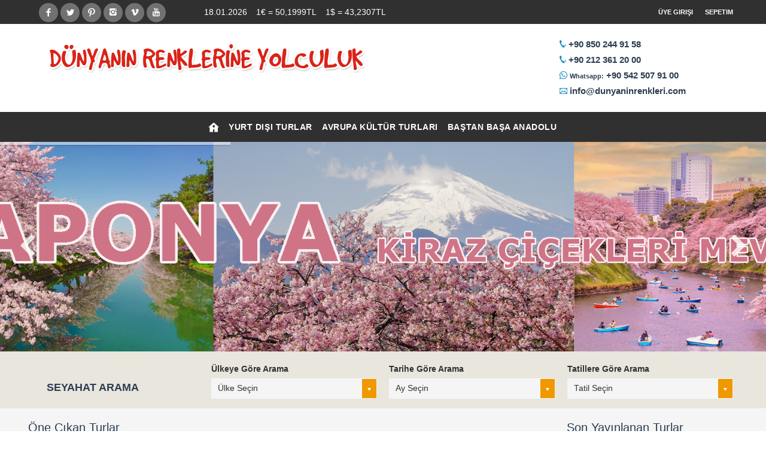

--- FILE ---
content_type: text/html
request_url: https://www.dunyaninrenkleri.com//
body_size: 91263
content:
<!DOCTYPE html>
<!--[if IE 8]>          <html class="ie ie8"> <![endif]-->
<!--[if IE 9]>          <html class="ie ie9"> <![endif]-->
<!--[if gt IE 9]><!-->  <html> <!--<![endif]--><head>

<title>DÜNYANIN RENKLERİNE YOLCULUK, Yurt dışı turlar, Yurt içi turlar, Gurme turlar, Fotoğraf turları.</title><meta name="title" content="DÜNYANIN RENKLERİNE YOLCULUK, Yurt dışı turlar, Yurt içi turlar, Gurme turlar, Fotoğraf turları." /><meta name="Description" content="Dünyanın Renkleri Seyahat olarak Dünyanın Renkleri adı altında yurt dışı turlarını 2000 yılından bu yana; Avrupa, Amerika, Asya ve Afrika kıtalarında gurme, klasik, özel, keşif, ekonomik, fotoğraf ve kısa keşif turları ile bir çok ülkeye geziler düzenlemekteyiz." /><meta name="keywords" content="Yurt dışı turlar, Yurt dışı turları, Yurtdışı turlar, Yurtdışı turları, Turizm, Seyahat, Seyahatler, Avrupa Turları, Uzakdoğu Turları, Afrika Turları, Amerika Turları,  Güney Amerika Turları, Uzak Doğu Turları" />

    <meta http-equiv="Content-Type" content="text/html; charset=utf-8">
<!-- Google tag (gtag.js) -->
<script async src="https://www.googletagmanager.com/gtag/js?id=G-8R4Y79P8HE"></script>
<script>
  window.dataLayer = window.dataLayer || [];
  function gtag(){dataLayer.push(arguments);}
  gtag('js', new Date());

  gtag('config', 'G-8R4Y79P8HE');
</script>
<link rel="shortcut icon" href="/DNRK/images/logo.ico">

    <meta name="viewport" content="width=device-width, initial-scale=1.0">
  
   
    <!-- Theme Styles -->
    <link rel="stylesheet" href="/DNRK/css/bootstrap.min.css">
    <link rel="stylesheet" href="/DNRK/css/font-awesome.min.css">
    <link rel="stylesheet" href="/DNRK/css/animate.min.css">
    <link rel="stylesheet" type="text/css" href="/DNRK/dnrk.css">


	


  
    
    <!-- Current Page Styles -->
    <link rel="stylesheet" type="text/css" href="/DNRK/components/revolution_slider/css/settings.css" media="screen" />
    <link rel="stylesheet" type="text/css" href="/DNRK/components/revolution_slider/css/style.css" media="screen" />
    <link rel="stylesheet" type="text/css" href="/DNRK/components/jquery.bxslider/jquery.bxslider.css" media="screen" />
    <link rel="stylesheet" type="text/css" href="/DNRK/components/flexslider/flexslider.css" media="screen" />
     
    <!-- Main Style -->
    <link id="main-style" rel="stylesheet" href="/DNRK/css/style.css">
    
    <!-- Updated Styles -->
    <link rel="stylesheet" href="/DNRK/css/updates.css">

    <!-- Custom Styles -->
    <link rel="stylesheet" href="/DNRK/css/custom.css">
    
    <!-- Responsive Styles -->
    <link rel="stylesheet" href="/DNRK/css/responsive.css">

      <script type='text/javascript' src="/dnrk/Tv.js"></script>
 

    
    <!-- CSS for IE -->
    <!--[if lte IE 9]>
        <link rel="stylesheet" type="text/css" href="/DNRK/css/ie.css" />
    <![endif]-->
    

    <!-- HTML5 shim and Respond.js IE8 support of HTML5 elements and media queries -->
    <!--[if lt IE 9]>
      <script type='text/javascript' src="http://html5shiv.googlecode.com/svn/trunk/html5.js"></script>
      <script type='text/javascript' src="http://cdnjs.cloudflare.com/ajax/libs/respond.js/1.4.2/respond.js"></script>
    <![endif]-->
	<link rel="stylesheet" href="/DNRK/j-folder/css/font-awesome.min.css">
	<link rel="stylesheet" href="/DNRK/j-folder/css/j-forms.css">
	<!-- Scripts -->
	<script src="/DNRK/j-folder/js/jquery.1.11.1.min.js"></script>
	<script src="/DNRK/j-folder/js/jquery.ui.min.js"></script>
	<script src="/DNRK/j-folder/js/jquery.maskedinput.min.js"></script>
	<script src="/DNRK/j-folder/js/jquery.validate.min.js" charset="iso-8859-9"></script>
	<script src="/DNRK/j-folder/js/jquery.form.min.js"></script>
	<script src="/DNRK/j-folder/js/j-forms-additions.js"></script>
	<script src="/DNRK/j-folder/js/j-forms-modal.js"></script>
	<script src="/DNRK/j-folder/js/j-forms.js" charset="iso-8859-9"></script>
	<script src="/DNRK/j-folder/js/country.js" charset="iso-8859-9"></script>
	<script type="text/javascript">
$(document).ready(function() {
  //change colour when radio is selected
  $('#span3 unit input:text').change(function(){
        // Only remove the class in the specific `box` that contains the radio
        $('div.highlight').removeClass('success-view');
        $(this).closest('.input').addClass('success-view');
  });
});
</script>	
<style>
unesco{
    width:48px;
    height:16px;
    background:url('/DNRK/images/unesco.png') center no-repeat;                           
    display: inline-block;
    float:none;
	position: relative;
	margin-left:3px;
	top:3px;
}

@media print {
unesco{
    content:url('/DNRK/images/unesco.png');                           

}
}
</style>
	


</head>
<body><a id="back-to-top" href="#page-content" class="animated bounce" data-animation-type="bounce" style="animation-duration: 1s; visibility: visible;"><i class="soap-icon-arrow-top circle"></i></a><div id="page-wrapper"><script language="JavaScript1.2" type="text/javascript"> function disableselect(e) {         return false } function reEnable() {         return true } document.onselectstart=new Function ("return false") ;if (window.sidebar) { document.onclick=reEnable } function clickIE() { if (document.all){ (message); return false;} } document.oncontextmenu=new Function("return false") </script> 

	<header id="header" class="navbar-static-top noprint">
           <!-- Baslangic En Ust -->
		    <div class="topnav hidden-xs hidden-sm">
                <div class="container">
                    
                    <div class="quick-menu pull-left" style="padding-left:10px; padding-top:5px">
					<ul class="social-icons style2 clearfix">
                    
                    <li class="facebook"><a title="" href="https://www.facebook.com/pages/Dunyanin-Renkleri/107295949295104" data-toggle="tooltip" data-original-title="facebook" target="_blank" ><i class="soap-icon-facebook"></i></a></li>
                    
                    <li class="twitter"><a title="" href="https://twitter.com/DunyaninRenkler" data-toggle="tooltip" data-original-title="twitter" target="_blank" ><i class="soap-icon-twitter"></i></a></li>
                  
                    <li class="pinterest"><a title="" href="https://www.pinterest.com/dunyaninrenkler/" data-toggle="tooltip" data-original-title="pinterest" target="_blank"><i class="soap-icon-pinterest"></i></a></li>
                    
                    <li class="instagram"><a title="" href="https://www.instagram.com/dunyaninrenkleri/" data-toggle="tooltip" data-original-title="instagram" target="_blank"><i class="soap-icon-instagram"></i></a></li>
                   
                    <li class="vimeo"><a title="" href="https://vimeo.com/dunyaninrenkler/" data-toggle="tooltip" data-original-title="vimeo" target="_blank"><i class="soap-icon-vimeo"></i></a></li>
                   
                    <li class="youtube"><a title="" href="https://www.youtube.com/user/DunyaninRenkleri/videos" data-toggle="tooltip" data-original-title="youtube" target="_blank"><i class="soap-icon-youtube"></i></a></li>
                </ul>
		
                </div>

		
	<!-- D viz Kuru Ba lang  -->
		<div class="quick-menu pull-left DrKur">
			<ul class="quick-menu pull-left DrKuric"><li>18.01.2026</li><li>1€ = 50,1999TL</li><li>1$ = 43,2307TL</li>
			</ul>
		</div>
	<!-- D viz Kuru Son-->



                    <div id="ydiv" class="quick-menu pull-right" style="padding-top:5px"><ul class="quick-menu pull-right"><li><a href="/turlar/Signin">Üye Girişi </a></li><li><a href="/turlar/ShoppingChart">Sepetim</a></li></ul>
</div>
                </div>
            </div>
			
			
			<!-- Son En Ust -->
			
            
            <div class="main-header">
                
                <a href="#mobile-menu-01" data-toggle="collapse" class="mobile-menu-toggle">
                    Mobile Menu Toggle
                </a>
                

   
                <div class="container">
                    <div class="col-xs-11 col-sm-7 col-md-8 TopPadding">
                    <h1 class="navbar-brand">
                        <a href="/" title="Dunyanin Renkleri">
                        	<div class="printableArea">
                            <img src="/DNRK/images/logo.png" alt="Dunyanin Renkleri" />
                            </div>
                        </a>
                    </h1>
                    </div>





		   
		    <div class="TopMsg col-sm-5 col-md-4">
			
                    
		    </div>



                    <div class="TopContact col-sm-5 col-md-4 hidden-xs hidden-sm">
                           <address class="contact-details">
                   		<span class="contact-phone darkgrey"><i class="soap-icon-phone"></i> +90 850 244 91 58</span>
               		   </address>
			   <address class="contact-details">
                   		<span class="contact-phone darkgrey"><i class="soap-icon-phone"></i> +90 212 361 20 00</span>
               		   </address>
                       <address class="contact-details">
                   		<span class="contact-phone darkgrey"><i class="fa fa-whatsapp"></i> <span style="font-size:11px">Whatsapp:</span><a href="https://wa.me/905425079100" target="_blank"> +90 542 507 91 00</a></span>
               		   </address>
                           <address class="contact-details">
                   		<span class="contact-phone darkgrey"><i class="soap-icon-message"></i> <a href="mailto:info@dunyaninrenkleri.com">info@dunyaninrenkleri.com</a></span>
               		   </address>

                    </div>
                </div>
                
				<div class="main-navigation style6" id="header">
                <div class="container">
                    <nav id="main-menu" role="navigation">
                        <ul class="menu">
				<li class="menu-item-has-children"><a href="/"><i class="soap-icon-address" style="font-size:25px"></i></a></li>
				<li class="menu-item-has-children"><a href="/turlar/yurt-disi-turlari">YURT DIŞI TURLAR</a></li><li class="menu-item-has-children"><a href="/turlar/avrupa-kultur-turlari">AVRUPA KÜLTÜR TURLARI</a></li><li class="menu-item-has-children"><a href="/turlar/bastan-basa-anadolu">BAŞTAN BAŞA ANADOLU</a></li>
				

				
                        </ul>
                    </nav>
                    
                </div>
                
                

            </div>

		<!-- Baslangic MobileMenu -->
		<nav id="mobile-menu-01" class="mobile-menu collapse">
                    <ul id="mobile-primary-menu" class="menu">
                        <li class="menu-item-has-children"><a href="/turlar/yurt-disi-turlari">YURT DIŞI TURLAR</a></li><li class="menu-item-has-children"><a href="/turlar/avrupa-kultur-turlari">AVRUPA KÜLTÜR TURLARI</a></li><li class="menu-item-has-children"><a href="/turlar/bastan-basa-anadolu">BAŞTAN BAŞA ANADOLU</a></li>
                    </ul>
		    <div id="ydiv"><ul class="mobile-topnav container"><li><a href="/turlar/Signin">Üye Girişi </a></li><li><a href="/turlar/ShoppingChart">Sepetim</a></li></ul>
		    </div>
                  
                </nav>
		<!-- Son MobileMenu -->

            </div>
			
        </header>

        <div class="hidden-md hidden-lg">
         <br>
        </div>

<!-- Baslangic SlideShow -->
		
         <div id="slideshow" class="hidden-xs hidden-sm">
            <div class="fullwidthbanner-container">
                <div class="revolution-slider" style="height: 0; overflow: hidden;">
                    <ul>    <!-- SLIDE  -->
                    
   
  <li data-transition="zoomin" data-slotamount="7" data-masterspeed="750"><img src="/DNRK/images/banner_189.png" alt="" ><a href="https://www.dunyaninrenkleri.com/turlar/japonya-i_ST_25KLK009" target="_blank"><div class="caption sfb start" data-x="0" data-y="0" data-speed="1000" data-start="1000" data-easing="easeOutExpo" style="opacity: 1; left: 414.5px; top: 80px;"><img src="/DNRK/images/banner/bos.png" style="width: 1150px; height: 350px;"></div></a></li><li data-transition="zoomin" data-slotamount="7" data-masterspeed="750"><img src="/DNRK/images/banner_192.png" alt="" ><a href="/turlar/ekvador-galapagos-adalari_TC_19KSF013" target="_blank"><div class="caption sfb start" data-x="0" data-y="0" data-speed="1000" data-start="1000" data-easing="easeOutExpo" style="opacity: 1; left: 414.5px; top: 80px;"><img src="/DNRK/images/banner/bos.png" style="width: 1150px; height: 350px;"></div></a></li><li data-transition="zoomin" data-slotamount="7" data-masterspeed="750"><img src="/DNRK/images/banner_199.png" alt="" ><a href="/turlar/arjantin-bolivya-sili-paskalya-adasi_TC_26KLK005" target="_blank"><div class="caption sfb start" data-x="0" data-y="0" data-speed="1000" data-start="1000" data-easing="easeOutExpo" style="opacity: 1; left: 414.5px; top: 80px;"><img src="/DNRK/images/banner/bos.png" style="width: 1150px; height: 350px;"></div></a></li><li data-transition="zoomin" data-slotamount="7" data-masterspeed="750"><img src="/DNRK/images/banner_200.png" alt="" ><a href="/turlar/romantik-verona_TC_19GUR003" target="_blank"><div class="caption sfb start" data-x="0" data-y="0" data-speed="1000" data-start="1000" data-easing="easeOutExpo" style="opacity: 1; left: 414.5px; top: 80px;"><img src="/DNRK/images/banner/bos.png" style="width: 1150px; height: 350px;"></div></a></li><li data-transition="zoomin" data-slotamount="7" data-masterspeed="750"><img src="/DNRK/images/banner_201.png" alt="" ><a href="/turlar/bastan-basa-madagaskar_TC_26KLK007" target="_blank"><div class="caption sfb start" data-x="0" data-y="0" data-speed="1000" data-start="1000" data-easing="easeOutExpo" style="opacity: 1; left: 414.5px; top: 80px;"><img src="/DNRK/images/banner/bos.png" style="width: 1150px; height: 350px;"></div></a></li>             
                    

  


          
 

                        
                    </ul>
                </div>
            </div>
        </div>
         
		
		<!-- Son SlideShow -->
<section id="content">        <!-- Baslangic AramaMotoru -->
            <div class="search-box-wrapper noprint">
                <div class="search-box container">
                                      
                    <div class="search-tab-content">
                        <div class="tab-pane fade active in" id="hotels-tab">
                            
                            <div class="row">
                            
                            		<div class="form-group col-sm-6 col-md-3" style="margin-top:10px">
										<div>&nbsp;</div>
										<label>&nbsp;</label>
                                        <span class="title" style="font-size:18px; font-weight:bold; padding:0px 0px 0px 15px">SEYAHAT ARAMA</span>
                                    </div>
                                    
                                    
                                    <div class="form-group col-sm-6 col-md-3">
                                        <label>Ülkeye Göre Arama</label>
                                       <div class="selector">
                                           <select class="full-width" onchange="location = this.options[this.selectedIndex].value;">
                                                        <option value="">Ülke Seçin</option>
<option value="/turlar/arjantin">Arjantin</option><option value="/turlar/avustralya">Avustralya</option><option value="/turlar/avusturya">Avusturya</option><option value="/turlar/azerbaycan">Azerbaycan</option><option value="/turlar/b-a-e">B.A.E</option><option value="/turlar/bhutan">Bhutan</option><option value="/turlar/bolivya">Bolivya</option><option value="/turlar/borneo">Borneo</option><option value="/turlar/bostwana">Bostwana</option><option value="/turlar/brunei-sultanligi">Brunei Sultanlığı</option><option value="/turlar/cezayir">Cezayir</option><option value="/turlar/cin">Çin</option><option value="/turlar/ekvador">Ekvador</option><option value="/turlar/estonya">Estonya</option><option value="/turlar/fas">Fas</option><option value="/turlar/fransa">Fransa</option><option value="/turlar/galapagos">Galapagos</option><option value="/turlar/gurcistan">Gürcistan</option><option value="/turlar/hindistan">Hindistan</option><option value="/turlar/iran">İran</option><option value="/turlar/ispanya">İspanya</option><option value="/turlar/isvicre">İsviçre</option><option value="/turlar/italya">İtalya</option><option value="/turlar/izlanda">İzlanda</option><option value="/turlar/japonya">Japonya</option><option value="/turlar/kambocya">Kamboçya</option><option value="/turlar/kolombiya">Kolombiya</option><option value="/turlar/korsika">Korsika</option><option value="/turlar/laos">Laos</option><option value="/turlar/letonya">Letonya</option><option value="/turlar/litvanya">Litvanya</option><option value="/turlar/madagaskar">Madagaskar</option><option value="/turlar/malezya">Malezya</option><option value="/turlar/mogolistan">Moğolistan</option><option value="/turlar/namibya">Namibya</option><option value="/turlar/nepal">Nepal</option><option value="/turlar/ozbekistan">Özbekistan</option><option value="/turlar/polonya">Polonya</option><option value="/turlar/sardinya">Sardinya</option><option value="/turlar/sili">Şili</option><option value="/turlar/tibet">Tibet</option><option value="/turlar/turkiye">Türkiye</option><option value="/turlar/umman">Umman</option><option value="/turlar/vietnam">Vietnam</option><option value="/turlar/yeni-zelanda">Yeni Zelanda</option><option value="/turlar/zimbabwe">Zimbabwe</option>
                                             </select>
                                        </div>
                                    </div>
                                    

									<div class="form-group col-sm-6 col-md-3">
                                       
                                        <label>Tarihe Göre Arama</label>
                                       	<div class="selector">
                                           <select class="full-width" onchange="location = this.options[this.selectedIndex].value;">
                                                        <option value="">Ay Seçin</option>
<option value="/turlar/Ocak-2026">Ocak 2026</option><option value="/turlar/Subat-2026">Şubat 2026</option><option value="/turlar/Mart-2026">Mart 2026</option><option value="/turlar/Nisan-2026">Nisan 2026</option><option value="/turlar/Mayis-2026">Mayıs 2026</option><option value="/turlar/Haziran-2026">Haziran 2026</option><option value="/turlar/Temmuz-2026">Temmuz 2026</option><option value="/turlar/Agustos-2026">Ağustos 2026</option><option value="/turlar/Eylul-2026">Eylül 2026</option><option value="/turlar/Ekim-2026">Ekim 2026</option><option value="/turlar/Kasim-2026">Kasım 2026</option><option value="/turlar/Aralik-2026">Aralık 2026</option><option value="/turlar/Ocak-2027">Ocak 2027</option><option value="/turlar/Subat-2027">Şubat 2027</option><option value="/turlar/Mart-2027">Mart 2027</option>
                                            </select>
                                        </div>
                                    </div>

									<div class="form-group col-sm-6 col-md-3">

                                        <label>Tatillere Göre Arama</label>
                                       	<div class="selector">
                                           <select class="full-width" onchange="location = this.options[this.selectedIndex].value;">
                                                        <option value="">Tatil Seçin</option>
<option value="/turlar/yilbasi">YILBAŞI</option><option value="/turlar/somestre">SÖMESTRE</option><option value="/turlar/ramazan-bayrami">RAMAZAN BAYRAMI </option><option value="/turlar/1-mayis">1 MAYIS </option><option value="/turlar/23-nisan">23 NİSAN</option><option value="/turlar/19-mayis">19 MAYIS </option><option value="/turlar/kurban-bayrami">KURBAN BAYRAMI </option><option value="/turlar/15-temmuz">15 TEMMUZ </option><option value="/turlar/30-agustos">30 AĞUSTOS </option><option value="/turlar/29-ekim">29 EKİM </option>
                                                     </select>
                                        </div>
                                    </div>
                   			</div>
                  		</div>
                        
                        
                    </div>
                </div>
            </div>
           <!-- Son AramaMotoru -->
<div class="container"><div class="section"><div class="row"><!---Baslangic Sol Kolon---><div id="main" class="col-md-9"><h3>Öne Çıkan Turlar</h3><div class="cruise-list listing-style3 cruise tour-packages image-box">                            <!---Baslangic Double --->
                        <div class="col-sm-12 col-md-6">
                        	<article class="box animated fadeInRight" data-animation-type="fadeInRight" style="animation-duration: 1s; visibility: visible;">
                                <span class="discount"><span class="discount-text">&nbsp;Tur Doludur</span></span>
                                <figure>
                                    <a href="/turlar/bayramda-japonya-nin-renkli-manzaralari_TC_19KLK010" class="hover-effect badge-container">
                                    <img src="/Tours/19KLK010_s.jpg" alt="">
                                    <span class="badge-content TCRed right-side"><span>YURT DIŞI TURLAR</span></span>
                                    </a>
                                    <figcaption>
                                        <span class="price">
                                            <span class="discount-price"></span>6.995  $
                                        </span>
                                    </figcaption>
                                   
                                </figure>
                                <div class="details">
                                    <div class="icon-box style11 prowidth">
                                        <div class="details">
                                        	<a title="" href="/turlar/bayramda-japonya-nin-renkli-manzaralari_TC_19KLK010">
                                            <h5 class="box-title">Bayramda Japonya'nın Renkli Manzaraları </h5>
                                            </a>
                                            
                                            <span class="pull-left"><small><b class="skin-color">18 Mart 2026 - 28 Mart 2026</b></small></span>
                                             <span class="pull-right"><a href="/turlar/bayramda-japonya-nin-renkli-manzaralari_TC_19KLK010" class="button btn-mini yellow" style="font-weight:bold">TUR DETAYI</a></span>                                </div>
                                     </div>
                                 </div>
                            </article>
                          </div>
                            <!---Son Double --->
                            <!---Baslangic Double --->
                        <div class="col-sm-12 col-md-6">
                        	<article class="box animated fadeInRight" data-animation-type="fadeInRight" style="animation-duration: 1s; visibility: visible;">
                                <span class="discount"><span class="discount-text">&nbsp;Son 7 Kişi</span></span>
                                <figure>
                                    <a href="/turlar/japonya-da-kiraz-agaci-renkleri_TC_26KLK001" class="hover-effect badge-container">
                                    <img src="/Tours/26KLK001_s.jpg" alt="">
                                    <span class="badge-content TCRed right-side"><span>YURT DIŞI TURLAR</span></span>
                                    </a>
                                    <figcaption>
                                        <span class="price">
                                            <span class="discount-price"></span>6.990  $
                                        </span>
                                    </figcaption>
                                   
                                </figure>
                                <div class="details">
                                    <div class="icon-box style11 prowidth">
                                        <div class="details">
                                        	<a title="" href="/turlar/japonya-da-kiraz-agaci-renkleri_TC_26KLK001">
                                            <h5 class="box-title">Japonya'da Kiraz Ağaçı Renkleri</h5>
                                            </a>
                                            
                                            <span class="pull-left"><small><b class="skin-color">28 Mart 2026 - 06 Nisan 2026</b></small></span>
                                             <span class="pull-right"><a href="/turlar/japonya-da-kiraz-agaci-renkleri_TC_26KLK001" class="button btn-mini yellow" style="font-weight:bold">TUR DETAYI</a></span>                                </div>
                                     </div>
                                 </div>
                            </article>
                          </div>
                            <!---Son Double --->
                            <!---Baslangic Double --->
                        <div class="col-sm-12 col-md-6">
                        	<article class="box animated fadeInRight" data-animation-type="fadeInRight" style="animation-duration: 1s; visibility: visible;">
                                <span class="discount"><span class="discount-text">&nbsp;Son 6 Kişi</span></span>
                                <figure>
                                    <a href="/turlar/arjantin-bolivya-sili-paskalya-adasi_TC_26KLK005" class="hover-effect badge-container">
                                    <img src="/Tours/26KLK005_s.jpg" alt="">
                                    <span class="badge-content TCRed right-side"><span>YURT DIŞI TURLAR</span></span>
                                    </a>
                                    <figcaption>
                                        <span class="price">
                                            <span class="discount-price"></span>9.985  $
                                        </span>
                                    </figcaption>
                                   
                                </figure>
                                <div class="details">
                                    <div class="icon-box style11 prowidth">
                                        <div class="details">
                                        	<a title="" href="/turlar/arjantin-bolivya-sili-paskalya-adasi_TC_26KLK005">
                                            <h5 class="box-title">Arjantin, Bolivya, Şili & Paskalya Adası</h5>
                                            </a>
                                            
                                            <span class="pull-left"><small><b class="skin-color">22 Mayıs 2026 - 08 Haziran 2026</b></small></span>
                                             <span class="pull-right"><a href="/turlar/arjantin-bolivya-sili-paskalya-adasi_TC_26KLK005" class="button btn-mini yellow" style="font-weight:bold">TUR DETAYI</a></span>                                </div>
                                     </div>
                                 </div>
                            </article>
                          </div>
                            <!---Son Double --->
                            <!---Baslangic Double --->
                        <div class="col-sm-12 col-md-6">
                        	<article class="box animated fadeInRight" data-animation-type="fadeInRight" style="animation-duration: 1s; visibility: visible;">
                                <span class="discount"><span class="discount-text">&nbsp;<span class="night-text">16 Gece</span></span></span>
                                <figure>
                                    <a href="/turlar/ekvador-galapagos-adalari_TC_19KSF013" class="hover-effect badge-container">
                                    <img src="/Tours/19KSF013_s.jpg" alt="">
                                    <span class="badge-content TCRed right-side"><span>YURT DIŞI TURLAR</span></span>
                                    </a>
                                    <figcaption>
                                        <span class="price">
                                            <span class="discount-price"></span>8.235  $
                                        </span>
                                    </figcaption>
                                   
                                </figure>
                                <div class="details">
                                    <div class="icon-box style11 prowidth">
                                        <div class="details">
                                        	<a title="" href="/turlar/ekvador-galapagos-adalari_TC_19KSF013">
                                            <h5 class="box-title">Ekvador & Galapagos Adaları</h5>
                                            </a>
                                            
                                            <span class="pull-left"><small><b class="skin-color">20 Mayıs 2026 - 05 Haziran 2026</b></small></span>
                                             <span class="pull-right"><a href="/turlar/ekvador-galapagos-adalari_TC_19KSF013" class="button btn-mini yellow" style="font-weight:bold">TUR DETAYI</a></span>                                </div>
                                     </div>
                                 </div>
                            </article>
                          </div>
                            <!---Son Double --->
                            <!---Baslangic Tripple --->
                        <div class="col-sm-12 col-md-4">
                        	<article class="box animated fadeInRight" data-animation-type="fadeInRight" style="animation-duration: 1s; visibility: visible;">
                                <span class="discount"><span class="discount-text">&nbsp;<span class="night-text">4 Gece</span></span></span>
                                <figure>
                                    <a href="/turlar/loire-satolari-normandiya_TC_19KLK014" class="hover-effect badge-container">
                                    <img src="/Tours/19KLK014_s.jpg" alt="">
                                    <span class="badge-content TCBlue right-side"><span>AVRUPA KÜLTÜR TURLARI</span></span>
                                    </a>
                                    <figcaption>
                                        <span class="price">
                                            <span class="discount-price"></span>2.285  €
                                        </span>
                                    </figcaption>
                                   
                                </figure>
                                <div class="details">
                                    <div class="icon-box style11 prowidth">
                                        <div class="details">
                                        	<a title="" href="/turlar/loire-satolari-normandiya_TC_19KLK014">
                                            <h5 class="box-title">Loire Şatoları & Normandiya</h5>
                                            </a>
                                            
                                            <span class="pull-left"><small><b class="skin-color">01 Mayıs 2026 - 05 Mayıs 2026</b></small></span>
                                             <span class="pull-right"><a href="/turlar/loire-satolari-normandiya_TC_19KLK014" class="button btn-mini yellow" style="font-weight:bold">TUR DETAYI</a></span>                                </div>
                                     </div>
                                 </div>
                            </article>
                          </div>
                            <!---Son Tripple --->
                            <!---Baslangic Tripple --->
                        <div class="col-sm-12 col-md-4">
                        	<article class="box animated fadeInRight" data-animation-type="fadeInRight" style="animation-duration: 1s; visibility: visible;">
                                <span class="discount"><span class="discount-text">&nbsp;<span class="night-text">4 Gece</span></span></span>
                                <figure>
                                    <a href="/turlar/romantik-verona_TC_19GUR003" class="hover-effect badge-container">
                                    <img src="/Tours/19GUR003_s.jpg" alt="">
                                    <span class="badge-content TCBlue right-side"><span>AVRUPA KÜLTÜR TURLARI</span></span>
                                    </a>
                                    <figcaption>
                                        <span class="price">
                                            <span class="discount-price"></span>2.130  €
                                        </span>
                                    </figcaption>
                                   
                                </figure>
                                <div class="details">
                                    <div class="icon-box style11 prowidth">
                                        <div class="details">
                                        	<a title="" href="/turlar/romantik-verona_TC_19GUR003">
                                            <h5 class="box-title">Romantik Verona</h5>
                                            </a>
                                            
                                            <span class="pull-left"><small><b class="skin-color">19 Haziran 2026 - 23 Haziran 2026</b></small></span>
                                             <span class="pull-right"><a href="/turlar/romantik-verona_TC_19GUR003" class="button btn-mini yellow" style="font-weight:bold">TUR DETAYI</a></span>                                </div>
                                     </div>
                                 </div>
                            </article>
                          </div>
                            <!---Son Tripple --->
                            <!---Baslangic Tripple --->
                        <div class="col-sm-12 col-md-4">
                        	<article class="box animated fadeInRight" data-animation-type="fadeInRight" style="animation-duration: 1s; visibility: visible;">
                                <span class="discount"><span class="discount-text">&nbsp;Son 6 Kişi</span></span>
                                <figure>
                                    <a href="/turlar/sichuan-yunnan-kuzey-vietnam_TC_19KSF002" class="hover-effect badge-container">
                                    <img src="/Tours/19KSF002_s.jpg" alt="">
                                    <span class="badge-content TCRed right-side"><span>YURT DIŞI TURLAR</span></span>
                                    </a>
                                    <figcaption>
                                        <span class="price">
                                            <span class="discount-price"></span>3.845  $
                                        </span>
                                    </figcaption>
                                   
                                </figure>
                                <div class="details">
                                    <div class="icon-box style11 prowidth">
                                        <div class="details">
                                        	<a title="" href="/turlar/sichuan-yunnan-kuzey-vietnam_TC_19KSF002">
                                            <h5 class="box-title">Sichuan & Yunnan & Kuzey Vietnam </h5>
                                            </a>
                                            
                                            <span class="pull-left"><small><b class="skin-color">13 Nisan 2026 - 28 Nisan 2026</b></small></span>
                                             <span class="pull-right"><a href="/turlar/sichuan-yunnan-kuzey-vietnam_TC_19KSF002" class="button btn-mini yellow" style="font-weight:bold">TUR DETAYI</a></span>                                </div>
                                     </div>
                                 </div>
                            </article>
                          </div>
                            <!---Son Tripple --->
                            <!---Baslangic Tripple --->
                        <div class="col-sm-12 col-md-4">
                        	<article class="box animated fadeInRight" data-animation-type="fadeInRight" style="animation-duration: 1s; visibility: visible;">
                                <span class="discount"><span class="discount-text">&nbsp;<span class="night-text">8 Gece</span></span></span>
                                <figure>
                                    <a href="/turlar/trenle-catalhoyuk-ten-frig-vadisi-ne_TC_26YKT003" class="hover-effect badge-container">
                                    <img src="/Tours/26YKT003_s.jpg" alt="">
                                    <span class="badge-content TCMagenda right-side"><span>BAŞTAN BAŞA ANADOLU</span></span>
                                    </a>
                                    <figcaption>
                                        <span class="price">
                                            <span class="discount-price"></span>76.500  TL
                                        </span>
                                    </figcaption>
                                   
                                </figure>
                                <div class="details">
                                    <div class="icon-box style11 prowidth">
                                        <div class="details">
                                        	<a title="" href="/turlar/trenle-catalhoyuk-ten-frig-vadisi-ne_TC_26YKT003">
                                            <h5 class="box-title">Trenle Çatalhöyük'ten Frig Vadisi'ne</h5>
                                            </a>
                                            
                                            <span class="pull-left"><small><b class="skin-color">23 Mayıs 2026 - 31 Mayıs 2026</b></small></span>
                                             <span class="pull-right"><a href="/turlar/trenle-catalhoyuk-ten-frig-vadisi-ne_TC_26YKT003" class="button btn-mini yellow" style="font-weight:bold">TUR DETAYI</a></span>                                </div>
                                     </div>
                                 </div>
                            </article>
                          </div>
                            <!---Son Tripple --->
                            <!---Baslangic Tripple --->
                        <div class="col-sm-12 col-md-4">
                        	<article class="box animated fadeInRight" data-animation-type="fadeInRight" style="animation-duration: 1s; visibility: visible;">
                                <span class="discount"><span class="discount-text">&nbsp;<span class="night-text">9 Gece</span></span></span>
                                <figure>
                                    <a href="/turlar/ozbekistan-karakalpakistan_TC_21KLK040" class="hover-effect badge-container">
                                    <img src="/Tours/21KLK040_s.jpg" alt="">
                                    <span class="badge-content TCRed right-side"><span>YURT DIŞI TURLAR</span></span>
                                    </a>
                                    <figcaption>
                                        <span class="price">
                                            <span class="discount-price"></span>2.095  $
                                        </span>
                                    </figcaption>
                                   
                                </figure>
                                <div class="details">
                                    <div class="icon-box style11 prowidth">
                                        <div class="details">
                                        	<a title="" href="/turlar/ozbekistan-karakalpakistan_TC_21KLK040">
                                            <h5 class="box-title">Özbekistan & Karakalpakistan</h5>
                                            </a>
                                            
                                            <span class="pull-left"><small><b class="skin-color">19 Mart 2026 - 28 Mart 2026</b></small></span>
                                             <span class="pull-right"><a href="/turlar/ozbekistan-karakalpakistan_TC_21KLK040" class="button btn-mini yellow" style="font-weight:bold">TUR DETAYI</a></span>                                </div>
                                     </div>
                                 </div>
                            </article>
                          </div>
                            <!---Son Tripple --->
                            <!---Baslangic Tripple --->
                        <div class="col-sm-12 col-md-4">
                        	<article class="box animated fadeInRight" data-animation-type="fadeInRight" style="animation-duration: 1s; visibility: visible;">
                                <span class="discount"><span class="discount-text">&nbsp;<span class="night-text">6 Gece</span></span></span>
                                <figure>
                                    <a href="/turlar/guney-italya_TC_19KLK007" class="hover-effect badge-container">
                                    <img src="/Tours/19KLK007_s.jpg" alt="">
                                    <span class="badge-content TCBlue right-side"><span>AVRUPA KÜLTÜR TURLARI</span></span>
                                    </a>
                                    <figcaption>
                                        <span class="price">
                                            <span class="discount-price"></span>3.195  €
                                        </span>
                                    </figcaption>
                                   
                                </figure>
                                <div class="details">
                                    <div class="icon-box style11 prowidth">
                                        <div class="details">
                                        	<a title="" href="/turlar/guney-italya_TC_19KLK007">
                                            <h5 class="box-title">Güney İtalya</h5>
                                            </a>
                                            
                                            <span class="pull-left"><small><b class="skin-color">23 Nisan 2026 - 29 Nisan 2026</b></small></span>
                                             <span class="pull-right"><a href="/turlar/guney-italya_TC_19KLK007" class="button btn-mini yellow" style="font-weight:bold">TUR DETAYI</a></span>                                </div>
                                     </div>
                                 </div>
                            </article>
                          </div>
                            <!---Son Tripple --->
                            <!---Baslangic Tripple --->
                        <div class="col-sm-12 col-md-4">
                        	<article class="box animated fadeInRight" data-animation-type="fadeInRight" style="animation-duration: 1s; visibility: visible;">
                                <span class="discount"><span class="discount-text">&nbsp;Son 6 Kişi</span></span>
                                <figure>
                                    <a href="/turlar/alsace-dan-cenevre-ye-alplerde-yolculuk_TC_20POL011" class="hover-effect badge-container">
                                    <img src="/Tours/20POL011_s.jpg" alt="">
                                    <span class="badge-content TCBlue right-side"><span>AVRUPA KÜLTÜR TURLARI</span></span>
                                    </a>
                                    <figcaption>
                                        <span class="price">
                                            <span class="discount-price"></span>2.395  €
                                        </span>
                                    </figcaption>
                                   
                                </figure>
                                <div class="details">
                                    <div class="icon-box style11 prowidth">
                                        <div class="details">
                                        	<a title="" href="/turlar/alsace-dan-cenevre-ye-alplerde-yolculuk_TC_20POL011">
                                            <h5 class="box-title">Alsace'dan Cenevre'ye Alplerde Yolculuk</h5>
                                            </a>
                                            
                                            <span class="pull-left"><small><b class="skin-color">18 Nisan 2026 - 25 Nisan 2026</b></small></span>
                                             <span class="pull-right"><a href="/turlar/alsace-dan-cenevre-ye-alplerde-yolculuk_TC_20POL011" class="button btn-mini yellow" style="font-weight:bold">TUR DETAYI</a></span>                                </div>
                                     </div>
                                 </div>
                            </article>
                          </div>
                            <!---Son Tripple --->
                            <!---Baslangic Tripple --->
                        <div class="col-sm-12 col-md-4">
                        	<article class="box animated fadeInRight" data-animation-type="fadeInRight" style="animation-duration: 1s; visibility: visible;">
                                <span class="discount"><span class="discount-text">&nbsp;Son 5 Kişi</span></span>
                                <figure>
                                    <a href="/turlar/mavi-sehir-den-collere-fas_TC_19KSF008" class="hover-effect badge-container">
                                    <img src="/Tours/19KSF008_s.jpg" alt="">
                                    <span class="badge-content TCRed right-side"><span>YURT DIŞI TURLAR</span></span>
                                    </a>
                                    <figcaption>
                                        <span class="price">
                                            <span class="discount-price"></span>2.075  €
                                        </span>
                                    </figcaption>
                                   
                                </figure>
                                <div class="details">
                                    <div class="icon-box style11 prowidth">
                                        <div class="details">
                                        	<a title="" href="/turlar/mavi-sehir-den-collere-fas_TC_19KSF008">
                                            <h5 class="box-title">Mavi Şehir'den Çöllere Fas </h5>
                                            </a>
                                            
                                            <span class="pull-left"><small><b class="skin-color">19 Mart 2026 - 29 Mart 2026</b></small></span>
                                             <span class="pull-right"><a href="/turlar/mavi-sehir-den-collere-fas_TC_19KSF008" class="button btn-mini yellow" style="font-weight:bold">TUR DETAYI</a></span>                                </div>
                                     </div>
                                 </div>
                            </article>
                          </div>
                            <!---Son Tripple --->
                            <!---Baslangic Tripple --->
                        <div class="col-sm-12 col-md-4">
                        	<article class="box animated fadeInRight" data-animation-type="fadeInRight" style="animation-duration: 1s; visibility: visible;">
                                <span class="discount"><span class="discount-text">&nbsp;<span class="night-text">13 Gece</span></span></span>
                                <figure>
                                    <a href="/turlar/dunden-bugune-cin_TC_19KLK030" class="hover-effect badge-container">
                                    <img src="/Tours/19KLK030_s.jpg" alt="">
                                    <span class="badge-content TCRed right-side"><span>YURT DIŞI TURLAR</span></span>
                                    </a>
                                    <figcaption>
                                        <span class="price">
                                            <span class="discount-price"></span>3.975  $
                                        </span>
                                    </figcaption>
                                   
                                </figure>
                                <div class="details">
                                    <div class="icon-box style11 prowidth">
                                        <div class="details">
                                        	<a title="" href="/turlar/dunden-bugune-cin_TC_19KLK030">
                                            <h5 class="box-title">Dünden Bugüne Çin</h5>
                                            </a>
                                            
                                            <span class="pull-left"><small><b class="skin-color">17 Mayıs 2026 - 30 Mayıs 2026</b></small></span>
                                             <span class="pull-right"><a href="/turlar/dunden-bugune-cin_TC_19KLK030" class="button btn-mini yellow" style="font-weight:bold">TUR DETAYI</a></span>                                </div>
                                     </div>
                                 </div>
                            </article>
                          </div>
                            <!---Son Tripple --->
                            <!---Baslangic Tripple --->
                        <div class="col-sm-12 col-md-4">
                        	<article class="box animated fadeInRight" data-animation-type="fadeInRight" style="animation-duration: 1s; visibility: visible;">
                                <span class="discount"><span class="discount-text">&nbsp;Son 5 Kişi</span></span>
                                <figure>
                                    <a href="/turlar/bordeaux-dan-bilbao-ya_TC_20KLK040" class="hover-effect badge-container">
                                    <img src="/Tours/20KLK040_s.jpg" alt="">
                                    <span class="badge-content TCBlue right-side"><span>AVRUPA KÜLTÜR TURLARI</span></span>
                                    </a>
                                    <figcaption>
                                        <span class="price">
                                            <span class="discount-price"></span>2.795  €
                                        </span>
                                    </figcaption>
                                   
                                </figure>
                                <div class="details">
                                    <div class="icon-box style11 prowidth">
                                        <div class="details">
                                        	<a title="" href="/turlar/bordeaux-dan-bilbao-ya_TC_20KLK040">
                                            <h5 class="box-title">Bordeaux'dan Bilbao'ya</h5>
                                            </a>
                                            
                                            <span class="pull-left"><small><b class="skin-color">06 Eylül 2026 - 13 Eylül 2026</b></small></span>
                                             <span class="pull-right"><a href="/turlar/bordeaux-dan-bilbao-ya_TC_20KLK040" class="button btn-mini yellow" style="font-weight:bold">TUR DETAYI</a></span>                                </div>
                                     </div>
                                 </div>
                            </article>
                          </div>
                            <!---Son Tripple --->
                            <!---Baslangic Tripple --->
                        <div class="col-sm-12 col-md-4">
                        	<article class="box animated fadeInRight" data-animation-type="fadeInRight" style="animation-duration: 1s; visibility: visible;">
                                <span class="discount"><span class="discount-text">&nbsp;Son 3 Kişi</span></span>
                                <figure>
                                    <a href="/turlar/mogolistan-colleri-ve-naadam-festivali_TC_20KSF005" class="hover-effect badge-container">
                                    <img src="/Tours/20KSF005_s.jpg" alt="">
                                    <span class="badge-content TCRed right-side"><span>YURT DIŞI TURLAR</span></span>
                                    </a>
                                    <figcaption>
                                        <span class="price">
                                            <span class="discount-price"></span>3.675  $
                                        </span>
                                    </figcaption>
                                   
                                </figure>
                                <div class="details">
                                    <div class="icon-box style11 prowidth">
                                        <div class="details">
                                        	<a title="" href="/turlar/mogolistan-colleri-ve-naadam-festivali_TC_20KSF005">
                                            <h5 class="box-title">Moğolistan Çölleri ve Naadam Festivali</h5>
                                            </a>
                                            
                                            <span class="pull-left"><small><b class="skin-color">04 Temmuz 2026 - 14 Temmuz 2026</b></small></span>
                                             <span class="pull-right"><a href="/turlar/mogolistan-colleri-ve-naadam-festivali_TC_20KSF005" class="button btn-mini yellow" style="font-weight:bold">TUR DETAYI</a></span>                                </div>
                                     </div>
                                 </div>
                            </article>
                          </div>
                            <!---Son Tripple --->
                            <!---Baslangic Tripple --->
                        <div class="col-sm-12 col-md-4">
                        	<article class="box animated fadeInRight" data-animation-type="fadeInRight" style="animation-duration: 1s; visibility: visible;">
                                <span class="discount"><span class="discount-text">&nbsp;<span class="night-text">8 Gece</span></span></span>
                                <figure>
                                    <a href="/turlar/trenle-divrigi-den-gobeklitepe-ye_TC_26YKT004" class="hover-effect badge-container">
                                    <img src="/Tours/26YKT004_s.jpg" alt="">
                                    <span class="badge-content TCMagenda right-side"><span>BAŞTAN BAŞA ANADOLU</span></span>
                                    </a>
                                    <figcaption>
                                        <span class="price">
                                            <span class="discount-price"></span>81.500  TL
                                        </span>
                                    </figcaption>
                                   
                                </figure>
                                <div class="details">
                                    <div class="icon-box style11 prowidth">
                                        <div class="details">
                                        	<a title="" href="/turlar/trenle-divrigi-den-gobeklitepe-ye_TC_26YKT004">
                                            <h5 class="box-title">Trenle Divriği'den Göbeklitepe'ye</h5>
                                            </a>
                                            
                                            <span class="pull-left"><small><b class="skin-color">23 Mayıs 2026 - 31 Mayıs 2026</b></small></span>
                                             <span class="pull-right"><a href="/turlar/trenle-divrigi-den-gobeklitepe-ye_TC_26YKT004" class="button btn-mini yellow" style="font-weight:bold">TUR DETAYI</a></span>                                </div>
                                     </div>
                                 </div>
                            </article>
                          </div>
                            <!---Son Tripple --->
</div></div><div class="sidebar flight-detail-page col-md-3"><h3>Son Yayınlanan Turlar</h3><div class="sidebar tour-packages add-clearfix image-box">                            <!---Baslangic Promosyon --->
                        	<article class="box animated fadeInRight" data-animation-type="fadeInRight" style="animation-duration: 1s; visibility: visible;">
                                <span class="discount"><span class="discount-text" style="padding:8px 0px 0px 10px">7 Gece</span></span>
                                <figure>
                                    <a href="/turlar/baltik-ulkelerinde-bahar-senlikleri_TC_18KLK021" class="hover-effect badge-container">
                                    <img src="/Tours/18KLK021_s.jpg" alt="">
                                    <span class="badge-content TCRed right-side"><span>YURT DIŞI TURLAR</span></span>
                                    </a>
                                    <figcaption>
                                        <span class="price">
                                            <span class="discount-price"></span>2.945  €
                                        </span>
                                    </figcaption>
                                   
                                </figure>
                                <div class="details">
                                    <div class="icon-box style11 prowidth">
                                        <div class="details">
                                        	<a title="" href="/turlar/baltik-ulkelerinde-bahar-senlikleri_TC_18KLK021">
                                            <h5 class="box-title">Baltık Ülkelerinde Bahar Şenlikleri</h5>
                                            </a>
                                            
                                            <span class="pull-left"><small><b class="skin-color">23 Haziran 2026 - 30 Haziran 2026</b></small></span>
                                             <span class="pull-right"><a href="/turlar/baltik-ulkelerinde-bahar-senlikleri_TC_18KLK021" class="button btn-mini yellow" style="font-weight:bold">TUR DETAYI</a></span>                                </div>
                                     </div>
                                 </div>
                            </article>
                            <!---Son Promosyon --->
                            <!---Baslangic Promosyon --->
                        	<article class="box animated fadeInRight" data-animation-type="fadeInRight" style="animation-duration: 1s; visibility: visible;">
                                <span class="discount"><span class="discount-text" style="padding:8px 0px 0px 10px">13 Gece</span></span>
                                <figure>
                                    <a href="/turlar/borneo-nun-gizli-cennetleri_TC_19KLK029" class="hover-effect badge-container">
                                    <img src="/Tours/19KLK029_s.jpg" alt="">
                                    <span class="badge-content TCRed right-side"><span>YURT DIŞI TURLAR</span></span>
                                    </a>
                                    <figcaption>
                                        <span class="price">
                                            <span class="discount-price"></span>4.685  $
                                        </span>
                                    </figcaption>
                                   
                                </figure>
                                <div class="details">
                                    <div class="icon-box style11 prowidth">
                                        <div class="details">
                                        	<a title="" href="/turlar/borneo-nun-gizli-cennetleri_TC_19KLK029">
                                            <h5 class="box-title">Borneo'nun Gizli Cennetleri</h5>
                                            </a>
                                            
                                            <span class="pull-left"><small><b class="skin-color">27 Eylül 2026 - 10 Ekim 2026</b></small></span>
                                             <span class="pull-right"><a href="/turlar/borneo-nun-gizli-cennetleri_TC_19KLK029" class="button btn-mini yellow" style="font-weight:bold">TUR DETAYI</a></span>                                </div>
                                     </div>
                                 </div>
                            </article>
                            <!---Son Promosyon --->
                            <!---Baslangic Promosyon --->
                        	<article class="box animated fadeInRight" data-animation-type="fadeInRight" style="animation-duration: 1s; visibility: visible;">
                                <span class="discount"><span class="discount-text" style="padding:8px 0px 0px 10px">11 Gece</span></span>
                                <figure>
                                    <a href="/turlar/bastan-basa-madagaskar_TC_26KLK007" class="hover-effect badge-container">
                                    <img src="/Tours/26KLK007_s.jpg" alt="">
                                    <span class="badge-content TCRed right-side"><span>YURT DIŞI TURLAR</span></span>
                                    </a>
                                    <figcaption>
                                        <span class="price">
                                            <span class="discount-price"></span>3.345  €
                                        </span>
                                    </figcaption>
                                   
                                </figure>
                                <div class="details">
                                    <div class="icon-box style11 prowidth">
                                        <div class="details">
                                        	<a title="" href="/turlar/bastan-basa-madagaskar_TC_26KLK007">
                                            <h5 class="box-title">Baştan Başa Madagaskar</h5>
                                            </a>
                                            
                                            <span class="pull-left"><small><b class="skin-color">24 Ekim 2026 - 04 Kasım 2026</b></small></span>
                                             <span class="pull-right"><a href="/turlar/bastan-basa-madagaskar_TC_26KLK007" class="button btn-mini yellow" style="font-weight:bold">TUR DETAYI</a></span>                                </div>
                                     </div>
                                 </div>
                            </article>
                            <!---Son Promosyon --->
                            <!---Baslangic Promosyon --->
                        	<article class="box animated fadeInRight" data-animation-type="fadeInRight" style="animation-duration: 1s; visibility: visible;">
                                <span class="discount"><span class="discount-text" style="padding:8px 0px 0px 10px">10 Gece</span></span>
                                <figure>
                                    <a href="/turlar/zirveler-den-baglar-a-gurcistan_TC_25KLK010" class="hover-effect badge-container">
                                    <img src="/Tours/25KLK010_s.jpg" alt="">
                                    <span class="badge-content TCRed right-side"><span>YURT DIŞI TURLAR</span></span>
                                    </a>
                                    <figcaption>
                                        <span class="price">
                                            <span class="discount-price"></span>2.890  $
                                        </span>
                                    </figcaption>
                                   
                                </figure>
                                <div class="details">
                                    <div class="icon-box style11 prowidth">
                                        <div class="details">
                                        	<a title="" href="/turlar/zirveler-den-baglar-a-gurcistan_TC_25KLK010">
                                            <h5 class="box-title">Zirveler'den Bağlar'a Gürcistan</h5>
                                            </a>
                                            
                                            <span class="pull-left"><small><b class="skin-color">24 Eylül 2026 - 04 Ekim 2026</b></small></span>
                                             <span class="pull-right"><a href="/turlar/zirveler-den-baglar-a-gurcistan_TC_25KLK010" class="button btn-mini yellow" style="font-weight:bold">TUR DETAYI</a></span>                                </div>
                                     </div>
                                 </div>
                            </article>
                            <!---Son Promosyon --->
                            <!---Baslangic Promosyon --->
                        	<article class="box animated fadeInRight" data-animation-type="fadeInRight" style="animation-duration: 1s; visibility: visible;">
                                <span class="discount"><span class="discount-text" style="padding:8px 0px 0px 10px">14 Gece</span></span>
                                <figure>
                                    <a href="/turlar/cin-ve-tibet_TC_20KSF002" class="hover-effect badge-container">
                                    <img src="/Tours/20KSF002_s.jpg" alt="">
                                    <span class="badge-content TCRed right-side"><span>YURT DIŞI TURLAR</span></span>
                                    </a>
                                    <figcaption>
                                        <span class="price">
                                            <span class="discount-price"></span>3.795  $
                                        </span>
                                    </figcaption>
                                   
                                </figure>
                                <div class="details">
                                    <div class="icon-box style11 prowidth">
                                        <div class="details">
                                        	<a title="" href="/turlar/cin-ve-tibet_TC_20KSF002">
                                            <h5 class="box-title">Çin ve Tibet</h5>
                                            </a>
                                            
                                            <span class="pull-left"><small><b class="skin-color">08 Ekim 2026 - 22 Ekim 2026</b></small></span>
                                             <span class="pull-right"><a href="/turlar/cin-ve-tibet_TC_20KSF002" class="button btn-mini yellow" style="font-weight:bold">TUR DETAYI</a></span>                                </div>
                                     </div>
                                 </div>
                            </article>
                            <!---Son Promosyon --->
                            <!---Baslangic Promosyon --->
                        	<article class="box animated fadeInRight" data-animation-type="fadeInRight" style="animation-duration: 1s; visibility: visible;">
                                <span class="discount"><span class="discount-text" style="padding:8px 0px 0px 10px">13 Gece</span></span>
                                <figure>
                                    <a href="/turlar/dunden-bugune-cin_TC_25KLK006" class="hover-effect badge-container">
                                    <img src="/Tours/25KLK006_s.jpg" alt="">
                                    <span class="badge-content TCRed right-side"><span>YURT DIŞI TURLAR</span></span>
                                    </a>
                                    <figcaption>
                                        <span class="price">
                                            <span class="discount-price"></span>3.975  $
                                        </span>
                                    </figcaption>
                                   
                                </figure>
                                <div class="details">
                                    <div class="icon-box style11 prowidth">
                                        <div class="details">
                                        	<a title="" href="/turlar/dunden-bugune-cin_TC_25KLK006">
                                            <h5 class="box-title">Dünden Bugüne Çin</h5>
                                            </a>
                                            
                                            <span class="pull-left"><small><b class="skin-color">18 Ekim 2026 - 31 Ekim 2026</b></small></span>
                                             <span class="pull-right"><a href="/turlar/dunden-bugune-cin_TC_25KLK006" class="button btn-mini yellow" style="font-weight:bold">TUR DETAYI</a></span>                                </div>
                                     </div>
                                 </div>
                            </article>
                            <!---Son Promosyon --->
                            <!---Baslangic Promosyon --->
                        	<article class="box animated fadeInRight" data-animation-type="fadeInRight" style="animation-duration: 1s; visibility: visible;">
                                <span class="discount"><span class="discount-text" style="padding:8px 0px 0px 10px">9 Gece</span></span>
                                <figure>
                                    <a href="/turlar/nepal-bhutan_TC_20KLK026" class="hover-effect badge-container">
                                    <img src="/Tours/20KLK026_s.jpg" alt="">
                                    <span class="badge-content TCRed right-side"><span>YURT DIŞI TURLAR</span></span>
                                    </a>
                                    <figcaption>
                                        <span class="price">
                                            <span class="discount-price"></span>3.745  $
                                        </span>
                                    </figcaption>
                                   
                                </figure>
                                <div class="details">
                                    <div class="icon-box style11 prowidth">
                                        <div class="details">
                                        	<a title="" href="/turlar/nepal-bhutan_TC_20KLK026">
                                            <h5 class="box-title">Nepal  & Bhutan </h5>
                                            </a>
                                            
                                            <span class="pull-left"><small><b class="skin-color">19 Eylül 2026 - 28 Eylül 2026</b></small></span>
                                             <span class="pull-right"><a href="/turlar/nepal-bhutan_TC_20KLK026" class="button btn-mini yellow" style="font-weight:bold">TUR DETAYI</a></span>                                </div>
                                     </div>
                                 </div>
                            </article>
                            <!---Son Promosyon --->
</div></div></div></div></div></section>        <footer id="footer" class="noprint">
        
        	
            
            <div class="footer-wrapper">
                <div class="container">
                    <div class="row">
                    	<div class="footerstyle col-sm-6 col-md-3">
                            <h3>Hakkımızda</h3>
                            <ul class="discover triangle hover row">
                                <li class="col-xs-12"><a href="/turlar/Sirket-Profili.htm">ŞİRKET PROFİLİ</a></li>
				<li class="col-xs-12"><a href="/turlar/neden-dunyanin-renkleri.htm">NEDEN DÜNYANIN RENKLERİ ?</a></li>
                                <li class="col-xs-12"><a href="/turlar/turlar-hakkinda.htm">TURLAR HAKKINDA</a></li>
                                <li class="col-xs-12"><a href="/turlar/turlara-katilim.htm">TURLARA KATILIM</a></li>
 				<li class="col-xs-12"><a href="/turlar/Odeme-Secenekleri.htm">ÖDEME SEÇENEKLERİ</a></li>
                                <li class="col-xs-12"><a href="/turlar/TurLiderlerimiz">TUR LİDERLERİMİZ</a></li>
                                <li class="col-xs-12"><a href="http://www.gezipgorduklerimiz.com" target="_blank">GEZİP GÖRDÜKLERİMİZ</a></li>
                                <li class="col-xs-12"><a href="https://www.youtube.com/user/DunyaninRenkleri/videos" target="_blank">SEYAHATLERDEN VİDEOLAR</a></li>
                                <li class="col-xs-12"><a href="https://dunyaninrenkleri.dphoto.com/albums" target="_blank">SEYAHATLERDEN FOTOĞRAFLAR</a></li>
				<li class="col-xs-12"><a href="/turlar/Basinda-DunyaninRenkleri.htm">BASINDA DÜNYANIN RENKLERİ</a></li>
				<li class="col-xs-12"><a href="/turlar/Gizlilik.htm">GİZLİLİK POLİTİKASI VE ÇEREZ BİLGİLERİ</a></li>
                                <li class="col-xs-12"><a href="/turlar/iletisim.htm">İLETİŞİM</a></li>

                            </ul>
                        </div>


                        <div class="footerstyle col-sm-6 col-md-3">
                            <h3>Gezip Gördüklerimiz</h3>
                                                      
                              <!--- Baslangic GEZİP GÖRDÜKLERİMİZ--->    
            <div class="col-sm-12 col-md-12" style="text-align:center;">
                         <div class="travelo-box GezipGorduklerimiz" id="gezip">
                                                         
                                <a href="http://www.gezipgorduklerimiz.com/" class="hover-effect" target="_blank">
                                    <img src="/DNRK/images/gezgor.png" style="max-height:190px" alt="">
                                </a>
                            
                              <p><h5 class="box-title"><b>KUMBH MELA VE HİNDİSTAN</b></h5></p>
                         </div>
                         <div class="travelo-box GezipGorduklerimiz" id="gezip">
                        
                             
                                <a href="http://www.gezipgorduklerimiz.com/2017/10/26/borneo/" class="hover-effect" target="_blank">
                                    <img src="/DNRK/images/etkinlik/borneo.jpg" style="max-height:190px" alt="">
                                </a>
                            
                              <p><h5 class="box-title"><b>BORNEO</b></h5></p>
                         </div>                         
                         <div class="travelo-box GezipGorduklerimiz" id="gezip">
                         
                             
                                <a href="http://www.gezipgorduklerimiz.com/2017/10/26/papua-yeni-gine-gizli-kabilelerin-son-siginagi-2/" class="hover-effect" target="_blank">
                                    <img src="/DNRK/images/etkinlik/papua.jpg" style="max-height:190px" alt="">
                                </a>
                            
                              <p><h5 class="box-title"><b>PAPUA YENİ GİNE</b></h5></p>
                         </div>
                         
                         <div class="travelo-box GezipGorduklerimiz" id="gezip">
                        
                             
                                <a href="http://www.gezipgorduklerimiz.com/2017/10/26/karayiplerden-pasifike-kosta-rika/" class="hover-effect" target="_blank">
                                    <img src="/DNRK/images/etkinlik/Kostarika.jpg" style="max-height:190px" alt="">
                                </a>
                            
                              <p><h5 class="box-title"><b>KOSTA RİKA</b></h5></p>
                         </div>
                         
                         <div class="travelo-box GezipGorduklerimiz" id="gezip">
                         
                             
                                <a href="http://www.gezipgorduklerimiz.com/2017/10/26/kubada-1-mayis/" class="hover-effect" target="_blank">
                                    <img src="/DNRK/images/etkinlik/kuba.jpg" style="max-height:190px" alt="">
                                </a>
                            
                              <p><h5 class="box-title"><b>KÜBA’DA 1 MAYIS</b></h5></p>
                         </div>
                         
                         <div class="travelo-box GezipGorduklerimiz" id="gezip">
                          
                             
                                <a href="http://www.gezipgorduklerimiz.com/2017/10/26/kuzey-vietnam-yunnan/" class="hover-effect" target="_blank">
                                    <img src="/DNRK/images/etkinlik/kuzeyvietnam.jpg" style="max-height:190px" alt="">
                                </a>
                            
                              <p><h5 class="box-title"><b>KUZEY VİETNAM & YUNNAN</b></h5></p>
                         </div>
                         
                         <div class="travelo-box GezipGorduklerimiz" id="gezip">
                             
                             
                                <a href="http://www.gezipgorduklerimiz.com/2017/10/27/languedoc-katharlarin-izinde/" class="hover-effect" target="_blank">
                                    <img src="/DNRK/images/etkinlik/LANGUEDOC.jpg" style="max-height:190px" alt="">
                                </a>
                            
                              <p><h5 class="box-title"><b>LANGUEDOC</b></h5></p>
                         </div>
                         
                         <div class="travelo-box GezipGorduklerimiz" id="gezip">
                             
                             
                                <a href="http://www.gezipgorduklerimiz.com/2017/10/27/madagaskar/" class="hover-effect" target="_blank">
                                    <img src="/DNRK/images/etkinlik/Madagaskar.jpg" style="max-height:190px" alt="">
                                </a>
                            
                              <p><h5 class="box-title"><b>MADAGASKAR</b></h5></p>
                         </div>
                         
                         
                         
          

             <script type="text/javascript">
        var elems = $("div#gezip");
if (elems.length) {
  var keep = Math.floor(Math.random() * elems.length);
  for (var i = 0; i < elems.length; ++i) {
    if (i !== keep) {
      $(elems[i]).hide();
    }
  }
}
    </script>

        <!--- Son GEZYP GÖRDÜKLERYMYZ--->    
<br>

<a href="https://www.tursab.org.tr/tr/ddsv" target="_blank" ><img src="/DNRK/images/tursab-dds-8754.png" alt="" style="max-width: 170px;"></a>
                </div>
                            
                           
                        </div>
                                                
                        <div class="footerstyle col-sm-6 col-md-3">
                            <h3>Bizden Haberdar Olun</h3>

                            <div class="col-sm-6 col-md-11" style="padding-bottom:30px">
			    <form method="post" action="/turlar/ContactRequest" onsubmit="target_popup(this)">
			    <input type="hidden" name="State" value="E">
                            <div class="BottomAdres">
                                <input type="text" name="NameSurname" class="input-text full-width" placeholder="Adınız & Soyadınız" />
                            </div>
                            <div class="BottomAdres">
                                <input type="email" name="Email" class="input-text full-width" placeholder="Email adresiniz" required>
                            </div>
			    <div class="BottomAdres">
                                <input type="text" name="Telephone" class="input-text full-width" placeholder="Telefon numaranız" />
                            </div>

			




			   
                            <button type="submit" class="full-width icon-check animated bounce" data-animation-type="bounce" data-animation-duration="1" style="animation-duration: 1s; visibility: visible;" onclick="div_show()" id="popup">GÖNDER</button>



			    </form>
			    </div>
                            <br />
                            <h4>Sosyal Medyada Bizi Takip Edin</h4>
                             <ul class="social-icons clearfix">
                                <li class="facebook"><a title="" href="https://www.facebook.com/pages/Dunyanin-Renkleri/107295949295104" target="_blank" data-toggle="tooltip" data-original-title="facebook"><i class="soap-icon-facebook"></i></a></li>
                    
<li class="twitter"><a title="" href="https://twitter.com/DunyaninRenkler" target="_blank" data-toggle="tooltip" data-original-title="twitter"><i class="soap-icon-twitter"></i></a></li>
                  
<li class="pinterest"><a title="" href="https://www.pinterest.com/dunyaninrenkler/" target="_blank" data-toggle="tooltip" data-original-title="pinterest"><i class="soap-icon-pinterest"></i></a></li>
                    
<li class="instagram"><a title="" href="https://www.instagram.com/dunyaninrenkleri/" target="_blank" data-toggle="tooltip" data-original-title="instagram"><i class="soap-icon-instagram"></i></a></li>
                   
<li class="vimeo"><a title="" href="https://vimeo.com/dunyaninrenkler/" target="_blank" data-toggle="tooltip" data-original-title="vimeo"><i class="soap-icon-vimeo"></i></a></li>
                   
<li class="youtube"><a title="" href="https://www.youtube.com/user/DunyaninRenkleri/videos" target="_blank" data-toggle="tooltip" data-original-title="youtube"><i class="soap-icon-youtube"></i></a></li>
                            </ul>
<br />
			<br><img src="/DNRK/images/pos.png" alt="" style="max-width: 290px;">
                            
                        </div>


                        <div class="footerstyle col-sm-6 col-md-3">
                            <h3>Dünyanın Renkleri - İstanbul</h3>
                            <div class="BottomAdres">
								<span><i class="soap-icon-clock"></i> Çalışma saatleri:<br>Pzrt-Cuma 09.00-17.30 / Cmt Kapalı</span>
							</div>
                            <div class="BottomAdres">
								<span><i class="soap-icon-departure"></i> Cumhuriyet Cad. Cumhuriyet Apt. No.17 Kat. 2 Taksim / İstanbul</span>
							</div>
                            <div class="BottomAdres">
                                <a href="#" onclick="PopupCenter('https://www.dunyaninrenkleri.com/map.html','Harita','660','500');" class="hover-effect">
                                  <img src="/DNRK/images/map.jpg" alt="">
                                 </a>                                        
							</div>
                            <address class="contact-details">
                                <span class="contact-phone grey"><i class="soap-icon-phone"></i>  +90 212 361 20 00</span>
                                <br />
				<span class="contact-phone grey"><i class="fa fa-whatsapp"></i>  Whatsapp:+90 542 507 91 00</span>
                                <br />
                                <span class="contact-phone grey"><i class="soap-icon-message"></i>  info@dunyaninrenkleri.com</span>
                            </address>
                           
                        </div>

                        

                    </div>
                </div>
            </div>
            <div class="bottom gray-area">
                <div class="container">
                    <div class="pull-left" style="padding-top:10px">
                    </div>
                    <div class="pull-right">
                        
                    </div>
                    <div class="copyright pull-right">
                        <p>2026 Copyright © Tüm Hakları Saklıdır - Dünyanın Renkleri Seyahat Acentası</p>
                    </div>
                </div>
            </div>
	   <div class="footer-Whatsapp">
		<a href="tel:+902123612000"><img src="/DNRK/images/alt_tel.png" alt="Telefon" class="footer-img"></a>
  		<a href="https://api.whatsapp.com/send?phone=905425079100"><img src="/DNRK/images/alt_whatsapp.png" alt="Whatsapp" class="footer-img"></a>
		<a href="mailto:info@dunyaninrenkleri.com"><img src="/DNRK/images/alt_email.png" alt="E-mail" class="footer-img"></a>
	   </div>
        </footer>
</div>

    <!-- Javascript -->


    <script type="text/javascript" src="/DNRK/js/jquery-1.11.1.min.js"></script>
    <script type="text/javascript" src="/DNRK/js/jquery.noconflict.js"></script>
    <script type="text/javascript" src="/DNRK/js/modernizr.2.7.1.min.js"></script>
    <script type="text/javascript" src="/DNRK/js/jquery-migrate-1.2.1.min.js"></script>
    <script type="text/javascript" src="/DNRK/js/jquery.placeholder.js"></script>
    <script type="text/javascript" src="/DNRK/js/jquery-ui.1.10.4.min.js"></script>

    
    <!-- Google Map Api -->
    <script async defer
    src="https://maps.googleapis.com/maps/api/js?key=AIzaSyAGhtzhlhND738S_q9eK0v9WH7uofZcw_U&callback=initMap">
    </script>	
    
    <!-- Twitter Bootstrap -->
    <script type="text/javascript" src="/DNRK/js/bootstrap.js"></script>
    
    <!-- load revolution slider scripts -->
    <script type="text/javascript" src="/DNRK/components/revolution_slider/js/jquery.themepunch.tools.min.js"></script>
    <script type="text/javascript" src="/DNRK/components/revolution_slider/js/jquery.themepunch.revolution.js"></script>

    <!-- Flex Slider -->
    <script type="text/javascript" src="/DNRK/components/flexslider/jquery.flexslider-min.js"></script>
    
    <!-- load BXSlider scripts -->
    <script type="text/javascript" src="/DNRK/components/jquery.bxslider/jquery.bxslider.min.js"></script>
    
    <!-- parallax -->
    <script type="text/javascript" src="/DNRK/js/jquery.stellar.min.js"></script>
    
    <!-- waypoint -->
    <script type="text/javascript" src="/DNRK/js/waypoints.min.js"></script>

    <!-- load page Javascript -->
    <script type="text/javascript" src="/DNRK/js/theme-scripts.js"></script>
    <script type="text/javascript" src="/DNRK/js/scripts.js"></script>






    
<script type="text/javascript">
        tjq(document).ready(function() {
            tjq('.revolution-slider').revolution(
            {
                dottedOverlay:"none",
		delay:10000,
                startwidth:1170,
                startheight:350,
                onHoverStop:"on",
                hideThumbs:10,
                fullWidth:"on",
                forceFullWidth:"on",
                shadow:0,
				shuffle:"on",
                spinner:"spinner4",
                hideTimerBar:"off",
            });
        });
    </script>
    <!-- Popup -->
	<script type="text/javascript">
	function PopupCenter(url, title, w, h) {  
    // Fixes dual-screen position                         Most browsers      Firefox  
    var dualScreenLeft = window.screenLeft != undefined ? window.screenLeft : screen.left;  
    var dualScreenTop = window.screenTop != undefined ? window.screenTop : screen.top;  
              
    width = window.innerWidth ? window.innerWidth : document.documentElement.clientWidth ? document.documentElement.clientWidth : screen.			width;  
    height = window.innerHeight ? window.innerHeight : document.documentElement.clientHeight ? document.documentElement.clientHeight : 	screen.height;  
              
    var left = ((width / 2) - (w / 2)) + dualScreenLeft;  
    var top = ((height / 2) - (h / 2)) + dualScreenTop;  
    var newWindow = window.open(url, title, 'scrollbars= no, width=' + w + ', height=' + h + ', top=' + top + ', left=' + left);  
  
    // Puts focus on the newWindow  
    if (window.focus) {  
        newWindow.focus();  
    	}  
	}
	</script>
	<!--End Popup  -->
<script>
function div_show() {
document.getElementById('abc').style.display = "block";
}
</script>

<script type="text/javascript">

function target_popup(form) {
    window.open('', 'formpopup', 'width=400,height=400,resizeable,scrollbars');
    form.target = 'formpopup';
}


</script>
 <script>  
        window.onbeforeunload = function () {
            window.scrollTo(0, 0);
        }; 
 </script>






    <!--    -->

</body></html>


--- FILE ---
content_type: text/css
request_url: https://www.dunyaninrenkleri.com/DNRK/dnrk.css
body_size: 10891
content:

/* Yusufun Kismi */

hr {
    border: 0;
    border-bottom: 1px solid #999;
    background: #999;	
}

h1 {
	color: #444444;
	font-size: 17px;
	padding:0px;
	margin:0px;
	margin-bottom:2px;
}

table.centertable {
	background-color:white;
	width:1000px;
	padding-right:4px;
}

table.homepage {
	width:990px;
	padding:0px;
	margin:0px;
}

td.mostpopular {
	width:654px;
	padding:0px;
	margin:0px;
}

div.mostpopulartitle {
	clear:both;
	background-image: url("/Tvfr/images/MostPopularTitle.png");
	height:40px ;
	margin:0px;
	padding:0px;
	width:100%;
}

td.promotion {
	width:330px;
	padding:0px;
	margin:0px;
}

div.promotiontitle {
	clear:both;
	background-image: url("/Tvfr/images/Promotions.png");
	height:40px ;
	margin:0px;
	padding:0px;
	width:100%;
}

div.middlebox {
	clear:both;
	width:100%;
	margin-bottom:3px;
	border-style:solid;
	background-color:white;
	border-width:1px;
	border-color:#cfcfcf;
	text-align:left;
	padding:1px;
	font-family:Arial, Helvetica, sans-serif;
	font-size:12px;
}

div.promotionmiddlebox {
	clear:both;
	width:98%;
	margin-bottom:3px;
        margin-right:3px;
	border-style:solid;
	background-color:white;
	border-width:1px;
	border-color:#cfcfcf;
	text-align:left;
	padding:1px;
	margin-left:5px;
	font-family:Arial, Helvetica, sans-serif;
	font-size:12px;
}

div.promotionboxin {
	overflow:hidden;
	clear:both;
	border-color:#cfcfcf;
	border-width:1px;
	border-style:solid;
	padding-left:10px;
	padding-right:5px;
	padding-top:2px;
	padding-bottom:2px;
	font-size:13px;
	color: #05005b;
	background-color:#f6fda9;
}

div.promotionboxtitlecaption {
	text-align:center;
}

table.promotionboxtitlesingle {
	border-color:#cfcfcf;
	border-width:1px;
	border-style:solid;
	border-bottom-color:#6d6d6d;
	border-bottom-width:2px;
	background-image: url("/Tvfr/images/PromotionTitleSingle2.png");
	background-repeat:no-repeat;
	width:100%;
	height:31px;
}

table.promotionboxtitle {
	border-color:#cfcfcf;
	border-width:1px;
	border-style:solid;
	border-bottom-color:#6d6d6d;
	border-bottom-width:2px;
	background-image: url("/Tvfr/images/PromotionTitle2.png");
	background-repeat:no-repeat;
	width:100%;
	height:31px;
}

td.promtiondiscount {
	color:white;
	font-size:15px;
	text-align:right;
	font-weight:bold;
        background-image: url("/TVFR/images/discount-bg.jpg");
	background-repeat:no-repeat;
background-position:right; 
}

font.promitionpriceold {
	font-size:15px;
	font-weight:bold;
	text-decoration:line-through;
}

font.promitionprice {
	color:red;
	font-size:18px;
	font-weight:bold;
}


td.promotionboxtitle {
	width:110px ;
	padding-left:10px;
	color:#4b7520;
	font-size:14px;
	font-weight:bold;
}

table.boxtitle {
	border-color:#cfcfcf;
	border-width:1px;
	border-style:solid;
	border-bottom-color:#6d6d6d;
	border-bottom-width:2px;
	background-image: url("/Tvfr/images/BoxTitle.png");
	background-repeat:no-repeat;
	width:100%;
	height:31px;
}

table.boxtitlesingle {
	border-color:#cfcfcf;
	border-width:1px;
	border-style:solid;
	border-bottom-color:#6d6d6d;
	border-bottom-width:2px;
	background-image: url("/Tvfr/images/BoxTitleSingle.png");
	background-repeat:no-repeat;
	width:100%;
	height:31px;
}

td.boxtitle {
	width:110px ;
	padding-left:10px;
	color:black;
	font-size:12px;
	font-weight:bold;
}

td.boxtitlecaption {
	padding-left:30px;
}

tr.pricetitle {
	background-color:#cccccc ;
	font-weight:bold;
	height:24px;
}

tr.title {
	background-color:#dddddd ;
	font-weight:bold;
	height:28px;
}

div.boxin {
	overflow:hidden;
	border-color:#cfcfcf;
	border-width:1px;
	border-style:solid;
	padding-left:10px;
	padding-right:5px;
	padding-top:2px;
	padding-bottom:2px;
	font-size:13px;
	color: #05005b;
}

a.title:link    {
	text-decoration:none;
	color:#76195e;
	background-color:transparent;
	font-size: 15px;
	font-weight: bold;
}

a.title:visited {
	text-decoration:none;
	color:#76195e;
	background-color:transparent;
	font-size: 15px;
	font-weight: bold;
}

a.title:active {
	text-decoration:none;
	color:#76195e;
	background-color:transparent;
	font-size: 15px;
	font-weight: bold;
}

a.title:hover {
	text-decoration:none;
	color:#76195e;
	background-color:transparent;
	font-size: 15px;
	font-weight: bold;
	height:30px;
}

img.tvimage {
	padding-left:8px;
	padding-right:4px;
}

div.topmenufull {
	text-align:right ;
	width:1000px ;
	font-family: Arial, Helvetica, sans-serif;
	font-size:13px;
	font-weight:bold;
	text-decoration: none;
	color:#000000;
	padding-top:5px;
	padding-bottom:0px;
}

div.flag {
	float:left;
}

div.topmenu {
	text-align:right ;
	float:right;
	font-family: Arial, Helvetica, sans-serif;
	font-size:13px;
	font-weight:bold;
	text-decoration: none;
	color:#000000;
	padding-top:5px;
	padding-bottom:7px;
}
#flag_dis { 
width: 150px; 
}
.flag_ic {
	float:left;
	width:70px;
}

a.topmenu:link {
	font-weight:bold;
	color:#000000;
}

a.topmenu:visited {
	font-weight:bold;
	color:#000000;
}

a.topmenu:active {
	font-weight:bold;
	color:#000000;
}

a.topmenu:hover {
	font-weight:bold;
	color:#ff7c00;
}

font.topmenu {
	color:#ff4400;
}

a.officemenu:link {
	font-size:16px;
}

a.officemenu:visited {
	font-size:16px;
}

a.officemenu:active {
	font-size:16px;
}

a.officemenu:hover {
	font-size:16px;
	color:#ff7c00;
}

li.officemenu {
	padding:5px;
}

td.activefilter {
	border-color:#cfcfcf;
	border-width:1px;
	border-style:solid;
	padding:0px;	
	background-color:#f6fda9;	
}

td.deactivefilter {
	border-color:#cfcfcf;
	border-width:1px;
	border-style:solid;
	padding:0px;	
	background-color:#f3f2e0;	
}

table.parentfilter {
	padding:0px;
	border-color:#cfcfcf;
	border-width:1px;
	border-style:solid;
	width:100%;
	margin-left:2px;
	margin-bottom:3px;
	background-color:white;
}

#filterheight {
	height:198px;
}

table.filter {
	text-align:left;	
	font-family: Arial, Helvetica, sans-serif;
	font-size: 14px;
	padding-top:5px;
	width:100%;
}

div.booking {
	clear:both;
}

td.filter {
	border-color:#cfcfcf;
	border-width:1px;
	border-style:solid;
	padding:1px;	
	background-color:white;	
}

td.bookingtitle {
	border-color:#cfcfcf;
	border-width:1px;
	border-style:solid;
	padding:5px;	
	background-color:#fff5a2;
	font-weight:bold;
	text-align:center;
	height:25px;	
	font-size:15px;
}

table.booking {
	border-color:#cfcfcf;
	border-width:1px;
	border-style:solid;
	text-align:left;
	width:100%;	
	font-size:14px;
}

div.pageborderbottom {
	background-image: url("/Tvfr/images/PageBorder.png");
	height:15px ;
	margin-top:5px;
	margin-bottom:5px;
}

div.pagebordertop {
	background-image: url("/Tvfr/images/PageBorder.png");
	height:15px ;
	margin-top:5px;
	margin-bottom:5px;
}

font.onlycheapesttext {
	color:#000a8c;
	font-size: 13px;
	font-weight: bold;
}

font.onlycheapestnight {
	color:#ff0000;
	font-size: 13px;
	font-weight: bold;
}

font.onlycheapestprice {
	color:#ff0000;
	font-size: 18px;
	font-weight: bold;
}

font.visits {
	font-size: 13px;
	font-weight: bold;
}

input.submit {
	font-family: Arial, Helvetica, sans-serif;
	font-size: 12px;	
	font-weight: bold;
	color: #000;
        padding: 2px 15px;
        border: 2px solid;
        border-color: #e6e6e6 #8e8e8e #8e8e8e #e6e6e6;
        background-color: #acacac;
        display: block;
}

tr.promotiondescription {
        background-color: #acacac;
}

select.fixfont {
	font-family: monospace ;
	font-size: 13px;
}

input.greensubmit {
	width:230px;
	height:30px;
	font-family: Arial, Helvetica, sans-serif;
	font-size: 12px;	
	font-weight: bold;
	color: #000;
        padding: 2px 5px;
        border: 2px solid;
        border-color: #abff8f #6da35b #6da35b #abff8f;
        background-color: #88cc72;
        display: block;
}

input.bluesubmit {
	width:230px;
	height:30px;
	font-family: Arial, Helvetica, sans-serif;
	font-size: 12px;	
	font-weight: bold;
	color: #0000;
        padding: 2px 5px;
        border: 2px solid;
        border-color: #a7c9f8 #657996 #657996 #a7c9f8;
        background-color: #92afd8;
        display: block;
}

input.redsubmit {
	width:230px;
	height:30px;
	font-family: Arial, Helvetica, sans-serif;
	font-size: 12px;	
	font-weight: bold;
	color: #000;
        padding: 2px 5px;
        border: 2px solid;
        border-color: #ff9c9c #9a5e5e #9a5e5e #ff9c9c;
        background-color: #ff7272;
        display: block;
}

input.yellowsubmit {
	width:230px;
	height:30px;
	font-family: Arial, Helvetica, sans-serif;
	font-size: 12px;	
	font-weight: bold;
	color: #000;
        padding: 2px 5px;
        border: 2px solid;
        border-color: #fffc9e #a9a769 #a9a769 #fffc9e;
        background-color: #ddd959;
        display: block;
}

tr.hotelpromotiontitle {
	font-family: Arial, Helvetica, sans-serif;
	font-size: 11px;	
	font-weight: bold;
	background-color:#ddd;
}

tr.hotelpromotion {
	font-family: Arial, Helvetica, sans-serif;
	font-size: 11px;	
	font-weight: bold;
}

/* calendar style */

#calendarDiv {
	display: block;
	display: none;
	position: relative;
	border: 1px solid #777;
}
#calendarDiv a {
	cursor: pointer;
}
#calendar {
	background:white;
	clear: both;
	text-align: center;
	font-size: 90%;
}
#calendar, #linksTable {
	width: 270px;
}
#calendar .calendarHeader {
	background: #cccccc;
	border-bottom: 1px solid #fff;
	height:25px;
	color: black;
}
#calendar .weekDaysTitleRow {
	background: #dddddd;
	height:25px;
	color: black;
}
#calendar .weekDaysRow {
	background: #white;
	color: #666;
	height:25px;
}
#calendar .weekDaysCell {
	color: #000;
	border-top: 1px solid #dddddd;
	border-left: 1px solid white;
	border-bottom: 1px solid white;
	border-right: 1px solid white;
}
#calendar .weekDaysCellOver {
	background: #f1f0f0;
	border: 1px solid #777;
}
#closeCalender {
	position: absolute;
	right: 0;
	bottom: 100%;
	margin-bottom: 1px;
	display: block;
	padding: 5px ;
	cursor: pointer;
	font-size: 80%;
	font-weight:bold;
	background: #999999;
	color: #fff;
	border-top: 1px solid #555555;
	border-left: 1px solid #555555;
	border-right: 1px solid #555555;
}
#closeCalender:hover {
	background: #777777;
	color: #fff;
}
#linksTable {
	background: white;
	padding: 6px;
}
#linksTable a {
	display: block;
	color: #555555;
	letter-spacing: 1px;
	font-weight: bold;
	font-size: 80%;
}
#linksTable a:hover {
	color: #000;
}
#prevMonth {
	float: left;
}
#nextMonth {
	float: right;
}
#today {
	background: #999;
}

--- FILE ---
content_type: text/css
request_url: https://www.dunyaninrenkleri.com/DNRK/css/style.css
body_size: 344471
content:
/*
 * Title:   Travelo - Travel, Tour Booking HTML5 Template - Main CSS file
 * Author:  http://themeforest.net/user/soaptheme
 */
/* ~~~~~~~~~~~~~~~~~~~~~~~~~~~~~~~~~~~~~~~~~~~~~~~~~~~~~~~~~~~~~~~~~~~~~~~~~~~~~~~~~~~~~~~~~~~~~~~~~~~~~~~~~
[Table of contents]

1. Base Styles
  1.1. Basic Styles
  1.2. Layout
2. Global Styles
  2.1. Form Elements
    2.1.1. Select box
    2.1.2. File input box
    2.1.3. Checkbox and Radio
    2.1.4. Form
  2.2. Buttons
    2.2.1. Buttons
    2.2.2. Alert message
    2.2.3. Info box
    2.2.4. Term Description
    2.2.5. Dropcap
    2.2.6. Blockquote
    2.2.7. Pagination
    2.2.8. Hover effect
    2.2.9. Social icons
    2.2.10. Five Stars
    2.2.11. Price section
    2.2.12. Time section
    2.2.13. Badge
  2.3. Travelo Elements
  2.4. Skin Color
  2.5. Positioning
  2.6. Unordered lists
  2.7. Ordered lists
  2.8. Toggle & Accordion
    2.8.1. Style1
    2.8.2. Style2
    2.8.3. Accordion with image
  2.9. Tabs
    2.9.1. Style 1
    2.9.2. Transparent Tab
    2.9.3. Full Width Tab
  2.10. Promo box
  2.11. Photo Gallery
  2.12. Image Style
  2.13. Image Box Styles
  2.14. Icon Box
  2.15. Listing Styles
  2.16. Pricing Tables
  2.17. Post
  2.18. Testimonial
  2.19. Our Team Section
  2.20. Gallery popup
  2.21. Style changer
  2.22. Animated effect
  2.23. Parallax
  2.24. Page Loader
3. Header
  3.1. Main Header
    3.1.1. Mobile navigation
    3.1.2. Header Styles
    3.1.3. Navigation
    3.1.4. Language flags
    3.1.5. Main Menu
    3.1.6. Mega Menu
    3.1.7. Mini Menu
    3.1.8. Mobile Menu
    3.1.9. Sticky Header
    3.2.0. Sign up & Login box
  3.2. Slideshow
  3.3. Page Title
  3.4. Word Map Section
4. Search Form
  4.1. Default Style
  4.2. Style1
  4.3. Style2
  4.4. Map Search
5. Search Results
  5.1. Hotel
    5.1.1. Sort by
    5.1.2. Filters
    5.1.3. Detailed
    5.1.4. Hotel main content, Flight main content
    5.1.5. Booking page
    5.1.6. Thankyou page
  5.2. Flight
  5.3. Car
  5.4. Cruise
  5.5. Tour
6. Dashboard
  6.1. Default
    6.1.1. User profile
    6.1.2. Booking history
  6.2. Style1
  6.3. Style2
7. jQuery UI Elements
  7.1. UI Slider
  7.2. DatePicker
8. Footer
9. Page Content
  9.1. Home page content
    9.1.1. Popular Destinations Section
    9.1.2. Honeymoon section
    9.1.3. Offers Section
    9.1.4. Features Section
    9.1.5. Mobile Section
    9.1.6. Homepage 9
  9.2. Pages
    9.2.1. Service page
    9.2.2. Photo gallery page
    9.2.3. Blog page
    9.2.4. Faq page
    9.2.5. Contact us page
    9.2.6. Travelo polices page
    9.2.7. Sitemap page
  9.3. Special Pages
    9.3.1. 404 page
    9.3.2. Coming soon page
    9.3.3. Loading page
    9.3.4. Login page
  9.4. Extra Pages
~~~~~~~~~~~~~~~~~~~~~~~~~~~~~~~~~~~~~~~~~~~~~~~~~~~~~~~~~~~~~~~~~~~~~~~~~~~~~~~~~~~~~~~~~~~~~~~~~~~~~~~~~~ */

/* 1. Base Styles ~~~~~~~~~~~~~~~~~~~~~~~~~~~~~~~~~~~~~~~~~~~~~~~~~~~~~~~~~~~~~~~~~~~~~~~~~~~~~~~~~~~~~~~~~~ */
/* 1.1. Basic Styles ~~~~~~~~~~~~~~~~~~~~~~~~~~~~~~~~~~~~~~ */

/* 1) Reset */
* {
  box-sizing: border-box;
  -moz-box-sizing: border-box;
  /* Firefox */
  margin: 0;
  padding: 0;
  -webkit-tap-highlight-color: transparent;
  zoom: 1;
}

html {
  font-size: 18px;
  min-height: 100%;
}

body {
  font: 75%/150% "Trebuchet MS", Arial, Verdana;
  /*font: 75%/150% "Open Sans", Helvetica, Roboto, Arial, sans-serif;*/
  background-color: #fff;
  /*color: #838383;*/
  overflow-x: hidden;
  -webkit-font-smoothing: antialiased;
  -ms-overflow-style: scrollbar;
  oveflow-y: scroll;
}

iframe, img {
  border: 0;
}

a {
  text-decoration: none;
  color: inherit;
}

a:hover, a:focus {
  color: #128dc5;
  text-decoration: none;
}

a:focus {
  outline: none;
}

p {
  font-size: 1.0833em;
  line-height: 1.6666;
  margin-bottom: 15px;
}

dt {
  font-weight: normal;
}

span.active, a.active, h2.active, h3.active, h4.active, h5.active, h6.active {
  color: #128dc5;
}

.info-primary, .info-success {
  color: #fff;
  padding: 2px 5px;
  line-height: 1em;
}

.info-success {
  background: #98ce44;
}

.info-primary {
  background: #2d3e52;
}

/* 2) Heading */
h1, h2, h3, h4, h5, h6 {
  margin: 0 0 15px;
  font-weight: normal;
  color: #2d3e52;
}

h1 {
  font-size: 2em;
  line-height: 1.25em;
  /*24px, 30px*/
}

h2 {
  font-size: 1.6667em;
  line-height: 1.25em;
  /*20px, 35px*/
}

h3 {
  font-size: 1.5em;
  line-height: 1.2222em;
  /*18px, 22px*/
}

h4 {
  font-size: 1.3333em;
  line-height: 1.25em;
  /*16px, 20px*/
}

h5 {
  font-size: 1.1666em;
  line-height: 1.1428em;
  /*14px, 16px*/
}

h6 {
  font-size: 1em;
}

h1.fourty-space {
  font-size: 1.3333em;
  line-height: 1.25em;
  letter-spacing: .04em;
}

h2.fourty-space {
  font-size: 1.1666em;
  line-height: 1.1428em;
  letter-spacing: .04em;
}

h3.fourty-space {
  font-size: 1.0833em;
  line-height: 1.1428em;
  letter-spacing: .04em;
}

h4.fourty-space {
  font-size: 1em;
  line-height: 1.1em;
  letter-spacing: .04em;
}

h5.fourty-space {
  font-size: 0.9166;
  line-height: 1.1em;
  letter-spacing: .04em;
}

h6.fourty-space {
  font-size: 0.8333em;
  line-height: 1.1em;
  letter-spacing: .04em;
}

/* 3) Lists */
ol, ul {
  list-style: none;
  margin: 0;
}

/* 4) Contents */
blockquote, q {
  quotes: none;
}

blockquote:before, blockquote:after, q:before, q:after {
  content: '';
  content: none;
}

hr {
  margin-top: 20px;
  margin-bottom: 20px;
  border-color: #f5f5f5;
}

/* 5) Table */
table {
  border-collapse: collapse;
  border-spacing: 0;
}

/* 6) HTML5 & CSS3 Styles for older browsers */
article, aside, details, figcaption, figure, footer, header, hgroup, menu, nav, section {
  display: block;
}

/* 7) Tools */
.clearer {
  clear: both !important;
  padding: 0 !important;
  margin: 0 !important;
}

.hidden {
  display: block !important;
  border: 0 !important;
  margin: 0 !important;
  padding: 0 !important;
  font-size: 0 !important;
  line-height: 0 !important;
  width: 0 !important;
  height: 0 !important;
  overflow: hidden !important;
}

.nobr {
  white-space: nowrap !important;
}

.wrap {
  white-space: normal !important;
}

.no-display {
  display: none;
}

.no-float {
  float: none !important;
}

.no-margin {
  margin: 0 !important;
}

.no-padding {
  padding: 0 !important;
}

.no-lpadding {
  padding-left: 0 !important;
}

.no-rpadding {
  padding-right: 0 !important;
}

.no-border {
  border: none !important;
}

.full-width {
  width: 100% !important;
}

img.full-width {
  height: auto;
}

.uppercase {
  text-transform: uppercase;
}

.fourty-space {
  letter-spacing: .04em !important;
}

.underline {
  text-decoration: underline !important;
}

.inline-block {
  display: inline-block !important;
}

.visible-sms {
  display: none;
}

.overflow-hidden {
  overflow: hidden;
}

.no-letter-spacing {
  letter-spacing: normal !important;
}

/* 8) Colors */
.blue-color {
  color: #128dc5 !important;
}

.light-blue-color {
  color: #7692b4;
}

.yellow-color {
  color: #ef9800 !important;
}

.red-color {
  color: #e01a33 !important;
}

.green-color {
  color: #7db921 !important;
}

.white-color {
  color: #fff !important;
}

.dark-blue-color {
  color: #2d3e52 !important;
}

.skin-color {
  color: #128dc5;
}

.default-color {
  color: inherit !important;
}

.gray-color {
  color: #9e9e9e !important;
}

.hotel-color {
  color: #128dc5;
}

.select-color {
  color: #ef9800;
}

.blue-bg {
  background-color: #128dc5 !important;
}

.yellow-bg {
  background-color: #ef9800 !important;
}

.red-bg {
  background-color: #e01a33 !important;
}

.green-bg {
  background-color: #98ce44 !important;
}

.white-bg {
  background-color: #fff !important;
}

.dark-blue-bg {
  background-color: #2d3e52 !important;
}

.skin-bg {
  background-color: #128dc5 !important;
}

.gray-bg {
  background-color: #f5f5f5 !important;
}


/* Icons */
@font-face {
  font-family: 'soap-icons';
  src: url("../fonts/soap-icons.eot?26664784");
  src: url("../fonts/soap-icons.eot?26664784#iefix") format("embedded-opentype"), url("../fonts/soap-icons.woff?26664784") format("woff"), url("../fonts/soap-icons.ttf?26664784") format("truetype"), url("../fonts/soap-icons.svg?26664784#soap-icons") format("svg");
  font-weight: normal;
  font-style: normal;
}
/* Chrome hack: SVG is rendered more smooth in Windozze. 100% magic, uncomment if you need it. */
/* Note, that will break hinting! In other OS-es font will be not as sharp as it could be */
/*
@media screen and (-webkit-min-device-pixel-ratio:0) {
  @font-face {
    font-family: 'soap-icons';
    src: url('../font/soap-icons.svg?26664784#soap-icons') format('svg');
  }
}
*/
[class^="soap-icon"], [class*=" soap-icon"] {
  vertical-align: baseline;
}
[class^="soap-icon"]:before, [class*=" soap-icon"]:before {
  font-family: "soap-icons";
  font-style: normal;
  font-weight: normal;
  speak: none;
  display: inline-block;
  text-decoration: inherit;
  text-align: center;
  font-variant: normal;
  text-transform: none;
  line-height: 1em;
  /* you can be more comfortable with increased icons size */
  /*font-size: 120%;*/
}

[class^="soap-icon"].circle, [class*=" soap-icon"].circle, .glyphicon.circle {
  border: 1px solid;
  width: 1.8em;
  height: 1.8em;
  line-height: 1.7333em;
  -webkit-border-radius: 50% 50% 50% 50%;
  -moz-border-radius: 50% 50% 50% 50%;
  -ms-border-radius: 50% 50% 50% 50%;
  border-radius: 50% 50% 50% 50%;
  display: inline-block;
  text-align: center;
}
[class^="soap-icon"].takeoff-effect:before, [class*=" soap-icon"].takeoff-effect:before, .glyphicon.takeoff-effect:before {
  -webkit-transform: rotate(-25deg);
  -moz-transform: rotate(-25deg);
  -ms-transform: rotate(-25deg);
  -o-transform: rotate(-25deg);
  transform: rotate(-25deg);
}
[class^="soap-icon"].takeoff-effect1:before, [class*=" soap-icon"].takeoff-effect1:before, .glyphicon.takeoff-effect1:before {
  -webkit-transform: rotate(25deg);
  -moz-transform: rotate(25deg);
  -ms-transform: rotate(25deg);
  -o-transform: rotate(25deg);
  transform: rotate(25deg);
}
[class^="soap-icon"].landing-effect:before, [class*=" soap-icon"].landing-effect:before, .glyphicon.landing-effect:before {
  -webkit-transform: rotate(-25deg);
  -moz-transform: rotate(-25deg);
  -ms-transform: rotate(-25deg);
  -o-transform: rotate(-25deg);
  transform: rotate(-25deg);
}
[class^="soap-icon"].flip-effect:before, [class*=" soap-icon"].flip-effect:before, .glyphicon.flip-effect:before {
  -webkit-transform: scaleX(-1);
  -moz-transform: scaleX(-1);
  -ms-transform: scaleX(-1);
  -o-transform: scaleX(-1);
  transform: scaleX(-1);
  filter: FlipH;
}

.soap-icon-fireplace:before {
  content: '\e800';
}

.soap-icon-television:before {
  content: '\e801';
}

.soap-icon-fridge:before {
  content: '\e802';
}

.soap-icon-aircon:before {
  content: '\e803';
}

.soap-icon-fmstereo:before {
  content: '\e804';
}

.soap-icon-beach:before {
  content: '\e805';
}

.soap-icon-juice:before {
  content: '\e806';
}

.soap-icon-food:before {
  content: '\e807';
}

.soap-icon-fueltank:before {
  content: '\e808';
}

.soap-icon-breakfast:before {
  content: '\e809';
}

.soap-icon-coffee:before {
  content: '\e80a';
}

.soap-icon-party:before {
  content: '\e80b';
}

.soap-icon-savings:before {
  content: '\e80c';
}

.soap-icon-address:before {
  content: '\e80d';
}

.soap-icon-horn:before {
  content: '\e80e';
}

.soap-icon-conference:before {
  content: '\e80f';
}

.soap-icon-support:before {
  content: '\e810';
}

.soap-icon-tree:before {
  content: '\e811';
}

.soap-icon-friends:before {
  content: '\e812';
}

.soap-icon-winebar:before {
  content: '\e813';
}

.soap-icon-plans:before {
  content: '\e814';
}

.soap-icon-guideline:before {
  content: '\e815';
}

.soap-icon-wifi:before {
  content: '\e816';
}

.soap-icon-binoculars:before {
  content: '\e817';
}

.soap-icon-key:before {
  content: '\e818';
}

.soap-icon-fork:before {
  content: '\e819';
}

.soap-icon-locations:before {
  content: '\e81a';
}

.soap-icon-couples:before {
  content: '\e81b';
}

.soap-icon-card:before {
  content: '\e81c';
}

.soap-icon-fitnessfacility:before {
  content: '\e81d';
}

.soap-icon-flexible:before {
  content: '\e81e';
}

.soap-icon-phone:before {
  content: '\e81f';
}

.soap-icon-cruise:before {
  content: '\e820';
}

.soap-icon-joystick:before {
  content: '\e821';
}

.soap-icon-lost-found:before {
  content: '\e822';
}

.soap-icon-securevault:before {
  content: '\e823';
}

.soap-icon-cruise-1:before {
  content: '\e824';
}

.soap-icon-cruise-3:before {
  content: '\e825';
}

.soap-icon-anchor:before {
  content: '\e826';
}

.soap-icon-cruise-2:before {
  content: '\e827';
}

.soap-icon-car-2:before {
  content: '\e828';
}

.soap-icon-pickanddrop:before {
  content: '\e829';
}

.soap-icon-car:before {
  content: '\e82a';
}

.soap-icon-car-1:before {
  content: '\e82b';
}

.soap-icon-hotel-2:before {
  content: '\e82c';
}

.soap-icon-hotel-1:before {
  content: '\e82d';
}

.soap-icon-plane:before {
  content: '\e82e';
}

.soap-icon-plane-bottom:before {
  content: '\e82f';
}

.soap-icon-plane-left:before {
  content: '\e830';
}

.soap-icon-plane-right:before {
  content: '\e831';
}

.soap-icon-carryon:before {
  content: '\e832';
}

.soap-icon-businessbag:before {
  content: '\e833';
}

.soap-icon-baggage:before {
  content: '\e834';
}

.soap-icon-bag:before {
  content: '\e835';
}

.soap-icon-suitcase:before {
  content: '\e836';
}

.soap-icon-hotel-3:before {
  content: '\e837';
}

.soap-icon-trunk-2:before {
  content: '\e838';
}

.soap-icon-hotel:before {
  content: '\e839';
}

.soap-icon-trunk-1:before {
  content: '\e83a';
}

.soap-icon-trunk-3:before {
  content: '\e83b';
}

.soap-icon-delayed-baggage:before {
  content: '\e83c';
}

.soap-icon-damaged-baggage:before {
  content: '\e83d';
}

.soap-icon-baggage-3:before {
  content: '\e83e';
}

.soap-icon-baggage-2:before {
  content: '\e83f';
}

.soap-icon-baggage-1:before {
  content: '\e840';
}

.soap-icon-magazine-1:before {
  content: '\e841';
}

.soap-icon-baggage-status:before {
  content: '\e842';
}

.soap-icon-magazine:before {
  content: '\e843';
}

.soap-icon-slider-1:before {
  content: '\e844';
}

.soap-icon-slider:before {
  content: '\e845';
}

.soap-icon-camera-2:before {
  content: '\e846';
}

.soap-icon-photogallery:before {
  content: '\e847';
}

.soap-icon-camera-3:before {
  content: '\e848';
}

.soap-icon-baggage-4:before {
  content: '\e849';
}

.soap-icon-baggage-5:before {
  content: '\e84a';
}

.soap-icon-shopping:before {
  content: '\e84b';
}

.soap-icon-shopping-1:before {
  content: '\e84c';
}

.soap-icon-shopping-2:before {
  content: '\e84d';
}

.soap-icon-shopping-3:before {
  content: '\e84e';
}

.soap-icon-camera-1:before {
  content: '\e84f';
}

.soap-icon-settings-1:before {
  content: '\e850';
}

.soap-icon-bad:before {
  content: '\e851';
}

.soap-icon-recommend:before {
  content: '\e852';
}

.soap-icon-entertainment:before {
  content: '\e853';
}

.soap-icon-balloon:before {
  content: '\e854';
}

.soap-icon-globe:before {
  content: '\e855';
}

.soap-icon-places:before {
  content: '\e856';
}

.soap-icon-clock-1:before {
  content: '\e857';
}

.soap-icon-clock:before {
  content: '\e858';
}

.soap-icon-settings:before {
  content: '\e859';
}

.soap-icon-automatic:before {
  content: '\e85a';
}

.soap-icon-parking:before {
  content: '\e85b';
}

.soap-icon-status:before {
  content: '\e85c';
}

.soap-icon-departure:before {
  content: '\e85d';
}

.soap-icon-letter:before {
  content: '\e85e';
}

.soap-icon-message:before {
  content: '\e85f';
}

.soap-icon-search-plus:before {
  content: '\e860';
}

.soap-icon-search-minus:before {
  content: '\e861';
}

.soap-icon-search:before {
  content: '\e862';
}

.soap-icon-restricted:before {
  content: '\e863';
}

.soap-icon-calendar:before {
  content: '\e864';
}

.soap-icon-stories:before {
  content: '\e865';
}

.soap-icon-liability:before {
  content: '\e866';
}

.soap-icon-insurance:before {
  content: '\e867';
}

.soap-icon-doc-minus:before {
  content: '\e868';
}

.soap-icon-availability:before {
  content: '\e869';
}

.soap-icon-calendar-1:before {
  content: '\e86a';
}

.soap-icon-calendar-check:before {
  content: '\e86b';
}

.soap-icon-list:before {
  content: '\e86c';
}

.soap-icon-doc-plus:before {
  content: '\e86d';
}

.soap-icon-left:before {
  content: '\e86e';
}

.soap-icon-right:before {
  content: '\e86f';
}

.soap-icon-top:before {
  content: '\e870';
}

.soap-icon-grid:before {
  content: '\e871';
}

.soap-icon-block:before {
  content: '\e872';
}

.soap-icon-star-1:before {
  content: '\e873';
}

.soap-icon-letter-1:before {
  content: '\e874';
}

.soap-icon-wishlist:before {
  content: '\e875';
}

.soap-icon-heart:before {
  content: '\e876';
}

.soap-icon-star:before {
  content: '\e877';
}

.soap-icon-roundtriangle-right:before {
  content: '\e878';
}

.soap-icon-roundtriangle-top:before {
  content: '\e879';
}

.soap-icon-roundtriangle-bottom:before {
  content: '\e87a';
}

.soap-icon-chevron-left:before {
  content: '\e87b';
}

.soap-icon-roundtriangle-left:before {
  content: '\e87c';
}

.soap-icon-bottom:before {
  content: '\e87d';
}

.soap-icon-arrow-top:before {
  content: '\e87e';
}

.soap-icon-arrow-bottom:before {
  content: '\e87f';
}

.soap-icon-arrow-right:before {
  content: '\e880';
}

.soap-icon-arrow-left:before {
  content: '\e881';
}

.soap-icon-longarrow-up:before {
  content: '\e882';
}

.soap-icon-longarrow-bottom:before {
  content: '\e883';
}

.soap-icon-triangle-left:before {
  content: '\e884';
}

.soap-icon-triangle-right:before {
  content: '\e885';
}

.soap-icon-triangle-top:before {
  content: '\e886';
}

.soap-icon-chevron-right:before {
  content: '\e887';
}

.soap-icon-chevron-top:before {
  content: '\e888';
}

.soap-icon-chevron-down:before {
  content: '\e889';
}

.soap-icon-longarrow-left:before {
  content: '\e88a';
}

.soap-icon-longarrow-right:before {
  content: '\e88b';
}

.soap-icon-triangle-bottom:before {
  content: '\e88c';
}

.soap-icon-plus:before {
  content: '\e88d';
}

.soap-icon-minus:before {
  content: '\e88e';
}

.soap-icon-ski:before {
  content: '\e88f';
}

.soap-icon-close:before {
  content: '\e890';
}

.soap-icon-handicapaccessiable:before {
  content: '\e891';
}

.soap-icon-check-1:before {
  content: '\e892';
}

.soap-icon-passed:before {
  content: '\e893';
}

.soap-icon-features:before {
  content: '\e894';
}

.soap-icon-passenger:before {
  content: '\e895';
}

.soap-icon-adventure:before {
  content: '\e896';
}

.soap-icon-man-2:before {
  content: '\e897';
}

.soap-icon-dog:before {
  content: '\e898';
}

.soap-icon-man-1:before {
  content: '\e899';
}

.soap-icon-swimming:before {
  content: '\e89a';
}

.soap-icon-man-3:before {
  content: '\e89b';
}

.soap-icon-comfort:before {
  content: '\e89c';
}

.soap-icon-smoking:before {
  content: '\e89e';
}

.soap-icon-playplace:before {
  content: '\e89f';
}

.soap-icon-facebook:before {
  content: '\e8a0';
}

.soap-icon-googleplus:before {
  content: '\e8a1';
}

.soap-icon-pinterest:before {
  content: '\e8a2';
}

.soap-icon-vimeo:before {
  content: '\e8a3';
}

.soap-icon-doorman:before {
  content: '\e8a4';
}

.soap-icon-googleplay:before {
  content: '\e8a5';
}

.soap-icon-elevator:before {
  content: '\e8a6';
}

.soap-icon-apple:before {
  content: '\e8a7';
}

.soap-icon-twitter:before {
  content: '\e8a8';
}

.soap-icon-tub:before {
  content: '\e8a9';
}

.soap-icon-myspace:before {
  content: '\e8aa';
}

.soap-icon-youtube:before {
  content: '\e8ab';
}

.soap-icon-tumblr:before {
  content: '\e8ac';
}

.soap-icon-flickr:before {
  content: '\e8ad';
}

.soap-icon-soundcloud:before {
  content: '\e8ae';
}

.soap-icon-stumbleupon:before {
  content: '\e8af';
}

.soap-icon-linkedin:before {
  content: '\e8b0';
}

.soap-icon-dribble:before {
  content: '\e8b1';
}

.soap-icon-deviantart:before {
  content: '\e8b2';
}

.soap-icon-behance:before {
  content: '\e8b3';
}

.soap-icon-envato:before {
  content: '\e8b4';
}

.soap-icon-instagram:before {
  content: '\e8b5';
}

.soap-icon-skype:before {
  content: '\e8b6';
}

.soap-icon-user:before {
  content: '\e8b7';
}

.soap-icon-pets:before {
  content: '\e8b8';
}

.soap-icon-family:before {
  content: '\e8b9';
}

.soap-icon-check:before {
  content: '\e8ba';
}

.soap-icon-notice:before {
  content: '\e8bb';
}

.soap-icon-error:before {
  content: '\e8bc';
}

.soap-icon-generalmessage:before {
  content: '\e8bd';
}

.soap-icon-automatic-transmission:before {
  content: '\e8be';
}

.soap-icon-flight-hotel:before {
  content: '\e8bf';
}

.soap-icon-comment:before {
  content: '\e8c0';
}

/* font */
@font-face {
  font-family: 'NexaBlack';
  src: url("../fonts/NexaBlack.eot?") format("eot"), url("../fonts/NexaBlack.otf") format("opentype"), url("../fonts/NexaBlack.woff") format("woff"), url("../fonts/NexaBlack.ttf") format("truetype"), url("../fonts/NexaBlack.svg#NexaBlack") format("svg");
}
/* 1.2. Layout ~~~~~~~~~~~~~~~~~~~~~~~~~~~~~~~~~~~~~~~~~~~ */
#page-wrapper {
  position: relative;
  overflow: visible;
}

.gray-area {
  background: #626262;
}

.global-map-area {
  background: url("../images/back.jpg") no-repeat;
}
.global-map-area .description p {
  color: #7c9abd;
}
.global-map-area .description h1, .global-map-area .description h2, .global-map-area .description h3, .global-map-area .description h4, .global-map-area .description h5, .global-map-area .description h6 {
  color: #fff;
}

section#content {
  min-height: 400px;
 /* padding-top: 60px;*/
  text-align: left;
  background: #f5f5f5;
}
section#content:after {
  display: table;
  content: "";
  clear: both;
}

.sm-section {
  padding-top: 30px;
  padding-bottom: 20px;
}

.md-section {
  padding-top: 40px;
  padding-bottom: 30px;
}

.section {
  padding-top: 20px;
  padding-bottom: 0px;
}

.small-box {
  margin-bottom: 20px;
}

.box {
  margin-bottom: 30px;
}

.block {
  margin-bottom: 40px;
}

.large-block {
  margin-bottom: 70px;
}

article {
  margin-bottom: 20px;
}

#main {
  margin-bottom: 40px;
}

.body-blank {
  display: table;
  height: 100%;
  left: 0;
  margin: 0;
  overflow-x: hidden;
  position: absolute;
  top: 0;
  width: 100%;
}

.wrapper-blank {
  display: table-cell;
  float: none;
  vertical-align: middle;
  width: 100%;
}

/* 2. Global Styles ~~~~~~~~~~~~~~~~~~~~~~~~~~~~~~~~~~~~~~~~~~~~~~~~~~~~~~~~~~~~~~~~~~~~~~~~~~~~~~~~~~~~~~~~~ */
.table-wrapper {
  display: table;
}
.table-wrapper .table-row {
  display: table-row;
  float: none !important;
}
.table-wrapper .table-cell {
  display: table-cell;
  vertical-align: top;
  float: none !important;
}
.table-wrapper .table-cell.content-middle {
  vertical-align: middle;
}

.image-container img {
  /*max-width: 100%;*/
  width:100%
}

.imagebg-container {
  background-repeat: no-repeat;
  background-position: center center;
}

.banner {
  position: relative;
  z-index: 1;
  padding: 90px 0;
}
.banner .big-caption, .banner .med-caption {
  color: #fff;
  text-shadow: -2px 2px 3px rgba(0, 0, 0, 0.25);
}
.banner .big-caption {
  font-size: 4.1667em;
}
.banner .med-caption {
  font-size: 2.5em;
}

/* box title */
.box-title {
  margin-bottom: 0;
  line-height: 1.5em;
  font-weight:bold;
}
.box-title small {
  font-size: 10px;
  color: #838383;
  /*text-transform: uppercase;*/
  display: block;
  margin-top: 4px;
  /*letter-spacing: normal;*/
}
.box-title small [class^="soap-icon"] {
  color: #ef9800;
  font-size: 1.3333em;
}

h2.box-title small {
  font-size: 11px;
}

h1.box-title small {
  font-size: 12px;
}

.s-title {
  color: #128dc5;
}
.s-title a:hover {
  color: #40cbf8;
}

.m-title {
  margin: 0;
}

.f-title {
  letter-spacing: 0.04em;
  margin-bottom: 10px;
}

.border-bottom {
  border-bottom: 1px solid #f5f5f5;
}

/*#slideshow, */
.flex-viewport .slides li {
  /*img { */
  -webkit-backface-visibility: hidden;
  -webkit-perspective: 1000;
  -webkit-transform: translateZ(0);
  -moz-user-select: none;
  -khtml-user-select: none;
  -webkit-user-select: none;
  -o-user-select: none;
  /* }*/
}

/* 2.1. Form Elements ~~~~~~~~~~~~~~~~~~~~~~~~~~~~~~~~~~~~ */
input.input-text, select, textarea, span.custom-select {
  background: #f5f5f5;
  border: none;
  line-height: normal;
}

input.input-text, textarea, span.custom-select {
  padding-left: 15px;
  padding-right: 15px;
  height: 34px;
}
input.input-text.input-large, textarea.input-large, span.custom-select.input-large {
  height: 43px;
  font-size: 1.1667em;
}
input.input-text.input-medium, textarea.input-medium, span.custom-select.input-medium {
  height: 34px;
}
input.input-text.input-small, textarea.input-small, span.custom-select.input-small {
  height: 28px;
}
input.input-text.input-mini, textarea.input-mini, span.custom-select.input-mini {
  height: 19px;
}
input.input-text.white, textarea.white, span.custom-select.white {
  background: #fff;
}

textarea {
  height: auto;
  padding-top: 10px;
  padding-bottom: 10px;
}

/* 2.1.1. Select box */
select {
  height: 34px;
  padding: 8px 0 8px 8px;
}

select option {
  padding: 2px 10px;
}

.selector {
  position: relative;
  min-width: 60px;
  line-height: 0;
}
.selector select {
  position: absolute;
  z-index: 1;
  filter: alpha(opacity=0);
  -ms-filter: "progid:DXImageTransform.Microsoft.Alpha(Opacity=0)";
  -moz-opacity: 0;
  -khtml-opacity: 0;
  opacity: 0;
  width: 100%;
  -webkit-appearance: menulist-button;
  line-height: 30px;
}
.selector span.custom-select {
  display: inline-block;
  line-height: 32px;
  padding: 0 10px;
  position: relative;
  width: 100%;
  overflow: hidden;
  white-space: nowrap;
}
.selector span.custom-select:before {
  position: absolute;
  right: 0;
  top: 0;
  content: '';
  background: #ef9800;
  width: 24px;
  height: 100%;
}
.selector span.custom-select:after {
  position: absolute;
  right: 9px;
  top: 15px;
  border-top: 5px solid #fff;
  border-left: 3px solid transparent;
  border-right: 3px solid transparent;
  content: "";
}
.selector.style1 span.custom-select:before {
  background: transparent;
}
.selector.style1 span.custom-select:after {
  border-top-color: #ef9800;
}

/* 2.1.2. File input box */
.fileinput {
  position: relative;
  display: inline-block;
  min-width: 100px;
}
.fileinput input[type=file] {
  position: relative;
  z-index: 2;
  filter: alpha(opacity=0);
  -ms-filter: "progid:DXImageTransform.Microsoft.Alpha(Opacity=0)";
  -moz-opacity: 0;
  -khtml-opacity: 0;
  opacity: 0;
  width: 100%;
}
.fileinput .custom-fileinput {
  position: absolute;
  z-index: 0;
  top: 0;
  left: 0;
  width: 100%;
  line-height: normal;
}
.fileinput:after {
  display: block;
  content: "BROWSE";
  position: absolute;
  top: 0;
  right: 0;
  bottom: 0;
  z-index: 1;
  background: #ef9800;
  color: #fff;
  font-size: 1em;
  padding-left: 15px;
  padding-right: 15px;
  letter-spacing: 0.04em;
  font-weight: bold;
  vertical-align: middle;
}

/* 2.1.3. Checkbox and Radio */
.checkbox, .radio {
  position: relative;
  margin-top: 0;
  line-height: 20px;
}
.checkbox:before, .radio:before {
  display: block;
  content: "";
  position: absolute;
  left: 0;
  top: 3px;
  width: 14px;
  height: 14px;
  border: 1px solid #d1d1d1;
  z-index: 0;
  font-family: "soap-icons";
  line-height: 12px;
  text-align: center;
}
.checkbox.checked:before, .radio.checked:before {
  border-color: #128dc5;
  color: #fff;
  background: #128dc5;
  content: "\e8ba";
}

/* checkbox */
.checkbox label, .checkbox.label {
  font-size: 1.0833em;
  line-height: 20px;
  color: #9e9e9e;
}
.checkbox input[type="checkbox"] {
  position: relative;
  z-index: 1;
  filter: alpha(opacity=0);
  -ms-filter: "progid:DXImageTransform.Microsoft.Alpha(Opacity=0)";
  -moz-opacity: 0;
  -khtml-opacity: 0;
  opacity: 0;
}

/* radio */
.radio label, .radio.label {
  font-size: 0.9167em;
  line-height: 20px;
}
.radio input[type="radio"] {
  position: relative;
  z-index: 1;
  filter: alpha(opacity=0);
  -ms-filter: "progid:DXImageTransform.Microsoft.Alpha(Opacity=0)";
  -moz-opacity: 0;
  -khtml-opacity: 0;
  opacity: 0;
}
.radio:before {
  background: #fff;
  -webkit-border-radius: 50% 50% 50% 50%;
  -moz-border-radius: 50% 50% 50% 50%;
  -ms-border-radius: 50% 50% 50% 50%;
  border-radius: 50% 50% 50% 50%;
  font-size: 1.3333em;
  line-height: 13px;
}
.radio.radio-square:before {
  -webkit-border-radius: 0 0 0 0;
  -moz-border-radius: 0 0 0 0;
  -ms-border-radius: 0 0 0 0;
  border-radius: 0 0 0 0;
}
.radio.checked:before {
  content: "\e892";
}

.checkbox-inline, .radio-inline {
  margin-left: 10px;
}

/* 2.1.4. Form */
form label {
  display: block;
  margin-bottom: 5px;
  font-weight: 700;
}
form .checkbox label, form label.checkbox {
  font-size: 1.0833em;
  text-transform: none;
}
form .radio label, form label.radio {
  font-size: 0.9167em;
}
form .form-group {
  margin-bottom: 15px;
}

.sidebar form .form-group {
  margin-bottom: 10px;
}
.sidebar form label {
  font-size: 0.8333em;
  margin-bottom: 3px;
}

.panel-content form label {
  font-size: 0.8333em;
  margin-bottom: 3px;
}

/* Fourty space */
.box-title, .post-title, .post-meta, .author .name, .mile, .title, .s-title, .price, button, input[type="button"].button, a.button, dl, label, span.info, .price-wrapper, ul.tabs a, .icon-box.style1, .icon-box.style2, .icon-box.style3 .description, .icon-box.style5, .search-results-title, .breadcrumbs {
  /*letter-spacing: 0.04em;*/
}

/* 2.2. Buttons ~~~~~~~~~~~~~~~~~~~~~~~~~~~~~~~~~~~~~~~~~~ */
/* 2.2.1. Buttons */
button, input[type="button"].button, a.button {
  border: none;
  color: #ffffff;
  cursor: pointer;
  padding: 0 15px;
  white-space: nowrap;
}
button.btn-large, input[type="button"].button.btn-large, a.button.btn-large {
  padding: 0 32px;
  height: 43px;
  font-size: 1.1667em;
  line-height: 43px;
}
button.btn-medium, input[type="button"].button.btn-medium, a.button.btn-medium {
  padding: 0 10px;
  height: 34px;
  line-height: 34px;
  font-size: 1em;
}
button.btn-small, input[type="button"].button.btn-small, a.button.btn-small {
  height: 28px;
  padding: 0 24px;
  line-height: 28px;
  font-size: 0.9167em;
}
button.btn-mini, input[type="button"].button.btn-mini, a.button.btn-mini {
  height: 19px;
  padding: 0 20px;
  font-size: 0.8333em;
  line-height: 19px;
}
button.full-width, input[type="button"].button.full-width, a.button.full-width {
  padding-left: 0;
  padding-right: 0;
}

button, input[type="button"].button {
  font-size: 0.9167em;
  font-weight: bold;
  background: #98ce44;
  height: 34px;
  line-height: 34px;
}
button:hover, input[type="button"].button:hover {
  background: #7fb231;
}

a.button {
  display: inline-block;
  background: #d9d9d9;
  font-size: 0.8333em;
  line-height: 1.8333em;
  white-space: nowrap;
  text-align: center;
}
a.button:hover {
  background: #98ce44;
}
a.button.btn-mini {
  padding-left: 10px;
  padding-right: 10px;
}
a.button.btn-large, a.button.btn-medium, a.button.btn-small, a.button.full-width {
  font-weight: bold;
}

button, input[type="button"].button, a.button {
  /* Extra buttons */
}
button.white, input[type="button"].button.white, a.button.white {
  background: #fff;
  color: inherit;
}
button.silver, input[type="button"].button.silver, a.button.silver {
  background: #d9d9d9;
}
button.sky-blue1, input[type="button"].button.sky-blue1, a.button.sky-blue1 {
  background: #128dc5;
}
button.sky-blue1:hover, input[type="button"].button.sky-blue1:hover, a.button.sky-blue1:hover {
  background: #07a5d8;
}
button.yellow, input[type="button"].button.yellow, a.button.yellow {
  /*background: #ef9800;*/
    background: #e01a33;
}
button.yellow:hover, input[type="button"].button.yellow:hover, a.button.yellow:hover {
  background: #e77d0c;
}
button.dark-blue1, input[type="button"].button.dark-blue1, a.button.dark-blue1 {
  background: #2d3e52;
}
button.green, input[type="button"].button.green, a.button.green {
  background: #98ce44;
}
button.green:hover, input[type="button"].button.green:hover, a.button.green:hover {
  background: #7fb231;
}
button.red, input[type="button"].button.red, a.button.red {
  background: #e44049;
}
button.light-brown, input[type="button"].button.light-brown, a.button.light-brown {
  background: #e6c687;
}
button.orange, input[type="button"].button.orange, a.button.orange {
  background: #ff6000;
}
button.dull-blue, input[type="button"].button.dull-blue, a.button.dull-blue {
  background: #12a0c3;
}
button.light-orange, input[type="button"].button.light-orange, a.button.light-orange {
  background: #f5a77d;
}
button.light-purple, input[type="button"].button.light-purple, a.button.light-purple {
  background: #db8df6;
}
button.sea-blue, input[type="button"].button.sea-blue, a.button.sea-blue {
  background: #0ab596;
}
button.sky-blue2, input[type="button"].button.sky-blue2, a.button.sky-blue2 {
  background: #6dace6;
}
button.dark-blue2, input[type="button"].button.dark-blue2, a.button.dark-blue2 {
  background: #194eb0;
}
button.dark-orange, input[type="button"].button.dark-orange, a.button.dark-orange {
  background: #ff3e3e;
}
button.purple, input[type="button"].button.purple, a.button.purple {
  background: #9f60b5;
}
button.light-yellow, input[type="button"].button.light-yellow, a.button.light-yellow {
  background: #ffd200;
}
button.btn-extra, input[type="button"].button.btn-extra, a.button.btn-extra {
  font-size: 1em;
  height: 70px;
  padding: 0;
  text-transform: uppercase;
  background: transparent;
  color: #fff;
  line-height: 1.5em;
  border: 1px solid #128dc5;
  border-left: none;
  position: relative;
  overflow: hidden;
  letter-spacing: 0;
  display: inline-table;
  table-layout: fixed;
  margin-right: 10px;
  margin-bottom: 10px;
}
button.btn-extra > i, input[type="button"].button.btn-extra > i, a.button.btn-extra > i {
  width: 55px;
  vertical-align: middle;
  background: #128dc5;
  color: #2d3e52;
  font-size: 36px;
  display: table-cell;
  height: 70px;
  text-align: right;
  padding-right: 8px;
}
button.btn-extra > i:after, input[type="button"].button.btn-extra > i:after, a.button.btn-extra > i:after {
  display: block;
  content: "";
  position: absolute;
  left: 55px;
  border-bottom: 70px solid #128dc5;
  border-right: 16px solid transparent;
  top: 0;
  bottom: 0;
}
button.btn-extra > span, input[type="button"].button.btn-extra > span, a.button.btn-extra > span {
  display: table-cell;
  vertical-align: middle;
  padding: 0 20px 0 35px;
  text-align: left;
}
button.btn-extra > span em, input[type="button"].button.btn-extra > span em, a.button.btn-extra > span em {
  color: #128dc5;
  font-size: 1.6667em;
  font-weight: bold;
  font-style: normal;
}
button.btn-extra:hover, input[type="button"].button.btn-extra:hover, a.button.btn-extra:hover {
  color: inherit;
  background: #fff;
  border: none;
  border-right: 1px solid transparent !important;
}
button.btn-extra:hover > i, input[type="button"].button.btn-extra:hover > i, a.button.btn-extra:hover > i {
  color: #fff;
}
button.btn-extra.blue, input[type="button"].button.btn-extra.blue, a.button.btn-extra.blue {
  border-color: #128dc5;
}
button.btn-extra.blue > i, input[type="button"].button.btn-extra.blue > i, a.button.btn-extra.blue > i {
  background: #128dc5;
}
button.btn-extra.blue > i:after, input[type="button"].button.btn-extra.blue > i:after, a.button.btn-extra.blue > i:after {
  border-bottom-color: #128dc5;
}
button.btn-extra.blue > span em, input[type="button"].button.btn-extra.blue > span em, a.button.btn-extra.blue > span em {
  color: #128dc5;
}
button.btn-extra.yellow, input[type="button"].button.btn-extra.yellow, a.button.btn-extra.yellow {
  border-color: #ef9800;
}
button.btn-extra.yellow > i, input[type="button"].button.btn-extra.yellow > i, a.button.btn-extra.yellow > i {
  background: #ef9800;
}
button.btn-extra.yellow > i:after, input[type="button"].button.btn-extra.yellow > i:after, a.button.btn-extra.yellow > i:after {
  border-bottom-color: #ef9800;
}
button.btn-extra.yellow > span em, input[type="button"].button.btn-extra.yellow > span em, a.button.btn-extra.yellow > span em {
  color: #ef9800;
}

.icon-check {
  position: relative;
  padding-right: 30px !important;
  padding-left: 0 !important;
  overflow: hidden;
  /*&:hover:after { @include animation(toTopFromBottom, 0.35s, forwards); }*/
}
.icon-check:after {
  content: "";
  position: absolute;
  top: 0;
  right: 0;
  width: 30px;
  height: 100%;
  background: url(../images/icon/icon-check.png) no-repeat center center #7db921;
}
.icon-check:hover:after {
  background-color: #98ce44;
}

.with-icon {
  position: relative;
  padding: 0 !important;
  display: inline-block;
}
.with-icon .icon {
  position: absolute;
  right: 0;
  top: 50%;
  margin: -17px 0 0 !important;
  width: 30px;
  font-size: 18px;
  color: #a4a4a4;
  background: none;
  padding: 0 !important;
  height: auto;
}
.with-icon .input-text {
  padding-right: 40px !important;
}
.with-icon.input-large .icon {
  width: 43px;
  height: 43px;
  margin-top: -21px !important;
  font-size: 22px;
}
.with-icon.input-large .input-text {
  padding-right: 48px !important;
}

/* 2.2.2. Alert message */
.alert {
  -webkit-border-radius: 0 0 0 0;
  -moz-border-radius: 0 0 0 0;
  -ms-border-radius: 0 0 0 0;
  border-radius: 0 0 0 0;
  border: none;
  padding: 15px 15px 15px 70px;
  color: #fff;
  font-size: 1.0833em;
  position: relative;
}
.alert:before {
  content: "\f003";
  font-family: "soap-icons";
  display: block;
  font-size: 18px;
  width: 30px;
  height: 30px;
  line-height: 30px;
  margin: 0 auto;
  border: 1px solid #fff;
  -webkit-border-radius: 50% 50% 50% 50%;
  -moz-border-radius: 50% 50% 50% 50%;
  -ms-border-radius: 50% 50% 50% 50%;
  border-radius: 50% 50% 50% 50%;
  text-align: center;
  position: absolute;
  top: 10px;
  left: 20px;
}
.alert.alert-general {
  background: #d9d9d9;
}
.alert.alert-general:before {
  content: "\e8bd";
}
.alert.alert-notice {
  background: #f5cf77;
}
.alert.alert-notice:before {
  content: "\e8bb";
}
.alert.alert-error {
  background: #f6bcc3;
}
.alert.alert-error:before {
  content: "\e8bc";
}
.alert.alert-success {
  background: #bae675;
}
.alert.alert-success:before {
  content: "\e8ba";
}
.alert.alert-help {
  background: #91e3fd;
}
.alert.alert-help:before {
  content: "\e876";
}
.alert.alert-info {
  background: #bfc9f9;
}
.alert.alert-info:before {
  content: "\e818";
}

.alert .close, .info-box .close {
  filter: alpha(opacity=100);
  -ms-filter: "progid:DXImageTransform.Microsoft.Alpha(Opacity=100)";
  -moz-opacity: 1;
  -khtml-opacity: 1;
  opacity: 1;
  font-weight: normal;
  color: #fff;
  font-size: 12px;
  cursor: pointer;
  text-shadow: none;
  float: none;
  position: absolute;
  top: 8px;
  right: 8px;
}
.alert .close:before, .info-box .close:before {
  content: "\f00d";
  font-family: FontAwesome;
}

.error-field {
  border: 1px solid #f00;
}

/* 2.2.3. Info box */
.info-box {
  padding: 20px 25px;
  border: 1px solid #128dc5;
  position: relative;
}
.info-box .close {
  color: #128dc5;
}
.info-box p {
  font-size: 1.1667em;
}
.info-box > *:last-child {
  margin-bottom: 0;
}

/* 2.2.4. Term Description */
dl.term-description {
  /*text-transform: uppercase;*/
  font-size: 0.9167em;
}
dl.term-description dt, dl.term-description dd {
  line-height: 1.3333em;
  float: left;
  width: 50%;
  padding-top: 0.5em;
  padding-bottom: 0.5em;
}
dl.term-description dt {
  border-right: 1px solid #f5f5f5;
  color: #128dc5;
  font-weight: 400;
  padding-right: 5px;
  clear: both;
}
dl.term-description dd {
  padding-left: 20px;
  color: #128dc5;
}
dl.term-description dd a:hover {
  color: #ef9800;
}


dl.term-description:after {
  content: "";
  display: table;
  clear: both;
}

/* 2.2.5. Dropcap */
.dropcap:first-letter {
  float: left;
  color: #128dc5;
  font-size: 4.153em;
  line-height: 0.8667em;
  padding: 0;
  margin-right: 6px;
  font-weight: bold;
  text-transform: uppercase;
  display: block;
}
.dropcap.colored:first-letter {
  color: #fff;
  background: #128dc5;
  padding: 4px 4px;
  margin-top: 3px;
  margin-right: 10px;
}

/* 2.2.6. Blockquote */
q, blockquote {
  quotes: '\201C' '\201D' '\2018' '\2019';
}

blockquote {
  font-size: 1.3333em;
  line-height: 1.6em;
  padding: 20px 20px 20px 40px;
  border-left: none;
  position: relative;
  text-indent: -19px;
}
blockquote p {
  font-size: 1em;
}
blockquote:before, blockquote:after {
  font-family: Georgia,serif;
  font-size: 2.5em;
  vertical-align: middle;
  line-height: 0;
}
blockquote:before {
  content: open-quote;
  margin-right: 4px;
}
blockquote:after {
  content: close-quote;
  margin-left: 3px;
}
blockquote.style1, blockquote.style2 {
  background: #fff;
  font-style: italic;
}
blockquote.style1 p, blockquote.style2 p {
  display: inline;
}
blockquote.style1 {
  border-left: 3px solid #ef9800;
  position: relative;
}
blockquote.style1 > span.triangle:before {
  text-indent: 0;
  content: "\f0da";
  font-family: FontAwesome;
  color: #ef9800;
  position: absolute;
  left: -1px;
  top: 50%;
  margin-top: -11px;
  font-style: normal;
}
blockquote.style1:before, blockquote.style1:after {
  color: #f5f5f5;
}
blockquote.style1.border-color-blue {
  border-color: #128dc5;
}
blockquote.style1.border-color-blue > span.triangle:before {
  color: #128dc5;
}
blockquote.style1.border-color-yellow {
  border-color: #ef9800;
}
blockquote.style1.border-color-yellow > span.triangle:before {
  color: #ef9800;
}
blockquote.style1.quote-color-blue:before, blockquote.style1.quote-color-blue:after {
  color: #128dc5;
}
blockquote.style1.quote-color-yellow:before, blockquote.style1.quote-color-yellow:after {
  color: #ef9800;
}
blockquote.style2 {
  color: #128dc5;
}
blockquote.style2:before, blockquote.style2:after {
  color: #ef9800;
}

/* 2.2.7. Pagination */
.pagination {
  -webkit-border-radius: 0 0 0 0;
  -moz-border-radius: 0 0 0 0;
  -ms-border-radius: 0 0 0 0;
  border-radius: 0 0 0 0;
}
.pagination > li {
  float: left;
  height: 32px;
  margin-right: 6px;
  text-align: center;
  font-size: 0.9167em;
}
.pagination > li.disabled > span {
  color: #fff;
  background: #d9d9d9;
}
.pagination > li.disabled > span:hover {
  background: #d9d9d9;
}
.pagination > li > a, .pagination > li > span {
  line-height: 32px;
  padding: 0 10px;
  color: #fff;
  border-radius: 0 !important;
  background: #d9d9d9;
  border: none;
  text-transform: uppercase;
  font-weight: bold;
}
.pagination > li > a:hover, .pagination > li > a:focus, .pagination > li > span:hover, .pagination > li > span:focus {
  color: #fff;
  background: #ef9800;
}
.pagination > li.active > a, .pagination > li.active > span {
  background: #ef9800 !important;
}
.pagination > li.first, .pagination > li.prev {
  margin-right: 10px;
}
.pagination > li.next, .pagination > li.last {
  margin-left: 4px;
}
.pagination > li.first > a, .pagination > li.prev > a, .pagination > li.next > a, .pagination > li.last > a {
  background: #98ce44;
  padding: 0 15px;
}
.pagination > li.first > a:hover, .pagination > li.prev > a:hover, .pagination > li.next > a:hover, .pagination > li.last > a:hover {
  background: #ef9800;
}
.pagination > li.first.disabled > a, .pagination > li.first.disabled > span, .pagination > li.prev.disabled > a, .pagination > li.prev.disabled > span, .pagination > li.next.disabled > a, .pagination > li.next.disabled > span, .pagination > li.last.disabled > a, .pagination > li.last.disabled > span {
  color: #fff;
  background: #d9d9d9;
}

/* 2.2.8. Hover effect */
.hover-effect {
  display: block;
  position: relative;
  background: none;
  overflow: hidden;
  /*z-index: 0;*/
  /*color skin*/
  /* style1 : checked icon */
}
.hover-effect:after {
  content: '';
  position: absolute;
  left: 0;
  top: 0;
  width: 100%;
  height: 100%;
  visibility: hidden;
  -moz-transition: all 0.4s ease-out;
  -o-transition: all 0.4s ease-out;
  -webkit-transition: all 0.4s ease-out;
  -ms-transition: all 0.4s ease-out;
  transition: all 0.4s ease-out;
  -webkit-transform: rotateY(180deg) scale(0.5, 0.5);
  -moz-transform: rotateY(180deg) scale(0.5, 0.5);
  -ms-transform: rotateY(180deg) scale(0.5, 0.5);
  -o-transform: rotateY(180deg) scale(0.5, 0.5);
  transform: rotateY(180deg) scale(0.5, 0.5);
  background: url(../images/icon/hover-effect.png) no-repeat center;
  filter: alpha(opacity=0);
  -ms-filter: "progid:DXImageTransform.Microsoft.Alpha(Opacity=0)";
  -moz-opacity: 0;
  -khtml-opacity: 0;
  opacity: 0;
  background-color: rgba(1, 183, 242, 0.6);
}
.hover-effect img {
  display: block;
  position: relative;
  -moz-transition: all 0.4s ease-out;
  -o-transition: all 0.4s ease-out;
  -webkit-transition: all 0.4s ease-out;
  -ms-transition: all 0.4s ease-out;
  transition: all 0.4s ease-out;
  -webkit-backface-visibility: hidden;
}
.hover-effect:hover:after {
  visibility: visible;
  -webkit-transform: rotateY(0deg) scale(1, 1);
  -moz-transform: rotateY(0deg) scale(1, 1);
  -ms-transform: rotateY(0deg) scale(1, 1);
  -o-transform: rotateY(0deg) scale(1, 1);
  transform: rotateY(0deg) scale(1, 1);
  filter: alpha(opacity=100);
  -ms-filter: "progid:DXImageTransform.Microsoft.Alpha(Opacity=100)";
  -moz-opacity: 1;
  -khtml-opacity: 1;
  opacity: 1;
}
.hover-effect:hover img {
  -webkit-transform: scale(1.2);
  -moz-transform: scale(1.2);
  -ms-transform: scale(1.2);
  -o-transform: scale(1.2);
  transform: scale(1.2);
}
.hover-effect.yellow:after {
  background-color: rgba(255, 255, 40, 0.6);
}
.hover-effect.style1:after {
  color: #fff;
  background: none;
  content: "\e8ba";
  font-family: "soap-icons";
  font-size: 1.6667em;
  text-align: center;
  line-height: 50px;
  border: 2px solid #fff;
  -webkit-border-radius: 50% 50% 50% 50%;
  -moz-border-radius: 50% 50% 50% 50%;
  -ms-border-radius: 50% 50% 50% 50%;
  border-radius: 50% 50% 50% 50%;
  width: 50px;
  height: 50px;
  left: 50%;
  top: 50%;
  margin-left: -25px;
  margin-top: -25px;
}
.hover-effect.style1:hover {
  background: #128dc5;
}
.hover-effect.style1:hover img {
  filter: alpha(opacity=50);
  -ms-filter: "progid:DXImageTransform.Microsoft.Alpha(Opacity=50)";
  -moz-opacity: 0.5;
  -khtml-opacity: 0.5;
  opacity: 0.5;
}

.selected-effect {
  display: block;
  position: relative;
  background: none;
  overflow: hidden;
  background: #128dc5;
}
.selected-effect img {
  filter: alpha(opacity=50);
  -ms-filter: "progid:DXImageTransform.Microsoft.Alpha(Opacity=50)";
  -moz-opacity: 0.5;
  -khtml-opacity: 0.5;
  opacity: 0.5;
}
.selected-effect:after {
  position: absolute;
  color: #fff;
  background: none;
  content: "\e8ba";
  font-family: "soap-icons";
  font-size: 1.6667em;
  text-align: center;
  line-height: 50px;
  border: 2px solid #fff;
  -webkit-border-radius: 50% 50% 50% 50%;
  -moz-border-radius: 50% 50% 50% 50%;
  -ms-border-radius: 50% 50% 50% 50%;
  border-radius: 50% 50% 50% 50%;
  width: 50px;
  height: 50px;
  left: 50%;
  top: 50%;
  margin-left: -25px;
  margin-top: -25px;
}

.animated .hover-effect {
  z-index: 0;
}

/* 2.2.9. Social icons */
.social-icons li {
  float: left;
  text-align: center;
}
.social-icons li a {
  width: 32px;
  margin-right: 4px;
  height: 32px;
  display: inline-block;
  background: #717171;
  color: #fff;
  line-height: 32px;
  font-size: 1.3333em;
  -moz-transition: opacity 0.3s ease-in;
  -o-transition: opacity 0.3s ease-in;
  -webkit-transition: opacity 0.3s ease-in;
  -ms-transition: opacity 0.3s ease-in;
  transition: opacity 0.3s ease-in;
}
.social-icons li a:hover {
  background: #128dc5;
}
.social-icons li:last-child {
  margin-right: 0;
}
.social-icons.icon-circle a {
  -webkit-border-radius: 50% 50% 50% 50%;
  -moz-border-radius: 50% 50% 50% 50%;
  -ms-border-radius: 50% 50% 50% 50%;
  border-radius: 50% 50% 50% 50%;
  overflow: hidden;
}
.social-icons.style1 a:hover {
  background: #128dc5;
}
.social-icons.style2 a {
  -webkit-border-radius: 50% 50% 50% 50%;
  -moz-border-radius: 50% 50% 50% 50%;
  -ms-border-radius: 50% 50% 50% 50%;
  border-radius: 50% 50% 50% 50%;
}
.social-icons.full-width {
  display: block;
}
.social-icons.full-width li {
  display: table-cell;
  float: none;
  width: 1%;
  margin: 0;
  text-align: center;
}
.social-icons li {
  overflow: hidden;
}
.social-icons li:hover i {
  -webkit-animation: toRightFromLeft 0.3s forwards;
  -moz-animation: toRightFromLeft 0.3s forwards;
  animation: toRightFromLeft 0.3s forwards;
  display: block;
}

/* 2.2.10. Five Stars */
.five-stars-container {
  display: inline-block;
  position: relative;
  font-family: 'Glyphicons Halflings';
  font-size: 14px;
  text-align: left;
  cursor: default;
  white-space: nowrap;
  line-height: 1.2em;
  color: #dbdbdb;
}
.five-stars-container .five-stars, .five-stars-container.editable-rating .ui-slider-range {
  display: block;
  overflow: hidden;
  position: relative;
  background: #fff;
  padding-left: 1px;
}
.five-stars-container .five-stars:before, .five-stars-container.editable-rating .ui-slider-range:before {
  content: "\e006\e006\e006\e006\e006";
  color: #ef9800;
}
.five-stars-container .five-stars.transparent-bg, .five-stars-container.editable-rating .ui-slider-range.transparent-bg {
  background: none;
}
.five-stars-container:before {
  display: block;
  position: absolute;
  top: 0;
  left: 1px;
  content: "\e006\e006\e006\e006\e006";
  z-index: 0;
}

/* 2.2.11. Price section */
.price {
  color: #7db921;
  font-size: 1.44em;
  font-weight:bold;
  text-transform: uppercase;
  float: right;
  text-align: right;
  line-height: 1;
  display: block;
}
.price small {
  display: block;
  color: #838383;
  font-size: 0.7em;
}

.price-wrapper {
  font-weight: normal;
  text-transform: uppercase;
  font-size: 0.8333em;
  color: inherit;
  line-height: 1.3333em;
  margin: 0;
}
.price-wrapper .price-per-unit {
  color: #7db921;
  font-size: 1.4em;
  padding-right: 5px;
}

/* 2.2.12. Time section */
.time {
  text-transform: uppercase;
  font-size: 0.8333em;
  line-height: 19px;
}
.time [class^="soap-icon"] {
  float: left;
  font-size: 18px;
  color: #ef9800;
  margin-right: 5px;
}

.post-title {
  margin-bottom: 0;
}

.post-meta {
  font-size: 0.8333em;
  text-transform: uppercase;
}

.sep {
  padding: 0 5px;
}

/* 2.2.13. Badge */
.badge-container {
  position: relative;
  display: block;
}
.badge-container .badge-content {
  width: 76px;
  /*height: 30px;*/
  position: absolute;
  top: 0px;
  left: 0px;
  color: #fff;
  font-size: 0.8333em;
  text-align: center;
  line-height: 1.0833em;
  /*-webkit-border-radius: 50% 50% 50% 50%;
  -moz-border-radius: 50% 50% 50% 50%;
  -ms-border-radius: 50% 50% 50% 50%;
  border-radius: 50% 50% 50% 50%;*/
  text-transform: uppercase;
  /*padding: 10px 0 0;*/
  display: inline-block;
  margin: 0;
  font-weight: bold;
  z-index: 1;
}
.badge-container .badge-content span{
	height: 30px;
	width: 76px;
	display: table-cell;
    vertical-align: middle;
	}
.badge-container .badge-content.right-side {
  right: 0px;
  left: auto;
}
.badge-container img {
  margin: 0 !important;
}

/* 2.3. Travelo Elements ~~~~~~~~~~~~~~~~~~~~~~~~~~~~~~~~~ */
.suggestions.image-carousel.style2 .slides > li {
  margin-right: 24px;
}
.suggestions.image-carousel.style2 .slides > li img {
  width: 100%;
  height: auto;
}
.suggestions .caption {
  margin-top: 10px;
  text-align: center;
  margin-bottom: 0;
}

.travelo-box {
  background: #fff;
  padding: 15px 15px 5px 15px;
  margin-bottom: 30px;
  margin-top: 15px;
}
.travelo-box > *:last-child {
  margin-bottom: 0;
}
.travelo-box .title {
  margin-bottom: 5px;
}
.travelo-box .box-title {
  margin-bottom: 5px;
}
.travelo-box.box-full {
  padding: 30px;
}
.travelo-box.search-stories-box button {
  height: 34px;
  /*margin: 0 !important;*/
  padding: 0 10px;
  font-size: 1em;
}
.travelo-box.twitter-box .twitter-holder > ul li {
  border-bottom: 1px solid #f5f5f5;
  padding: 15px 0 15px 40px;
  position: relative;
}
.travelo-box.twitter-box .twitter-holder > ul li:last-child {
  border: none;
}
.travelo-box.twitter-box .twitter-holder > ul li:before {
  content: "\f099";
  font-family: FontAwesome;
  display: block;
  width: 32px;
  height: 32px;
  -webkit-border-radius: 50% 50% 50% 50%;
  -moz-border-radius: 50% 50% 50% 50%;
  -ms-border-radius: 50% 50% 50% 50%;
  border-radius: 50% 50% 50% 50%;
  border: 1px solid #ef9800;
  color: #ef9800;
  line-height: 32px;
  text-align: center;
  position: absolute;
  left: 0;
  font-size: 16px;
}
.travelo-box.twitter-box .twitter-holder > ul li .tweet-text a {
  color: #128dc5;
}
.travelo-box.twitter-box .twitter-holder > ul li .tweet-text a:hover {
  text-decoration: underline;
}
.travelo-box.contact-box .contact-details {
  margin: 0;
}
.travelo-box.contact-box .contact-details .contact-phone {
  color: #128dc5;
}
.travelo-box.contact-box .contact-details .contact-phone > i {
  color: #ef9800;
}
.travelo-box.contact-box .contact-details .contact-email {
  color: inherit;
}
.travelo-box.book-with-us-box li, .travelo-box.contact-us-box .contact-address li {
  border-bottom: 1px solid #f5f5f5;
  padding: 10px 0 10px 40px;
  position: relative;
}
.travelo-box.book-with-us-box li > i, .travelo-box.contact-us-box .contact-address li > i {
  position: absolute;
  font-size: 1.5em;
  color: #ef9800;
  left: 0;
  top: 12px;
}
.travelo-box.book-with-us-box li:last-child, .travelo-box.contact-us-box .contact-address li:last-child {
  border-bottom-width: 0;
  padding-bottom: 0;
}
.travelo-box.book-with-us-box li .title, .travelo-box.contact-us-box .contact-address li .title {
  color: #2d3e52;
}
.travelo-box.book-with-us-box li:after, .travelo-box.contact-us-box .contact-address li:after {
  display: table;
  clear: both;
  content: "";
}
.travelo-box.book-with-us-box li > *:last-child, .travelo-box.contact-us-box .contact-address li > *:last-child {
  margin-bottom: 0;
}
.travelo-box.contact-us-box .title {
  color: #2d3e52;
}
.travelo-box.contact-us-box .contact-address {
  margin-bottom: 25px;
}
.travelo-box.contact-us-box .contact-address li {
  padding-left: 50px;
}
.travelo-box.contact-us-box .contact-address li p {
  font-size: 0.8333em;
  text-transform: uppercase;
  margin-bottom: 0;
}
.travelo-box.contact-us-box .contact-address li:last-child {
  border-bottom-width: 1px;
  padding-bottom: 10px;
}
.travelo-box.contact-us-box .social-icons a {
  overflow: hidden;
}
.travelo-box.contact-us-box .social-icons a:hover i:before {
  -webkit-animation: toBottomFromTop 0.4s forwards;
  -moz-animation: toBottomFromTop 0.4s forwards;
  animation: toBottomFromTop 0.4s forwards;
}
.travelo-box.newsletter-box {
  padding: 20px 30px;
}
.travelo-box.newsletter-box button {
  margin-right: 0 !important;
  margin-bottom: 0 !important;
}
.travelo-box.newsletter-box .row > div {
  margin-bottom: 0 !important;
}
.travelo-box.re-search-box label {
  font-size: 0.8333em;
  text-transform: uppercase;
  margin: 5px 0 0 0;
}
.travelo-box.re-search-box button {
  text-transform: uppercase;
}
.travelo-box.about-travelo-box .title {
  color: #128dc5;
}
.travelo-box.guarantee-box {
  text-align: center;
}
.travelo-box.guarantee-box .guarantee-image {
  display: block;
  margin: 0 auto 15px;
}
.travelo-box.insurance-benefits ul {
  font-size: 0.98em;
}
.travelo-box.insurance-benefits ul li {
  line-height: 3.6667em;
  border-bottom: 1px solid #f5f5f5;
  text-transform: uppercase;
  font-weight:bold;
}
.travelo-box.insurance-benefits ul li:before {
  color: #ef9800;
}
.travelo-box.insurance-benefits ul li.active:before, .travelo-box.insurance-benefits ul.hover li:hover:before {
  color: #d9d9d9;
}

.contact-details {
  font-style: normal;
}
.contact-details .contact-phone {
  /*color: #CCCCCC;*/
  font-size: 1.111em;
  font-weight:bold;
}
.contact-details .contact-phone i {
  color: #128dc5;
}
.contact-details .contact-email {
  color: #128dc5;
  font-size: 1.1667em;
  padding: 0 24px;
  line-height: 2em;
}

/* 2.4. Skin Color ~~~~~~~~~~~~~~~~~~~~~~~~~~~~~~~~~~~~~~ */
.title {
  color: #2d3e52;
}

/* 2.5. Positioning ~~~~~~~~~~~~~~~~~~~~~~~~~~~~~~~~~~~~~ */
.middle-block {
  position: relative;
  display: block;
  overflow: hidden;
}
.middle-block .middle-item {
  position: absolute;
}
.middle-block img.middle-item {
  max-width: none;
  min-width: 100%;
}

.column-2 > *, .column-3 > *, .column-4 > *, .column-5 > *, .column-5-no-margin > *, .constant-column-2 > *, .constant-column-3 > *, .constant-column-4 > *, .constant-column-5 > * {
  float: left;
}
.column-2:after, .column-3:after, .column-4:after, .column-5:after, .column-5-no-margin:after, .constant-column-2:after, .constant-column-3:after, .constant-column-4:after, .constant-column-5:after {
  clear: both;
  content: "";
  display: table;
}

.column-5-no-margin > *:nth-child(5n+1) {
  clear: both;
}

.column-5-no-margin > * {
  width: 20%;
}

.column-2 > *, .constant-column-2 > * {
  width: 48.5%;
  margin-right: 3%;
  margin-bottom: 3%;
}
.column-2 > *:nth-child(2n), .constant-column-2 > *:nth-child(2n) {
  margin-right: 0;
}
.column-2 > *:nth-child(2n+1), .constant-column-2 > *:nth-child(2n+1) {
  clear: both;
}

.column-3 > *, .constant-column-3 > * {
  width: 31.3333%;
  margin-right: 3%;
  margin-bottom: 3%;
}
.column-3 > *:nth-child(3n), .constant-column-3 > *:nth-child(3n) {
  margin-right: 0;
}
.column-3 > *:nth-child(3n+1), .constant-column-3 > *:nth-child(3n+1) {
  clear: both;
}

.column-4 > *, .constant-column-4 > * {
  width: 22.75%;
  margin-right: 3%;
  margin-bottom: 3%;
}
.column-4 > *:nth-child(4n), .constant-column-4 > *:nth-child(4n) {
  margin-right: 0;
}
.column-4 > *:nth-child(4n+1), .constant-column-4 > *:nth-child(4n+1) {
  clear: both;
}

.column-5 > *, .constant-column-5 > * {
  width: 17.6%;
  margin-right: 3%;
  margin-bottom: 3%;
}
.column-5 > *:nth-child(5n), .constant-column-5 > *:nth-child(5n) {
  margin-right: 0;
}
.column-5 > *:nth-child(5n+1), .constant-column-5 > *:nth-child(5n+1) {
  clear: both;
}

/* 2.6. Unordered lists ~~~~~~~~~~~~~~~~~~~~~~~~~~~~~~~~~ */
ul.arrow, ul.triangle, ul.circle, ul.check, ul.chevron, ul.arrow-square, ul.check-square, ul.check-circle, ul.decimal, ul.upper-roman, ul.lower-latin, ul.upper-latin {
  line-height: 2em;
  font-size: 1em;
}
ul.arrow li.active, ul.arrow li.active:before, ul.arrow.hover li:hover, ul.arrow.hover li:hover:before, ul.triangle li.active, ul.triangle li.active:before, ul.triangle.hover li:hover, ul.triangle.hover li:hover:before, ul.circle li.active, ul.circle li.active:before, ul.circle.hover li:hover, ul.circle.hover li:hover:before, ul.check li.active, ul.check li.active:before, ul.check.hover li:hover, ul.check.hover li:hover:before, ul.chevron li.active, ul.chevron li.active:before, ul.chevron.hover li:hover, ul.chevron.hover li:hover:before, ul.arrow-square li.active, ul.arrow-square li.active:before, ul.arrow-square.hover li:hover, ul.arrow-square.hover li:hover:before, ul.check-square li.active, ul.check-square li.active:before, ul.check-square.hover li:hover, ul.check-square.hover li:hover:before, ul.check-circle li.active, ul.check-circle li.active:before, ul.check-circle.hover li:hover, ul.check-circle.hover li:hover:before, ul.decimal li.active, ul.decimal li.active:before, ul.decimal.hover li:hover, ul.decimal.hover li:hover:before, ul.upper-roman li.active, ul.upper-roman li.active:before, ul.upper-roman.hover li:hover, ul.upper-roman.hover li:hover:before, ul.lower-latin li.active, ul.lower-latin li.active:before, ul.lower-latin.hover li:hover, ul.lower-latin.hover li:hover:before, ul.upper-latin li.active, ul.upper-latin li.active:before, ul.upper-latin.hover li:hover, ul.upper-latin.hover li:hover:before {
  color: #128dc5;
}
ul.arrow.hover li, ul.triangle.hover li, ul.circle.hover li, ul.check.hover li, ul.chevron.hover li, ul.arrow-square.hover li, ul.check-square.hover li, ul.check-circle.hover li, ul.decimal.hover li, ul.upper-roman.hover li, ul.lower-latin.hover li, ul.upper-latin.hover li {
  cursor: default;
}

ul.arrow, ul.triangle, ul.circle, ul.check, ul.chevron, ul.arrow-square, ul.check-square, ul.check-circle {
  list-style: none;
  padding: 0;
}
ul.arrow li:before, ul.triangle li:before, ul.circle li:before, ul.check li:before, ul.chevron li:before, ul.arrow-square li:before, ul.check-square li:before, ul.check-circle li:before {
  font-family: "FontAwesome";
}

ul.arrow li:before {
  content: "\f178";
  margin-right: 10px;
  color: #128dc5;
}

ul.triangle li:before {
  content: "\f04b";
  margin-right: 10px;
  color: #d9d9d9;
  display: block;
  float: left;
  font-size: 7px;
}
ul.triangle li.active, ul.triangle li.active:before, ul.triangle.hover li:hover, ul.triangle.hover li:hover .box-title, ul.triangle.hover li:hover:before {
  color: #128dc5;
}

ul.circle li:before {
  content: "\f111";
  margin-right: 10px;
  color: #128dc5;
  display: block;
  float: left;
  font-size: 5px;
}
ul.circle.bullet-yellow li:before {
  color: #ef9800;
}
ul.circle.bullet-green li:before {
  color: #98ce44;
}
ul.circle.bullet-blue li:before {
  color: #128dc5;
}

ul.check li:before {
  content: "\e8ba";
  margin-right: 10px;
  color: #98ce44;
  font-family: "soap-icons";
  font-size: 1.3333em;
  line-height: 1em;
}

ul.chevron li {
  padding-left: 30px !important;
  position: relative;
}

ul.chevron li:before {
  position: absolute;
  left: 0;
  top: 50%;
  margin-top: -10px;
  line-height: 20px;
  content: "\f054";
  color: #128dc5;
  display: block;
  width: 20px;
  height: 20px;
  text-align: center;
  font-size: 10px;
  border: 1px solid #128dc5;
  -webkit-border-radius: 50% 50% 50% 50%;
  -moz-border-radius: 50% 50% 50% 50%;
  -ms-border-radius: 50% 50% 50% 50%;
  border-radius: 50% 50% 50% 50%;
}

ul.arrow-square li:before {
  content: "\f178";
  margin-right: 10px;
  color: #fff;
  background: #128dc5;
  padding: 0 2px 0 3px;
}

ul.decimal {
  counter-reset: item;
}
ul.decimal li:before {
  content: counters(item,".") "-";
  counter-increment: item;
  margin-right: 5px;
}

ul.upper-roman {
  padding-left: 1.5em;
  list-style: upper-roman outside none;
}

ul.lower-latin {
  padding-left: 1.25em;
  list-style: lower-latin outside none;
}

ul.upper-latin {
  padding-left: 1.5em;
  list-style: upper-latin outside none;
}

/* colored */
ul.upper-roman.bullet-colored li, ul.lower-latin.bullet-colored li, ul.upper-latin.bullet-colored li {
  color: #128dc5;
}
ul.upper-roman.bullet-colored li > *, ul.lower-latin.bullet-colored li > *, ul.upper-latin.bullet-colored li > * {
  color: #838383;
}

ul.check-square li:before {
  font-family: 'soap-icons';
  content: "\e8ba";
  background: #d9d9d9;
  color: #fff;
  padding: 1px 4px 0;
  margin-right: 10px;
  font-size: 12px;
}
ul.check-square li.active {
  background: #128dc5;
  color: #fff;
}
ul.check-square li.active > a {
  color: #fff;
}
ul.check-square li.active:before {
  background: #fff;
  color: #ef9800;
}

ul.check-circle li:before {
  content: "\e8ba";
  display: inline-block;
  color: #fff;
  margin-right: 10px;
  font-family: "soap-icons";
  background: #ef9800;
  vertical-align: baseline;
  -webkit-border-radius: 50% 50% 50% 50%;
  -moz-border-radius: 50% 50% 50% 50%;
  -ms-border-radius: 50% 50% 50% 50%;
  border-radius: 50% 50% 50% 50%;
  width: 18px;
  height: 18px;
  text-align: center;
  line-height: 18px;
}

/* 2.7. Ordered lists ~~~~~~~~~~~~~~~~~~~~~~~~~~~~~~~~~~~ */
/* 2.8. Toggle & Accordion ~~~~~~~~~~~~~~~~~~~~~~~~~~~~~~ */
.toggle-container {
  background: #fff;
  /* 2.8.3. Accordion with image */
}
.toggle-container .panel {
  margin-bottom: 0;
  box-shadow: none;
  -webkit-border-radius: 0 0 0 0;
  -moz-border-radius: 0 0 0 0;
  -ms-border-radius: 0 0 0 0;
  border-radius: 0 0 0 0;
  border: none;
  border-bottom: 2px solid #f5f5f5;
  position: relative;
  /*.panel-content { font-size: 1.0833em; }*/
  /* 2.8.1. Style1 */
  /* 2.8.2. Style2 */
}
.toggle-container .panel:last-child {
  border: none;
}
.toggle-container .panel .panel-title {
  padding: 0;
  color: #2d3e52;
  font-size: 1.1667em;
  position: relative;
}
.toggle-container .panel .panel-title a {
  white-space: normal;
  display: block;
  padding: 15px;
}
.toggle-container .panel h1.panel-title {
  font-size: 2em;
}
.toggle-container .panel h2.panel-title {
  font-size: 1.6667em;
}
.toggle-container .panel h3.panel-title {
  font-size: 1.5em;
}
.toggle-container .panel h4.panel-title {
  font-size: 1.3333em;
}
.toggle-container .panel h5.panel-title {
  font-size: 1.1667em;
}
.toggle-container .panel h6.panel-title {
  font-size: 1em;
}
.toggle-container .panel.style1 .panel-title > a {
  line-height: 24px;
}
.toggle-container .panel.style1 .panel-title > a:before {
  display: block;
  content: "\f068";
  font-family: FontAwesome;
  margin-right: 16px;
  line-height: 24px;
  font-size: 10px;
  float: left;
  width: 24px;
  height: 24px;
  text-align: center;
  color: #9e9e9e;
  background: #f5f5f5;
  -webkit-border-radius: 50% 50% 50% 50%;
  -moz-border-radius: 50% 50% 50% 50%;
  -ms-border-radius: 50% 50% 50% 50%;
  border-radius: 50% 50% 50% 50%;
}
.toggle-container .panel.style1 .panel-title > a.collapsed:before {
  content: "\f067";
  color: #fff;
  background: #128dc5;
}
.toggle-container .panel.style1 .panel-content {
  padding: 10px 15px 15px 55px;
}
.toggle-container .panel.style1.arrow-right .panel-title {
  position: relative;
}
.toggle-container .panel.style1.arrow-right .panel-title > a {
  padding-right: 36px;
}
.toggle-container .panel.style1.arrow-right .panel-title > a:before {
  float: none;
  position: absolute;
  right: 0;
  height: 16px;
  line-height: 17px;
  width: 16px;
  font-size: 9px;
  border: none;
  margin-top: -8px;
  top: 50%;
}
.toggle-container .panel.style1.arrow-right .panel-content {
  padding: 10px 15px;
}
.toggle-container .panel.style2 .panel-title {
  padding: 0;
}
.toggle-container .panel.style2 .panel-title > a {
  display: block;
  line-height: normal;
  padding: 15px 20px;
  color: #128dc5;
}
.toggle-container .panel.style2 .panel-title > a.collapsed {
  color: inherit;
  position: relative;
}
.toggle-container .panel.style2 .panel-title > a.collapsed:hover {
  color: #128dc5;
}
.toggle-container .panel.style2 .panel-title > a:after {
  content: "\f068";
  font-family: FontAwesome;
  font-size: 10px;
  width: 30px;
  height: 30px;
  display: block;
  position: absolute;
  right: 15px;
  bottom: 0;
  color: #9e9e9e;
  background: #f5f5f5;
  text-align: center;
  line-height: 30px;
}
.toggle-container .panel.style2 .panel-title > a.collapsed:after {
  content: "\f067";
  color: #fff;
  background: #128dc5;
}
.toggle-container .panel.style2 .panel-content {
  padding: 0 15px 30px 20px;
}
.toggle-container.with-image > .image-container {
  background: #128dc5;
}
.toggle-container.with-image > .image-container > img {
  width: 100%;
  height: auto;
}
.toggle-container.with-image .panel > img {
  display: none;
}
.toggle-container.with-image .panel-title > a {
  color: #128dc5;
}
.toggle-container.with-image .panel-title > a.collapsed {
  color: inherit;
}
.toggle-container.with-image .panel-title > a.collapsed:hover {
  color: #128dc5;
}

/* 2.9. Tabs ~~~~~~~~~~~~~~~~~~~~~~~~~~~~~~~~~~~~~~~~~~~~ */
.tab-wrapper {
  background: #fff;
}
.tab-wrapper .tab-container .tab-content .tab-pane {
  padding-left: 0;
  padding-right: 0;
}

.tab-pane [class^="col-"], .tab-pane [class*=" col-"] {
  padding-left: 10px;
  padding-right: 10px;
}
.tab-pane .row {
  margin-top: 0;
  margin-left: -10px;
  margin-right: -10px;
}

.tab-container {
  /* 2.9.1. Style 1 */
  /* 2.9.2. Transparent Tab */
  /* 2.9.3. Full Width Tab */
}
.tab-container ul.tabs {
  margin: 0;
  padding: 0;
}
.tab-container ul.tabs li {
  float: left;
  padding-right: 4px;
}
.tab-container ul.tabs li:last-child {
  padding-right: 0;
}
.tab-container ul.tabs li a {
  color: #fff;
  display: block;
  padding: 0 19px;
  background: #303030;
  font-size: 1em;
  font-weight: bold;
  height: 40px;
  line-height: 40px;
  text-decoration: none;
  white-space: nowrap;
}
.tab-container ul.tabs li.active > a, .tab-container ul.tabs li:hover > a {
  color: #128dc5;
  background: #fff;
  border: 1px solid #d9d9d9;
}
.tab-container ul.tabs.full-width {
  display: block;
  /*margin-bottom: -4px;*/
}
.tab-container ul.tabs.full-width li {
  float: none;
  display: table-cell;
  vertical-align: middle;
  width: 1%;
}
.tab-container ul.tabs.full-width li a {
  padding: 0;
  text-align: center;
}
.tab-container ul.tabs:after {
  display: table;
  content: "";
  clear: both;
}
.tab-container .tab-content {
  background: #fff;
}
.tab-container .tab-content .tab-pane {
  padding: 20px 0;
  line-height: 1.7em;
}
.tab-container .tab-content .tab-pane .row {
  margin-bottom: 15px;
                     /*border-top: 1px solid #f5f5f5; padding: 20px 0;
&:first-child { border: none; padding-top: 0; }
&:last-child { padding-bottom: 0; }*/
}
.tab-container .tab-content .tab-pane > img {
  margin: 0 15px 0 0;
}
.tab-container .tab-content .tab-pane:after {
  content: "";
  display: table;
  clear: both;
}
.tab-container .tab-content .tab-pane .image-box .details {
  padding-right: 0;
}
.tab-container.style1 ul.tabs {
  display: block;
  background: #fff;
  padding: 10px 0 10px 10px;
  border-bottom: 1px solid #f5f5f5;
}
.tab-container.style1 ul.tabs li {
  padding-right: 10px;
}
.tab-container.style1 ul.tabs li a {
  height: 30px;
  line-height: 30px;
  background: #f5f5f5;
  padding: 0 18px;
  color: #9e9e9e;
  font-weight: normal;
  font-size: 0.9167em;
  font-weight: bold;
}
.tab-container.style1 ul.tabs li.active > a, .tab-container.style1 ul.tabs li:hover > a {
  color: #fff;
  background: #128dc5;
  position: relative;
}
.tab-container.style1 ul.tabs li.active > a:after, .tab-container.style1 ul.tabs li:hover > a:after {
  position: absolute;
  bottom: -5px;
  left: 50%;
  margin-left: -10px;
  border-top: 5px solid #128dc5;
  border-left: 7px solid transparent;
  border-right: 7px solid transparent;
  content: "";
}
.tab-container.style1 ul.tabs li:hover > a:after {
  display: none;
}
.tab-container.style1 ul.tabs li.active:hover > a:after {
  display: block;
}
.tab-container.style1 ul.tabs.full-width li a {
  padding: 0;
}
.tab-container.trans-style {
  position: relative;
  z-index: 1;
  margin-top: -40px;
}
.tab-container.trans-style ul.tabs {
  padding: 0 10px;
}
.tab-container.trans-style ul.tabs li a {
  filter: alpha(opacity=55.0);
  -ms-filter: "progid:DXImageTransform.Microsoft.Alpha(Opacity=55.0)";
  -moz-opacity: 0.55;
  -khtml-opacity: 0.55;
  opacity: 0.55;
  background: #fff;
  color: #000;
  overflow: hidden;
}
.tab-container.trans-style ul.tabs li a i {
  font-size: 16px;
  vertical-align: middle;
  margin-right: 10px;
}
.tab-container.trans-style ul.tabs li a i[class^="soap-icon"] {
  font-size: 20px;
}
.tab-container.trans-style ul.tabs li a:hover {
  filter: alpha(opacity=80);
  -ms-filter: "progid:DXImageTransform.Microsoft.Alpha(Opacity=80)";
  -moz-opacity: 0.8;
  -khtml-opacity: 0.8;
  opacity: 0.8;
  color: #128dc5;
}
.tab-container.trans-style ul.tabs li a:hover i {
  -webkit-animation: toTopFromBottom 0.3s forwards;
  -moz-animation: toTopFromBottom 0.3s forwards;
  animation: toTopFromBottom 0.3s forwards;
}
.tab-container.trans-style ul.tabs li.active a {
  filter: alpha(opacity=100);
  -ms-filter: "progid:DXImageTransform.Microsoft.Alpha(Opacity=100)";
  -moz-opacity: 1;
  -khtml-opacity: 1;
  opacity: 1;
  color: #128dc5;
}
.tab-container.trans-style ul.tabs li a:hover i, .tab-container.trans-style ul.tabs li.active a i {
  color: #ef9800;
}
.tab-container.full-width-style ul.tabs {
  width: 14%;
  float: left;
}
.tab-container.full-width-style ul.tabs:after {
  display: none;
  clear: none;
}
.tab-container.full-width-style ul.tabs li {
  float: none;
  margin: 0;
  padding-right: 0;
}
.tab-container.full-width-style ul.tabs li a {
  height: 100px;
  display: block;
  border-bottom: 3px solid #f5f5f5;
  border-right: 3px solid #f5f5f5;
  background: #fff;
  color: inherit;
  font-size: 1.1667em;
  text-transform: none;
  font-weight: normal;
  text-align: center;
  padding-top: 20px;
  line-height: 2em;
}
.tab-container.full-width-style ul.tabs li a > i {
  color: #d9d9d9;
  display: block;
  font-size: 18px;
  margin: 0 auto;
  width: 1.6em;
  height: 1.6em;
  line-height: 1.5em;
  overflow: hidden;
}
.tab-container.full-width-style ul.tabs li a:hover i:before {
  -webkit-animation: toTopFromBottom 0.3s forwards;
  -moz-animation: toTopFromBottom 0.3s forwards;
  animation: toTopFromBottom 0.3s forwards;
}
.tab-container.full-width-style ul.tabs li.active a, .tab-container.full-width-style ul.tabs li a:hover {
  color: #2d3e52;
}
.tab-container.full-width-style ul.tabs li a:hover i, .tab-container.full-width-style ul.tabs li.active a i {
  color: #ef9800;
  border-color: #ef9800;
}
.tab-container.full-width-style ul.tabs li:last-child.active a {
  border-bottom: none;
}
.tab-container.full-width-style ul.tabs li.active a {
  border-right-color: transparent;
}
.tab-container.full-width-style.arrow-left ul.tabs li {
  margin-bottom: 4px;
}
.tab-container.full-width-style.arrow-left ul.tabs li a {
  border: none;
  margin-right: 4px;
}
.tab-container.full-width-style.arrow-left ul.tabs li.active a {
  margin-right: 0;
  border-left: 2px solid #ef9800;
  position: relative;
}
.tab-container.full-width-style.arrow-left ul.tabs li.active a:after {
  display: block;
  content: "";
  position: absolute;
  left: 0;
  top: 50%;
  margin-top: -5px;
  border-left: 3px solid #ef9800;
  border-top: 5px solid transparent;
  border-bottom: 5px solid transparent;
}
.tab-container.full-width-style.arrow-left .tab-content .tab-pane {
  padding: 30px;
}
.tab-container.full-width-style .tab-content {
  float: left;
  width: 86%;
}
.tab-container.full-width-style .tab-content .tab-content-title {
  color: #128dc5;
}
.tab-container.full-width-style:after {
  display: table;
  content: "";
  clear: both;
}

/* 2.10. Promo box ~~~~~~~~~~~~~~~~~~~~~~~~~~~~~~~~~~~~~~~~ */
.promo-box {
  margin: 0 0 30px 0;
  overflow: hidden;
}
.promo-box .table-wrapper {
  width: 100%;
  margin: 0;
}
.promo-box .table-cell {
  vertical-align: middle;
}
.promo-box .m-title {
  font-size: 2em;
  color: #fff;
  line-height: 1.5em;
  margin: 0;
}
.promo-box .m-title em {
  font-size: 1.28em;
  font-weight: bold;
  font-style: normal;
}
.promo-box .m-title em i {
  font-weight: normal;
}
.promo-box .action-section {
  padding: 20px 0 0;
  text-align: right;
}
.promo-box .action-section form .row > div {
  margin-bottom: 10px;
}
.promo-box .action-section button {
  text-transform: uppercase;
}
.promo-box .image-container {
  padding: 0;
  float: none;
  position: relative;
  text-align: center;
}
.promo-box .image-container img {
  position: absolute;
  left: 0;
  visibility: hidden;
  height: auto;
}
.promo-box .table-wrapper {
  height: 100%;
}
.promo-box .table-cell {
  vertical-align: middle;
}
.promo-box .content-section {
  padding: 40px 0;
  z-index: 1;
  position: relative;
}

/* 2.11. Photo Gallery ~~~~~~~~~~~~~~~~~~~~~~~~~~~~~~~~~~~~ */
.flexslider .slides > li {
  display: none;
}

.photo-gallery:not(.flex-direction-style) .flex-direction-nav, .image-carousel.style2 .flex-direction-nav {
  position: absolute;
  right: 0;
  top: -40px;
  width: 72px;
  height: 22px;
}
.photo-gallery:not(.flex-direction-style) .flex-direction-nav li a, .image-carousel.style2 .flex-direction-nav li a {
  width: 30px;
  height: 22px;
  background: #128dc5;
  color: #fff;
  text-indent: -9999px;
  text-align: left;
  position: static;
  float: left;
  margin: 0;
  filter: alpha(opacity=100) !important;
  -ms-filter: "progid:DXImageTransform.Microsoft.Alpha(Opacity=100)" !important;
  -moz-opacity: 1 !important;
  -khtml-opacity: 1 !important;
  opacity: 1 !important;
  -moz-transition: none 1s ease-in-out;
  -o-transition: none 1s ease-in-out;
  -webkit-transition: none 1s ease-in-out;
  -ms-transition: none 1s ease-in-out;
  transition: none 1s ease-in-out;
}
.photo-gallery:not(.flex-direction-style) .flex-direction-nav li a:before, .image-carousel.style2 .flex-direction-nav li a:before {
  position: absolute;
  display: block;
  font-family: FontAwesome;
  text-indent: 0;
  font-size: 12px;
  line-height: 22px;
}
.photo-gallery:not(.flex-direction-style) .flex-direction-nav li a.flex-prev, .image-carousel.style2 .flex-direction-nav li a.flex-prev {
  margin-right: 10px;
}
.photo-gallery:not(.flex-direction-style) .flex-direction-nav li a.flex-prev:before, .image-carousel.style2 .flex-direction-nav li a.flex-prev:before {
  content: "\f177";
  left: 8px;
}
.photo-gallery:not(.flex-direction-style) .flex-direction-nav li a.flex-next:before, .image-carousel.style2 .flex-direction-nav li a.flex-next:before {
  content: "\f178";
  right: 9px;
}
.photo-gallery:not(.flex-direction-style) .flex-direction-nav li a.flex-disabled, .image-carousel.style2 .flex-direction-nav li a.flex-disabled {
  background: #d9d9d9;
}

.photo-gallery.flex-direction-style .flex-direction-nav a:before {
  line-height: 1em;
}

.photo-gallery.flex-direction-style .flex-direction-nav a:hover, .photo-gallery.flex-direction-style .flex-direction-nav a:focus {
  color: rgba(0, 0, 0, 0.8);
}

.photo-gallery.flex-direction-style .flex-direction-nav {
  display: block !important;
}

.travelo-box > .image-carousel.style2 .flex-direction-nav {
  top: -60px;
}

.photo-gallery {
  background: #fff;
  box-shadow: none;
  border: none;
  margin: 0;
  -webkit-border-radius: 0 0 0 0;
  -moz-border-radius: 0 0 0 0;
  -ms-border-radius: 0 0 0 0;
  border-radius: 0 0 0 0;
}
.photo-gallery img {
  width: 100%;
}
.photo-gallery .slides > li {
  display: none;
  overflow: hidden;
  position: relative;
}
.photo-gallery .flex-control-nav {
  width: auto;
  position: absolute;
  right: 30px;
  bottom: 30px;
}
.photo-gallery .flex-control-nav > li {
  float: left;
  margin-left: 5px;
  margin-right: 0;
}
.photo-gallery .flex-control-nav > li a {
  background: none;
  display: block;
  width: 14px;
  height: 14px;
  -webkit-border-radius: 50% 50% 50% 50%;
  -moz-border-radius: 50% 50% 50% 50%;
  -ms-border-radius: 50% 50% 50% 50%;
  border-radius: 50% 50% 50% 50%;
  border: 1px solid #fff;
  text-indent: -9999px;
  cursor: pointer;
  background: rgba(255, 255, 255, 0);
  box-shadow: none;
}
.photo-gallery .flex-control-nav > li a.flex-active {
  background: #ef9800;
  border-color: #ef9800;
}
.photo-gallery.style1 .flex-control-nav {
  display: none;
}
.photo-gallery.style1 .flex-direction-nav {
  display: none;
}
.photo-gallery.style3 .flex-control-nav {
  display: none;
}
.photo-gallery.style3 .flex-direction-nav {
  right: 10px;
  bottom: 10px;
  top: auto;
}
.photo-gallery.style4 .flex-control-nav {
  right: 25px;
  bottom: 25px;
  top: auto;
}
.photo-gallery.style4 .flex-direction-nav {
  display: none;
}

.image-carousel {
  position: relative;
  box-shadow: none;
  border: none;
  -webkit-border-radius: 0 0 0 0;
  -moz-border-radius: 0 0 0 0;
  -ms-border-radius: 0 0 0 0;
  border-radius: 0 0 0 0;
  background: none;
}
.image-carousel .slides > li {
  display: none;
}
.image-carousel img {
  max-width: 100%;
}
.image-carousel.style1 {
  padding: 10px 45px;
  background: #fff;
}
.image-carousel.style1 .slides > li {
  margin-right: 10px;
  height: 70px;
  cursor: pointer;
  overflow: hidden;
}
.image-carousel.style1 .slides > li:last-child {
  margin-right: 0;
}
.image-carousel.style1 .slides > li img {
  height: 100%;
  width: auto;
  max-width: none;
  filter: alpha(opacity=50);
  -ms-filter: "progid:DXImageTransform.Microsoft.Alpha(Opacity=50)";
  -moz-opacity: 0.5;
  -khtml-opacity: 0.5;
  opacity: 0.5;
  -moz-transition: opacity 0.3s ease-in;
  -o-transition: opacity 0.3s ease-in;
  -webkit-transition: opacity 0.3s ease-in;
  -ms-transition: opacity 0.3s ease-in;
  transition: opacity 0.3s ease-in;
}
.image-carousel.style1 .slides > li.flex-active-slide img, .image-carousel.style1 .slides > li:hover img {
  filter: alpha(opacity=100);
  -ms-filter: "progid:DXImageTransform.Microsoft.Alpha(Opacity=100)";
  -moz-opacity: 1;
  -khtml-opacity: 1;
  opacity: 1;
}
.image-carousel.style1 .flex-control-nav {
  display: none;
}
.image-carousel.style1 .flex-direction-nav {
  position: static;
  width: 0;
  height: 0;
}
.image-carousel.style1 .flex-direction-nav li a {
  background: rgba(1, 183, 242, 0.7);
  float: none;
  width: 25px;
  height: auto;
  position: absolute;
  top: 10px;
  bottom: 10px;
  margin: 0;
  filter: alpha(opacity=100) !important;
  -ms-filter: "progid:DXImageTransform.Microsoft.Alpha(Opacity=100)" !important;
  -moz-opacity: 1 !important;
  -khtml-opacity: 1 !important;
  opacity: 1 !important;
  text-indent: -9999px;
  text-align: left;
  color: #fff;
  -moz-transition: background 0.2s ease-in;
  -o-transition: background 0.2s ease-in;
  -webkit-transition: background 0.2s ease-in;
  -ms-transition: background 0.2s ease-in;
  transition: background 0.2s ease-in;
}
.image-carousel.style1 .flex-direction-nav li a:hover {
  background: #128dc5;
}
.image-carousel.style1 .flex-direction-nav li a:before {
  display: block;
  position: absolute;
  left: 9px;
  top: 50%;
  margin-top: -6px;
  text-indent: 0;
  font-family: FontAwesome;
  font-size: 12px;
  line-height: 1;
  text-shadow: none;
}
.image-carousel.style1 .flex-direction-nav li a.flex-prev {
  left: 10px;
}
.image-carousel.style1 .flex-direction-nav li a.flex-prev:before {
  content: "\f053";
}
.image-carousel.style1 .flex-direction-nav li a.flex-next {
  right: 10px;
}
.image-carousel.style1 .flex-direction-nav li a.flex-next:before {
  content: "\f054";
}
.image-carousel.style1 .flex-direction-nav li a.flex-disabled {
  background: #f5f5f5;
  color: #9e9e9e;
}
.image-carousel.style2 .slides > li {
  margin-right: 30px;
}
.image-carousel.style2 .slides > li:last-child {
  margin-right: 0;
}
.image-carousel.style2 .slides > li .hover-effect {
  z-index: 0;
}
.image-carousel.style2 .slides > li .hover-effect img {
  position: relative;
}
.image-carousel.style2 .slides > li .hover-effect .caption {
  filter: alpha(opacity=0);
  -ms-filter: "progid:DXImageTransform.Microsoft.Alpha(Opacity=0)";
  -moz-opacity: 0;
  -khtml-opacity: 0;
  opacity: 0;
  position: absolute;
  bottom: 0;
  left: 0;
  height: 33px;
  line-height: 33px;
  overflow: hidden;
  padding: 0;
  text-align: center;
  right: 0;
  z-index: 3;
  margin: 0;
  background: #2d3e52;
  color: #fff;
  font-size: 1.1667em;
  -webkit-transform: translate3d(0, 100%, 0);
  -moz-transform: translate3d(0, 100%, 0);
  -ms-transform: translate3d(0, 100%, 0);
  -o-transform: translate3d(0, 100%, 0);
  transform: translate3d(0, 100%, 0);
  -moz-transition: -moz-transform 0.35s;
  -o-transition: -o-transform 0.35s;
  -webkit-transition: -webkit-transform 0.35s;
  -ms-transition: -ms-transform 0.35s;
  transition: transform 0.35s;
}
.image-carousel.style2 .slides > li .hover-effect:hover .caption {
  filter: alpha(opacity=100);
  -ms-filter: "progid:DXImageTransform.Microsoft.Alpha(Opacity=100)";
  -moz-opacity: 1;
  -khtml-opacity: 1;
  opacity: 1;
  display: block;
  -webkit-transform: translate3d(0, 0, 0);
  -moz-transform: translate3d(0, 0, 0);
  -ms-transform: translate3d(0, 0, 0);
  -o-transform: translate3d(0, 0, 0);
  transform: translate3d(0, 0, 0);
}
.image-carousel.style2 .slides > li .hover-effect:hover:after {
  /*margin-top: -20px;*/
}
.image-carousel.style2 .flex-control-nav {
  display: none;
}
.image-carousel.style2.row-2 li > a:first-child {
  margin-bottom: 30px;
}
.image-carousel.style3 {
  margin-bottom: 30px;
}
.image-carousel.style3 .slides {
  margin-bottom: 0;
}
.image-carousel.style3 .slides > li {
  margin-right: 30px;
}
.image-carousel.style3 .slides > li:last-child {
  margin-right: 0;
}
.image-carousel.style3 .slides > li .box {
  margin-bottom: 0;
}
.image-carousel.style3 .flex-control-nav {
  display: none;
}
.image-carousel.style3 .flex-direction-nav {
  position: static;
  width: 0;
  height: 0;
}
.image-carousel.style3 .flex-direction-nav li a {
  width: 40px;
  height: 40px;
  border: 2px solid;
  -webkit-border-radius: 50% 50% 50% 50%;
  -moz-border-radius: 50% 50% 50% 50%;
  -ms-border-radius: 50% 50% 50% 50%;
  border-radius: 50% 50% 50% 50%;
  position: absolute;
  top: 50%;
  margin-top: -20px;
  background: none;
  color: #d9d9d9;
  filter: alpha(opacity=100);
  -ms-filter: "progid:DXImageTransform.Microsoft.Alpha(Opacity=100)";
  -moz-opacity: 1;
  -khtml-opacity: 1;
  opacity: 1;
  text-shadow: none;
  text-align: left !important;
  text-indent: -9999px;
}
.image-carousel.style3 .flex-direction-nav li a:before {
  position: absolute;
  display: block;
  top: 0;
  left: 0;
  right: 0;
  text-align: center;
  line-height: 36px;
  font-family: "soap-icons";
  text-indent: 0;
  font-size: 24px;
}
.image-carousel.style3 .flex-direction-nav li a.flex-prev {
  left: -80px;
}
.image-carousel.style3 .flex-direction-nav li a.flex-prev:before {
  content: "\e87b";
}
.image-carousel.style3 .flex-direction-nav li a.flex-next {
  right: -80px;
}
.image-carousel.style3 .flex-direction-nav li a.flex-next:before {
  content: "\e887";
}
.image-carousel.style3 .flex-direction-nav li a:hover {
  color: #fff;
}
.image-carousel.style3 .flex-direction-nav li a.flex-disabled {
  color: #838383;
}

/* 2.12. Image Style ~~~~~~~~~~~~~~~~~~~~~~~~~~~~~~~~~~~~~~ */
.image-style {
  padding: 0;
  position: relative;
  background: #fff;
  padding: 30px 0 30px 30px;
}
.image-style.large-font {
  font-size: 1.2307em;
}
.image-style.style1 {
  margin-right: 60px;
}
.image-style.style1 .image-block {
  margin-right: 25px;
}
.image-style.style1 .title {
  font-size: 1.875em;
  margin-bottom: 30px;
}
.image-style.style1 ul li {
  margin: 0 10px 10px 0;
  width: 80px;
  height: 80px;
}
.image-style.style1 ul li a {
  overflow: hidden;
  display: block;
}
.image-style.style1 ul li a img {
  max-width: none;
  height: 100%;
}
.image-style.style1:before {
  display: block;
  content: "";
  width: 60px;
  background-color: #fff;
  position: absolute;
  right: -60px;
  bottom: 60px;
  top: 0;
}
.image-style.style1:after {
  display: block;
  content: "";
  position: absolute;
  right: -60px;
  bottom: 0;
  border-top: 60px solid #d9d9d9;
  border-right: 60px solid transparent;
}
.image-style.style2 p {
  line-height: 1.5em;
}
.image-style.style2 .title {
  font-size: 1.25em;
  color: #128dc5;
  margin-top: 20px;
}
.image-style.style2 .image-block {
  padding-left: 50px;
  position: relative;
  min-height: 200px;
}
.image-style.style2 .image-block li {
  position: absolute;
  -webkit-border-radius: 50% 50% 50% 50%;
  -moz-border-radius: 50% 50% 50% 50%;
  -ms-border-radius: 50% 50% 50% 50%;
  border-radius: 50% 50% 50% 50%;
  padding: 5px;
  background: #fff;
  border: 1px solid #bfbfbf;
}
.image-style.style2 .image-block li a {
  display: block;
  -webkit-border-radius: 50% 50% 50% 50%;
  -moz-border-radius: 50% 50% 50% 50%;
  -ms-border-radius: 50% 50% 50% 50%;
  border-radius: 50% 50% 50% 50%;
  overflow: hidden;
  -webkit-transform: translateZ(0);
  -webkit-mask-image: -webkit-radial-gradient(circle, white 100%, black 100%);
  -webkit-mask-image: url([data-uri]);
}
.image-style.style2 .image-block li a img {
  height: 100%;
  max-width: none;
}

/* 2.13. Image Box Styles ~~~~~~~~~~~~~~~~~~~~~~~~~~~~~~~~~ */
.image-box .box, .image-box.box {
  text-align: left;
  background: #fff;
  /*margin-bottom: 30px;*/
}
.image-box .box img, .image-box.box img {
  width: 100%;
  height: auto;
}
.image-box .box > .details, .image-box.box > .details {
  padding: 10px 10px;
}
.image-box .box > .details > *:last-child, .image-box.box > .details > *:last-child {
  margin-bottom: 0;
}
.image-box .box .box-title, .image-box.box .box-title {
  margin-bottom: 10px;
  color: #2d3e52;
}
.image-box.style1 .box-title, .image-box.style10 .box-title {
  margin-bottom: 0;
}
.image-box.style7 .opacity-wrapper, .image-box.style8 .opacity-wrapper, .image-box.style12 .opacity-wrapper {
  display: block;
  position: absolute;
  left: 0;
  top: 0;
  /*background: #ef9800;*/
  filter: alpha(opacity=60);
  -ms-filter: "progid:DXImageTransform.Microsoft.Alpha(Opacity=60)";
  -moz-opacity: 0.6;
  -khtml-opacity: 0.6;
  opacity: 0.6;
  width: 100%;
  height: 100%;

}
.image-box.style2 figure {
  float: left;
  width: 250px;
}
.image-box.style2 .details {
  padding: 20px 20px 10px 270px;
}
.image-box.style2 .details p {
  margin-bottom: 20px;
}
.image-box.style2 .box:after, .image-box.style2.box:after {
  content: "";
  display: table;
  clear: both;
}
.image-box.style3 .details {
  padding: 15px;
}
.image-box.style3 .details .box-title {
  margin-bottom: 0;
}
.image-box.style3 .details .offers-content {
  font-size: 0.8333em;
  text-transform: uppercase;
  margin-bottom: 0;
}
.image-box.style3 .details .description {
  border-top: 1px solid #f5f5f5;
  padding-top: 10px;
}
.image-box.style4 .details .box-title {
  float: left;
  margin: 0;
}
.image-box.style4 .details .goto-detail {
  float: right;
  color: #98ce44;
  font-weight: bold;
  font-size: 16px;
}
.image-box.style4 .details:after {
  content: "";
  display: table;
  clear: both;
}
.image-box.style5 .box, .image-box.style5.box, .image-box.style11 .box, .image-box.style11.box {
  position: relative;
}
.image-box.style5 figure, .image-box.style11 figure {
  position: relative;
  overflow: hidden;
  cursor: pointer;
  z-index: 0;
}
.image-box.style5 figure figcaption, .image-box.style11 figure figcaption {
  position: absolute;
  z-index: 3;
  left: 0;
  top: 10px;
  padding: 5px 20px 5px 20px;
  min-width: 130px;
  background: #2d3e52;
  -moz-transition: -moz-transform 0.35s;
  -o-transition: -o-transform 0.35s;
  -webkit-transition: -webkit-transform 0.35s;
  -ms-transition: -ms-transform 0.35s;
  transition: transform 0.35s;
  -webkit-transform: translate3d(-100%, 0, 0);
  -moz-transform: translate3d(-100%, 0, 0);
  -ms-transform: translate3d(-100%, 0, 0);
  -o-transform: translate3d(-100%, 0, 0);
  transform: translate3d(-100%, 0, 0);
}
.image-box.style5 figure figcaption .caption-title, .image-box.style11 figure figcaption .caption-title {
  margin: 0;
  color: #fff;
  line-height: 1.1em;
}
.image-box.style5 figure figcaption span, .image-box.style11 figure figcaption span {
  color: #ef9800;
  text-transform: uppercase;
  font-size: 0.8333em;
  letter-spacing: 0.04em;
}
.image-box.style5 figure:hover figcaption, .image-box.style11 figure:hover figcaption {
  -webkit-transform: translate3d(0, 0, 0);
  -moz-transform: translate3d(0, 0, 0);
  -ms-transform: translate3d(0, 0, 0);
  -o-transform: translate3d(0, 0, 0);
  transform: translate3d(0, 0, 0);
}
.image-box.style5 figure:hover a:before, .image-box.style11 figure:hover a:before {
  filter: alpha(opacity=100);
  -ms-filter: "progid:DXImageTransform.Microsoft.Alpha(Opacity=100)";
  -moz-opacity: 1;
  -khtml-opacity: 1;
  opacity: 1;
}
.image-box.style5 figure img, .image-box.style11 figure img {
  -webkit-backface-visibility: hidden;
}
.image-box.style5 figure a, .image-box.style11 figure a {
  display: block;
}
.image-box.style5 figure a:before, .image-box.style11 figure a:before {
  position: absolute;
  z-index: 2;
  display: block;
  content: "";
  top: 0;
  left: 0;
  width: 100%;
  right: 0;
  bottom: 0;
  height: 100%;
  background: rgba(1, 183, 242, 0.3);
  filter: alpha(opacity=0);
  -ms-filter: "progid:DXImageTransform.Microsoft.Alpha(Opacity=0)";
  -moz-opacity: 0;
  -khtml-opacity: 0;
  opacity: 0;
  -moz-transition: all 0.4s ease-out;
  -o-transition: all 0.4s ease-out;
  -webkit-transition: all 0.4s ease-out;
  -ms-transition: all 0.4s ease-out;
  transition: all 0.4s ease-out;
}
.image-box.style5 .details, .image-box.style11 .details {
  padding: 0;
}
.image-box.style5 .details .detail, .image-box.style11 .details .detail {
  margin: 0;
  border-top: 1px solid #f5f5f5;
  padding: 10px 20px;
}
.image-box.style5 .details .detail:first-child, .image-box.style11 .details .detail:first-child {
  border: none;
}
.image-box.style5 .details .detail .box-title, .image-box.style11 .details .detail .box-title {
  line-height: 40px;
  margin: 0;
}
.image-box.style5 .details .detail:after, .image-box.style11 .details .detail:after {
  display: table;
  content: "";
  clear: both;
}
.image-box.style6 figure, .image-box.style14 figure {
  padding: 0;
}
.image-box.style6 .details, .image-box.style14 .details {
  margin-bottom: 0 !important;
  padding: 20px 30px;
  line-height: 1.7em;
}
.image-box.style6 .box:after, .image-box.style6.box:after, .image-box.style14 .box:after, .image-box.style14.box:after {
  display: table;
  content: "";
  clear: both;
}
.image-box.style7 .box, .image-box.style7.box {
  background: #fff;
  margin-bottom: 30px;
}
.image-box.style7 .box figure, .image-box.style7.box figure {
  height: 72px;
}
.image-box.style7 .box .details, .image-box.style7.box .details {
  padding: 20px 20px 25px;
  font-size: 1.0833em;
}
.image-box.style7 .box .details p, .image-box.style7.box .details p {
  margin: 0;
}
.image-box.style8 .box {
  background: none;
}
.image-box.style8 figure {
  width: 25%;
  float: left;
  position: relative;
  overflow: hidden;
}
.image-box.style8 figure img {
  height: 100%;
  width: auto;
  max-width: none;
}
.image-box.style8 .details {
  width: 75%;
  float: left;
  padding: 20px;
  background: #fff;
}
.image-box.style8 .box:after, .image-box.style8.box:after {
  display: table;
  content: "";
  clear: both;
}
.image-box.style9 figure a {
  position: relative;
  /*height: 160px; overflow: hidden;*/
  display: block;
  width: 100%;
}
.image-box.style9 figure img {
  width: 100%;
  height: auto;
}
.image-box.style9 .box-title {
  margin: 0;
}
.image-box.style9 .button {
  margin-top: 20px;
}
.image-box.style9 .details {
  background: #fff;
  padding: 15px;
  text-align: center;
}
.image-box.style9 .description {
  margin-top: 20px;
}
.image-box.style10 .details a.button {
  margin-top: 5px;
  float: right;
}
.image-box.style11 .box > .details {
  padding: 8px;
}
.image-box.style12 .box, .image-box.style12.box {
  display: table;
}
.image-box.style12 figure, .image-box.style12 .details, .image-box.style12 .action {
  display: table-cell;
  vertical-align: top;
}
.image-box.style12 figure {
  margin-right: 30px;
  max-width: 30%;
}
.image-box.style12 figure a {
  position: relative;
  display: inline-block;
  height: 100%;
}
.image-box.style12 figure img {
  width: auto;
  max-width: 150px;
}
.image-box.style12 .details {
  border-right: 1px solid #f5f5f5;
  padding: 12px 20px 10px 25px;
  width: 100%;
}
.image-box.style12 .details > *:last-child {
  margin-bottom: 0;
}
.image-box.style12 .action {
  padding: 15px;
}
.image-box.style12 .action .price {
  text-align: center;
  float: none;
  margin: 0 0 10px 0;
}
.image-box.style12 .action button, .image-box.style12 .action a.button {
  padding: 0 10px;
}
.image-box.style12 .image-wrapper {
  position: relative;
  overflow: hidden;
  display: block;
}
.image-box.style13 figure {
  float: left;
  margin-right: 15px;
}
.image-box.style13 .details {
  padding: 0 15px;
}
.image-box.style13 .action {
  float: right;
}
.image-box.style13 .action .button {
  padding: 0 10px;
}
.image-box.style13 .price {
  float: none;
}
.image-box.style13 .box, .image-box.style13.box {
  margin-bottom: 0;
}
.image-box.style13 .box:after, .image-box.style13.box:after {
  display: table;
  content: "";
  clear: both;
}
.image-box.style14 figure {
  float: left;
  width: 63px;
}
.image-box.style14 .details {
  margin-left: 63px;
  padding: 0px 15px 0;
}
.image-box.style14 .price {
  float: none;
  text-align: left;
  display: inline;
  font-size: 1.4em;
}
.image-box.style14 .box-title {
  margin-bottom: 0;
}
.image-box.style14 .box-title small {
  line-height: 1em;
}
.image-box.style7 .opacity-wrapper, .image-box.style8 .opacity-wrapper, .image-box.style12 .opacity-wrapper {
  cursor: pointer;
  -moz-transition: opacity 0.3s ease-out;
  -o-transition: opacity 0.3s ease-out;
  -webkit-transition: opacity 0.3s ease-out;
  -ms-transition: opacity 0.3s ease-out;
  transition: opacity 0.3s ease-out;
}
.image-box.style7 figure, .image-box.style8 figure, .image-box.style12 figure {
  overflow: hidden;
  z-index: 0;
}
.image-box.style7 figure img, .image-box.style8 figure img, .image-box.style12 figure img {
  -moz-transition: -moz-transform 0.35s;
  -o-transition: -o-transform 0.35s;
  -webkit-transition: -webkit-transform 0.35s;
  -ms-transition: -ms-transform 0.35s;
  transition: transform 0.35s;
  -webkit-transform: scale(1, 1);
  -moz-transform: scale(1, 1);
  -ms-transform: scale(1, 1);
  -o-transform: scale(1, 1);
  transform: scale(1, 1);
  /*-webkit-backface-visibility: hidden;*/
}
.image-box.style7 figure:hover img, .image-box.style8 figure:hover img, .image-box.style12 figure:hover img {
  -webkit-transform: scale(1.07, 1.07);
  -moz-transform: scale(1.07, 1.07);
  -ms-transform: scale(1.07, 1.07);
  -o-transform: scale(1.07, 1.07);
  transform: scale(1.07, 1.07);
}
.image-box.style7 figure:hover .opacity-wrapper, .image-box.style8 figure:hover .opacity-wrapper, .image-box.style12 figure:hover .opacity-wrapper {
  filter: alpha(opacity=0);
  -ms-filter: "progid:DXImageTransform.Microsoft.Alpha(Opacity=0)";
  -moz-opacity: 0;
  -khtml-opacity: 0;
  opacity: 0;
}

.sidebar .image-box.style14 {
  margin-bottom: 0;
}
.sidebar .image-box.style14 .box {
  padding-bottom: 15px;
  border-bottom: 1px solid #f5f5f5;
  margin-bottom: 15px;
}
.sidebar .image-box.style14 .box:last-child {
  border: none;
  margin-bottom: 0;
  padding-bottom: 0;
}

/* 2.14. Icon Box ~~~~~~~~~~~~~~~~~~~~~~~~~~~~~~~~~~~~~~~~~ */
/* Icon Box */
.icon-box {
  /*text-transform: uppercase;*/
}
.icon-box > i {
  text-align: center;
}
.icon-box.style1 {
  height: 42px;
  background: #fff;
  line-height: 42px;
  font-size: 0.9167em;
}
.icon-box.style1 > i {
  display: block;
  width: 42px;
  float: left;
  background: #ef9800;
  line-height: 42px;
  color: #fff;
  font-size: 2em;
  margin-right: 15px;
}
.icon-box.style2 {
  line-height: 1.75em;
  color: #128dc5;
  font-size: 0.9167em;
  display: inline-block;
}
.icon-box.style2 > i {
  font-size: 1.5em;
  margin-right: 1px;
  color: #128dc5;
}
.icon-box.style3 {
  background: #fff;
  text-align: center;
  margin-bottom: 10px;
}
.icon-box.style3 .numbers {
  font-size: 5em;
  color: #2d3e52;
  padding: 20px 0;
  font-weight: 300;
}
.icon-box.style3 .numbers i {
  margin-right: 10px;
}
.icon-box.style3 .description {
  border-top: 1px solid #f5f5f5;
  font-weight: bold;
  padding: 6px 0;
}
.icon-box.style4, .icon-box.style8, .icon-box.style9 {
  text-align: center;
  text-transform: none;
}
.icon-box.style4 > i, .icon-box.style8 > i, .icon-box.style9 > i {
  font-size: 5em;
  color: #98ce44;
}
.icon-box.style4 .box-title, .icon-box.style8 .box-title, .icon-box.style9 .box-title {
  margin-top: 10px;
  margin-bottom: 10px;
}
.icon-box.style5 {
  height: 70px;
  background: #fff;
  line-height: 70px;
  text-transform: none;
}
.icon-box.style5 > i {
  display: block;
  width: 70px;
  float: left;
  background: #128dc5;
  line-height: 70px;
  color: #fff;
  font-size: 3em;
  margin-right: 15px;
}
.icon-box.style5 .description {
  line-height: 1.6em;
  padding: 14px 15px 0 0;
}
.icon-box.style5 .description small {
  text-transform: uppercase;
}
.icon-box.style6, .icon-box.style7 {
  line-height: 50px;
  text-transform: none;
}
.icon-box.style6 > i, .icon-box.style7 > i {
  display: block;
  width: 50px;
  float: left;
  background: #ef9800;
  line-height: 50px;
  color: #fff;
  font-size: 2.5em;
}
.icon-box.style6 .box-title, .icon-box.style7 .box-title {
  margin-bottom: 5px;
}
.icon-box.style6 .description, .icon-box.style7 .description {
  line-height: 1.6em;
  padding-left: 70px;
}
.icon-box.style6:after, .icon-box.style7:after {
  display: table;
  content: "";
  clear: both;
}
.icon-box.style6 .box-title {
  letter-spacing: normal;
  margin-bottom: 10px;
}
.icon-box.style7 {
  padding: 30px;
  background: #fff;
}
.icon-box.style7 > i {
  -webkit-border-radius: 50% 50% 50% 50%;
  -moz-border-radius: 50% 50% 50% 50%;
  -ms-border-radius: 50% 50% 50% 50%;
  border-radius: 50% 50% 50% 50%;
  width: 60px;
  height: 60px;
  line-height: 60px;
  background: #128dc5;
}
.icon-box.style7 > i.glyphicon {
  font-size: 1.6667em;
}
.icon-box.style7 .description {
  padding-left: 80px;
}
.icon-box.style7 .description .box-title {
  margin-bottom: 20px;
  line-height: 1.3333em;
}
.icon-box.style7 .description ul {
  margin-bottom: 20px;
}
.icon-box.style7 .description .view {
  text-decoration: underline;
  color: #98ce44;
  font-size: 1.0833em;
}
.icon-box.style8 i, .icon-box.style9 i {
  font-size: 2.6666em;
  background: #ef9800;
  color: #fff;
  width: 1.5em;
  height: 1.5em;
  line-height: 1.5em;
  display: block;
  margin-left: auto;
  margin-right: auto;
}
.icon-box.style9 {
  display: inline-block;
}
.icon-box.style9 .box-title {
  line-height: 1.2em;
}
.icon-box.style9 > i {
  background: #128dc5;
  -webkit-border-radius: 50% 50% 50% 50%;
  -moz-border-radius: 50% 50% 50% 50%;
  -ms-border-radius: 50% 50% 50% 50%;
  border-radius: 50% 50% 50% 50%;
  width: 2em;
  height: 2em;
  line-height: 2em;
  margin-bottom: 15px;
}
.icon-box.style10 {
  border: 1px solid #ef9800;
  margin-top: 20px;
  padding: 45px 20px 20px;
  position: relative;
  color: #7c9abd;
  text-align: center;
}
.icon-box.style10 .box-title {
  color: #fff;
  margin-bottom: 15px;
}
.icon-box.style10 > i {
  position: absolute;
  width: 72px;
  height: 72px;
  top: -36px;
  left: 50%;
  margin-left: -36px;
  font-size: 3em;
  color: #fff;
  background: #ef9800;
  line-height: 72px;
  -webkit-border-radius: 50% 50% 50% 50%;
  -moz-border-radius: 50% 50% 50% 50%;
  -ms-border-radius: 50% 50% 50% 50%;
  border-radius: 50% 50% 50% 50%;
}
.icon-box.style10 .description {
  text-transform: none;
}
.icon-box.style11, .icon-box.style12 {
  display: table;
}
.icon-box.style11 > .icon-wrapper, .icon-box.style12 > .icon-wrapper {
  display: table-cell;
  vertical-align: middle;
  text-align: center;
  font-size: 18px;
}
.icon-box.style11 > .icon-wrapper > i, .icon-box.style12 > .icon-wrapper > i {
  color: #ef9800;
}
.icon-box.style11 > .details, .icon-box.style12 > .details {
  display: table-cell;
  vertical-align: middle;
}
.icon-box.style11 > .icon-wrapper {
  width: 1.4em;
  text-align: left;
}
.icon-box.style11 .details {
  /*text-transform: uppercase;*/
}
.icon-box.style11 .details dl, .icon-box.style11 .details dt, .icon-box.style11 .details dd {
  font-size: 0.8333em;
}
.icon-box.style11 .details .box-title {
  margin-bottom: 0;
  text-transform: none;
  /*margin-left: 15px;*/
}
.icon-box.style12 > .icon-wrapper {
  width: auto;
}
.icon-box.style12 > .icon-wrapper > i {
  border-color: #128dc5;
  background: #128dc5;
  color: #fff;
  font-size: 1.5em;
}
.icon-box.style12 > .details {
  padding-left: 10px;
  margin: 0;
  text-transform: none;
}
.icon-box.style12 > .details .m-title {
  margin: 0;
}

/* 2.15. Listing Styles ~~~~~~~~~~~~~~~~~~~~~~~~~~~~~~~~~~~ */
.listing-style1.hotel .box-title:after, .listing-style1.cruise .box-title:after {
  display: table;
  content: "";
  clear: both;
}
.listing-style1.hotel .feedback, .listing-style1.cruise .feedback {
  margin: 5px 0;
  border-top: 1px solid #f5f5f5;
  padding-top: 5px;
  border-bottom: 1px solid #f5f5f5;
}
.listing-style1.hotel .feedback .review, .listing-style1.cruise .feedback .review {
  display: block;
  float: right;
  text-transform: uppercase;
  font-size: 0.8333em;
  color: #9e9e9e;
}
.listing-style1.hotel .five-stars-container, .listing-style1.cruise .five-stars-container {
  color: #dbdbdb;
}
.listing-style1.hotel .action .button:last-child, .listing-style1.cruise .action .button:last-child {
  float: right;
}
.listing-style1.hotel .action .button, .listing-style1.cruise .action .button {
  width: 45%;
  padding: 0;
  text-align: center;
}
.listing-style1.hotel .action .button + .button, .listing-style1.cruise .action .button + .button {
  width: 50%;
}
.listing-style1.flight .details, .listing-style1.car .details {
  padding: 15px 0 0 !important;
  text-transform: uppercase;
}
.listing-style1.flight .details .box-title, .listing-style1.car .details .box-title {
  text-transform: none;
}
.listing-style1.flight .details .box-title:after, .listing-style1.car .details .box-title:after {
  display: table;
  content: "";
  clear: both;
}
.listing-style1.flight .action .button, .listing-style1.car .action .button {
  text-align: center;
}
.listing-style1.flight figure img {
  max-width: 100%;
}
.listing-style1.flight .details .time {
  margin: 10px 0;
  border-top: 1px solid #f5f5f5;
  border-bottom: 1px solid #f5f5f5;
  letter-spacing: 0.04em;
}
.listing-style1.flight .details .time:after {
  display: table;
  content: "";
  clear: both;
}
.listing-style1.flight .details .time > div {
  width: 50%;
  float: left;
  padding: 7px 0;
}
.listing-style1.flight .details .time > div > .icon {
  font-size: 16px;
  float: left;
}
.listing-style1.flight .details .time > div > .icon + div {
  padding-left: 24px;
}
.listing-style1.flight .details .time > div:first-child {
  border-right: 1px solid #f5f5f5;
}
.listing-style1.flight .details .time > div + div {
  padding-left: 20px;
}
.listing-style1.flight .details .duration {
  font-size: 0.8333em;
  text-align: center;
  letter-spacing: 0.04em;
}
.listing-style1.car figure img {
  max-width: 100%;
}
.listing-style1.car .details .mile {
  font-size: 0.8333em;
  text-align: center;
}
.listing-style1.car .details .amenities {
  text-align: center;
  border-top: 1px solid #f5f5f5;
  border-bottom: 1px solid #f5f5f5;
  margin: 10px 0;
  padding: 10px 0 6px;
}
.listing-style1.cruise .time {
  padding-top: 5px;
}
.listing-style1.cruise .time [class^="soap-icon"] {
  float: left;
  font-size: 20px;
}
.listing-style1.cruise .time > div {
  margin-bottom: 10px !important;
}
.listing-style1.cruise .time > div:first-child {
  border-right: 1px solid #f5f5f5;
}
.listing-style1.cruise .time > div > div {
  padding-left: 20px;
}
.listing-style1.cruise .action a.button {
  float: none !important;
}
.listing-style1.cruise .description {
  text-align: center;
  font-size: 0.8333em;
  text-transform: uppercase;
}

.listing-style1.flight .box, .listing-style1.flight.box, .listing-style1.car .box, .listing-style1.car.box, .listing-style2.flight .box, .listing-style2.flight.box, .listing-style2.car .box, .listing-style2.car.box {
  padding: 15px;
}
.listing-style1.flight figure, .listing-style1.car figure, .listing-style2.flight figure, .listing-style2.car figure {
  background: #f5f5f5;
  display: table;
  /*height: 140px;*/
  width: 100%;
  table-layout: fixed;
}
.listing-style1.flight figure > a, .listing-style1.flight figure > span, .listing-style1.car figure > a, .listing-style1.car figure > span, .listing-style2.flight figure > a, .listing-style2.flight figure > span, .listing-style2.car figure > a, .listing-style2.car figure > span {
  display: table-cell;
  vertical-align: middle;
  text-align: center;
}
.listing-style1.flight figure img, .listing-style1.car figure img, .listing-style2.flight figure img, .listing-style2.car figure img {
  width: auto;
}

.listing-style1.flight .icon, .listing-style3.flight .icon {
  font-size: 16px;
}
.listing-style1.flight .take-off > .icon, .listing-style3.flight .take-off > .icon {
  -webkit-transform: rotate(-25deg);
  -moz-transform: rotate(-25deg);
  -ms-transform: rotate(-25deg);
  -o-transform: rotate(-25deg);
  transform: rotate(-25deg);
  display: inline-block;
}
.listing-style1.flight .landing > .icon, .listing-style3.flight .landing > .icon {
  -webkit-transform: rotate(25deg);
  -moz-transform: rotate(25deg);
  -ms-transform: rotate(25deg);
  -o-transform: rotate(25deg);
  transform: rotate(25deg);
  display: inline-block;
}
.listing-style1.car .amenities ul, .listing-style3.car .amenities ul {
  display: inline-block;
  color: #9e9e9e;
}
.listing-style1.car .amenities ul li, .listing-style3.car .amenities ul li {
  float: left;
  text-align: center;
  padding: 0 5px;
  cursor: default;
  font-size: 0.8333em;
}
.listing-style1.car .amenities ul li .glyphicon, .listing-style1.car .amenities ul li [class^="soap-icon"], .listing-style3.car .amenities ul li .glyphicon, .listing-style3.car .amenities ul li [class^="soap-icon"] {
  display: block;
  font-size: 16px;
  color: #d9d9d9;
  overflow: hidden;
}
.listing-style1.car .amenities ul li .glyphicon, .listing-style3.car .amenities ul li .glyphicon {
  line-height: 25px;
}
.listing-style1.car .amenities ul li .glyphicon:before, .listing-style3.car .amenities ul li .glyphicon:before {
  font-size: 12px;
}
.listing-style1.car .amenities ul li:hover, .listing-style1.car .amenities ul li:hover .glyphicon, .listing-style1.car .amenities ul li:hover [class^="soap-icon"], .listing-style3.car .amenities ul li:hover, .listing-style3.car .amenities ul li:hover .glyphicon, .listing-style3.car .amenities ul li:hover [class^="soap-icon"] {
  color: #128dc5;
}
.listing-style1.car .amenities ul li:hover [class^="soap-icon"]:before, .listing-style3.car .amenities ul li:hover [class^="soap-icon"]:before {
  -webkit-animation: toTopFromBottom 0.35s forwards;
  -moz-animation: toTopFromBottom 0.35s forwards;
  animation: toTopFromBottom 0.35s forwards;
}
.listing-style1.car .amenities ul:after, .listing-style3.car .amenities ul:after {
  display: table;
  content: "";
  clear: both;
}

.listing-style2 .box .box-title {
  margin-bottom: 0;
}
.listing-style2 a.button {
  margin-top: 6px;
}
.listing-style2.flight .details {
  padding: 12px 2px 0;
}
.listing-style2.flight img {
  width: auto;
  max-width: 100%;
}

.listing-style3 .box, .listing-style3.box {
  background: #fff;
  margin-bottom: 10px;
}
.listing-style3 .box > *, .listing-style3.box > * {
  padding: 0;
}
.listing-style3 .box:after, .listing-style3.box:after {
  display: table;
  clear: both;
  content: "";
}
.listing-style3 .review {
  display: block;
  text-transform: uppercase;
  font-size: 0.8333em;
  color: #9e9e9e;
}
.listing-style3 .five-stars-container, .listing-style3 .review {
  line-height: 1em;
}
.listing-style3 .five-stars-container {
  color: #dbdbdb;
}
.listing-style3 [class^="soap-icon"].circle {
  color: #d9d9d9;
  cursor: default;
  font-size: 16px;
  overflow: hidden;
}
.listing-style3 [class^="soap-icon"].circle:hover {
  color: #128dc5;
}
.listing-style3 [class^="soap-icon"].circle:hover:before {
  -webkit-animation: toTopFromBottom 0.35s forwards;
  -moz-animation: toTopFromBottom 0.35s forwards;
  animation: toTopFromBottom 0.35s forwards;
}
.listing-style3 .price {
  float: none;
  text-align: center;
}
.listing-style3.hotel figure img {
  width: 100%;
  height: auto;
}
.listing-style3.hotel .box-title {
  margin: 0;
  float: left;
}
.listing-style3.hotel .box-title i {
  font-size: 15px;
}
.listing-style3.hotel .amenities {
  float: right;
}
.listing-style3.hotel .details {
  padding: 15px 0 15px 20px;
  display: table;
}
.listing-style3.hotel .details [class^="soap-icon"].circle {
  margin-right: 5px;
  margin-top: 5px;
}
.listing-style3.hotel .details > * {
  display: table-row;
}
.listing-style3.hotel .details > * > * {
  display: table-cell;
  padding: 10px 15px 0;
  text-align: center;
  vertical-align: middle;
}
.listing-style3.hotel .details > * > *:first-child {
  border-right: 1px solid #f5f5f5;
  padding-left: 0;
  padding-right: 15px;
  text-align: left;
}
.listing-style3.hotel .details > * > *:last-child {
  width: 120px;
}
.listing-style3.hotel .details > *:first-child > * {
  border-bottom: 1px solid #f5f5f5;
  padding-top: 0;
  padding-bottom: 10px;
}
.listing-style3.hotel .details .button {
  margin-top: 8px;
}
.listing-style3.flight .box, .listing-style3.flight.box {
  padding: 15px;
  display: table;
  width: 100%;
  table-layout: fixed;
}
.listing-style3.flight figure {
  display: table-cell;
  background: #f5f5f5;
  vertical-align: middle;
  float: none;
}
.listing-style3.flight figure span {
  text-align: center;
  display: block;
}
.listing-style3.flight figure span img {
  max-width: 60px;
  height: auto;
}
.listing-style3.flight .box-title {
  float: left;
}
.listing-style3.flight .stop:hover {
  background: #ef9800;
}
.listing-style3.flight .amenities {
  margin-bottom: 10px;
  float: right;
}
.listing-style3.flight .details {
  display: table-cell;
  padding-left: 15px;
  float: none;
}
.listing-style3.flight .details .details-wrapper {
  display: table;
  width: 100%;
}
.listing-style3.flight .details .details-wrapper > * {
  display: table-row;
}
.listing-style3.flight .details .details-wrapper > * > * {
  display: table-cell;
  padding: 15px 15px 0 15px;
}
.listing-style3.flight .details .details-wrapper > * > *:first-child {
  border-right: 1px solid #f5f5f5;
  padding-left: 0;
}
.listing-style3.flight .details .details-wrapper > * > *:last-child {
  text-align: center;
  padding-right: 0;
}
.listing-style3.flight .details .details-wrapper > *:first-child > * {
  border-bottom: 1px solid #f5f5f5;
  padding-top: 0;
}
.listing-style3.flight .details .details-wrapper .box-title {
  margin: 0 10px 15px 0;
}
.listing-style3.flight .details .details-wrapper [class^="soap-icon"].circle {
  margin-right: 5px;
}
.listing-style3.flight .details .details-wrapper [class^="col-"], .listing-style3.flight .details .details-wrapper [class*=" col-"] {
  padding: 0;
}
.listing-style3.flight .details .details-wrapper .time > div {
  border-right: 1px solid #f5f5f5;
  padding-left: 15px;
}
.listing-style3.flight .details .details-wrapper .time > div:last-child {
  border-right: none;
}
.listing-style3.flight .details .details-wrapper .time > div:first-child {
  padding-left: 0;
}
.listing-style3.flight .details .details-wrapper .time > div > div {
  padding-left: 25px;
}
.listing-style3.flight .details .details-wrapper .time .icon {
  float: left;
  padding: 0;
  font-size: 16px;
}
.listing-style3.flight .details .details-wrapper .time {
  letter-spacing: 0.04em;
}
.listing-style3.flight .details .details-wrapper .action {
  vertical-align: top;
}
.listing-style3.car .box, .listing-style3.car.box {
  display: table;
  padding-top: 15px;
  padding-bottom: 15px;
  width: 100%;
  table-layout: fixed;
}
.listing-style3.car figure {
  display: table-cell;
  vertical-align: middle;
  float: none;
  text-align: center;
  border-right: 1px solid #f5f5f5;
}
.listing-style3.car figure img {
  max-width: 80%;
  height: auto;
}
.listing-style3.car .details {
  display: table-cell;
  float: none;
}
.listing-style3.car .details .box-title {
  float: left;
}
.listing-style3.car .details .logo {
  margin: 3px 0 0 8px;
  float: left;
  border-left: 1px solid #e1e1e1;
  padding-left: 8px;
}
.listing-style3.car .details .logo img {
  max-height: 20px;
  width: auto;
}
.listing-style3.car .details .amenities {
  margin-top: 20px;
}
.listing-style3.car .details .character {
  text-align: right;
  text-transform: uppercase;
  font-size: 0.8333em;
  border-right: 1px solid #f5f5f5;
}
.listing-style3.car .details .character dd {
  margin-bottom: 5px;
}
.listing-style3.car .details .character dl {
  margin-bottom: 0;
}
.listing-style3.car .details .action {
  text-align: center;
  text-transform: uppercase;
}
.listing-style3.car .details .action .button {
  margin-top: 30px;
}
.listing-style3.cruise figure img {
  width: 100%;
  height: auto;
}
.listing-style3.cruise .details {
  padding: 10px 5px;
  /*text-transform: uppercase;*/
}
.listing-style3.cruise .details img {
  max-width: 100%;
  height: auto;
}
.listing-style3.cruise .details .box-title {
  text-transform: none;
  margin-bottom: 1px;
}
.listing-style3.cruise .details .character {
  font-size: 1.0000em;
  border-top: 1px solid #f5f5f5;
  border-bottom: 1px solid #f5f5f5;
  margin-bottom: 5px;
  display: table;
  width: 100%;
  table-layout: fixed;
}
.listing-style3.cruise .details .character > div {
  display: table-cell;
  float: none;
  vertical-align: middle;
  margin: 0;
  padding-top: 5px;
  padding-bottom: 5px;
  border-left: 1px solid #f5f5f5;
}
.listing-style3.cruise .details .character > div:first-child {
  border: none;
  padding-left: 8px;
}
.listing-style3.cruise .details .character > div:last-child {
  padding-right: 0;
}
.listing-style3.cruise .details .character [class^="soap-icon"] {
  font-size: 17px;
  float: left;
}
.listing-style3.cruise .details .character .cruise-logo {
  padding: 0;
  text-align: left;
}
.listing-style3.cruise .details .character .cruise-logo img {
  max-width: 90%;
  width: auto;
  height: auto;
}
.listing-style3.cruise .details .character .date > div, .listing-style3.cruise .details .character .departure > div {
  padding-left: 20px;
  line-height: 1.1667em;
}
.listing-style3.cruise .details .review {
  line-height: 1.6667em;
}
.listing-style3.cruise .details .review .five-stars-container {
  float: left;
  margin-right: 10px;
}
.listing-style3.cruise .details .review span {
  display: block;
  float: left;
}

.tab-container .tab-pane > .listing-style3 .details {
  padding-right: 0;
}

/* 2.16. Pricing Tables ~~~~~~~~~~~~~~~~~~~~~~~~~~~~~~~~~~ */
.pricing-table {
  padding: 20px;
  background: #fff;
  /* colored */
}
.pricing-table .header {
  border-bottom: 1px solid #f5f5f5;
}
.pricing-table .header > i {
  float: left;
  font-size: 16px;
  margin: 3px 8px 0 0;
}
.pricing-table .header .box-title {
  float: left;
  line-height: 1.3333em;
  margin-bottom: 20px;
}
.pricing-table .header .box-title small {
  text-transform: uppercase;
  display: block;
  font-size: 0.6em;
}
.pricing-table .description {
  margin: 15px 0;
}
.pricing-table .features {
  margin-bottom: 15px;
  text-transform: uppercase;
}
.pricing-table .features li {
  margin-top: 1px;
  background: #f5f5f5;
  font-size: 0.9167em;
  padding-left: 20px;
  line-height: 40px;
}
.pricing-table.green, .pricing-table.blue, .pricing-table.yellow, .pricing-table.red {
  color: #fff;
}
.pricing-table.green .box-title, .pricing-table.green .box-title small, .pricing-table.green .price, .pricing-table.green .price small, .pricing-table.blue .box-title, .pricing-table.blue .box-title small, .pricing-table.blue .price, .pricing-table.blue .price small, .pricing-table.yellow .box-title, .pricing-table.yellow .box-title small, .pricing-table.yellow .price, .pricing-table.yellow .price small, .pricing-table.red .box-title, .pricing-table.red .box-title small, .pricing-table.red .price, .pricing-table.red .price small {
  color: #fff;
}
.pricing-table.green .box-title small, .pricing-table.green .price small, .pricing-table.green .description, .pricing-table.blue .box-title small, .pricing-table.blue .price small, .pricing-table.blue .description, .pricing-table.yellow .box-title small, .pricing-table.yellow .price small, .pricing-table.yellow .description, .pricing-table.red .box-title small, .pricing-table.red .price small, .pricing-table.red .description {
  filter: alpha(opacity=60);
  -ms-filter: "progid:DXImageTransform.Microsoft.Alpha(Opacity=60)";
  -moz-opacity: 0.6;
  -khtml-opacity: 0.6;
  opacity: 0.6;
}
.pricing-table.green {
  background: #98ce44;
}
.pricing-table.green .header {
  border-bottom-color: #91c63d;
}
.pricing-table.green .features li {
  background: #91c63d;
}
.pricing-table.green .features li:before {
  background: #98ce44;
}
.pricing-table.yellow {
  background: #ef9800;
}
.pricing-table.yellow .header {
  border-bottom-color: #f5b010;
}
.pricing-table.yellow .features li {
  background: #f5b010;
}
.pricing-table.yellow .features li:before {
  background: #ef9800;
}
.pricing-table.blue {
  background: #128dc5;
}
.pricing-table.blue .header {
  border-bottom-color: #04afe7;
}
.pricing-table.blue .features li {
  background: #04afe7;
}
.pricing-table.blue .features li:before {
  background: #128dc5;
}
.pricing-table.red {
  background: #e01a33;
}
.pricing-table.red .header {
  border-bottom-color: #d51a32;
}
.pricing-table.red .features li {
  background: #d51a32;
}
.pricing-table.red .features li:before {
  background: #e01a33;
}

/* 2.17. Post ~~~~~~~~~~~~~~~~~~~~~~~~~~~~~~~~~~~~~~~ */
.border-box {
  border: 5px solid #f5f5f5;
}

.post {
  position: relative;
}
.post figure img {
  width: 100%;
  height: auto;
}
.post .entry-date {
  background: #2d3e52;
  padding: 7px 15px;
  color: #fff;
  text-align: center;
  text-transform: uppercase;
  position: absolute;
  left: 0;
  top: 10px;
}
.post .entry-date .date {
  margin: 0;
  font-size: 1.6667em;
  display: block;
  font-weight: normal;
}
.post .entry-date .month {
  margin: 0;
  font-size: 0.8333em;
  font-weight: normal;
}

.fluid-width-video-wrapper {
  padding: 0;
  position: relative;
  width: 100%;
}

.blog-infinite .post, .single .post {
  margin-bottom: 50px;
}
.blog-infinite .post .video-container, .single .post .video-container {
  position: relative;
  width: 100%;
}
.blog-infinite .post .video-container video, .single .post .video-container video {
  max-width: 100%;
  height: auto;
}
.blog-infinite .post .video-container iframe, .blog-infinite .post .video-container embed, .blog-infinite .post .video-container object, .single .post .video-container iframe, .single .post .video-container embed, .single .post .video-container object {
  max-width: 100%;
}
.blog-infinite .post .entry-title, .single .post .entry-title {
  margin-bottom: 25px;
}
.blog-infinite .post .excerpt-container, .single .post .excerpt-container {
  margin-bottom: 20px;
}
.blog-infinite .post .excerpt-container p, .single .post .excerpt-container p {
  line-height: 1.8333em;
}
.blog-infinite .post .details, .single .post .details {
  background: #fff;
  padding: 20px 20px 10px;
}
.blog-infinite .post.without-featured-item .entry-title, .blog-infinite .post.without-featured-item .excerpt-container, .single .post.without-featured-item .entry-title, .single .post.without-featured-item .excerpt-container {
  padding-left: 50px;
}
.blog-infinite .post .image-carousel, .single .post .image-carousel {
  margin-bottom: 0;
}
.blog-infinite .post-content, .single .post-content {
  margin-bottom: 30px;
}
.blog-infinite .post-content > p, .single .post-content > p {
  line-height: 1.6666em;
}
.blog-infinite .post-content .border-box, .single .post-content .border-box {
  margin: 30px 0;
}
.blog-infinite .post-content .border-box blockquote, .single .post-content .border-box blockquote {
  margin-bottom: 0;
}
.blog-infinite .post-meta, .single .post-meta {
  background: #f5f5f5;
  padding: 10px 10px 0;
  font-size: 1em;
}
.blog-infinite .post-meta .entry-author, .single .post-meta .entry-author {
  float: left;
  line-height: 28px;
  font-size: 0.83333em;
  margin-bottom: 10px;
}
.blog-infinite .post-meta .entry-author .icon, .single .post-meta .entry-author .icon {
  float: left;
  width: 28px;
  height: 28px;
  background: #fff;
  display: inline-block;
  font-size: 1.6666em;
  line-height: 28px;
  text-align: center;
  color: #d9d9d9;
  margin-right: 10px;
}
.blog-infinite .post-meta .entry-author a.author, .single .post-meta .entry-author a.author {
  color: #128dc5;
}
.blog-infinite .post-meta .entry-action, .single .post-meta .entry-action {
  float: right;
}
.blog-infinite .post-meta .entry-action > *, .single .post-meta .entry-action > * {
  height: 28px;
  line-height: 28px;
  display: inline-block;
  padding: 0 10px;
  margin-left: 8px;
  margin-bottom: 10px;
  background: #fff;
  color: #9e9e9e;
  letter-spacing: 0.04em;
  font-size: 0.8333em;
  font-weight: normal;
}
.blog-infinite .post-meta .entry-action > * i, .single .post-meta .entry-action > * i {
  float: left;
  font-size: 2.6667em;
  margin-right: 10px;
  color: #d9d9d9;
}
.blog-infinite .post-meta .entry-action a.button:hover, .single .post-meta .entry-action a.button:hover {
  background: #128dc5;
  color: #fff;
}
.blog-infinite .post-meta .entry-action a.button:hover i, .single .post-meta .entry-action a.button:hover i {
  color: #fff;
}
.blog-infinite .post-meta:after, .single .post-meta:after {
  display: table;
  content: "";
  clear: both;
}

.single .details {
  margin-bottom: 30px;
}
.single .single-navigation a.button {
  font-weight: normal;
}
.single .single-navigation a.button span {
  vertical-align: middle;
}
.single .single-navigation i {
  font-size: 1.25em;
  font-weight: normal;
  line-height: 0;
  vertical-align: middle;
}
.single .single-navigation .prev i {
  margin-right: 20px;
}
.single .single-navigation .next i {
  margin-left: 20px;
}

.about-author .about-author-container {
  background: #fff;
  padding: 0 20px;
}
.about-author .about-author-content {
  display: table;
  border-bottom: 1px solid #f5f5f5;
}
.about-author .avatar {
  display: table-cell;
  padding: 20px 20px 20px 0;
  border-right: 1px solid #f5f5f5;
}
.about-author .description {
  display: table-cell;
  padding: 20px;
  vertical-align: top;
}
.about-author .description p {
  line-height: 1.8333em;
}
.about-author .about-author-meta {
  padding: 15px 0;
}
.about-author .social-icons {
  float: right;
}
.about-author .wrote-posts-count {
  line-height: 28px;
  font-size: 1.1667em;
}
.about-author .wrote-posts-count i {
  font-size: 1.8333em;
  color: #128dc5;
  float: left;
  margin-right: 10px;
}
.about-author .wrote-posts-count span {
  vertical-align: middle;
}

.single .avatar img, .travel-story-container .avatar img {
  -webkit-border-radius: 50% 50% 50% 50%;
  -moz-border-radius: 50% 50% 50% 50%;
  -ms-border-radius: 50% 50% 50% 50%;
  border-radius: 50% 50% 50% 50%;
  width: 96px;
  height: 96px;
}

.single .suggestions .caption {
  margin-bottom: 0;
}
.single .suggestions a.hover-effect:after {
  color: #fff;
  background: none;
  content: "\e8ba";
  font-family: "soap-icons";
  font-size: 1.6667em;
  text-align: center;
  line-height: 50px;
  border: 2px solid #fff;
  -webkit-border-radius: 50% 50% 50% 50%;
  -moz-border-radius: 50% 50% 50% 50%;
  -ms-border-radius: 50% 50% 50% 50%;
  border-radius: 50% 50% 50% 50%;
  width: 50px;
  height: 50px;
  left: 50%;
  top: 50%;
  margin-left: -25px;
  margin-top: -25px;
}
.single .suggestions li {
  cursor: pointer;
}
.single .suggestions li:hover a.hover-effect:after {
  visibility: visible;
  -webkit-transform: rotateY(0deg) scale(1, 1);
  -moz-transform: rotateY(0deg) scale(1, 1);
  -ms-transform: rotateY(0deg) scale(1, 1);
  -o-transform: rotateY(0deg) scale(1, 1);
  transform: rotateY(0deg) scale(1, 1);
  filter: alpha(opacity=100);
  -ms-filter: "progid:DXImageTransform.Microsoft.Alpha(Opacity=100)";
  -moz-opacity: 1;
  -khtml-opacity: 1;
  opacity: 1;
}
.single .suggestions li:hover a.hover-effect {
  background: #128dc5;
}
.single .suggestions li:hover img {
  filter: alpha(opacity=50);
  -ms-filter: "progid:DXImageTransform.Microsoft.Alpha(Opacity=50)";
  -moz-opacity: 0.5;
  -khtml-opacity: 0.5;
  opacity: 0.5;
  -webkit-transform: scale(1.2);
  -moz-transform: scale(1.2);
  -ms-transform: scale(1.2);
  -o-transform: scale(1.2);
  transform: scale(1.2);
}
.single .suggestions li:hover .caption {
  color: #128dc5;
}

/* comment */
.comment-list .the-comment {
  padding-top: 20px;
  margin-top: 20px;
  border-top: 1px solid #f5f5f5;
}
.comment-list .the-comment .comment-text {
  padding-right: 50px;
}
.comment-list .the-comment .comment-text *:last-child {
  margin-bottom: 0;
}
.comment-list > li.comment:first-child > .the-comment {
  padding-top: 0;
  margin-top: 0;
  border-top: none;
}
.comment-list .avatar {
  margin-right: 30px;
  float: left;
}
.comment-list .avatar img {
  width: 72px;
  height: 72px;
}
.comment-list ul.children {
  padding-left: 50px;
}

/* 2.18. Testimonial ~~~~~~~~~~~~~~~~~~~~~~~~~~~~~~~~~~~~~~ */
.author a {
  display: inline-block;
  -webkit-border-radius: 50% 50% 50% 50%;
  -moz-border-radius: 50% 50% 50% 50%;
  -ms-border-radius: 50% 50% 50% 50%;
  border-radius: 50% 50% 50% 50%;
  overflow: hidden;
  margin-left: 1px;
}
.author img {
  -webkit-backface-visibility: visible;
}

.testimonial .slides > li {
  display: none;
}
.testimonial.style1 .slides > li, .testimonial.style2 .slides > li {
  padding-bottom: 80px;
  position: relative;
}
.testimonial.style1 .description, .testimonial.style2 .description {
  font-size: 1.3333em;
  color: #128dc5;
  font-style: italic;
}
.testimonial.style1 .author, .testimonial.style2 .author {
  /*margin: 25px 0 10px;*/
  position: absolute;
  bottom: 0;
  left: 0;
  right: 0;
  width: auto;
}
.testimonial.style1 .author a, .testimonial.style2 .author a {
  float: left;
  width: 74px;
  height: 74px;
  margin-right: 10px;
}
.testimonial.style1 .author .name, .testimonial.style2 .author .name {
  padding-top: 22px;
}
.testimonial.style1 .author .name small, .testimonial.style2 .author .name small {
  display: block;
  text-transform: uppercase;
  font-size: 0.7143em;
}
.testimonial.style1 {
  background: #fff;
  padding: 25px;
}
.testimonial.style1 .testimonial-control-nav {
  float: right;
}
.testimonial.style1 .testimonial-control-nav > li {
  float: left;
  margin-left: 5px;
}
.testimonial.style1 .testimonial-control-nav > li a {
  display: block;
  width: 14px;
  height: 14px;
  -webkit-border-radius: 50% 50% 50% 50%;
  -moz-border-radius: 50% 50% 50% 50%;
  -ms-border-radius: 50% 50% 50% 50%;
  border-radius: 50% 50% 50% 50%;
  border: 1px solid #dbdbdb;
  text-indent: -9999px;
  cursor: pointer;
}
.testimonial.style1 .testimonial-control-nav > li a.testimonial-active {
  background: #ef9800;
  border-color: #ef9800;
}
.testimonial.style1:after {
  display: table;
  content: "";
  clear: both;
}
.testimonial.style2 {
  position: relative;
}
.testimonial.style2 .description {
  background: #fff;
  padding: 25px;
}
.testimonial.style2 .author {
  padding-left: 25px;
}
.testimonial.style2 .testimonial-direction-nav {
  right: 0;
  top: -40px;
  width: 72px;
  height: 22px;
  position: absolute;
}
.testimonial.style2 .testimonial-direction-nav li {
  float: left;
}
.testimonial.style2 .testimonial-direction-nav li a {
  display: block;
  width: 30px;
  height: 22px;
  background: #128dc5;
  color: #fff;
  text-indent: -9999px;
}
.testimonial.style2 .testimonial-direction-nav li a:before {
  position: absolute;
  display: block;
  top: 2px;
  font-family: 'soap-icons';
  text-indent: 0;
  font-size: 20px;
}
.testimonial.style2 .testimonial-direction-nav li a.testimonial-prev {
  margin-right: 10px;
}
.testimonial.style2 .testimonial-direction-nav li a.testimonial-prev:before {
  content: '\e88a';
  left: 8px;
}
.testimonial.style2 .testimonial-direction-nav li a.testimonial-next:before {
  content: '\e88b';
  right: 9px;
}
.testimonial.style2 .testimonial-direction-nav li a.testimonial-disabled {
  background: #d9d9d9;
}
.testimonial.style3 {
  position: relative;
  border: 2px solid #fff;
  margin-top: 80px;
  padding: 60px 40px 20px;
  text-align: center;
}
.testimonial.style3 .author {
  position: absolute;
  top: -50px;
  left: 50%;
  margin-left: -50px;
}
.testimonial.style3 .author a {
  width: 100px;
  height: 100px;
  border: 3px solid #fff;
  background: #fff;
}
.testimonial.style3 .author a img {
  width: 100%;
  height: 100%;
  -webkit-border-radius: 50% 50% 50% 50%;
  -moz-border-radius: 50% 50% 50% 50%;
  -ms-border-radius: 50% 50% 50% 50%;
  border-radius: 50% 50% 50% 50%;
}
.testimonial.style3 .description {
  color: #fff;
  font-size: 2.5em;
  font-weight: 300;
}
.testimonial.style3 .description em {
  font-weight: 400;
}
.testimonial.style3 .description:before, .testimonial.style3 .description:after {
  color: #128dc5;
}
.testimonial.style3 .name {
  color: #128dc5;
}
.testimonial.style3 .name:before {
  content: "-";
}
.testimonial.style3 ul.slides:after {
  display: table;
  content: "";
  clear: both;
}
.testimonial.style3 ul.slides li {
  position: static !important;
}
.testimonial.style3 .testimonial-direction-nav .testimonial-prev, .testimonial.style3 .testimonial-direction-nav .testimonial-next {
  position: absolute;
  display: block;
  top: 0;
  bottom: 0;
  width: 40px;
  text-indent: -9999px;
  background: #fff;
  color: #128dc5;
}
.testimonial.style3 .testimonial-direction-nav .testimonial-prev:before, .testimonial.style3 .testimonial-direction-nav .testimonial-next:before {
  text-indent: 0;
  position: absolute;
  display: block;
  left: 15px;
  font-size: 30px;
  top: 50%;
  margin-top: -10px;
  font-family: 'soap-icons';
}
.testimonial.style3 .testimonial-direction-nav .testimonial-prev {
  left: 0;
}
.testimonial.style3 .testimonial-direction-nav .testimonial-prev:before {
  content: '\e87c';
}
.testimonial.style3 .testimonial-direction-nav .testimonial-next {
  right: 0;
}
.testimonial.style3 .testimonial-direction-nav .testimonial-next:before {
  content: '\e878';
}
.testimonial.style3 .testimonial-direction-nav .testimonial-disabled {
  background: #2d3e52;
  color: #fff;
}

/* 2.19. Our Team Section ~~~~~~~~~~~~~~~~~~~~~~~~~~~~~~~~~ */
.team {
  text-align: center;
}
.team figure {
  position: relative;
  overflow: hidden;
}
.team figure:hover figcaption {
  filter: alpha(opacity=100);
  -ms-filter: "progid:DXImageTransform.Microsoft.Alpha(Opacity=100)";
  -moz-opacity: 1;
  -khtml-opacity: 1;
  opacity: 1;
  bottom: 0;
}
.team figure figcaption {
  position: absolute;
  bottom: -32px;
  line-height: 0;
  text-align: center;
  left: 0;
  right: 0;
  filter: alpha(opacity=0);
  -ms-filter: "progid:DXImageTransform.Microsoft.Alpha(Opacity=0)";
  -moz-opacity: 0;
  -khtml-opacity: 0;
  opacity: 0;
  -moz-transition: all 0.3s ease-in;
  -o-transition: all 0.3s ease-in;
  -webkit-transition: all 0.3s ease-in;
  -ms-transition: all 0.3s ease-in;
  transition: all 0.3s ease-in;
}
.team figure figcaption > .social-icons > li a {
  background: #fff;
  color: inherit;
  filter: alpha(opacity=65);
  -ms-filter: "progid:DXImageTransform.Microsoft.Alpha(Opacity=65)";
  -moz-opacity: 0.65;
  -khtml-opacity: 0.65;
  opacity: 0.65;
}
.team figure figcaption > .social-icons > li a:hover {
  color: #128dc5;
  filter: alpha(opacity=100);
  -ms-filter: "progid:DXImageTransform.Microsoft.Alpha(Opacity=100)";
  -moz-opacity: 1;
  -khtml-opacity: 1;
  opacity: 1;
}
.team .details {
  text-align: center;
}
.team .description {
  border-top: 1px solid #f5f5f5;
  margin-top: 10px;
  padding-top: 8px;
}
.team .social-icons {
  display: inline-block;
}

/* contact form */
.contact-form-container {
  padding: 30px 30px 20px;
}
.contact-form-container .contact-form label {
  text-transform: uppercase;
}

/* 2.20. Gallery popup ~~~~~~~~~~~~~~~~~~~~~~~~~~~~~~~~~~~~ */
.opacity-overlay {
  outline: none;
  position: fixed;
  left: 0;
  top: 0;
  width: 100%;
  height: 100%;
  background: rgba(0, 0, 0, 0.75);
  z-index: 10000;
  display: none;
  -webkit-backface-visibility: hidden;
}
.opacity-overlay .container {
  height: 100%;
  position: relative;
  z-index: 10001;
}
.opacity-overlay .spinner {
  color: #fff;
  font-size: 32px;
  position: absolute;
  left: 50%;
  top: 50%;
  margin-left: -16px;
  margin-top: -16px;
}

.popup-wrapper {
  text-align: center;
  position: absolute;
  left: 0;
  top: 0;
  height: 100%;
  width: 100%;
  padding: 0 5px;
}
.popup-wrapper:before {
  content: '';
  display: inline-block;
  height: 100%;
  vertical-align: middle;
}
.popup-wrapper .popup-content {
  float: none;
  padding: 0;
  margin: 0 auto;
  text-align: left;
  z-index: 10003;
  position: relative;
  display: inline-block;
  vertical-align: middle;
}

/* 2.21. Style changer ~~~~~~~~~~~~~~~~~~~~~~~~~~~~~~~~~~~~ */
.style-changer {
  text-align: left;
  width: 270px;
}
.style-changer .style-changer-header {
  width: 330px;
  padding-left: 30px;
  height: 55px;
  line-height: 55px;
  color: #fff;
  background: #128dc5;
  -webkit-border-radius: 0 0 15px 0;
  -moz-border-radius: 0 0 15px 0;
  -ms-border-radius: 0 0 15px 0;
  border-radius: 0 0 15px 0;
  position: relative;
}
.style-changer .style-changer-header .style-main-title {
  float: left;
  margin: 0;
  line-height: 55px;
  color: #fff;
}
.style-changer .style-changer-header .style-toggle {
  position: absolute;
  right: 15px;
  top: 12px;
  font-size: 20px;
  width: 30px;
  height: 30px;
  -webkit-border-radius: 50% 50% 50% 50%;
  -moz-border-radius: 50% 50% 50% 50%;
  -ms-border-radius: 50% 50% 50% 50%;
  border-radius: 50% 50% 50% 50%;
  background: #fff;
  line-height: 30px;
  text-align: center;
}
.style-changer .style-changer-header .style-toggle > .fa {
  color: #128dc5;
}
.style-changer .style-chagner-main {
  width: 270px;
  background: #fff;
  padding: 15px 30px 30px;
}
.style-changer .style-chagner-main label {
  margin-top: 15px;
  font-weight: 400;
  font-size: 0.8333em;
  text-transform: uppercase;
}
.style-changer .style-chagner-main .design-skins {
  margin-bottom: 15px;
}
.style-changer .style-chagner-main .design-skins li {
  padding: 4px;
  border: 1px solid;
  -webkit-border-radius: 50% 50% 50% 50%;
  -moz-border-radius: 50% 50% 50% 50%;
  -ms-border-radius: 50% 50% 50% 50%;
  border-radius: 50% 50% 50% 50%;
  width: 35px;
  height: 35px;
}
.style-changer .style-chagner-main .design-skins li i {
  display: none;
}
.style-changer .style-chagner-main .design-skins li a {
  display: block;
  color: #fff;
  -webkit-border-radius: 50% 50% 50% 50%;
  -moz-border-radius: 50% 50% 50% 50%;
  -ms-border-radius: 50% 50% 50% 50%;
  border-radius: 50% 50% 50% 50%;
  text-align: center;
  font-size: 20px;
  line-height: 1.1em;
  width: 100%;
  height: 100%;
}
.style-changer .style-chagner-main .design-skins li.active i {
  display: inline-block;
}
.style-changer .style-chagner-main .design-skins li.light-blue {
  border-color: #128dc5;
}
.style-changer .style-chagner-main .design-skins li.light-blue a {
  background: #128dc5;
}
.style-changer .style-chagner-main .design-skins li.purple {
  border-color: #9f60b5;
}
.style-changer .style-chagner-main .design-skins li.purple a {
  background: #9f60b5;
}
.style-changer .style-chagner-main .design-skins li.orange {
  border-color: #ff6000;
}
.style-changer .style-chagner-main .design-skins li.orange a {
  background: #ff6000;
}
.style-changer .style-chagner-main .design-skins li.light-orange {
  border-color: #f5a77d;
}
.style-changer .style-chagner-main .design-skins li.light-orange a {
  background: #f5a77d;
}
.style-changer .style-chagner-main .design-skins li.sea-blue {
  border-color: #0ab596;
}
.style-changer .style-chagner-main .design-skins li.sea-blue a {
  background: #0ab596;
}
.style-changer .style-chagner-main .design-skins li.sky-blue {
  border-color: #6dace6;
}
.style-changer .style-chagner-main .design-skins li.sky-blue a {
  background: #6dace6;
}
.style-changer .style-chagner-main .design-skins li.dark-orange {
  border-color: #ff3e3e;
}
.style-changer .style-chagner-main .design-skins li.dark-orange a {
  background: #ff3e3e;
}
.style-changer .style-chagner-main .design-skins li.dark-blue {
  border-color: #194eb0;
}
.style-changer .style-chagner-main .design-skins li.dark-blue a {
  background: #194eb0;
}
.style-changer .style-chagner-main .design-skins li.light-yellow {
  border-color: #ffd200;
}
.style-changer .style-chagner-main .design-skins li.light-yellow a {
  background: #ffd200;
}
.style-changer .style-chagner-main .design-skins li.red {
  border-color: #e44049;
}
.style-changer .style-chagner-main .design-skins li.red a {
  background: #e44049;
}
.style-changer.dark .style-chagner-main {
  background: #2d3e52;
}
.style-changer.dark .style-chagner-main label {
  color: #7c9abd;
}
.style-changer#style-changer {
  position: fixed;
  left: -275px;
  top: 100px;
  z-index: 1000;
  -moz-transition: all 0.4s ease-in;
  -o-transition: all 0.4s ease-in;
  -webkit-transition: all 0.4s ease-in;
  -ms-transition: all 0.4s ease-in;
  transition: all 0.4s ease-in;
}

/* 2.22. Animated effect ~~~~~~~~~~~~~~~~~~~~~~~~~~~~~~~~~~ */
.animated {
  visibility: hidden;
}

.no-cssanimations .animated, body.is-mobile .animated {
  visibility: visible;
}

/* 2.23. Parallax ~~~~~~~~~~~~~~~~~~~~~~~~~~~~~~~~~~~~~~~~~ */
.parallax {
  background-attachment: fixed;
  background-position: 50% 0;
  background-repeat: no-repeat;
  background-size: auto auto;
  overflow: hidden;
}

/* 2.24. Page Loader ~~~~~~~~~~~~~~~~~~~~~~~~~~~~~~~~~~~~~~ */
.pace {
  user-select: none;
  background: #f5f5f5;
  height: 100%;
  left: 0;
  opacity: 1;
  position: fixed;
  top: 0;
  -moz-transition: all 0.4s ease-in-out;
  -o-transition: all 0.4s ease-in-out;
  -webkit-transition: all 0.4s ease-in-out;
  -ms-transition: all 0.4s ease-in-out;
  transition: all 0.4s ease-in-out;
  visibility: visible;
  width: 100%;
  z-index: 999999;
  -webkit-backface-visibility: hidden;
}

.pace-inactive {
  display: none;
}

.pace .loading-page {
  -webkit-backface-visibility: hidden !important;
  -webkit-transform: none !important;
}

/*.pace-running > div {
  visibility: hidden;
  &.pace { visibility: visible; }
}*/
/* 3. Header ~~~~~~~~~~~~~~~~~~~~~~~~~~~~~~~~~~~~~~~~~~~~~~~~~~~~~~~~~~~~~~~~~~~~~~~~~~~~~~~~~~~~~~~~~~~~~~~~ */
/* 3.1. Main Header ~~~~~~~~~~~~~~~~~~~~~~~~~~~~~~~~~~~~~~ */
#header {
  position: relative;
  z-index: 999;
  /* Logo */
  /* 3.1.1. Mobile navigation */
  /* 3.1.2. Header Styles */
}
#header .topnav {
  height: 40px;
  background: #303030;
  width: 100%;
}
#header .topnav ul.quick-menu > li {
  float: left;
  margin-left: 20px;
}
#header .topnav ul.quick-menu > li:first-child {
  margin-left: 0;
  color: #fff;
  line-height: 20px;
  


}
#header .topnav ul.quick-menu > li > a {
  color: #fff;
  line-height: 30px;
  display: block;
  font-size: 0.8333em;
  font-weight:bold;
  text-transform: uppercase;
}
#header .ribbon {
  position: relative;
}
#header .ribbon > a {
  position: relative;
  padding: 0 10px 0 0;
  text-transform: uppercase;
}
#header .ribbon > a:after {
  display: inline-block;
  position: absolute;
  right: 0;
  /*top: 0; */
  content: "\f0d7";
  font-family: FontAwesome;
  color: #fff;
}
#header .ribbon:hover > ul.menu {
  top: 28px;
  visibility: visible;
  filter: alpha(opacity=100);
  -ms-filter: "progid:DXImageTransform.Microsoft.Alpha(Opacity=100)";
  -moz-opacity: 1;
  -khtml-opacity: 1;
  opacity: 1;
}
#header .ribbon > ul.menu {
  position: absolute;
  left: -15px;
  top: -9999px;
  z-index: 99;
  visibility: hidden;
}
#header .ribbon > ul.menu.left {
  left: auto;
  right: -10px;
}
#header .ribbon.currency > ul.menu li a {
  text-transform: uppercase;
  font-size: 0.8333em;
}
#header .main-header {
  height: auto;
  position: relative;
  width: 100%;
}
#header .logo {
  padding: 0;
  text-align: left;
  margin: 22px 0 0;
  height: auto;
}
#header .logo a {
  display: block;
}
#header .mobile-menu-toggle {
  background: url(../images/icon/mobile-menu.png) no-repeat center center #128dc5;
  padding: 0;
  margin: 0;
  height: 66px;
  width: 40px;
  padding: 22px;
  position: absolute;
  right: 0;
  top: 0;
  bottom: 0;
  text-indent: -9999px;
  display: none;
}
#header .mobile-menu-toggle .icon-bar {
  background: white;
}
#header.style1 {
  background: #128dc5;
  padding-top: 30px;
  /* Main menu */
}
#header.style1 * {
  color: #fff;
}
#header.style1 .logo {
  margin: 0;
  float: none;
  position: absolute;
  left: 50%;
  margin-left: -77px;
  top: 32px;
}
#header.style1 .logo a {
  width: 155px;
  position: relative;
  /* background: none;*/
}
#header.style1 .logo a:after {
  position: absolute;
  display: block;
  width: 130px;
  height: 30px;
  background: url("../images/logo_txt.png") no-repeat #128dc5;
  content: "";
  top: 0;
  right: 0;
}
#header.style1 .logo img {
  filter: alpha(opacity=100);
  -ms-filter: "progid:DXImageTransform.Microsoft.Alpha(Opacity=100)";
  -moz-opacity: 1;
  -khtml-opacity: 1;
  opacity: 1;
}
#header.style1 .social-icons {
  float: right;
}
#header.style1 .social-icons li a {
  background: none;
  border: 1px solid transparent;
  overflow: hidden;
}
#header.style1 .social-icons li a:hover {
  border: 1px solid #40cbf8;
}
#header.style1 .social-icons li a:hover i {
  display: block;
  -webkit-animation: toBottomFromTop 0.3s forwards;
  -moz-animation: toBottomFromTop 0.3s forwards;
  animation: toBottomFromTop 0.3s forwards;
}
#header.style1 .contact-details {
  float: left;
  margin-bottom: 30px;
}
#header.style1 .contact-details .contact-phone {
  font-size: 1.1667em;
  font-weight: bold;
}
#header.style1 .contact-details .contact-phone i {
  border-color: #40cbf8;
}
#header.style1 #main-menu {
  border-top: 1px solid #40cbf8;
}
#header.style1 #main-menu ul.menu {
  margin: 0 auto;
  float: none;
}
#header.style1 #main-menu ul.menu > li {
  padding-left: 0;
  padding-right: 0px;
  margin-right: 15px;
}
#header.style1 #main-menu ul.menu > li > a {
  padding-left: 20px;
  padding-right: 20px;
  height: 50px;
  line-height: 50px;
  font-weight: bold;
}
#header.style1 #main-menu ul.menu > li.active > a, #header.style1 #main-menu ul.menu > li:hover > a {
  color: #fff;
  background: #40cbf8;
}
#header.style1 #main-menu ul.menu > li:hover > ul, #header.style1 #main-menu ul.menu > li:hover > .megamenu-wrapper {
  top: 47px;
}
#header.style2 {
  z-index: 99;
  /* Main menu */
}
#header.style2 .topnav {
  height: auto;
  background: #2d3e52;
}
#header.style2 .topnav ul.quick-menu > li > a {
  color: #7c9abd;
  height: 50px;
  line-height: 50px;
}
#header.style2 .topnav ul.quick-menu > li > a:hover {
  color: #fff;
}
#header.style2 .topnav ul.quick-menu > li.ribbon:hover > ul.menu {
  top: 47px;
}
#header.style2 .topnav ul.quick-menu > li.ribbon > a:after {
  color: #7c9abd;
}
#header.style2 .logo {
  margin-top: 28px;
}
#header.style2 .logo a {
  background-size: auto 22px;
}
#header.style2 .logo a img {
  width: auto;
  height: 22px;
}
#header.style2 .header-search {
  padding-top: 22px;
  text-align: left;
  height: 78px;
}
#header.style2 .header-search [class^="col-"] {
  padding: 0;
}
#header.style2 .header-search .where {
  border: 1px solid #dbdbdb;
  border-right: none;
}
#header.style2 .header-search .check-in {
  border: 1px solid #dbdbdb;
  border-right: none;
}
#header.style2 .header-search .check-out {
  border: 1px solid #dbdbdb;
  border-right: none;
}
#header.style2 .header-search .guest span.custom-select {
  border: 1px solid #dbdbdb;
}
#header.style2 #main-menu ul.menu {
  margin: 0 auto;
  float: none;
}
#header.style2 #main-menu ul.menu > li {
  padding-left: 0;
  padding-right: 0px;
  margin-right: 10px;
}
#header.style2 #main-menu ul.menu > li > a {
  padding-left: 15px;
  padding-right: 15px;
  height: 50px;
  line-height: 50px;
  color: #7c9abd;
}
#header.style2 #main-menu ul.menu > li.active > a, #header.style2 #main-menu ul.menu > li > a:hover {
  color: #fff;
  background: #263546;
}
#header.style2 #main-menu ul.menu > li:hover > ul, #header.style2 #main-menu ul.menu > li:hover > .megamenu-wrapper {
  top: 47px;
}
#header.style3 {
  /* Main menu */
}
#header.style3 .inspire-btn {
  margin-top: 34px;
}
#header.style3 .logo {
  margin-top: 34px;
}
#header.style3 .logo a {
  background-size: auto 26px;
}
#header.style3 #main-menu .menu {
  margin-right: 40px;
}
#header.style3 #main-menu .menu > li > a {
  font-size: 1.1667em;
  color: #d9d9d9;
  height: 96px;
  line-height: 96px;
}
#header.style3 #main-menu .menu > li:hover > a, #header.style3 #main-menu .menu > li.active > a {
  color: #128dc5;
}
#header.style4 {
  padding-top: 30px;
  /* Main menu */
}
#header.style4 .logo {
  margin: 0;
  margin-bottom: 16px;
}
#header.style4 .quick-search {
  display: inline-block;
}
#header.style4 .quick-search .input-text {
  width: 250px;
}
#header.style4 button {
  padding: 0 15px;
}
#header.style4 .topnav {
  float: right;
  background: none;
  width: auto;
  height: auto;
}
#header.style4 .topnav ul.quick-menu > li > a {
  line-height: 50px;
  height: 50px;
  color: inherit;
}
#header.style4 .topnav ul.quick-menu .ribbon:hover > ul.menu {
  top: 48px;
}
#header.style4 .topnav ul.quick-menu .ribbon > a:after {
  color: inherit;
}
#header.style4 .main-navigation {
  border-top: 1px solid #f5f5f5;
}
.main-navigation {
    background: #303030;
}
#header.style4 #main-menu > ul.menu {
  margin: 0 auto;
  float: none;
}
#header.style4 #main-menu > ul.menu > li {
  padding-left: 0;
  padding-right: 0px;
  margin-right: 2px;
}
#header.style4 #main-menu > ul.menu > li > a {
  padding-left: 20px;
  padding-right: 20px;
  height: 50px;
  line-height: 50px;
}
#header.style4 #main-menu > ul.menu > li.active > a, #header.style4 #main-menu > ul.menu > li:hover > a {
  font-weight: bold;
  color: inherit;
  background: #f5f5f5;
}
#header.style4 #main-menu > ul.menu > li:hover > ul, #header.style4 #main-menu > ul.menu > li:hover > .megamenu-wrapper {
  top: 48px;
}
#header.style5 #main-menu > ul > li > a {
  line-height: 48px;
  height: 48px;
}
#header.style5 #main-menu > ul > li:hover > ul, #header.style5 #main-menu > ul > li:hover > .megamenu-wrapper {
  top: 46px;
}
#header.style5 .logo {
  margin-top: 14px;
  min-height: initial;
}
#header.style5 .logo img {
  height: 20px;
}
#header.style5 .logo a {
  background-size: auto 20px;
}
#header.style6 {
  margin-top: 20px;
  /* Main menu */
}
#header.style6 .logo {
  margin: 0;
}
#header.style6 .logo img {
  height: 24px;
}
#header.style6 .logo a {
  background-size: auto 24px;
}
#header.style6 button {
  padding: 0 15px;
}
#header.style6 .topnav {
  float: left;
  background: none;
  width: auto;
  height: auto;
  margin: 0 0 22px 20px;
}
#header.style6 .topnav ul.quick-menu > li > a {
  line-height: 30px;
  height: 30px;
  color: inherit;
}
#header.style6 .topnav ul.quick-menu .ribbon:hover > ul.menu {
  top: 28px;
}
#header.style6 .topnav ul.quick-menu .ribbon > a:after {
  color: inherit;
}
#header.style6 .main-navigation {
  background: #ef9800;
}
#header.style6 #main-menu > ul.menu {
  margin: 0 auto;
  float: none;
    display:                 flex;
  display:                 -webkit-flex; /* Safari 8 */
  flex-wrap:               wrap;
  -webkit-flex-wrap:       wrap;         /* Safari 8 */
  justify-content:         center;
  -webkit-justify-content: center;  
}
#header.style6 #main-menu > ul.menu > li {
  padding-left: 0;
  padding-right: 0px;
  margin-right: 2px;
}
#header.style6 #main-menu > ul.menu > li > a {
  padding-left: 11px;
  padding-right: 11px;
  height: 50px;
  line-height: 50px;
  font-weight: bold;
  color: #FFFFFF;
  font-size: 15px;
}
#header.style6 #main-menu > ul.menu > li.active > a, #header.style6 #main-menu > ul.menu > li:hover > a {
  color: #303030;
  background: #efa300;
}
#header.style6 #main-menu > ul.menu > li:hover > ul, #header.style6 #main-menu > ul.menu > li:hover > .megamenu-wrapper {
  top: 48px;
}
#header.style6 .social-icons {
  margin-top: 10px;
}
#header.style6 .social-icons li > a {
  background: none;
  color: #d07f00;
}
#header.style6 .social-icons li > a:hover {
  color: #fff;
}
#header.style6 .social-icons li > a:hover i {
  display: block;
  -webkit-animation: toBottomFromTop 0.3s forwards;
  -moz-animation: toBottomFromTop 0.3s forwards;
  animation: toBottomFromTop 0.3s forwards;
}
#header.style7 {
  /* Main menu */
}
#header.style7 .logo {
  margin: 32px 0 0;
}
#header.style7 .logo img {
  height: 28px;
}
#header.style7 .logo a {
  background-size: auto 28px;
}
#header.style7 .topnav {
  float: left;
  background: none;
  width: auto;
  height: auto;
  margin: 0;
}
#header.style7 .topnav ul.quick-menu > li > a {
  line-height: 36px;
  height: 36px;
  color: inherit;
}
#header.style7 .topnav ul.quick-menu .ribbon:hover > ul.menu {
  top: 34px;
}
#header.style7 .topnav ul.quick-menu .ribbon > a:after {
  color: inherit;
}
#header.style7 .contact-details {
  text-transform: uppercase;
  margin: 0;
  line-height: 36px;
}
#header.style7 .contact-details i {
  color: #128dc5;
  vertical-align: middle;
}
#header.style7 .contact-details .contact-phone {
  color: inherit;
  font-size: 0.8333em;
}
#header.style7 .contact-details .contact-phone i {
  font-size: 14px;
}
#header.style7 .contact-details .contact-email {
  color: inherit;
  font-size: 0.8333em;
  padding: 0 0 0 10px;
}
#header.style7 .contact-details .contact-email i {
  font-size: 20px;
}
#header.style7 .main-navigation {
  background: #2d3e52;
}
#header.style7 #main-menu > ul.menu {
  float: right;
}
#header.style7 #main-menu > ul.menu > li {
  padding-left: 0;
  padding-right: 0px;
  margin-right: 2px;
}
#header.style7 #main-menu > ul.menu > li > a {
  padding-left: 20px;
  padding-right: 20px;
  height: 96px;
  line-height: 96px;
  font-weight: bold;
  color: #7c9abd;
}
#header.style7 #main-menu > ul.menu > li.active > a, #header.style7 #main-menu > ul.menu > li:hover > a {
  color: #fff;
}
#header.style7 #main-menu > ul.menu > li:hover > ul, #header.style7 #main-menu > ul.menu > li:hover > .megamenu-wrapper {
  top: 94px;
}
#header.style7 .social-icons {
  margin-top: 32px;
}
#header.style7 .social-icons li > a {
  background: none;
  color: #7c9abd;
  overflow: hidden;
}
#header.style7 .social-icons li > a:hover {
  background: #128dc5;
  color: #fff;
}
#header.style7 .social-icons li > a:hover i {
  display: block;
  -webkit-animation: toBottomFromTop 0.3s forwards;
  -moz-animation: toBottomFromTop 0.3s forwards;
  animation: toBottomFromTop 0.3s forwards;
}

#header .logo a, #footer .logo a, .chaser .logo a {
  background: url("../images/logo.png") no-repeat 0 0;
  display: block;
}
#header .logo img, #footer .logo img, .chaser .logo img {
  filter: alpha(opacity=0);
  -ms-filter: "progid:DXImageTransform.Microsoft.Alpha(Opacity=0)";
  -moz-opacity: 0;
  -khtml-opacity: 0;
  opacity: 0;
}

/*  3.1.3. Navigation */
.menu > li {
  position: relative;
}

/* 3.1.4. Language flags */
.lang-flag {
  padding-left: 20px !important;
}
.lang-flag.en-us {
  background: url(../images/icon/flags/en-us.png) no-repeat left center;
}

/* 3.1.5. Main Menu */
#main-menu ul.menu li:not(.megamenu-menu) ul, .chaser .menu li:not(.megamenu-menu) ul, .topnav .container > ul ul, .megamenu-wrapper {
  filter: alpha(opacity=0);
  -ms-filter: "progid:DXImageTransform.Microsoft.Alpha(Opacity=0)";
  -moz-opacity: 0;
  -khtml-opacity: 0;
  opacity: 0;
  -moz-transition: opacity 0.2s ease-in;
  -o-transition: opacity 0.2s ease-in;
  -webkit-transition: opacity 0.2s ease-in;
  -ms-transition: opacity 0.2s ease-in;
  transition: opacity 0.2s ease-in;
}

#main-menu ul.menu, .chaser ul.menu {
  margin: 0;
  float: left;
    display:                 flex;
  display:                 -webkit-flex; /* Safari 8 */
  flex-wrap:               wrap;
  -webkit-flex-wrap:       wrap;         /* Safari 8 */
  justify-content:         center;
  -webkit-justify-content: center;  
  /*float: right;*/
  /* 1st level */
  /* 2nd level */
  /* 3rd level */
  /* 3.1.6. Mega Menu */
}
#main-menu ul.menu li, .chaser ul.menu li {
  -webkit-backface-visibility: hidden;
  -webkit-transform: none !important;
}
#main-menu ul.menu > li, .chaser ul.menu > li {
  float: left;
  padding-left: 10px;
  padding-right: 10px;
  font-size: 18px;
  font-weight: bold;
	
}
#main-menu ul.menu > li:first-child, .chaser ul.menu > li:first-child {
  padding-left: 0;
}
#main-menu ul.menu > li:last-child, .chaser ul.menu > li:last-child {
  padding-right: 0;
}
#main-menu ul.menu > li:hover > ul, .chaser ul.menu > li:hover > ul {
  top: 66px;
  visibility: visible;
  height: auto !important;
  filter: alpha(opacity=100);
  -ms-filter: "progid:DXImageTransform.Microsoft.Alpha(Opacity=100)";
  -moz-opacity: 1;
  -khtml-opacity: 1;
  opacity: 1;
  z-index: 1000;
}
#main-menu ul.menu > li > a, .chaser ul.menu > li > a {
  font-weight: normal;
  display: block;
  padding: 0;
  height: 68px;
  line-height: 68px;
  text-transform: uppercase;
  letter-spacing: 0.04em;
}
#main-menu ul.menu > li.active > a, .chaser ul.menu > li.active > a {
  color: #128dc5;
  font-weight: bold;
}
#main-menu ul.menu > li:hover > a, .chaser ul.menu > li:hover > a {
  color: #128dc5;
}
#main-menu ul.menu > li > ul.left, .chaser ul.menu > li > ul.left {
  left: auto;
  right: -10px;
}
#main-menu ul.menu > li ul, .chaser ul.menu > li ul {
  visibility: hidden;
  position: absolute;
  left: 0px;
  top: -9999px;
  z-index: -1;
  width: 220px;
  padding: 0;
  background: #128dc5;
}
#main-menu ul.menu > li ul li, .chaser ul.menu > li ul li {
  text-align: left;
  position: relative;
}
#main-menu ul.menu > li ul li:first-child, .chaser ul.menu > li ul li:first-child {
  border-top: none;
}
#main-menu ul.menu > li ul li:hover > ul, .chaser ul.menu > li ul li:hover > ul {
  top: 0;
  display: block;
  visibility: visible;
  filter: alpha(opacity=100);
  -ms-filter: "progid:DXImageTransform.Microsoft.Alpha(Opacity=100)";
  -moz-opacity: 1;
  -khtml-opacity: 1;
  opacity: 1;
  z-index: 1000;
}
#main-menu ul.menu > li ul li > a, .chaser ul.menu > li ul li > a {
  border-top: 1px solid #04afe7;
  white-space: nowrap;
  color: #fff;
  padding: 12px 20px 12px 18px;
  display: block;
  font-size: 0.9167em;
  filter: alpha(opacity=70);
  -ms-filter: "progid:DXImageTransform.Microsoft.Alpha(Opacity=70)";
  -moz-opacity: 0.7;
  -khtml-opacity: 0.7;
  opacity: 0.7;
}
#main-menu ul.menu > li ul li:hover > a, #main-menu ul.menu > li ul li.active > a, .chaser ul.menu > li ul li:hover > a, .chaser ul.menu > li ul li.active > a {
  background: #04afe7;
  filter: alpha(opacity=100);
  -ms-filter: "progid:DXImageTransform.Microsoft.Alpha(Opacity=100)";
  -moz-opacity: 1;
  -khtml-opacity: 1;
  opacity: 1;
}
#main-menu ul.menu > li.menu-color-blue ul, .chaser ul.menu > li.menu-color-blue ul {
  background: #128dc5;
}
#main-menu ul.menu > li.menu-color-blue ul li:hover > a, #main-menu ul.menu > li.menu-color-blue ul li.active > a, .chaser ul.menu > li.menu-color-blue ul li:hover > a, .chaser ul.menu > li.menu-color-blue ul li.active > a {
  background: #04afe7;
}
#main-menu ul.menu > li.menu-color-blue ul li > a, .chaser ul.menu > li.menu-color-blue ul li > a {
  border-top: 1px solid #04afe7;
}
#main-menu ul.menu > li.menu-color-yellow ul, .chaser ul.menu > li.menu-color-yellow ul {
  background: #ef9800;
}
#main-menu ul.menu > li.menu-color-yellow ul li:hover > a, #main-menu ul.menu > li.menu-color-yellow ul li.active > a, .chaser ul.menu > li.menu-color-yellow ul li:hover > a, .chaser ul.menu > li.menu-color-yellow ul li.active > a {
  background: #f5b010;
}
#main-menu ul.menu > li.menu-color-yellow ul li > a, .chaser ul.menu > li.menu-color-yellow ul li > a {
  border-top: 1px solid #f5b010;
}
#main-menu ul.menu > li.menu-color-green ul, .chaser ul.menu > li.menu-color-green ul {
  background: #98ce44;
}
#main-menu ul.menu > li.menu-color-green ul li:hover > a, #main-menu ul.menu > li.menu-color-green ul li.active > a, .chaser ul.menu > li.menu-color-green ul li:hover > a, .chaser ul.menu > li.menu-color-green ul li.active > a {
  background: #91c63d;
}
#main-menu ul.menu > li.menu-color-green ul li > a, .chaser ul.menu > li.menu-color-green ul li > a {
  border-top: 1px solid #91c63d;
}
#main-menu ul.menu > li li > ul, .chaser ul.menu > li li > ul {
  left: 180px;
}
#main-menu ul.menu > li li > ul.left, .chaser ul.menu > li li > ul.left {
  left: -180px;
}
#main-menu ul.menu > .megamenu-menu:hover > .megamenu-wrapper, .chaser ul.menu > .megamenu-menu:hover > .megamenu-wrapper {
  filter: alpha(opacity=100);
  -ms-filter: "progid:DXImageTransform.Microsoft.Alpha(Opacity=100)";
  -moz-opacity: 1;
  -khtml-opacity: 1;
  opacity: 1;
  top: 66px;
  z-index: 1002;
  visibility: visible;
}
#main-menu ul.menu > .megamenu-menu:hover > .megamenu-wrapper ul, .chaser ul.menu > .megamenu-menu:hover > .megamenu-wrapper ul {
  visibility: visible;
}
#main-menu ul.menu > .megamenu-menu .megamenu-wrapper, .chaser ul.menu > .megamenu-menu .megamenu-wrapper {
  position: absolute;
  z-index: -1;
  left: 0;
  top: -9999px;
  visibility: hidden;
  overflow: hidden;
  display: none;
  padding: 0;
}
#main-menu ul.menu > .megamenu-menu .megamenu-wrapper ul, .chaser ul.menu > .megamenu-menu .megamenu-wrapper ul {
  position: static;
  width: 100%;
  filter: alpha(opacity=100);
  -ms-filter: "progid:DXImageTransform.Microsoft.Alpha(Opacity=100)";
  -moz-opacity: 1;
  -khtml-opacity: 1;
  opacity: 1;
}
#main-menu ul.menu > .megamenu-menu .megamenu-holder, .chaser ul.menu > .megamenu-menu .megamenu-holder {
  width: auto;
  margin-left: -15px;
  margin-right: -15px;
}
#main-menu ul.menu > .megamenu-menu ul.megamenu, .chaser ul.menu > .megamenu-menu ul.megamenu {
  display: table;
  table-layout: fixed;
  width: 100%;
  background: #128dc5;
}
#main-menu ul.menu > .megamenu-menu ul.megamenu li.menu-item-has-children.active > a, #main-menu ul.menu > .megamenu-menu ul.megamenu li.menu-item-has-children:hover > a, .chaser ul.menu > .megamenu-menu ul.megamenu li.menu-item-has-children.active > a, .chaser ul.menu > .megamenu-menu ul.megamenu li.menu-item-has-children:hover > a {
  background: none;
}
#main-menu ul.menu > .megamenu-menu ul.megamenu li.menu-item-has-children ul, .chaser ul.menu > .megamenu-menu ul.megamenu li.menu-item-has-children ul {
  background: none;
}
#main-menu ul.menu > .megamenu-menu ul.megamenu > li, .chaser ul.menu > .megamenu-menu ul.megamenu > li {
  display: table-cell;
  float: none;
  padding-bottom: 25px;
  border: none;
}
#main-menu ul.menu > .megamenu-menu ul.megamenu > li > a, .chaser ul.menu > .megamenu-menu ul.megamenu > li > a {
  border-top: none;
  padding-left: 40px;
  font-size: 1em;
  font-weight: bold;
  text-transform: uppercase;
  filter: alpha(opacity=100) !important;
  -ms-filter: "progid:DXImageTransform.Microsoft.Alpha(Opacity=100)" !important;
  -moz-opacity: 1 !important;
  -khtml-opacity: 1 !important;
  opacity: 1 !important;
}
#main-menu ul.menu > .megamenu-menu ul.megamenu > li > a:hover, .chaser ul.menu > .megamenu-menu ul.megamenu > li > a:hover {
  background: none;
}
#main-menu ul.menu > .megamenu-menu ul.megamenu > li.megamenu-columns-1 .sub-menu > li, .chaser ul.menu > .megamenu-menu ul.megamenu > li.megamenu-columns-1 .sub-menu > li {
  width: 100%;
}
#main-menu ul.menu > .megamenu-menu ul.megamenu > li.megamenu-columns-2 .sub-menu > li, .chaser ul.menu > .megamenu-menu ul.megamenu > li.megamenu-columns-2 .sub-menu > li {
  width: 50%;
}
#main-menu ul.menu > .megamenu-menu ul.megamenu > li.megamenu-columns-3 .sub-menu > li, .chaser ul.menu > .megamenu-menu ul.megamenu > li.megamenu-columns-3 .sub-menu > li {
  width: 33.3333%;
}
#main-menu ul.menu > .megamenu-menu ul.megamenu > li.megamenu-columns-4 .sub-menu > li, .chaser ul.menu > .megamenu-menu ul.megamenu > li.megamenu-columns-4 .sub-menu > li {
  width: 25%;
}
#main-menu ul.menu > .megamenu-menu ul.megamenu > li.megamenu-columns-5 .sub-menu > li, .chaser ul.menu > .megamenu-menu ul.megamenu > li.megamenu-columns-5 .sub-menu > li {
  width: 20%;
}
#main-menu ul.menu > .megamenu-menu ul.megamenu > li.megamenu-columns-6 .sub-menu > li, .chaser ul.menu > .megamenu-menu ul.megamenu > li.megamenu-columns-6 .sub-menu > li {
  width: 16.6666%;
}
#main-menu ul.menu > .megamenu-menu ul.megamenu > li > ul > li, .chaser ul.menu > .megamenu-menu ul.megamenu > li > ul > li {
  float: left;
  border: none;
}
#main-menu ul.menu > .megamenu-menu ul.megamenu ul.sub-menu:after, .chaser ul.menu > .megamenu-menu ul.megamenu ul.sub-menu:after {
  display: table;
  content: "";
  clear: both;
}
#main-menu ul.menu > .megamenu-menu ul.megamenu ul.sub-menu li li, .chaser ul.menu > .megamenu-menu ul.megamenu ul.sub-menu li li {
  display: block;
  float: none;
  padding-left: 15px;
  padding-right: 15px;
  border: none;
}
#main-menu ul.menu > .megamenu-menu ul.megamenu ul.sub-menu li li > a, .chaser ul.menu > .megamenu-menu ul.megamenu ul.sub-menu li li > a {
  border-top: none;
}
#main-menu ul.menu > .megamenu-menu ul.megamenu ul.sub-menu li li a, .chaser ul.menu > .megamenu-menu ul.megamenu ul.sub-menu li li a {
  white-space: normal;
  padding-right: 0;
  font-size: 0.9167em;
  border-bottom: 1px solid #04afe7;
  position: relative;
  padding-left: 40px;
}
#main-menu ul.menu > .megamenu-menu ul.megamenu ul.sub-menu li li a:before, .chaser ul.menu > .megamenu-menu ul.megamenu ul.sub-menu li li a:before {
  font-family: FontAwesome;
  content: "\f111";
  display: block;
  font-size: 5px;
  position: absolute;
  left: 25px;
  font-weight: normal;
}
#main-menu ul.menu > .megamenu-menu ul.megamenu ul.sub-menu li li:hover > a, #main-menu ul.menu > .megamenu-menu ul.megamenu ul.sub-menu li li.active > a, .chaser ul.menu > .megamenu-menu ul.megamenu ul.sub-menu li li:hover > a, .chaser ul.menu > .megamenu-menu ul.megamenu ul.sub-menu li li.active > a {
  font-weight: bold;
}
#main-menu ul.menu .megamenu-menu.menu-color-blue ul.megamenu, .chaser ul.menu .megamenu-menu.menu-color-blue ul.megamenu {
  background: #128dc5;
}
#main-menu ul.menu .megamenu-menu.menu-color-blue ul.megamenu ul.sub-menu li li a, .chaser ul.menu .megamenu-menu.menu-color-blue ul.megamenu ul.sub-menu li li a {
  border-bottom-color: #04afe7;
}
#main-menu ul.menu .megamenu-menu.menu-color-blue ul.megamenu ul.sub-menu li li:hover > a, #main-menu ul.menu .megamenu-menu.menu-color-blue ul.megamenu ul.sub-menu li li.active > a, .chaser ul.menu .megamenu-menu.menu-color-blue ul.megamenu ul.sub-menu li li:hover > a, .chaser ul.menu .megamenu-menu.menu-color-blue ul.megamenu ul.sub-menu li li.active > a {
  background: #04afe7;
}
#main-menu ul.menu .megamenu-menu.menu-color-yellow ul.megamenu, .chaser ul.menu .megamenu-menu.menu-color-yellow ul.megamenu {
  background: #ef9800;
}
#main-menu ul.menu .megamenu-menu.menu-color-yellow ul.megamenu ul.sub-menu li li a, .chaser ul.menu .megamenu-menu.menu-color-yellow ul.megamenu ul.sub-menu li li a {
  border-bottom-color: #f5b010;
}
#main-menu ul.menu .megamenu-menu.menu-color-yellow ul.megamenu ul.sub-menu li li:hover > a, #main-menu ul.menu .megamenu-menu.menu-color-yellow ul.megamenu ul.sub-menu li li.active > a, .chaser ul.menu .megamenu-menu.menu-color-yellow ul.megamenu ul.sub-menu li li:hover > a, .chaser ul.menu .megamenu-menu.menu-color-yellow ul.megamenu ul.sub-menu li li.active > a {
  background: #f5b010;
}
#main-menu ul.menu .megamenu-menu.menu-color-green ul.megamenu, .chaser ul.menu .megamenu-menu.menu-color-green ul.megamenu {
  background: #98ce44;
}
#main-menu ul.menu .megamenu-menu.menu-color-green ul.megamenu ul.sub-menu li li a, .chaser ul.menu .megamenu-menu.menu-color-green ul.megamenu ul.sub-menu li li a {
  border-bottom-color: #91c63d;
}
#main-menu ul.menu .megamenu-menu.menu-color-green ul.megamenu ul.sub-menu li li:hover > a, #main-menu ul.menu .megamenu-menu.menu-color-green ul.megamenu ul.sub-menu li li.active > a, .chaser ul.menu .megamenu-menu.menu-color-green ul.megamenu ul.sub-menu li li:hover > a, .chaser ul.menu .megamenu-menu.menu-color-green ul.megamenu ul.sub-menu li li.active > a {
  background: #91c63d;
}
#main-menu ul.menu .megamenu-menu.menu-skin-light .megamenu-wrapper, .chaser ul.menu .megamenu-menu.menu-skin-light .megamenu-wrapper {
  border: 2px solid #128dc5;
}
#main-menu ul.menu .megamenu-menu.menu-skin-light ul.megamenu, .chaser ul.menu .megamenu-menu.menu-skin-light ul.megamenu {
  background: #fff;
}
#main-menu ul.menu .megamenu-menu.menu-skin-light ul.megamenu > li > a, .chaser ul.menu .megamenu-menu.menu-skin-light ul.megamenu > li > a {
  color: #2d3e52 !important;
}
#main-menu ul.menu .megamenu-menu.menu-skin-light ul.megamenu ul.sub-menu li li a, .chaser ul.menu .megamenu-menu.menu-skin-light ul.megamenu ul.sub-menu li li a {
  color: #838383;
  border-bottom: 1px solid #f5f5f5;
}
#main-menu ul.menu .megamenu-menu.menu-skin-light ul.megamenu ul.sub-menu li li:hover > a, #main-menu ul.menu .megamenu-menu.menu-skin-light ul.megamenu ul.sub-menu li li.active > a, .chaser ul.menu .megamenu-menu.menu-skin-light ul.megamenu ul.sub-menu li li:hover > a, .chaser ul.menu .megamenu-menu.menu-skin-light ul.megamenu ul.sub-menu li li.active > a {
  background: #f5f5f5;
  color: #2d3e52;
}
#main-menu ul.menu .megamenu-menu.menu-skin-light ul.megamenu ul.sub-menu li li:hover > a:before, #main-menu ul.menu .megamenu-menu.menu-skin-light ul.megamenu ul.sub-menu li li.active > a:before, .chaser ul.menu .megamenu-menu.menu-skin-light ul.megamenu ul.sub-menu li li:hover > a:before, .chaser ul.menu .megamenu-menu.menu-skin-light ul.megamenu ul.sub-menu li li.active > a:before {
  color: #128dc5;
}
#main-menu ul.menu .megamenu-menu.menu-skin-light.menu-color-blue .megamenu-wrapper, .chaser ul.menu .megamenu-menu.menu-skin-light.menu-color-blue .megamenu-wrapper {
  border-color: #128dc5;
}
#main-menu ul.menu .megamenu-menu.menu-skin-light.menu-color-blue ul.megamenu ul.sub-menu li li:hover > a:before, #main-menu ul.menu .megamenu-menu.menu-skin-light.menu-color-blue ul.megamenu ul.sub-menu li li.active > a:before, .chaser ul.menu .megamenu-menu.menu-skin-light.menu-color-blue ul.megamenu ul.sub-menu li li:hover > a:before, .chaser ul.menu .megamenu-menu.menu-skin-light.menu-color-blue ul.megamenu ul.sub-menu li li.active > a:before {
  color: #128dc5;
}
#main-menu ul.menu .megamenu-menu.menu-skin-light.menu-color-yellow .megamenu-wrapper, .chaser ul.menu .megamenu-menu.menu-skin-light.menu-color-yellow .megamenu-wrapper {
  border-color: #ef9800;
}
#main-menu ul.menu .megamenu-menu.menu-skin-light.menu-color-yellow ul.megamenu ul.sub-menu li li:hover > a:before, #main-menu ul.menu .megamenu-menu.menu-skin-light.menu-color-yellow ul.megamenu ul.sub-menu li li.active > a:before, .chaser ul.menu .megamenu-menu.menu-skin-light.menu-color-yellow ul.megamenu ul.sub-menu li li:hover > a:before, .chaser ul.menu .megamenu-menu.menu-skin-light.menu-color-yellow ul.megamenu ul.sub-menu li li.active > a:before {
  color: #ef9800;
}
#main-menu ul.menu .megamenu-menu.menu-skin-light.menu-color-green .megamenu-wrapper, .chaser ul.menu .megamenu-menu.menu-skin-light.menu-color-green .megamenu-wrapper {
  border-color: #98ce44;
}
#main-menu ul.menu .megamenu-menu.menu-skin-light.menu-color-green ul.megamenu ul.sub-menu li li:hover > a:before, #main-menu ul.menu .megamenu-menu.menu-skin-light.menu-color-green ul.megamenu ul.sub-menu li li.active > a:before, .chaser ul.menu .megamenu-menu.menu-skin-light.menu-color-green ul.megamenu ul.sub-menu li li:hover > a:before, .chaser ul.menu .megamenu-menu.menu-skin-light.menu-color-green ul.megamenu ul.sub-menu li li.active > a:before {
  color: #98ce44;
}


/* 3.1.7. Mini Menu */
ul.menu.mini {
  min-width: 180px;
  border: 2px solid #128dc5;
  background: #fff;
}
ul.menu.mini li {
  padding: 0 20px;
  float: none;
  margin: 0;
}
ul.menu.mini li a {
  border-bottom: 1px solid #f5f5f5;
  display: block;
  padding: 10px 0;
  color: inherit;
  line-height: normal;
  font-size: 0.9167em;
  text-align: left;
}
ul.menu.mini li:hover, ul.menu.mini li.active {
  background: #f5f5f5;
}
ul.menu.mini li:hover a, ul.menu.mini li.active a {
  color: #128dc5;
  font-weight: bold;
}

.menu-color-skin ul.menu.mini, .menu-color-blue ul.menu.mini, .menu-color-yellow ul.menu.mini, .menu-color-green ul.menu.mini {
  border: none;
  padding: 10px 0;
}
.menu-color-skin ul.menu.mini li a, .menu-color-blue ul.menu.mini li a, .menu-color-yellow ul.menu.mini li a, .menu-color-green ul.menu.mini li a {
  filter: alpha(opacity=70);
  -ms-filter: "progid:DXImageTransform.Microsoft.Alpha(Opacity=70)";
  -moz-opacity: 0.7;
  -khtml-opacity: 0.7;
  opacity: 0.7;
  color: #fff;
  font-size: 0.8333em;
}
.menu-color-skin ul.menu.mini li:last-child a, .menu-color-blue ul.menu.mini li:last-child a, .menu-color-yellow ul.menu.mini li:last-child a, .menu-color-green ul.menu.mini li:last-child a {
  border: none;
}
.menu-color-skin ul.menu.mini li:hover a, .menu-color-blue ul.menu.mini li:hover a, .menu-color-yellow ul.menu.mini li:hover a, .menu-color-green ul.menu.mini li:hover a, .menu-color-skin ul.menu.mini li.active a, .menu-color-blue ul.menu.mini li.active a, .menu-color-yellow ul.menu.mini li.active a, .menu-color-green ul.menu.mini li.active a {
  filter: alpha(opacity=100);
  -ms-filter: "progid:DXImageTransform.Microsoft.Alpha(Opacity=100)";
  -moz-opacity: 1;
  -khtml-opacity: 1;
  opacity: 1;
}

.menu-color-skin ul.menu.mini, .menu-color-blue ul.menu.mini, .menu-color-yellow ul.menu.mini, .menu-color-green ul.menu.mini {
  background: #128dc5;
}
.menu-color-skin ul.menu.mini li a, .menu-color-blue ul.menu.mini li a, .menu-color-yellow ul.menu.mini li a, .menu-color-green ul.menu.mini li a {
  border-color: #04afe7;
}
.menu-color-skin ul.menu.mini li:hover, .menu-color-blue ul.menu.mini li:hover, .menu-color-yellow ul.menu.mini li:hover, .menu-color-green ul.menu.mini li:hover, .menu-color-skin ul.menu.mini li.active, .menu-color-blue ul.menu.mini li.active, .menu-color-yellow ul.menu.mini li.active, .menu-color-green ul.menu.mini li.active {
  background: #04afe7;
}

.menu-color-blue ul.menu.mini {
  background: #128dc5;
}
.menu-color-blue ul.menu.mini li a {
  border-color: #04afe7;
}
.menu-color-blue ul.menu.mini li:hover, .menu-color-blue ul.menu.mini li.active {
  background: #04afe7;
}

.menu-color-yellow ul.menu.mini {
  background: #ef9800;
}
.menu-color-yellow ul.menu.mini li a {
  border-color: #f5b010;
}
.menu-color-yellow ul.menu.mini li:hover, .menu-color-yellow ul.menu.mini li.active {
  background: #f5b010;
}

.menu-color-green ul.menu.mini {
  background: #98ce44;
}
.menu-color-green ul.menu.mini li a {
  border-color: #91c63d;
}
.menu-color-green ul.menu.mini li:hover, .menu-color-green ul.menu.mini li.active {
  background: #91c63d;
}

/* 3.1.8. Mobile Menu */
#header .mobile-menu {
  background: #128dc5;
  text-align: left;
}
#header .mobile-menu a {
  color: #fff;
  filter: alpha(opacity=70);
  -ms-filter: "progid:DXImageTransform.Microsoft.Alpha(Opacity=70)";
  -moz-opacity: 0.7;
  -khtml-opacity: 0.7;
  opacity: 0.7;
  display: block;
  padding: 15px 0;
  background: none !important;
}
#header .mobile-menu li.active > a, #header .mobile-menu li:hover > a {
  filter: alpha(opacity=100);
  -ms-filter: "progid:DXImageTransform.Microsoft.Alpha(Opacity=100)";
  -moz-opacity: 1;
  -khtml-opacity: 1;
  opacity: 1;
}
#header .mobile-menu > ul.menu > li {
  float: none;
  padding-left: 15px;
  padding-right: 15px;
}
#header .mobile-menu > ul.menu > li > a {
  font-size: 1.1667em;
  border-top: 1px solid #04afe7;
}
#header .mobile-menu > ul.menu > li > a {
  text-transform: uppercase;
  font-weight: bold;
}
#header .mobile-menu > ul.menu > li.menu-item-has-children {
  position: relative;
}
#header .mobile-menu > ul.menu > li.menu-item-has-children.open {
  background: #04afe7;
}
#header .mobile-menu > ul.menu > li.menu-item-has-children > .dropdown-toggle {
  position: absolute;
  right: 1px;
  top: 7px;
  height: 34px;
  line-height: 34px;
  padding: 0 15px;
  background: none;
  display: inline-block;
  font-family: FontAwesome;
  font-size: 1.3333em;
  font-weight: normal;
  filter: alpha(opacity=70);
  -ms-filter: "progid:DXImageTransform.Microsoft.Alpha(Opacity=70)";
  -moz-opacity: 0.7;
  -khtml-opacity: 0.7;
  opacity: 0.7;
}
#header .mobile-menu > ul.menu > li.menu-item-has-children > .dropdown-toggle:after {
  content: "\f056";
}
#header .mobile-menu > ul.menu > li.menu-item-has-children > .dropdown-toggle.collapsed:after {
  content: "\f055";
}
#header .mobile-menu > ul.menu > li.menu-item-has-children.open > a {
  color: #fff;
  /*border-top-color: $skin-bg-color;*/
  filter: alpha(opacity=100);
  -ms-filter: "progid:DXImageTransform.Microsoft.Alpha(Opacity=100)";
  -moz-opacity: 1;
  -khtml-opacity: 1;
  opacity: 1;
}
#header .mobile-menu > ul.menu > li.menu-item-has-children.open > .dropdown-toggle {
  filter: alpha(opacity=100);
  -ms-filter: "progid:DXImageTransform.Microsoft.Alpha(Opacity=100)";
  -moz-opacity: 1;
  -khtml-opacity: 1;
  opacity: 1;
}
#header .mobile-menu > ul.menu > li.menu-item-has-children:hover > a, #header .mobile-menu > ul.menu > li.menu-item-has-children:hover > .dropdown-toggle {
  filter: alpha(opacity=100);
  -ms-filter: "progid:DXImageTransform.Microsoft.Alpha(Opacity=100)";
  -moz-opacity: 1;
  -khtml-opacity: 1;
  opacity: 1;
}
#header .mobile-menu > ul.menu > li.menu-item-has-children > ul {
  border-top: 1px solid #128dc5;
}
#header .mobile-menu > ul.menu > li:first-child > a {
  border-top: none;
}
#header .mobile-menu > ul.menu > li:last-child > a {
  border-bottom: 1px solid #04afe7;
}
#header .mobile-menu > ul.menu > li > ul {
  /*background: $skin-mobile-menu-color;*/
}
#header .mobile-menu > ul.menu > li > ul li > a {
  padding-left: 15px;
  font-size: 1.0833em;
  position: relative;
}
#header .mobile-menu > ul.menu > li > ul li > a:before {
  font-family: FontAwesome;
  content: "\f111";
  display: block;
  font-size: 4px;
  position: absolute;
  left: 0px;
}
#header .mobile-menu > ul.menu > li > ul li.menu-item-has-children > a {
  padding-left: 0;
  color: #fff;
  filter: alpha(opacity=100);
  -ms-filter: "progid:DXImageTransform.Microsoft.Alpha(Opacity=100)";
  -moz-opacity: 1;
  -khtml-opacity: 1;
  opacity: 1;
  font-size: 1.1667em;
  font-weight: bold;
  text-transform: uppercase;
}
#header .mobile-menu > ul.menu > li > ul li.menu-item-has-children > a:before {
  content: "";
  display: none;
}
#header .mobile-menu > ul.menu > li > ul li.menu-item-has-children > ul {
  border-bottom: 1px solid #128dc5;
}
#header .mobile-menu > ul.menu > li > ul li.menu-item-has-children:last-child > ul {
  border-bottom: none !important;
}
#header .mobile-menu > ul.menu > li li li.menu-item-has-children > a {
  padding-left: 10px;
}
#header .mobile-menu > ul.menu > li li li.menu-item-has-children > a:before {
  display: none;
}
#header .mobile-menu .mobile-topnav {
  margin: 0 auto;
  padding: 0 5px;
}
#header .mobile-menu .mobile-topnav > li {
  float: left;
  position: relative;
  color: #40cbf8;
}
#header .mobile-menu .mobile-topnav > li > a {
  font-size: 0.9333em;
  padding: 0 10px;
  margin: 22px 10px;
  line-height: 1em;
  width: auto;
  text-transform: uppercase;
}
#header .mobile-menu .mobile-topnav > li:after {
  content: "|";
  position: absolute;
  right: -1px;
  top: 50%;
  margin-top: -10px;
}
#header .mobile-menu .mobile-topnav > li:last-child:after {
  display: none;
}
#header .mobile-menu .mobile-topnav > li:first-child a {
  margin-left: 0;
}
#header .mobile-menu .mobile-topnav .menu.mini {
  left: 0;
  top: 40px;
  visibility: visible;
  display: none;
  min-width: 100px;
}
#header .mobile-menu .mobile-topnav .menu.mini li > a {
  padding: 10px 0;
}
#header .mobile-menu .mobile-topnav .menu.mini.left {
  left: 0;
  right: auto;
}
#header .mobile-menu.menu-color-blue .mobile-topnav li:after, #header .mobile-menu.menu-color-yellow .mobile-topnav li:after, #header .mobile-menu.menu-color-green .mobile-topnav li:after {
  color: #fff;
  filter: alpha(opacity=70);
  -ms-filter: "progid:DXImageTransform.Microsoft.Alpha(Opacity=70)";
  -moz-opacity: 0.7;
  -khtml-opacity: 0.7;
  opacity: 0.7;
}
#header .mobile-menu.menu-color-blue {
  background: #128dc5;
}
#header .mobile-menu.menu-color-blue ul.menu > li > a {
  border-top-color: #04afe7;
}
#header .mobile-menu.menu-color-blue ul.menu > li.menu-item-has-children.open {
  background: #04afe7;
}
#header .mobile-menu.menu-color-blue ul.menu > li.menu-item-has-children.open > a, #header .mobile-menu.menu-color-blue ul.menu > li.menu-item-has-children > ul {
  border-top-color: #128dc5;
}
#header .mobile-menu.menu-color-blue ul.menu > li:last-child > a {
  border-bottom-color: #04afe7;
}
#header .mobile-menu.menu-color-blue ul.menu > li > ul li.menu-item-has-children > ul {
  border-bottom-color: #128dc5;
}
#header .mobile-menu.menu-color-yellow {
  background: #ef9800;
}
#header .mobile-menu.menu-color-yellow ul.menu > li > a {
  border-top-color: #f5b010;
}
#header .mobile-menu.menu-color-yellow ul.menu > li.menu-item-has-children.open {
  background: #f5b010;
}
#header .mobile-menu.menu-color-yellow ul.menu > li.menu-item-has-children.open > a, #header .mobile-menu.menu-color-yellow ul.menu > li.menu-item-has-children > ul {
  border-top-color: #ef9800;
}
#header .mobile-menu.menu-color-yellow ul.menu > li:last-child > a {
  border-bottom-color: #f5b010;
}
#header .mobile-menu.menu-color-yellow ul.menu > li > ul li.menu-item-has-children > ul {
  border-bottom-color: #ef9800;
}
#header .mobile-menu.menu-color-green {
  background: #98ce44;
}
#header .mobile-menu.menu-color-green ul.menu > li > a {
  border-top-color: #91c63d;
}
#header .mobile-menu.menu-color-green ul.menu > li.menu-item-has-children.open {
  background: #91c63d;
}
#header .mobile-menu.menu-color-green ul.menu > li.menu-item-has-children.open > a, #header .mobile-menu.menu-color-green ul.menu > li.menu-item-has-children > ul {
  border-top-color: #98ce44;
}
#header .mobile-menu.menu-color-green ul.menu > li:last-child > a {
  border-bottom-color: #91c63d;
}
#header .mobile-menu.menu-color-green ul.menu > li > ul li.menu-item-has-children > ul {
  border-bottom-color: #98ce44;
}

/* 3.1.9. Sticky Header */
.chaser {
  /*background: rgba(red($skin-bg-color), green($skin-bg-color), blue($skin-bg-color), 0.8); left: 0; padding: 0; position: fixed; right: 0; top: 0; width: 100%; z-index: 9999;*/
  background: rgba(255, 255, 255, 0.95);
  position: fixed;
  right: 0;
  top: 0;
  width: 100%;
  z-index: 999;
  box-shadow: 0 1px 3px rgba(0, 0, 0, 0.12);
  -webkit-backface-visibility: hidden;
}
.chaser ul.menu > li > a {
  line-height: 48px;
  height: 48px;
}
.chaser ul.menu > li:hover > ul, .chaser ul.menu > li:hover > .megamenu-wrapper {
  top: 46px !important;
}
.chaser .logo {
  margin-top: 14px;
  min-height: initial;
  padding: 0;
  height: auto;
  margin-bottom: 0;
}
.chaser .logo img {
  height: 20px;
}
.chaser .logo a {
  background-size: auto 20px;
}

.no-rgba .chaser {
  background: #fff;
  filter: alpha(opacity=95);
  -ms-filter: "progid:DXImageTransform.Microsoft.Alpha(Opacity=95)";
  -moz-opacity: 0.95;
  -khtml-opacity: 0.95;
  opacity: 0.95;
}

.no-backgroundsize .chaser .logo a {
  background-size: auto 20px;
  background-image: none;
  filter: progid:DXImageTransform.Microsoft.AlphaImageLoader(src='../images/logo.png', sizingMethod='scale');
  -ms-filter: "progid:DXImageTransform.Microsoft.AlphaImageLoader(src='../images/logo.png', sizingMethod='scale')";
}

/* 3.2.0. Sign up & Login box */
.travelo-signup-box, .travelo-login-box {
  border: 2px solid #128dc5;
  width: 300px;
  margin: 0 auto;
  display: none;
}
.travelo-signup-box .login-social .button, .travelo-login-box .login-social .button {
  width: 100%;
  height: 36px;
  line-height: 36px;
  margin-bottom: 10px;
  font-size: 1.3333em;
  font-weight: 400;
  text-align: left;
  padding-left: 20px;
  letter-spacing: 0.04em;
}
.travelo-signup-box .login-social .button i, .travelo-login-box .login-social .button i {
  font-size: 1.5em;
  margin-right: 36px;
  width: 20px;
  float: left;
  display: block;
}
.travelo-signup-box .login-facebook, .travelo-login-box .login-facebook {
  background: #155c92;
}
.travelo-signup-box .login-googleplus, .travelo-login-box .login-googleplus {
  background: #d13535;
}
.travelo-signup-box .seperator, .travelo-login-box .seperator {
  line-height: 0;
  border-top: 1px solid #f5f5f5;
  position: relative;
  margin-top: 10px;
  margin-bottom: 10px;
}
.travelo-signup-box .seperator label, .travelo-login-box .seperator label {
  display: block;
  font-size: 0.9167em;
  position: absolute;
  left: 50%;
  top: 50%;
  line-height: 1;
  background: #fff;
  padding: 0 10px;
  margin: -1px 0 0;
  -webkit-transform: translate(-50%, -50%);
  -moz-transform: translate(-50%, -50%);
  -ms-transform: translate(-50%, -50%);
  -o-transform: translate(-50%, -50%);
  transform: translate(-50%, -50%);
  font-weight: 400;
}
.travelo-signup-box p, .travelo-login-box p {
  margin-bottom: 0;
}
.travelo-signup-box .description, .travelo-login-box .description {
  font-size: 1em;
  color: #9e9e9e;
}
.travelo-signup-box .form-group, .travelo-login-box .form-group {
  margin-bottom: 10px;
  text-align: left;
}
.travelo-signup-box .checkbox label, .travelo-login-box .checkbox label {
  font-size: 1em;
}
.travelo-signup-box .goto-login, .travelo-signup-box .goto-signup, .travelo-signup-box .signup-email, .travelo-login-box .goto-login, .travelo-login-box .goto-signup, .travelo-login-box .signup-email {
  color: #128dc5;
  font-size: 1.0833em;
}

.travelo-signup-box .signup-email-section {
  margin-bottom: 10px;
}
.travelo-signup-box .signup-email i {
  font-size: 1.2em;
  margin-right: 4px;
}
.travelo-signup-box .email-signup {
  margin-top: 5px;
  margin-bottom: 20px;
  display: none;
}

.travelo-login-box .checkbox-inline {
  margin-left: 0;
}
.travelo-login-box .forgot-password {
  color: #128dc5;
  text-decoration: underline;
}

/* 3.2. Slideshow ~~~~~~~~~~~~~~~~~~~~~~~~~~~~~~~~~~~~~~~~ */
#slideshow {
  position: relative;
  width: 100%;
  padding: 0;
  min-height: 100px;
}

/* background slideshow */
.slideshow-bg {
  position: relative;
}
.slideshow-bg #slideshow {
  position: absolute;
  left: 0;
  top: 0;
  bottom: 0;
  width: 100%;
  margin: 0;
  padding: 0;
}
.slideshow-bg .flexslider {
  height: 100%;
  border: none;
  box-shadow: none;
}
.slideshow-bg .flexslider .slides, .slideshow-bg .flexslider .slides > li {
  height: 100%;
}
.slideshow-bg .flexslider .slidebg {
  position: absolute;
  top: 0;
  left: 0;
  bottom: 0;
  right: 0;
  background-position: center center;
  background-repeat: no-repeat;
  background-size: cover;
  -moz-transition: all 0.5s ease-out;
  -o-transition: all 0.5s ease-out;
  -webkit-transition: all 0.5s ease-out;
  -ms-transition: all 0.5s ease-out;
  transition: all 0.5s ease-out;
}
.slideshow-bg #main {
  position: relative;
  z-index: 2;
}
.slideshow-bg .custom-select, .slideshow-bg .input-text {
  -webkit-backface-visibility: hidden;
}

/* 3.3. Page Title ~~~~~~~~~~~~~~~~~~~~~~~~~~~~~~~~~~~~~~~ */
.page-title-container {
  height: 56px;
  background: #303030;
}
.page-title-container .page-title .entry-title {
  line-height: 56px;
  color: #fff;
  margin: 0;
}
.page-title-container .breadcrumbs {
  height: 100%;
}
.page-title-container .breadcrumbs li {
  float: left;
  line-height: 56px;
  display: inline;
  margin-left: 5px;
  font-size: 0.8333em;
  font-weight: bold;
  text-transform: uppercase;
}
.page-title-container .breadcrumbs li a {
  padding-right: 5px;
  color: #fff;
}
.page-title-container .breadcrumbs li a:hover {
  color: #128dc5;
}
.page-title-container .breadcrumbs li:after {
  content: "/";
  color: #5a7ca3;
}
.page-title-container .breadcrumbs li:last-child:after {
  content: "";
}
.page-title-container .breadcrumbs li.active {
  color: #ef9800;
}
.page-title-container.style1 {
  background: #dbdbdb;
  height: 66px;
  line-height: 66px;
  text-align: right;
}
.page-title-container.style1 .page-title .entry-title {
  color: inherit;
  font-style: italic;
  line-height: 66px;
}
.page-title-container.style1 button {
  padding-left: 10px;
  padding-right: 10px;
}
.page-title-container.style1 .container {
  position: relative;
}
.page-title-container.style1 .container:before {
  content: "";
  display: block;
  width: 0;
  height: 0;
  position: absolute;
  z-index: 1;
  left: 0;
  top: 0;
  border-top: 5px solid #fff;
  border-left: 6px solid transparent;
  border-right: 6px solid transparent;
}
.page-title-container.style2 {
  background: url("http://placehold.it/2080x87") no-repeat center top #dbdbdb;
  height: 86px;
  line-height: 86px;
  text-align: right;
}
.page-title-container.style2 .page-title {
  float: left;
}
.page-title-container.style2 .page-title .entry-title {
  color: #fff;
  line-height: 86px;
  font-weight: bold;
}
.page-title-container.style2 .breadcrumbs {
  float: right;
  background: #e5f8fa;
  margin-top: 28px;
  padding: 0 15px;
}
.page-title-container.style2 .breadcrumbs li.active {
  color: #128dc5;
}
.page-title-container.style2 .breadcrumbs li {
  line-height: 30px;
}
.page-title-container.style2 .breadcrumbs li a {
  color: inherit;
  font-weight: normal;
}
.page-title-container.style2 .page-title, .page-title-container.style2 .breadcrumbs {
  position: relative;
}
.page-title-container.style2 .page-title:after {
  position: absolute;
  content: "";
  width: 59px;
  height: 39px;
  top: 10px;
  right: -100px;
  background: url("http://placehold.it/59x39") no-repeat;
}
.page-title-container.style2 .breadcrumbs:before {
  position: absolute;
  content: "";
  width: 131px;
  height: 71px;
  bottom: -28px;
  left: -135px;
  background: url("http://placehold.it/131x71") no-repeat;
}
.page-title-container.style3 {
  background: #2d3e52;
  height: auto;
  padding: 25px 0 10px;
}
.page-title-container.style3 form label {
  font-size: 0.8333em;
  color: #7c9abd;
}
.page-title-container.style4 {
  background: #ef9800;
  height: 60px;
  line-height: 60px;
  text-align: right;
  overflow: hidden;
}
.page-title-container.style4 .page-title .entry-title {
  color: inherit;
  font-style: italic;
  line-height: 60px;
}
.page-title-container.style4 .page-title {
  float: left;
  background: #ef9800;
  padding-right: 20px;
  position: relative;
}
.page-title-container.style4 .page-title:after {
  display: block;
  content: "";
  position: absolute;
  right: -20px;
  top: 0;
  width: 0;
  height: 0;
  border-left: 20px solid #ef9800;
  border-top: 30px solid transparent;
  border-bottom: 30px solid transparent;
}
.page-title-container.style4 .page-title i {
  float: left;
  font-size: 24px;
  line-height: 60px;
  margin-right: 20px;
  color: #df9207;
}
.page-title-container.style4 .page-title .entry-title {
  white-space: nowrap;
  color: #fff;
  font-style: normal;
  font-weight: normal;
  float: left;
}
.page-title-container.style4 .container {
  background: #efa300;
  position: relative;
}
.page-title-container.style4 .container:before {
  position: absolute;
  content: "";
  display: block;
  right: -100%;
  top: 0;
  height: 60px;
  width: 100%;
  background: #efa300;
}
.page-title-container.style4 .breadcrumbs {
  float: right;
}
.page-title-container.style4 .breadcrumbs li {
  line-height: 60px;
}
.page-title-container.style4 .breadcrumbs li a {
  color: #ffce5c;
}
.page-title-container.style4 .breadcrumbs li:before {
  font-family: "soap-icons";
  content: '\e86f';
  font-weight: bold;
  display: inline-block;
  -webkit-border-radius: 50% 50% 50% 50%;
  -moz-border-radius: 50% 50% 50% 50%;
  -ms-border-radius: 50% 50% 50% 50%;
  border-radius: 50% 50% 50% 50%;
  color: #ffce5c;
  border: 1px solid;
  line-height: 12px;
  text-align: center;
  height: 14px;
  width: 14px;
  margin-right: 8px;
}
.page-title-container.style4 .breadcrumbs li:after {
  content: "";
}
.page-title-container.style4 .breadcrumbs li.active, .page-title-container.style4 .breadcrumbs li.active:before, .page-title-container.style4 .breadcrumbs li:hover:before, .page-title-container.style4 .breadcrumbs li:hover a {
  color: #fff;
}
.page-title-container.style5 {
  background: #94e2fb;
  height: 86px;
  line-height: 86px;
}
.page-title-container.style5 .page-title {
  float: left;
  margin-right: 25px;
}
.page-title-container.style5 .page-title .entry-title {
  color: #fff;
  line-height: 86px;
  font-size: 2.5em;
}
.page-title-container.style5 .breadcrumbs {
  float: left;
}
.page-title-container.style5 .breadcrumbs li {
  line-height: 86px;
}
.page-title-container.style5 .breadcrumbs li a {
  color: #128dc5;
}
.page-title-container.style5 .breadcrumbs li:before {
  font-family: "soap-icons";
  content: '\e86f';
  font-weight: bold;
  display: inline-block;
  -webkit-border-radius: 50% 50% 50% 50%;
  -moz-border-radius: 50% 50% 50% 50%;
  -ms-border-radius: 50% 50% 50% 50%;
  border-radius: 50% 50% 50% 50%;
  color: #128dc5;
  border: 1px solid;
  line-height: 12px;
  text-align: center;
  height: 14px;
  width: 14px;
  margin-right: 8px;
}
.page-title-container.style5 .breadcrumbs li:after {
  content: "";
}
.page-title-container.style5 .breadcrumbs li.active, .page-title-container.style5 .breadcrumbs li.active:before, .page-title-container.style5 .breadcrumbs li:hover:before, .page-title-container.style5 .breadcrumbs li:hover a {
  color: #fff;
}
.page-title-container.style5 .breadcrumbs:before {
  float: left;
  content: "|";
  font-size: 2.5em;
  font-weight: 300;
  color: #c6f1ff;
  margin-right: 25px;
}
.page-title-container.style5 .social-icons {
  float: right;
  margin-top: 27px;
}
.page-title-container.style5 .social-icons li {
  line-height: normal;
}
.page-title-container.style5 .social-icons a {
  background: none;
  overflow: hidden;
}
.page-title-container.style5 .social-icons a:hover {
  border: 1px solid #fff;
  -webkit-border-radius: 50% 50% 50% 50%;
  -moz-border-radius: 50% 50% 50% 50%;
  -ms-border-radius: 50% 50% 50% 50%;
  border-radius: 50% 50% 50% 50%;
  background: none;
}
.page-title-container.style5 .social-icons a:hover i {
  color: #fff;
  display: block;
  -webkit-animation: toBottomFromTop 0.3s forwards;
  -moz-animation: toBottomFromTop 0.3s forwards;
  animation: toBottomFromTop 0.3s forwards;
}
.page-title-container.style5 .social-icons a i {
  color: #128dc5;
}
.page-title-container.style6 {
  background: #dbdbdb;
  height: 86px;
  line-height: 86px;
}
.page-title-container.style6 .page-title {
  float: left;
  margin-right: 25px;
  font-style: italic;
}
.page-title-container.style6 .page-title .entry-title {
  color: #838383;
  line-height: 86px;
  font-size: 2.5em;
}
.page-title-container.style6 .breadcrumbs {
  float: left;
}
.page-title-container.style6 .breadcrumbs li {
  line-height: 86px;
}
.page-title-container.style6 .breadcrumbs li a {
  color: #f5f5f5;
}
.page-title-container.style6 .breadcrumbs li:before {
  font-family: "soap-icons";
  content: '\e86f';
  font-weight: bold;
  display: inline-block;
  -webkit-border-radius: 50% 50% 50% 50%;
  -moz-border-radius: 50% 50% 50% 50%;
  -ms-border-radius: 50% 50% 50% 50%;
  border-radius: 50% 50% 50% 50%;
  color: #f5f5f5;
  border: 1px solid;
  line-height: 12px;
  text-align: center;
  height: 14px;
  width: 14px;
  margin-right: 8px;
}
.page-title-container.style6 .breadcrumbs li:after {
  content: "";
}
.page-title-container.style6 .breadcrumbs li.active, .page-title-container.style6 .breadcrumbs li.active:before, .page-title-container.style6 .breadcrumbs li:hover:before, .page-title-container.style6 .breadcrumbs li:hover a {
  color: inherit;
}
.page-title-container.style6 .breadcrumbs:before {
  float: left;
  content: "|";
  font-size: 2.5em;
  font-weight: 300;
  color: #f5f5f5;
  margin-right: 25px;
}
.page-title-container.style6 .search-box {
  padding: 25px 0 0;
  float: right;
  margin: 0;
  line-height: normal;
}
.page-title-container.style6 .search-box .input-text {
  background: #f5f5f5;
  font-size: 0.8333em;
  letter-spacing: 0.04em;
  text-transform: uppercase;
}

/* 3.4. Word Map Section ~~~~~~~~~~~~~~~~~~~~~~~~~~~~~~~~~ */
.world-map-section {
  height: 750px;
}

.marker-holder {
  position: absolute;
  width: 10px;
  height: 10px;
  left: 0;
}
.marker-holder .image-box {
  position: absolute;
  width: 405px;
  padding: 5px;
  margin: 0;
  background: #fff;
  bottom: 0;
  left: 0;
  font-family: "Lato", Arial, Helvetica, sans-serif;
}
.marker-holder .image-box figure {
  width: 135px;
  height: 135px;
  float: left;
}
.marker-holder .image-box figure img {
  height: 100%;
}
.marker-holder .image-box .details {
  margin-left: 150px;
  padding-top: 5px;
}
.marker-holder .image-box .details .title img {
  padding-top: 5px;
  margin-right: 3px;
}
.marker-holder .image-box .details i {
  font-size: 2.1667em;
  color: #d9d9d9;
}
.marker-holder .image-box .details .price {
  font-size: 1.3333em;
}
.marker-holder .image-box .details .price small {
  font-size: 0.625em;
  line-height: 1.3333em;
}
.marker-holder .image-box .details .table-wrapper {
  width: 100%;
  table-layout: fixed;
}
.marker-holder .image-box .details .table-cell {
  padding: 10px 20px 10px 10px;
  border-top: 1px solid #f5f5f5;
}
.marker-holder .image-box .details .table-cell:first-child {
  border-right: 1px solid #f5f5f5;
}
.marker-holder .image-box:after {
  content: "";
  position: absolute;
  left: 180px;
  bottom: -25px;
  display: block;
  width: 0;
  height: 0;
  border-width: 25px 25px 0;
  border-style: solid;
  border-color: #fff transparent;
}

/* 4. Search Form ~~~~~~~~~~~~~~~~~~~~~~~~~~~~~~~~~~~~~~~~~~~~~~~~~~~~~~~~~~~~~~~~~~~~~~~~~~~~~~~~~~~~~~~~~~~ */
/* 4.1. Default Style ~~~~~~~~~~~~~~~~~~~~~~~~~~~~~~~~~~~~ */
.search-box-wrapper {
  background: #e8e6dd;
}

.search-box {
  margin-top: -10px;
  position: relative;
  z-index: 99;
}

ul.search-tabs {
  margin: 0;
  padding: 0;
}
ul.search-tabs li {
  float: left;
  padding-right: 4px;
}
ul.search-tabs li a {
  color: #333;
  display: block;
  padding: 0 30px;
  background: #fff;
  font-size: 1em;
  font-weight: bold;
  height: 40px;
  line-height: 40px;
  text-decoration: none;
  filter: alpha(opacity=40);
  -ms-filter: "progid:DXImageTransform.Microsoft.Alpha(Opacity=40)";
  -moz-opacity: 0.4;
  -khtml-opacity: 0.4;
  opacity: 0.4;
  letter-spacing: 0.04em;
  text-transform: uppercase;
}
ul.search-tabs li a:hover {
  filter: alpha(opacity=70);
  -ms-filter: "progid:DXImageTransform.Microsoft.Alpha(Opacity=70)";
  -moz-opacity: 0.7;
  -khtml-opacity: 0.7;
  opacity: 0.7;
}
ul.search-tabs li.active a {
  filter: alpha(opacity=100);
  -ms-filter: "progid:DXImageTransform.Microsoft.Alpha(Opacity=100)";
  -moz-opacity: 1;
  -khtml-opacity: 1;
  opacity: 1;
  color: #128dc5;
}

.visible-mobile .search-tabs li {
  float: none;
}
.visible-mobile .search-tabs li a {
  color: #128dc5;
  filter: alpha(opacity=100);
  -ms-filter: "progid:DXImageTransform.Microsoft.Alpha(Opacity=100)";
  -moz-opacity: 1;
  -khtml-opacity: 1;
  opacity: 1;
  padding: 0 80px;
  text-align: center;
}
.visible-mobile .search-tabs li a:hover {
  filter: alpha(opacity=100);
  -ms-filter: "progid:DXImageTransform.Microsoft.Alpha(Opacity=100)";
  -moz-opacity: 1;
  -khtml-opacity: 1;
  opacity: 1;
}

.search-tab-content {
  padding: 30px 0 1px 0;
}
.search-tab-content .tab-pane {
  display: none;
}
.search-tab-content .tab-pane.active {
  display: block;
}
.search-tab-content h4.title {
  margin: 10px 0;
  height: 20px;
}
.search-tab-content .fixheight {
  padding-top: 40px;
}

/* search box for mobile */
.search-box #mobile-search-tabs > li {
  display: none;
}

.search-box .bx-wrapper .bx-viewport {
  box-shadow: none;
  border: none;
  left: 0;
}
.search-box .bx-wrapper .bx-prev, .search-box .bx-wrapper .bx-next {
  background: #128dc5;
  font-family: FontAwesome;
}
.search-box .bx-wrapper .bx-controls-direction a {
  width: 30px;
  height: 22px;
  margin-top: -11px;
}
.search-box .bx-wrapper .bx-controls-direction a.disabled {
  display: block;
  background: #d9d9d9;
}
.search-box .bx-wrapper .bx-prev:before, .search-box .bx-wrapper .bx-next:before {
  display: block;
  position: absolute;
  text-indent: 0;
  line-height: 20px;
  text-align: center;
  width: 30px;
  color: #fff;
}
.search-box .bx-wrapper .bx-prev:before:hover, .search-box .bx-wrapper .bx-next:before:hover {
  color: white;
}
.search-box .bx-wrapper .bx-prev:before {
  content: "\f177";
}
.search-box .bx-wrapper .bx-next:before {
  content: "\f178";
}

/* 4.2. Style1 ~~~~~~~~~~~~~~~~~~~~~~~~~~~~~~~~~~~~~~~~~~~ */
.search-box-wrapper.style1 {
  background: none;
}
.search-box-wrapper.style1 .search-box {
  margin: 0;
}
.search-box-wrapper.style1 .search-box > ul.search-tabs {
  margin-top: 80px;
  float: left;
  width: 31%;
}
.search-box-wrapper.style1 .search-box > ul.search-tabs li {
  float: none;
  margin-right: 0;
  padding-right: 0;
}
.search-box-wrapper.style1 .search-box > ul.search-tabs li > a {
  filter: alpha(opacity=65);
  -ms-filter: "progid:DXImageTransform.Microsoft.Alpha(Opacity=65)";
  -moz-opacity: 0.65;
  -khtml-opacity: 0.65;
  opacity: 0.65;
  height: 57px;
  line-height: 57px;
  border-bottom: 1px solid #0d9dec;
  border-right: 1px solid #0d9dec;
  position: relative;
  padding-left: 50px;
  overflow: hidden;
}
.search-box-wrapper.style1 .search-box > ul.search-tabs li > a:hover {
  filter: alpha(opacity=85);
  -ms-filter: "progid:DXImageTransform.Microsoft.Alpha(Opacity=85)";
  -moz-opacity: 0.85;
  -khtml-opacity: 0.85;
  opacity: 0.85;
}
.search-box-wrapper.style1 .search-box > ul.search-tabs li > a:hover i {
  -webkit-animation: toTopFromBottom 0.3s forwards;
  -moz-animation: toTopFromBottom 0.3s forwards;
  animation: toTopFromBottom 0.3s forwards;
}
.search-box-wrapper.style1 .search-box > ul.search-tabs li > a > i {
  position: absolute;
  left: 15px;
  font-size: 24px;
}
.search-box-wrapper.style1 .search-box > ul.search-tabs li.active > a {
  border-right-color: #fff;
  filter: alpha(opacity=100);
  -ms-filter: "progid:DXImageTransform.Microsoft.Alpha(Opacity=100)";
  -moz-opacity: 1;
  -khtml-opacity: 1;
  opacity: 1;
}
.search-box-wrapper.style1 .search-box > ul.search-tabs li.active > a > i {
  color: #ef9800;
}
.search-box-wrapper.style1 .search-box > ul.search-tabs li.active > a:after {
  content: "\e88b";
  font-family: "soap-icons";
  position: absolute;
  right: 15px;
  color: #128dc5;
  font-size: 20px;
}
.search-box-wrapper.style1 .search-box > ul.search-tabs li:last-child > a {
  border-bottom: none;
}
.search-box-wrapper.style1 .search-tab-content {
  background: #fff;
  float: left;
  width: 69%;
  padding: 0;
}
.search-box-wrapper.style1 .search-tab-content .title-container {
  background: #ef9800;
  padding: 15px 40px 0 25px;
  height: 80px;
  position: relative;
}
.search-box-wrapper.style1 .search-tab-content .title-container > i {
  font-size: 48px;
  position: absolute;
  right: 25px;
  top: 50%;
  margin-top: -24px;
}
.search-box-wrapper.style1 .search-tab-content .title-container * {
  color: #fff;
}
.search-box-wrapper.style1 .search-tab-content .title-container .search-title {
  margin: 0;
  font-weight: bold;
}
.search-box-wrapper.style1 .search-tab-content .search-content {
  padding: 18px 25px 25px;
}
.search-box-wrapper.style1 .search-tab-content .search-content .choose-travel label.radio {
  color: #2d3e52;
  font-size: inherit;
}
.search-box-wrapper.style1 .search-tab-content .search-content .choose-travel > div {
  margin-bottom: 0;
}
.search-box-wrapper.style1 .search-tab-content .search-content label {
  font-size: 0.8333em;
}

/* 4.3. Style2 ~~~~~~~~~~~~~~~~~~~~~~~~~~~~~~~~~~~~~~~~~~~ */
.search-box-wrapper.style2 {
  background: none;
}
.search-box-wrapper.style2 .search-box {
  margin: 0 auto;
  background: rgba(0, 0, 0, 0.5);
  padding: 5px;
}
.search-box-wrapper.style2 .search-box > ul.search-tabs {
  display: table;
  width: 100%;
}
.search-box-wrapper.style2 .search-box > ul.search-tabs li {
  padding-right: 5px;
  display: table-cell;
  float: none;
}
.search-box-wrapper.style2 .search-box > ul.search-tabs li:last-child {
  padding-right: 0;
}
.search-box-wrapper.style2 .search-box > ul.search-tabs li > a {
  /*margin-bottom: 5px;*/
  height: 35px;
  line-height: 35px;
  background: #128dc5;
  filter: alpha(opacity=100);
  -ms-filter: "progid:DXImageTransform.Microsoft.Alpha(Opacity=100)";
  -moz-opacity: 1;
  -khtml-opacity: 1;
  opacity: 1;
  color: #fff;
  padding: 0;
  text-align: center;
  overflow: hidden;
}
.search-box-wrapper.style2 .search-box > ul.search-tabs li > a i {
  font-size: 1.6666em;
  vertical-align: middle;
  margin-right: 10px;
  line-height: 0;
}
.search-box-wrapper.style2 .search-box > ul.search-tabs li > a span {
  vertical-align: middle;
}
.search-box-wrapper.style2 .search-box > ul.search-tabs li > a:hover i:before {
  -webkit-animation: toTopFromBottom 0.35s forwards;
  -moz-animation: toTopFromBottom 0.35s forwards;
  animation: toTopFromBottom 0.35s forwards;
}
.search-box-wrapper.style2 .search-box > ul.search-tabs li.advanced-search > a {
  background: #ef9800;
}
.search-box-wrapper.style2 .search-box > ul.search-tabs li.active > a {
  margin-bottom: 0;
  height: 40px;
  background: #fff;
  color: #128dc5;
}
.search-box-wrapper.style2 .search-tab-content {
  background: #fff;
  padding: 20px;
}
.search-box-wrapper.style2 .search-tab-content .tab-pane [class^="col-"], .search-box-wrapper.style2 .search-tab-content .tab-pane [class*=" col-"] {
  padding-left: 5px;
  padding-right: 5px;
}
.search-box-wrapper.style2 .search-tab-content .tab-pane .row {
  margin-left: -5px;
  margin-right: -5px;
}
.search-box-wrapper.style2 .search-tab-content input.input-text, .search-box-wrapper.style2 .search-tab-content select, .search-box-wrapper.style2 .search-tab-content textarea, .search-box-wrapper.style2 .search-tab-content span.custom-select {
  background: #fff;
  border: 1px solid #d1d1d1;
}
.search-box-wrapper.style2 .search-tab-content .selector span.custom-select:before {
  background: #d1d1d1;
}
.search-box-wrapper.style2 .search-tab-content .datepicker-wrap:after {
  background: transparent;
  color: #d1d1d1;
}
.search-box-wrapper.style2 .search-tab-content button {
  font-size: 1.1667em;
  font-weight: bold;
}

/* 4.4. Map Search ~~~~~~~~~~~~~~~~~~~~~~~~~~~~~~~~~~~~~~~ */
.search-box-wrapper .main-search-box {
  padding: 20px 0 10px;
}
.search-box-wrapper .main-search-box .row {
  margin: 0;
}
.search-box-wrapper .main-search-box .row > div {
  padding: 0;
}
.search-box-wrapper .main-search-box .title {
  line-height: 43px;
  margin: 0;
}
.search-box-wrapper .main-search-box button {
  font-size: 1em;
}

/* 5. Search Results ~~~~~~~~~~~~~~~~~~~~~~~~~~~~~~~~~~~~~~~~~~~~~~~~~~~~~~~~~~~~~~~~~~~~~~~~~~~~~~~~~~~~~~~~ */
/* 5.1. Hotel ~~~~~~~~~~~~~~~~~~~~~~~~~~~~~~~~~~~~~~~~~~~~ */
/* 5.1.1. Sort by */
.sort-by-section {
  background: #fff;
  padding: 0 20px;
}
.sort-by-section li {
  float: left;
  padding: 15px 5px;
  /*&:first-child { padding-left: 0; }
  &:last-child { padding-right: 0; }*/
}
.sort-by-section .sort-by-title {
  margin: 15px 20px 0 0;
  line-height: 34px;
  float: left;
}
.sort-by-section .sort-bar {
  float: left;
}
.sort-by-section .sort-bar .sort-by-container {
  position: relative;
  display: block;
}
.sort-by-section .sort-bar .sort-by-container > span {
  background: #f5f5f5;
  height: 34px;
  padding: 0 45px 0 15px;
  line-height: 34px;
  display: block;
  color: #9e9e9e;
}
.sort-by-section .sort-bar .sort-by-container > span:after {
  position: absolute;
  right: 0;
  top: 0;
  bottom: 0;
  height: 100%;
  width: 30px;
  background: #d9d9d9;
  content: "";
}
.sort-by-section .sort-bar .sort-by-container:before, .sort-by-section .sort-bar .sort-by-container:after {
  content: "";
  position: absolute;
  z-index: 1;
  display: block;
  top: 50%;
  right: 12px;
  border-left: 3px solid transparent;
  border-right: 3px solid transparent;
}
.sort-by-section .sort-bar .sort-by-container:before {
  margin-top: -6px;
  border-bottom: 5px solid #fff;
}
.sort-by-section .sort-bar .sort-by-container:after {
  margin-top: 2px;
  border-top: 5px solid #fff;
}
.sort-by-section .sort-bar li.active .sort-by-container > span:after {
  background: #ef9800;
}
.sort-by-section .swap-tiles {
  float: right;
  font-size: 33px;
}
.sort-by-section .swap-tiles li > a > i {
  display: block;
  width: 34px;
  line-height: 34px;
  height: 34px;
  background: #f5f5f5;
  color: #d9d9d9;
  text-align: center;
}
.sort-by-section .swap-tiles li:hover > a > i, .sort-by-section .swap-tiles li.active > a > i {
  background: #128dc5;
  color: #fff;
}
.sort-by-section .swap-tiles li.swap-list > a > i {
  font-size: 30px;
}

/* 5.1.2. Filters */
.filters-container.toggle-container {
  background: none;
}
.filters-container.toggle-container .panel.style1 {
  border: none;
  margin-bottom: 4px;
  background: #fff;
}
.filters-container.toggle-container .panel.style1 .panel-title {
  padding-left: 5px;
}
.filters-container.toggle-container .panel.style1 .panel-content {
  padding: 10px 20px 20px;
}

.search-results-title {
  background: #fff;
  padding: 0 20px;
  margin: 0;
  border-bottom: 4px solid #f5f5f5;
  line-height: 3em;
}
.search-results-title > i {
  color: #ef9800;
  font-size: 20px;
  margin-right: 10px;
}

.filters-container .reviews {
  margin: 0;
  letter-spacing: 0.04em;
}

.filters-container ul.filters-option {
  margin-bottom: 10px;
}
.filters-container ul.filters-option li {
  margin-bottom: 1px;
  background: #f5f5f5;
  padding: 0 15px;
}
.filters-container ul.filters-option li a {
  color: inherit;
  display: block;
  padding: 8px 0;
  text-transform: uppercase;
  font-size: 11px;
}
.filters-container ul.filters-option li small {
  float: right;
}
.filters-container ul.filters-option li:before {
  float: left;
  width: 15px;
  height: 16px;
  display: block;
  line-height: 14px;
  text-align: center;
  margin-top: 12px;
}
.filters-container ul.filters-option li:after {
  display: table;
  clear: both;
  content: "";
}
.filters-container ul.filters-option li.active {
  background: #128dc5;
}
.filters-container ul.filters-option li.active a {
  color: #fff;
}

.hotel-list {
  margin-top: 0px;
}

/* 5.1.3. Detailed */
.detailed-logo {
  background: #fff;
  /*padding: 15px;*/
}
.detailed-logo figure {
  background: #f5f5f5;
  text-align: center;
  padding: 0;
}
.detailed-logo figure img {
  max-width: 100%;
  height: auto;
  width: auto;
}
.detailed-logo .box-title, .detailed-logo .price, .detailed-logo .feedback {
  border-bottom: 1px solid #f5f5f5;
}
.detailed-logo .box-title {
  margin-top: 15px;
  padding-bottom: 10px;
  letter-spacing: normal;
}
.detailed-logo .box-title > small {
  line-height: 1.5em;
  letter-spacing: 0.04em;
  font-size: 10px;
}
.detailed-logo .box-title > small > i {
  font-size: 1.5em;
  display: block;
  float: left;
  margin-right: 3px;
}
.detailed-logo .price {
  float: none;
  display: block;
  line-height: 1.75em;
}
.detailed-logo .feedback {
  padding: 8px 0 2px;
  color: #9E9E9E;
  text-transform: uppercase;
  font-size: 0.8333em;
  margin-bottom: 10px;
}

/* 5.1.4. Hotel main content, Flight main content */
#hotel-main-content .tab-content .tab-pane, #flight-main-content .tab-content .tab-pane, #cruise-main-content .tab-content .tab-pane {
  padding: 0;
}
#hotel-main-content #calendar-tab, #flight-main-content #calendar-tab, #cruise-main-content #calendar-tab {
  background: #2d3e52;
  padding: 20px 30px;
}
#hotel-main-content #calendar-tab label, #hotel-main-content #calendar-tab p, #flight-main-content #calendar-tab label, #flight-main-content #calendar-tab p, #cruise-main-content #calendar-tab label, #cruise-main-content #calendar-tab p {
  color: #7c9abd;
}
#hotel-main-content #calendar-tab .description, #flight-main-content #calendar-tab .description, #cruise-main-content #calendar-tab .description {
  padding-top: 30px;
}
#hotel-main-content #calendar-tab .row, #flight-main-content #calendar-tab .row, #cruise-main-content #calendar-tab .row {
  border: none;
}
#hotel-main-content .calendar table, #flight-main-content .calendar table, #cruise-main-content .calendar table {
  width: 100%;
  table-layout: fixed;
  margin-top: 20px;
}
#hotel-main-content .calendar table thead td, #flight-main-content .calendar table thead td, #cruise-main-content .calendar table thead td {
  text-align: center;
  color: #ef9800;
  text-transform: uppercase;
  font-size: 0.8333em;
  text-indent: -5px;
  line-height: 3em;
}
#hotel-main-content .calendar table tbody td, #flight-main-content .calendar table tbody td, #cruise-main-content .calendar table tbody td {
  padding: 0 5px 5px 0;
  text-align: right;
  position: relative;
}
#hotel-main-content .calendar table tbody td > a, #hotel-main-content .calendar table tbody td > span, #flight-main-content .calendar table tbody td > a, #flight-main-content .calendar table tbody td > span, #cruise-main-content .calendar table tbody td > a, #cruise-main-content .calendar table tbody td > span {
  border: 1px solid #da6161;
  display: block;
  color: #da6161;
  padding: 5px;
  line-height: 1em;
  height: 4.6666em;
  font-size: 1.1667em;
  position: relative;
}
#hotel-main-content .calendar table tbody td > a:before, #hotel-main-content .calendar table tbody td > span:before, #flight-main-content .calendar table tbody td > a:before, #flight-main-content .calendar table tbody td > span:before, #cruise-main-content .calendar table tbody td > a:before, #cruise-main-content .calendar table tbody td > span:before {
  position: absolute;
  left: 0;
  top: 0;
  bottom: 0;
  right: 0;
  content: "NOT AVAILABLE";
  background: #da6161;
  font-size: 10px;
  text-align: center;
  z-index: 1;
  line-height: 1;
  padding: 2.2em 5px 5px;
  color: #fff;
  display: none;
  cursor: default;
}
#hotel-main-content .calendar table tbody td > a:hover:before, #hotel-main-content .calendar table tbody td > span:hover:before, #flight-main-content .calendar table tbody td > a:hover:before, #flight-main-content .calendar table tbody td > span:hover:before, #cruise-main-content .calendar table tbody td > a:hover:before, #cruise-main-content .calendar table tbody td > span:hover:before {
  display: block;
}
#hotel-main-content .calendar table tbody td.available > a, #hotel-main-content .calendar table tbody td.available > span, #flight-main-content .calendar table tbody td.available > a, #flight-main-content .calendar table tbody td.available > span, #cruise-main-content .calendar table tbody td.available > a, #cruise-main-content .calendar table tbody td.available > span {
  border-color: #98ce44;
  color: #98ce44;
}
#hotel-main-content .calendar table tbody td.available > a:before, #hotel-main-content .calendar table tbody td.available > span:before, #flight-main-content .calendar table tbody td.available > a:before, #flight-main-content .calendar table tbody td.available > span:before, #cruise-main-content .calendar table tbody td.available > a:before, #cruise-main-content .calendar table tbody td.available > span:before {
  background: #98ce44;
  content: "BOOK FROM";
  cursor: pointer;
}
#hotel-main-content .calendar table tbody td.date-passed > a, #hotel-main-content .calendar table tbody td.date-passed > span, #flight-main-content .calendar table tbody td.date-passed > a, #flight-main-content .calendar table tbody td.date-passed > span, #cruise-main-content .calendar table tbody td.date-passed > a, #cruise-main-content .calendar table tbody td.date-passed > span {
  border-color: #128dc5;
  color: #128dc5;
}
#hotel-main-content .calendar table tbody td.date-passed > a:before, #hotel-main-content .calendar table tbody td.date-passed > span:before, #flight-main-content .calendar table tbody td.date-passed > a:before, #flight-main-content .calendar table tbody td.date-passed > span:before, #cruise-main-content .calendar table tbody td.date-passed > a:before, #cruise-main-content .calendar table tbody td.date-passed > span:before {
  background: #128dc5;
  content: "DATE PASSED";
}
#hotel-main-content .calendar table tbody td .price-text, #flight-main-content .calendar table tbody td .price-text, #cruise-main-content .calendar table tbody td .price-text {
  position: absolute;
  bottom: 5px;
  right: 5px;
  color: #fff;
  font-size: 0.8571em;
}
#hotel-main-content .calendar-legend, #flight-main-content .calendar-legend, #cruise-main-content .calendar-legend {
  margin-top: 15px;
}
#hotel-main-content .calendar-legend label, #flight-main-content .calendar-legend label, #cruise-main-content .calendar-legend label {
  text-transform: uppercase;
  font-weight: normal;
  letter-spacing: 0.04em;
  line-height: 15px;
  color: #fff !important;
  margin-right: 15px;
  font-size: 0.9167em;
}
#hotel-main-content .calendar-legend label:before, #flight-main-content .calendar-legend label:before, #cruise-main-content .calendar-legend label:before {
  content: "";
  display: block;
  float: left;
  width: 15px;
  height: 15px;
  border: 1px solid;
  margin-right: 4px;
}
#hotel-main-content .calendar-legend label.available:before, #flight-main-content .calendar-legend label.available:before, #cruise-main-content .calendar-legend label.available:before {
  border-color: #98ce44;
}
#hotel-main-content .calendar-legend label.unavailable:before, #flight-main-content .calendar-legend label.unavailable:before, #cruise-main-content .calendar-legend label.unavailable:before {
  border-color: #da6161;
}
#hotel-main-content .calendar-legend label.past:before, #flight-main-content .calendar-legend label.past:before, #cruise-main-content .calendar-legend label.past:before {
  border-color: #128dc5;
}

#hotel-description .intro, #hotel-reviews .intro, #hotel-write-review .intro, #car-details .intro, #flight-details .intro, #cruise-description .intro, #cruise-reviews .intro, #cruise-write-review .intro, #travel-guide .intro, #tour-details .intro {
  background: #f5f5f5;
}
#hotel-description .intro.table-wrapper, #hotel-reviews .intro.table-wrapper, #hotel-write-review .intro.table-wrapper, #car-details .intro.table-wrapper, #flight-details .intro.table-wrapper, #cruise-description .intro.table-wrapper, #cruise-reviews .intro.table-wrapper, #cruise-write-review .intro.table-wrapper, #travel-guide .intro.table-wrapper, #tour-details .intro.table-wrapper {
  padding: 0;
  border-spacing: 15px;
  border-collapse: separate;
  table-layout: fixed;
}
#hotel-description .intro.table-wrapper > *, #hotel-reviews .intro.table-wrapper > *, #hotel-write-review .intro.table-wrapper > *, #car-details .intro.table-wrapper > *, #flight-details .intro.table-wrapper > *, #cruise-description .intro.table-wrapper > *, #cruise-reviews .intro.table-wrapper > *, #cruise-write-review .intro.table-wrapper > *, #travel-guide .intro.table-wrapper > *, #tour-details .intro.table-wrapper > * {
  border-collapse: collapse;
}
#hotel-description .intro.table-wrapper .table-cell, #hotel-reviews .intro.table-wrapper .table-cell, #hotel-write-review .intro.table-wrapper .table-cell, #car-details .intro.table-wrapper .table-cell, #flight-details .intro.table-wrapper .table-cell, #cruise-description .intro.table-wrapper .table-cell, #cruise-reviews .intro.table-wrapper .table-cell, #cruise-write-review .intro.table-wrapper .table-cell, #travel-guide .intro.table-wrapper .table-cell, #tour-details .intro.table-wrapper .table-cell {
  background: #fff;
}
#hotel-description .intro.table-wrapper .table-cell:first-child, #hotel-reviews .intro.table-wrapper .table-cell:first-child, #hotel-write-review .intro.table-wrapper .table-cell:first-child, #car-details .intro.table-wrapper .table-cell:first-child, #flight-details .intro.table-wrapper .table-cell:first-child, #cruise-description .intro.table-wrapper .table-cell:first-child, #cruise-reviews .intro.table-wrapper .table-cell:first-child, #cruise-write-review .intro.table-wrapper .table-cell:first-child, #travel-guide .intro.table-wrapper .table-cell:first-child, #tour-details .intro.table-wrapper .table-cell:first-child {
  margin-bottom: 15px;
}
#hotel-description .intro.table-wrapper .table-cell:last-child, #hotel-reviews .intro.table-wrapper .table-cell:last-child, #hotel-write-review .intro.table-wrapper .table-cell:last-child, #car-details .intro.table-wrapper .table-cell:last-child, #flight-details .intro.table-wrapper .table-cell:last-child, #cruise-description .intro.table-wrapper .table-cell:last-child, #cruise-reviews .intro.table-wrapper .table-cell:last-child, #cruise-write-review .intro.table-wrapper .table-cell:last-child, #travel-guide .intro.table-wrapper .table-cell:last-child, #tour-details .intro.table-wrapper .table-cell:last-child {
  padding-left: 0;
  padding-right: 0;
}

#hotel-features, #cruise-features {
  margin-top: 30px;
}

#hotel-description .features, #cruise-description .features, #travel-guide .features {
  text-transform: uppercase;
  padding: 25px 20px;
  font-size: 0.8333em;
}
#hotel-description .features li, #cruise-description .features li, #travel-guide .features li {
  line-height: 2em;
}
#hotel-description .features label, #cruise-description .features label, #travel-guide .features label {
  margin: 0;
  width: 110px;
  border-right: 1px solid #f5f5f5;
  margin-right: 20px;
  color: #128dc5;
  white-space: nowrap;
}
#hotel-description .long-description, #cruise-description .long-description, #travel-guide .long-description {
  margin-top: 25px;
  padding: 0 15px;
}

#hotel-availability .update-search, #cruise-availability .update-search {
  border: 15px solid #f5f5f5;
  background: #fff;
  padding: 20px 20px 0;
  margin-bottom: 20px;
}
#hotel-availability .update-search [class^="col-"], #hotel-availability .update-search [class*=" col-"], #cruise-availability .update-search [class^="col-"], #cruise-availability .update-search [class*=" col-"] {
  padding-left: 5px;
  padding-right: 5px;
  /*&:first-child { padding-left: 0; }
  &:last-child { padding-right: 0; }*/
}
#hotel-availability .update-search .row, #cruise-availability .update-search .row {
  margin-left: -5px;
  margin-right: -5px;
}
#hotel-availability .update-search > div, #cruise-availability .update-search > div {
  margin-bottom: 20px;
}
#hotel-availability .room-list > article, #cruise-availability .room-list > article {
  margin: 20px 0 0;
  padding-bottom: 20px;
  border-bottom: 1px solid #f5f5f5;
}
#hotel-availability .room-list > article:last-child, #cruise-availability .room-list > article:last-child {
  border-bottom: none;
}
#hotel-availability .room-list .load-more button, #cruise-availability .room-list .load-more button {
  font-size: 1.3333em;
}
#hotel-availability .room-list .box .price-section, #hotel-availability .room-list .box .action-section, #cruise-availability .room-list .box .price-section, #cruise-availability .room-list .box .action-section {
  padding-right: 0;
}
#hotel-availability .room-list .box .price-section, #cruise-availability .room-list .box .price-section {
  border-bottom: none;
}
#hotel-availability .room-list .box .action-section, #cruise-availability .room-list .box .action-section {
  vertical-align: bottom;
}
#hotel-availability .room-list .box .action-section a.button, #cruise-availability .room-list .box .action-section a.button {
  padding: 0 20px;
}

#hotel-amenities .amenities li, #inflight-features .amenities li, #cruise-amenities .amenities li {
  padding: 0;
}
#hotel-amenities .amenities.style1 li, #inflight-features .amenities.style1 li, #cruise-amenities .amenities.style1 li {
  margin-bottom: 1px;
}
#hotel-amenities .amenities.style1 li .icon-box, #inflight-features .amenities.style1 li .icon-box, #cruise-amenities .amenities.style1 li .icon-box {
  background: #f5f5f5;
}
#hotel-amenities .amenities.style2 li, #inflight-features .amenities.style2 li, #cruise-amenities .amenities.style2 li {
  margin-bottom: 20px;
}

#hotel-reviews .rating, #cruise-reviews .rating {
  padding: 20px 30px;
  background: #fff;
  text-align: center;
}
#hotel-reviews .rating .score, #cruise-reviews .rating .score {
  display: block;
  font-size: 5em;
  color: #2d3e52;
  font-weight: 300;
  line-height: 1.25em;
}
#hotel-reviews .rating .five-stars-container, #cruise-reviews .rating .five-stars-container {
  font-size: 2.5em;
  margin-bottom: 20px;
}
#hotel-reviews .detailed-rating, #cruise-reviews .detailed-rating {
  background: #fff;
  padding: 30px 0;
}
#hotel-reviews .detailed-rating li, #cruise-reviews .detailed-rating li {
  padding: 0 25px;
}
#hotel-reviews .guest-reviews, #cruise-reviews .guest-reviews {
  margin-top: 25px;
  margin-bottom: 30px;
}
#hotel-reviews .guest-reviews .comment-container, #cruise-reviews .guest-reviews .comment-container {
  padding-left: 20px;
}

#hotel-faqs .topics, #flight-fare-rules .topics {
  margin-bottom: 30px;
}
#hotel-faqs .topics li, #flight-fare-rules .topics li {
  padding: 0;
  margin-bottom: 1px;
  border-right: 1px solid #fff;
  background: #f5f5f5;
  padding-left: 15px;
  line-height: 3.3333em;
  text-transform: uppercase;
  font-size: 0.9167em;
}
#hotel-faqs .topics li a, #flight-fare-rules .topics li a {
  color: inherit;
}
#hotel-faqs .topics li.active, #flight-fare-rules .topics li.active {
  background: #128dc5;
}

.image-box.style2.activities .details {
  padding-top: 10px;
}
.image-box.style2.activities.innerstyle {
  margin-top: 20px;
}
.image-box.style2.activities.innerstyle .details {
  padding-right: 0;
}
.image-box.style2.activities .review-score {
  float: right;
  text-transform: uppercase;
}
.image-box.style2.activities .review-score .reviews {
  font-size: 0.8333em;
}
.image-box.style2.activities .five-stars-container {
  float: left;
  margin-right: 10px;
}
.image-box.style2.activities .details-header {
  border-bottom: 1px solid #f5f5f5;
  margin-bottom: 15px;
}
.image-box.style2.activities > * {
  padding-bottom: 15px;
  border-bottom: 1px solid #f5f5f5;
  margin-bottom: 20px;
}
.image-box.style2.activities > *:last-child {
  border-bottom: none;
  padding-bottom: 0;
}
.image-box.style2.activities.no-bottom-border > * {
  padding-bottom: 0;
  border-bottom: none;
  margin-bottom: 30px;
}

#hotel-write-review .photo, #cruise-write-review .photo {
  padding: 0;
}
#hotel-write-review .photo .feedback, #cruise-write-review .photo .feedback {
  margin-top: 40px;
}
#hotel-write-review .photo .details, #cruise-write-review .photo .details {
  padding-right: 15px;
}
#hotel-write-review .photo .details .review, #cruise-write-review .photo .details .review {
  letter-spacing: 0.04em;
}
#hotel-write-review .overall-rating, #cruise-write-review .overall-rating {
  background: #fff;
}
#hotel-write-review .detailed-rating, #cruise-write-review .detailed-rating {
  margin-left: -20px;
  margin-right: -20px;
}
#hotel-write-review .detailed-rating li, #cruise-write-review .detailed-rating li {
  padding: 0 20px;
}
#hotel-write-review .detailed-rating li > .each-rating, #cruise-write-review .detailed-rating li > .each-rating {
  border-top: 1px solid #F5F5F5;
  border-bottom: none;
}
#hotel-write-review .main-rating, #cruise-write-review .main-rating {
  margin-bottom: 20px;
}
#hotel-write-review .review-form, #cruise-write-review .review-form {
  padding: 0 10px 10px;
}
#hotel-write-review .review-form h4, #cruise-write-review .review-form h4 {
  margin-bottom: 5px;
}
#hotel-write-review .review-form .form-group, #cruise-write-review .review-form .form-group {
  margin-bottom: 20px;
}
#hotel-write-review .sort-trip li, #cruise-write-review .sort-trip li {
  float: left;
  margin-right: 20px;
  text-align: center;
}
#hotel-write-review .sort-trip li > span, #cruise-write-review .sort-trip li > span {
  font-weight: 500;
  font-size: 1.1667em;
  margin-top: 10px;
  line-height: 2.5em;
}
#hotel-write-review .sort-trip li i, #cruise-write-review .sort-trip li i {
  display: block;
  width: 70px;
  height: 70px;
  line-height: 70px;
  font-size: 2.3333em;
  color: #dbdbdb;
}
#hotel-write-review .sort-trip li.active i, #cruise-write-review .sort-trip li.active i {
  background: #128dc5;
  color: #fff;
  border-color: #128dc5;
}
#hotel-write-review .sort-trip li.active > span, #cruise-write-review .sort-trip li.active > span {
  color: #128dc5;
}
#hotel-write-review .sort-trip li:hover i, #cruise-write-review .sort-trip li:hover i {
  -webkit-animation: sonarEffect 1s ease-out;
  -moz-animation: sonarEffect 1s ease-out;
  animation: sonarEffect 1s ease-out;
}

.overall-rating {
  padding: 25px 30px;
}
.overall-rating .star-rating {
  margin-bottom: 20px;
}
.overall-rating .star-rating .five-stars-container {
  font-size: 3em;
  line-height: 1em;
  float: left;
}
.overall-rating .star-rating .status {
  text-transform: uppercase;
  display: block;
  float: left;
  line-height: 22px;
  height: 22px;
  background: #128dc5;
  color: #fff;
  font-weight: bold;
  margin-top: 8px;
  position: relative;
  margin-left: 25px;
  padding: 0 15px 0 10px;
}
.overall-rating .star-rating .status:before {
  display: block;
  content: "";
  border-right: 15px solid #128dc5;
  border-top: 11px solid transparent;
  border-bottom: 11px solid transparent;
  position: absolute;
  top: 0;
  left: -15px;
}

.detailed-rating {
  text-transform: uppercase;
}
.detailed-rating li {
  display: block;
}
.detailed-rating li > .each-rating {
  border-bottom: 1px solid #f5f5f5;
  display: block;
  padding: 8px 0 5px;
}
.detailed-rating li label {
  color: #128dc5;
}
.detailed-rating li .five-stars-container {
  float: right;
  color: #dbdbdb;
}

.guest-review {
  border-top: 1px solid #f5f5f5;
}
.guest-review:last-child {
  border-bottom: 1px solid #f5f5f5;
}
.guest-review .author {
  text-align: center;
  border-right: 1px solid #f5f5f5;
  padding-top: 25px;
  padding-bottom: 25px;
}
.guest-review .author > a {
  width: 74px;
  height: 74px;
}
.guest-review .author img {
  width: 100%;
  height: 100%;
}
.guest-review .author .name {
  color: #2d3e52;
  font-size: 1.0833em;
  margin-bottom: 0;
}
.guest-review .author .date {
  text-transform: uppercase;
  font-size: 0.8333em;
}
.guest-review .comment-container {
  padding-top: 25px;
  padding-bottom: 25px;
}
.guest-review .comment-container .comment-title {
  color: #128dc5;
  float: left;
  font-style: italic;
}
.guest-review .comment-container .review-score {
  float: right;
}
.guest-review .comment-container .review-score .score {
  font-size: 2em;
  margin-left: 10px;
}
.guest-review .comment-container .comment-content p {
  line-height: 2em;
}

/* 5.1.5. Booking page */
.booking-section {
  padding: 20px 30px;
}

.booking-form label {
  font-size: 0.9167em;
}
.booking-form .checkbox label {
  font-size: 1.0833em;
}
.booking-form .form-group {
  margin-bottom: 0;
}
.booking-form .form-group > * {
  margin-bottom: 20px;
}
.booking-form .checkbox label {
  text-transform: none;
}

.booking-details figure > a:first-child {
  width: 75px;
  height: 75px;
  float: left;
}
.booking-details figure img {
  width: auto;
  height: 100%;
}
.booking-details figure .travel-title {
  margin-left: 90px;
}
.booking-details figure .travel-title .box-title {
  margin-bottom: 5px;
}
.booking-details figure .travel-title .box-title:after {
  display: none;
}
.booking-details .details {
  padding-left: 0;
  padding-right: 0;
  padding-top: 7px;
}
.booking-details .timing {
  font-size: 0.8333em;
  text-transform: uppercase;
  text-align: right;
  line-height: 1.3333em;
  border-bottom: 1px solid #f5f5f5;
  padding: 10px 0 5px;
  margin: 0;
}
.booking-details .timing .duration {
  font-weight: bold;
  color: #ef9800;
}
.booking-details .timing .duration > div {
  margin-top: 5px;
}
.booking-details .timing .check-out {
  text-align: left;
}
.booking-details .timing label, .booking-details .timing span {
  display: block;
  line-height: 1.42;
  letter-spacing: 0.04em;
}
.booking-details .timing label {
  color: #128dc5;
  font-size: 1em;
  margin-bottom: 0;
  font-weight: normal;
}
.booking-details .timing i {
  font-size: 2em;
}
.booking-details .guest {
  border-bottom: 1px solid #f5f5f5;
  padding: 10px 0;
}
.booking-details .other-details {
  font-size: 0.8333em;
  margin-bottom: 0;
  text-align: right;
  text-transform: uppercase;
}
.booking-details .other-details dt, .booking-details .other-details dd {
  padding: 1.3em 0;
  border-top: 1px solid #f5f5f5;
}
.booking-details .other-details dt {
  float: left;
  text-align: left;
  margin: 0;
  color: #128dc5;
  clear: both;
}
.booking-details .other-details .total-price {
  font-size: 1.5em;
  color: #2d3e52;
  text-transform: none;
}
.booking-details .other-details .total-price-value {
  color: #98ce44;
  font-size: 1.4em;
}

/* 5.1.6. Thankyou page */
.booking-information {
  padding: 20px 30px 30px;
}
.booking-information > .booking-confirmation > .icon {
  color: #ef9800;
  font-size: 1.5em;
  float: left;
  margin-right: 12px;
  margin-top: 4px;
}
.booking-information > .booking-confirmation > .message {
  float: left;
}
.booking-information > .booking-confirmation .main-message {
  color: #128dc5;
  margin-bottom: 0;
  letter-spacing: 0.04em;
}
.booking-information > .booking-confirmation .print-button {
  float: right;
}
.booking-information > .booking-confirmation .print-button button {
  text-transform: uppercase;
}
.booking-information > .booking-confirmation p {
  margin-bottom: 0;
}
.booking-information .view-link {
  font-size: 1.1667em;
}

/* 5.2. Flight ~~~~~~~~~~~~~~~~~~~~~~~~~~~~~~~~~~~~~~~~~~~ */
.flight-routes.image-box .box {
  margin-bottom: 10px;
}
.flight-routes .box {
  padding: 10px;
}
.flight-routes .box figure {
  height: 40px;
  width: 40px;
  background: #f5f5f5;
  display: table;
}
.flight-routes .box figure > a {
  display: table-cell;
  vertical-align: middle;
  text-align: center;
}
.flight-routes .box figure img {
  /*width: 70%;*/
  max-width: 100%;
}
.flight-routes .box .details {
  padding: 5px 0 0;
  margin-left: 55px;
}
.flight-routes .box .button {
  margin: 12px 5px 0 0;
}
.flight-routes .box .box-title {
  margin-bottom: 0;
}

.flight-list {
  margin-bottom: 0;
}

.flight-booking-details .details {
  padding: 0;
  margin-top: 10px;
  border-top: 1px solid #f5f5f5;
}

.flight-detail-page .detailed-logo .duration {
  font-size: 0.8333em;
  text-transform: uppercase;
  letter-spacing: 0.04em;
  border-bottom: 1px solid #f5f5f5;
  padding: 6px 0;
  margin-bottom: 10px;
}
.flight-detail-page .detailed-logo .duration dl, .flight-detail-page .detailed-logo .duration dt, .flight-detail-page .detailed-logo .duration dd {
  display: inline-block;
  margin: 0;
}
.flight-detail-page .detailed-logo .duration dl {
  vertical-align: middle;
}
.flight-detail-page .detailed-logo .duration i {
  color: #ef9800;
  font-size: 20px;
  margin-right: 10px;
  line-height: 0;
  vertical-align: middle;
}

#flight-details .term-description, #car-details .term-description {
  margin: 0;
  font-size: 0.8333em;
}
#flight-details .term-description dt, #flight-details .term-description dd, #car-details .term-description dt, #car-details .term-description dd {
  line-height: 1.1667em;
}
#flight-details .travelo-box, #car-details .travelo-box {
  padding: 25px 25px 20px 25px;
  margin: 0;
}

#flight-details .detailed-features {
  background: #fff;
}
#flight-details .box-title {
  margin: 0;
}
#flight-details .flights {
  width: 100%;
  padding-bottom: 30px;
  border-collapse: separate;
  border-spacing: 0;
}
#flight-details .flights .timing {
  padding: 0;
  border: none;
  display: table;
  margin: 0 auto;
}
#flight-details .flights .timing > div {
  display: table-cell;
  vertical-align: middle;
  text-align: center;
  padding: 0 7px;
}
#flight-details .flights .table-cell {
  border-top: 1px solid #f5f5f5;
  border-right: 1px solid #f5f5f5;
  padding: 20px 5px;
  text-align: center;
  vertical-align: middle;
}
#flight-details .flights .table-cell:last-child {
  border-right: none;
}
#flight-details .flights .logo label {
  display: block;
  font-weight: normal;
  font-size: 0.8333em;
  text-transform: uppercase;
  line-height: 1em;
}
#flight-details .flights .logo img {
  max-width: 84px;
  height: auto;
}
#flight-details .flights .timing-detail {
  position: relative;
}
#flight-details .flights .first-flight .logo {
  position: relative;
}
#flight-details .flights .first-flight .logo:after {
  content: "\e883";
  font-family: "soap-icons";
  font-size: 24px;
  position: absolute;
  display: inline-block;
  width: 10px;
  text-align: center;
  height: 30px;
  line-height: 30px;
  right: -5px;
  bottom: -15px;
  z-index: 9;
  color: #e01a33;
}
#flight-details .flights .layover {
  position: absolute;
  display: inline-block;
  text-transform: uppercase;
  font-weight: normal;
  background: #f5f5f5;
  width: 100px;
  height: 20px;
  line-height: 20px;
  font-size: 0.75em;
  left: 50%;
  margin: 0 0 0 -50px;
  bottom: -10px;
  z-index: 9;
  letter-spacing: 0.04em;
}

#flight-baggage form .checkbox label {
  font-size: 0.8333em;
  text-transform: uppercase;
}
#flight-baggage .baggage .icon-box {
  cursor: default;
}
#flight-baggage .baggage .icon-box .box-title {
  color: #838383;
}
#flight-baggage .baggage .icon-box:hover .box-title {
  color: #2d3e52;
}
#flight-baggage .baggage .icon-box:hover i {
  -webkit-animation: sonarEffect 1.3s ease-out 75ms;
  -moz-animation: sonarEffect 1.3s ease-out 75ms;
  animation: sonarEffect 1.3s ease-out 75ms;
}

/* 5.3. Car ~~~~~~~~~~~~~~~~~~~~~~~~~~~~~~~~~~~~~~~~~~~~~~ */
.explore-more {
  padding: 10px 0 0 4px;
}
.explore-more .intro {
  text-transform: none;
  margin-bottom: 19px;
  margin-left: 12px;
}
.explore-more .intro i {
  float: left;
  margin-right: 10px;
  color: #128dc5;
  font-size: 16px;
}
.explore-more .intro .box-title small {
  margin-bottom: 3px;
}
.explore-more .box {
  margin: 0;
  padding-right: 4px;
  width: 50%;
  float: left;
  margin-bottom: 4px;
}
.explore-more .box figure figcaption {
  text-transform: uppercase;
  padding-right: 20px;
}

.car-list {
  margin-top: 30px;
  margin-bottom: 10px;
}

.car-detail-page .featured-image img {
  width: 100%;
  height: auto;
}
.car-detail-page .detailed-logo .mile {
  border-bottom: 1px solid #f5f5f5;
  padding: 8px 0;
  margin-bottom: 10px;
  font-size: 0.8333em;
  text-transform: uppercase;
}

#car-details .detailed-features {
  background: #fff;
}
#car-details .detailed-features > [class^="col-"] {
  padding: 0 0 10px 0;
}
#car-details .detailed-features > [class^="col-"]:first-child {
  border-right: 1px solid #f5f5f5;
}
#car-details .detailed-features .box-title {
  padding: 25px 0 25px 25px;
  border-bottom: 1px solid #f5f5f5;
}
#car-details .detailed-features .icon-box {
  margin: 15px 0 30px 20px;
}
#car-details .car-features .icon-box {
  color: inherit;
  margin-bottom: 10px;
}
#car-details .car-features .icon-box > i {
  color: #128dc5;
}
#car-details .protect-passengers .icon-box {
  margin-bottom: 15px;
}
#car-details .protect-passengers label {
  font-size: 0.8333em;
  font-weight: normal;
  text-transform: uppercase;
}
#car-details .car-damage .logo img {
  max-height: 25px;
  width: auto;
}
#car-details .car-damage .radio {
  margin: 0;
  line-height: 20px;
  font-size: 0.8333em;
  text-transform: uppercase;
  margin-bottom: 10px;
}

.booking-details .car-detail {
  border-bottom: 1px solid #f5f5f5;
  margin-bottom: 20px;
}
.booking-details .car-detail .icon-box {
  padding-bottom: 10px;
  padding-top: 10px;
  border-top: 1px solid #f5f5f5;
}

/* 5.4. Cruise ~~~~~~~~~~~~~~~~~~~~~~~~~~~~~~~~~~~~~~~~~~~ */
.top-cruise-destinations .details {
  padding: 15px 20px !important;
}
.top-cruise-destinations .details li {
  font-size: 0.8333em;
  text-transform: uppercase;
}
.top-cruise-destinations .details .row > div {
  border-right: 1px solid #f5f5f5;
}
.top-cruise-destinations .details .row > div:last-child {
  border-right: none;
}

.cruise-line-deals {
  padding-top: 0;
}
.cruise-line-deals .row {
  margin-bottom: -1px;
  overflow: hidden;
}
.cruise-line-deals .row > div {
  border-bottom: 1px solid #f5f5f5;
}
.cruise-line-deals .box-title small {
  color: #128dc5;
}
.cruise-line-deals .box {
  margin-bottom: 10px;
  margin-top: 20px;
}
.cruise-line-deals .box figure {
  background: #f5f5f5;
  text-align: center;
  height: 70px;
  display: table;
  width: 100%;
  table-layout: fixed;
}
.cruise-line-deals .box figure .image-wrapper {
  display: table-cell;
  vertical-align: middle;
}
.cruise-line-deals .box figure img {
  max-width: 66.6666%;
  width: auto;
  height: auto;
}
.cruise-line-deals .box .details {
  padding-left: 0;
  padding-right: 0;
}
.cruise-line-deals .box .price {
  font-size: 1.3333em;
}
.cruise-line-deals .box .price small {
  font-size: 0.625em;
}

.cruise-booking-form .radio {
  margin-top: 6px;
  text-transform: none;
}
.cruise-booking-form .radio:first-child {
  margin-left: 0;
}

#cruise-description .intro li {
  line-height: 2.5em;
}

.cruise-itinerary .travelo-box {
  margin: 0;
}
.cruise-itinerary table {
  width: 100%;
}
.cruise-itinerary th {
  color: #128dc5;
  font-weight: bold;
  text-align: left;	
 /* padding-bottom: 10px;*/
}
.cruise-itinerary td {
  font-size: 0.9333em;
  font-weight: bold;
  /*text-transform: uppercase;*/
  line-height: 2.8333em;
  border-bottom: 3px solid #ffffff;
  vertical-align: middle;
}

.cruise-itinerary2 .travelo-box {
  margin: 0;
}
.cruise-itinerary2 table {
  width: 100%;
}
.cruise-itinerary2 th {
  color: #128dc5;
  font-weight: bold;
  /*text-align: center;	*/
 /* padding-bottom: 10px;*/
}
.cruise-itinerary2 td {
  font-size: 0.9333em;
  font-weight: bold;
  /*text-transform: uppercase;*/
  line-height: 2.1333em;
  border-bottom: 3px solid #ffffff;
  vertical-align: middle;
}
.cruise-itinerary2 tr {
	    border-top: 20px solid;
    border-bottom: 20px solid;
    border-color: transparent;
}

#hotel-availability .room-list .box figure, #cruise-availability .room-list .box figure, #cruise-food-dinning .food-dinning-list .box figure {
  margin-bottom: 5px;
}
#hotel-availability .room-list .details, #cruise-availability .room-list .details, #cruise-food-dinning .food-dinning-list .details {
  padding-top: 0;
  padding-bottom: 0;
}
#hotel-availability .room-list .box-title .title, #cruise-availability .room-list .box-title .title, #cruise-food-dinning .food-dinning-list .box-title .title {
  margin-bottom: 3px;
}
#hotel-availability .room-list .box-title dl, #cruise-availability .room-list .box-title dl, #cruise-food-dinning .food-dinning-list .box-title dl {
  margin: 0;
}
#hotel-availability .room-list .box-title dl:after, #cruise-availability .room-list .box-title dl:after, #cruise-food-dinning .food-dinning-list .box-title dl:after {
  content: "";
  display: table;
  clear: both;
}
#hotel-availability .room-list .box-title dt, #hotel-availability .room-list .box-title dd, #cruise-availability .room-list .box-title dt, #cruise-availability .room-list .box-title dd, #cruise-food-dinning .food-dinning-list .box-title dt, #cruise-food-dinning .food-dinning-list .box-title dd {
  float: left;
  font-size: 0.8333em;
  text-transform: uppercase;
}
#hotel-availability .room-list .box-title dt, #cruise-availability .room-list .box-title dt, #cruise-food-dinning .food-dinning-list .box-title dt {
  color: #128dc5;
  margin-right: 5px;
  clear: both;
}

#cruise-food-dinning .food-dinning-list hr {
  margin-top: 15px;
  margin-bottom: 15px;
}
#cruise-food-dinning .food-dinning-list .details {
  text-transform: none;
  padding: 0;
}
#cruise-food-dinning .food-dinning-list figure {
  margin: 0 20px 10px 0;
}
#cruise-food-dinning .food-dinning-list .box-title {
  margin: 0 0 5px 0;
}
#cruise-food-dinning .food-dinning-list .box-title dl:after {
  display: none;
  clear: none;
}
#cruise-food-dinning .food-dinning-list .box-title dt {
  clear: none;
}
#cruise-food-dinning .food-dinning-list .box-title dd {
  float: none;
}
#cruise-food-dinning .food-dinning-list .review-score {
  float: right;
  margin-top: 6px;
}
#cruise-food-dinning .food-dinning-list .review-score .five-stars-container {
  vertical-align: middle;
  margin-right: 5px;
}
#cruise-food-dinning .food-dinning-list .review-score .review {
  vertical-align: middle;
  color: #9e9e9e;
  text-transform: uppercase;
  font-size: 0.8333em;
}
#cruise-food-dinning .food-dinning-list .box {
  border-bottom: 1px solid #f5f5f5;
  margin-bottom: 15px;
  padding-bottom: 10px;
}
#cruise-food-dinning .food-dinning-list .box:last-child {
  border-bottom: none;
}

#cruise-reviews .guest-review .comment-title {
  font-style: normal;
  color: #2d3e52;
}

/* 5.5. Tour ~~~~~~~~~~~~~~~~~~~~~~~~~~~~~~~~~~~~~~~~~~~~~ */
.tour-detail-page .featured-image {
  width: 100%;
  height: auto;
}
.tour-detail-page dl.term-description {
  font-size: 0.8333em;
  line-height: 1.6em;
}
.tour-detail-page dl.term-description dt, .tour-detail-page dl.term-description dd {
  padding-top: 1em;
  padding-bottom: 1em;
}
.tour-detail-page .featured-gallery {
  position: relative;
  margin-bottom: 10px;
}
.tour-detail-page .discount {
  visibility: hidden;
}

#tour-details .box-title {
  margin: 0;
}
#tour-details .price-section {
  padding: 25px 20px 0 25px;
}
#tour-details .price-section .details {
  float: left;
  margin-bottom: 20px;
}
#tour-details .price-section .details:last-child {
  float: right;
}
#tour-details .price-section .button {
  height: 32px;
  line-height: 32px;
  padding: 0 30px;
}
#tour-details .price-section .price {
  text-align: left;
  line-height: 32px;
  float: left;
  margin-right: 15px;
}
#tour-details .flights {
  width: 100%;
}
#tour-details .flights .table-cell {
  padding: 20px 4px;
  border: 1px solid #f5f5f5;
  text-align: center;
  width: 1%;
}
#tour-details .flights .table-cell:first-child {
  padding-left: 25px;
  border-left: none;
  text-align: left;
}
#tour-details .flights .table-cell:last-child {
  border-right: none;
}
#tour-details .flights .table-row:last-child .table-cell {
  border-bottom: none;
}
#tour-details .flights .icon {
  color: #ef9800;
  font-size: 18px;
  margin-right: 8px;
  position: relative;
  top: -4px;
  display: inline-block;
}
#tour-details .flights .icon.take-off {
  -webkit-transform: rotate(-30deg);
  -moz-transform: rotate(-30deg);
  -ms-transform: rotate(-30deg);
  -o-transform: rotate(-30deg);
  transform: rotate(-30deg);
}
#tour-details .flights .icon.landing {
  -webkit-transform: rotate(25deg);
  -moz-transform: rotate(25deg);
  -ms-transform: rotate(25deg);
  -o-transform: rotate(25deg);
  transform: rotate(25deg);
}
#tour-details .flights dl {
  text-transform: uppercase;
  font-size: 0.8333em;
  display: inline-block;
  margin-bottom: 0;
}
#tour-details .flights dt {
  color: #128dc5;
}
#tour-details .tour-google-map {
  height: 250px;
}
#tour-details .intro2 {
  width: 100%;
  padding: 20px 10px;
}
#tour-details .intro2 .table-cell {
  padding: 10px 10px;
}
#tour-details .intro2 .image-container {
  width: 150px;
  padding-right: 10px;
}
#tour-details .intro2 .term-description {
  margin-bottom: 0;
  font-size: 1.0em;
}
#tour-details .intro2 .term-description dt {
  border-right: none;
  width: 60%;
}
#tour-details .intro2 .term-description dd {
  width: auto;
}
#tour-details .intro2 .term-description dt, #tour-details .intro2 .term-description dd {
  padding-top: 0.5em;
  padding-bottom: 0.5em;
  line-height: 1.4em;
}
#tour-details .intro2 .price-section {
  text-align: center;
  width: 30%;
  border-left: 1px solid #f5f5f5;
  padding-left: 30px;
}
#tour-details .intro2 .price-section .price {
  float: none;
  line-height: 0.8em;
  text-align: center;
  margin-bottom: 20px;
  margin-right: 0;
}

.tour-packages .box {
  position: relative;
}
.tour-packages .box figure {
  position: relative;
  overflow: hidden;
}
.tour-packages .box figcaption {
  background: rgba(45, 62, 82, 0.9);
  position: absolute;
  /*left: 10px;*/
  right: 10px;
  bottom: 10px;
  padding: 5px;
  /*-webkit-transform: translateY(140%);
  -moz-transform: translateY(140%);
  -ms-transform: translateY(140%);
  -o-transform: translateY(140%);
  transform: translateY(140%);
  -moz-transition: -moz-transform 0.5s ease;
  -o-transition: -o-transform 0.5s ease;
  -webkit-transition: -webkit-transform 0.5s ease;
  -ms-transition: -ms-transform 0.5s ease;*/
  transition: transform 0.5s ease;
}
.tour-packages .box .caption-title {
  margin-bottom: 0;
  color: #fff;
}
.tour-packages .box .price {
  color: #ef9800!important;
}
.tour-packages .box .caption-title, .tour-packages .box .price {
  line-height: 1em;
}
.tour-packages .box:hover figcaption {
  -webkit-transform: translateY(0);
  -moz-transform: translateY(0);
  -ms-transform: translateY(0);
  -o-transform: translateY(0);
  transform: translateY(0);
}

.tour-locations .box .box-title {
  line-height: 1.3333em;
}
.tour-locations .box hr {
  margin: 15px 0;
}
.tour-locations .box .time {
  text-align: center;
  margin-bottom: 15px;
  display: inline-block;
}
.tour-locations .box .time i {
  font-size: 17px;
}
.tour-locations .box .time span {
  color: #128dc5;
  letter-spacing: 0.04em;
}
.tour-locations .box .details {
  padding: 15px 18px 18px;
  background: #fff;
}
.tour-locations .box .features {
  margin-top: -5px;
}
.tour-locations .box .features li {
  line-height: 1.2em;
  position: relative;
  padding: 0.8em 0 0.8em 18px;
}
.tour-locations .box .features li:before {
  color: #ef9800;
  font-size: 12px;
  position: absolute;
  left: 2px;
  top: 0.9em;
}
.tour-locations .box .features li:last-child {
  padding-bottom: 0.4em;
}

.booking-details .tour-detail {
  border-bottom: 1px solid #f5f5f5;
  margin-bottom: 20px;
}
.booking-details .tour-detail .icon-box {
  padding-bottom: 10px;
  padding-top: 10px;
  border-top: 1px solid #f5f5f5;
}
.booking-details .tour-detail .icon-box .soap-icon-calendar {
  font-size: 25px;
}
.booking-details .tour-detail .icon-box .soap-icon-clock {
  font-size: 20px;
}
.booking-details .tour-detail .icon-box .soap-icon-departure {
  font-size: 24px;
}

#content.tour {
  padding-top: 0;
}
#content.tour .slideshow-bg {
  min-height: 600px;
  height: 800px;
}
#content.tour .slideshow-bg .flexslider {
  position: absolute;
  left: 0;
  width: 100%;
  top: 0;
}
#content.tour .slideshow-bg > .container {
  height: 100%;
  position: relative;
  z-index: 2;
}
#content.tour .slideshow-bg .table-wrapper {
  height: 100%;
}
#content.tour .slideshow-bg .table-cell {
  vertical-align: middle;
  text-align: center;
}
#content.tour .heading .title, #content.tour .heading .sub-title {
  font-weight: 900;
  text-transform: uppercase;
}
#content.tour .heading .title {
  font-size: 4.1667em;
  color: #fff;
  letter-spacing: 0;
  text-shadow: 0 0 8px rgba(0, 0, 0, 0.25);
  margin-bottom: 0;
}
#content.tour .heading .sub-title {
  font-size: 2em;
  color: #000;
  letter-spacing: 0.1em;
  text-shadow: 0 0 6px rgba(255, 233, 169, 0.25);
}
#content.tour .search-box {
  background: rgba(0, 0, 0, 0.75);
  padding: 20px 20px 5px;
  -webkit-border-radius: 7px 7px 7px 7px;
  -moz-border-radius: 7px 7px 7px 7px;
  -ms-border-radius: 7px 7px 7px 7px;
  border-radius: 7px 7px 7px 7px;
  display: block;
  margin: 0 15px 30px;
  text-align: left;
}
#content.tour .search-box .row {
  margin-left: -6px;
  margin-right: -6px;
}
#content.tour .search-box [class^="col-"], #content.tour .search-box [class*=" col-"] {
  padding-left: 6px;
  padding-right: 6px;
}
#content.tour .search-box .datepicker-wrap:after {
  background: none;
  color: #ef9800;
}
#content.tour .search-box .selector span.custom-select:before {
  width: 0;
  height: 0;
  border-bottom: 4px solid #ef9800;
  border-left: 3px solid transparent;
  border-right: 3px solid transparent;
  background: none;
  right: 7px;
  top: 50%;
  margin-top: -3px;
}
#content.tour .search-box .selector span.custom-select:after {
  border-top-color: #ef9800;
  right: 7px;
  top: 50%;
  margin-top: 3px;
  border-top-width: 4px;
}
#content.tour .button {
  padding-left: 20px;
  padding-right: 20px;
}
#content.tour .button.red {
  background-color: #e01a33;
}
#content.tour .button.red:hover {
  background-color: #e44049;
}
#content.tour .tour-guide .details {
  padding: 20px 25px 25px;
}
#content.tour .toggle-container .price {
  font-size: 20px;
}

/* 6. Dashboard ~~~~~~~~~~~~~~~~~~~~~~~~~~~~~~~~~~~~~~~~~~~~~~~~~~~~~~~~~~~~~~~~~~~~~~~~~~~~~~~~~~~~~~~~~~~~~ */
/* 6.1. Default ~~~~~~~~~~~~~~~~~~~~~~~~~~~~~~~~~~~~~~~~~~ */
.dashboard #header .logo a, .dashboard #footer .logo a, .post-404page #header .logo a, .post-404page #footer .logo a, .coming-soon-page #header .logo a, .coming-soon-page #footer .logo a, .loading-page #header .logo a, .loading-page #footer .logo a, .soap-login-page #header .logo a, .soap-login-page #footer .logo a {
  background: none;
}
.dashboard #header .logo img, .dashboard #footer .logo img, .post-404page #header .logo img, .post-404page #footer .logo img, .coming-soon-page #header .logo img, .coming-soon-page #footer .logo img, .loading-page #header .logo img, .loading-page #footer .logo img, .soap-login-page #header .logo img, .soap-login-page #footer .logo img {
  filter: alpha(opacity=100);
  -ms-filter: "progid:DXImageTransform.Microsoft.Alpha(Opacity=100)";
  -moz-opacity: 1;
  -khtml-opacity: 1;
  opacity: 1;
}

.dashboard #header .logo img {
  height: 22px;
}

#dashboard .fact {
  color: #fff;
  margin-bottom: 20px;
}
#dashboard .fact .numbers {
  padding: 25px 15px;
}
#dashboard .fact .numbers dl {
  float: right;
  text-align: right;
  margin: 0;
}
#dashboard .fact .numbers dt {
  font-size: 2em;
  font-weight: 400;
  line-height: 1em;
}
#dashboard .fact .numbers dd {
  font-size: 1.3333em;
}
#dashboard .fact .numbers .icon {
  font-size: 4em;
}
#dashboard .fact .description {
  font-size: 0.8333em;
  text-transform: uppercase;
  padding: 0 20px;
  font-weight: bold;
  line-height: 3em;
}
#dashboard .fact .description > .icon {
  float: right;
  font-size: 2em;
}
#dashboard .fact.blue {
  background: #128dc5;
}
#dashboard .fact.blue .description {
  background: #04afe7;
}
#dashboard .fact.yellow {
  background: #ef9800;
}
#dashboard .fact.yellow .description {
  background: #f5b010;
}
#dashboard .fact.red {
  background: #e01a33;
}
#dashboard .fact.red .description {
  background: #d51a32;
}
#dashboard .fact.green {
  background: #98ce44;
}
#dashboard .fact.green .description {
  background: #91c63d;
}
#dashboard .notifications .icon-box {
  background: #f5f5f5;
  font-size: 1em;
  padding-right: 15px;
  margin-bottom: 10px;
  height: auto;
}
#dashboard .notifications .icon-box:after {
  display: table;
  content: "";
  clear: both;
}
#dashboard .notifications .box-title {
  line-height: 1em;
  text-transform: none;
  color: #2d3e52;
  padding: 14px 5px 15px 57px;
}
#dashboard .notifications .price {
  color: #128dc5;
  float: none;
  text-align: left;
  display: inline;
  font-size: inherit;
}
#dashboard .notifications .time {
  line-height: inherit;
}
#dashboard .notifications .load-more {
  font-size: 2.5em;
  text-align: center;
  color: #d9d9d9;
}
#dashboard .recent-activity {
  background: #f5f5f5;
  padding: 15px;
}
#dashboard .recent-activity ul {
  background: #fff;
  margin-bottom: 15px;
}
#dashboard .recent-activity ul li > a {
  padding: 15px;
  border-bottom: 1px solid #f5f5f5;
  display: block;
}
#dashboard .recent-activity ul li > a:hover {
  background: #f5f5f5;
}
#dashboard .recent-activity ul .icon {
  float: left;
  margin-right: 15px;
  font-size: 1.3333em;
}

/* 6.1.1. User profile */
#profile .personal-details .details {
  padding-top: 0;
  padding-right: 0;
}
#profile .personal-details figure {
  margin-bottom: 20px;
}
#profile .personal-details .term-description {
  margin-bottom: 0;
}
#profile .edit-profile {
  display: none;
}
#profile .term-description dt, #profile .term-description dd {
  float: none;
  display: inline-block;
  float: none;
  width: 50%;
  vertical-align: top;
}
#profile .term-description dt {
  clear: none;
}
#profile .term-description dd {
  padding-left: 30px;
}

.dashboard .benefits > li {
  font-size: 1.0833em;
  line-height: 2.6667em;
}

/* 6.1.2. Booking history */
#booking .filter-section {
  padding: 10px 15px 5px 5px;
  margin-bottom: 30px;
}
#booking .filter-section label.radio {
  margin-top: 4px;
}
#booking .filter-section label.radio:before {
  border: none;
  line-height: 14px;
}
#booking .filter-section button {
  margin-left: 8px;
  font-weight: 400;
  margin-bottom: 5px;
}
#booking .filter-section .action {
  width: auto;
  padding: 0 !important;
}
#booking .filter-section .action h5 {
  width: auto;
  line-height: 28px;
}
#booking .booking-info {
  border-top: 1px solid #f5f5f5;
  padding: 10px;
}
#booking .booking-info:last-child {
  border-bottom: 1px solid #f5f5f5;
}
#booking .booking-info div.date {
  width: 72px;
  height: 72px;
  background: #f5f5f5;
  text-align: center;
  float: left;
  margin-right: 20px;
}
#booking .booking-info div.date > * {
  margin: 0;
  display: block;
}
#booking .booking-info div.date > .month {
  background: #e44049;
  height: 20px;
  line-height: 20px;
  font-size: 0.8333em;
  color: #fff;
}
#booking .booking-info div.date > .date {
  font-size: 2em;
  line-height: 1em;
  color: #e44049;
  font-weight: bold;
  margin-top: 6px;
}
#booking .booking-info div.date > .day {
  font-size: 0.8333em;
  font-weight: normal;
  line-height: 1.25em;
}
#booking .booking-info .box-title, #booking .booking-info .status {
  margin-top: 20px;
}
#booking .booking-info .icon {
  font-size: 1.0833em;
  float: left;
  margin-right: 10px;
}
#booking .booking-info .box-title {
  float: left;
}
#booking .booking-info .box-title small {
  padding-left: 43px;
}
#booking .booking-info .status {
  float: right;
  margin-right: 15px;
  background: #98ce44;
}
#booking .booking-info .info {
  float: right;
  padding-left: 15px;
  border-left: 1px solid #f5f5f5;
  text-transform: uppercase;
  padding-top: 2px;
  margin-bottom: 0;
  width: 140px;
}
#booking .booking-info .info * {
  font-size: 0.8333em;
  font-weight: normal;
}
#booking .booking-info .info dt {
  color: #e44049;
}
#booking .booking-info.cancelled div.date > .month {
  background: #d9d9d9;
}
#booking .booking-info.cancelled div.date > .date, #booking .booking-info.cancelled div.date > .day {
  color: #d9d9d9;
}
#booking .booking-info.cancelled .icon, #booking .booking-info.cancelled .icon:before {
  border-color: #d9d9d9;
  color: #d9d9d9;
}
#booking .booking-info.cancelled .status {
  background: #d9d9d9;
}
#booking .booking-info.cancelled .info dt {
  color: inherit;
}

#wishlist .image-box .box {
  background: #f5f5f5;
}
#wishlist .image-box .box .details {
  padding-right: 15px;
}

#settings form button {
  width: 200px;
}

.dashboard.style1 #content, .dashboard.style2 #content {
  -webkit-backface-visibility: hidden;
}

/* 6.2. Style1 ~~~~~~~~~~~~~~~~~~~~~~~~~~~~~~~~~~~~~~~~~~~ */
.dashboard #header, .post-404page #header, .soap-login-page #header {
  padding-top: 45px;
}
.dashboard #header .logo, .post-404page #header .logo, .soap-login-page #header .logo {
  margin: 0;
}
.dashboard #header .quick-menu .ribbon > a, .post-404page #header .quick-menu .ribbon > a, .soap-login-page #header .quick-menu .ribbon > a {
  color: #fff;
  font-size: 0.8333em;
  font-weight: bold;
  letter-spacing: 0.04em;
  line-height: 30px;
  display: block;
}
.dashboard #content, .post-404page #content, .soap-login-page #content {
  background: none;
}
.dashboard #footer .footer-wrapper, .post-404page #footer .footer-wrapper, .soap-login-page #footer .footer-wrapper {
  padding-top: 40px;
  padding-bottom: 50px;
}
.dashboard #footer .footer-wrapper .copyright, .post-404page #footer .footer-wrapper .copyright, .soap-login-page #footer .footer-wrapper .copyright {
  margin: 0;
}
.dashboard #footer .footer-wrapper .main-menu.tab-container.full-width-style .tab-content, .post-404page #footer .footer-wrapper .main-menu.tab-container.full-width-style .tab-content, .soap-login-page #footer .footer-wrapper .main-menu.tab-container.full-width-style .tab-content {
  background: none;
  text-align: center;
}
.dashboard #footer .footer-wrapper #main-menu ul.menu > li > a, .post-404page #footer .footer-wrapper #main-menu ul.menu > li > a, .soap-login-page #footer .footer-wrapper #main-menu ul.menu > li > a {
  font-weight: normal;
}
.dashboard #footer .footer-wrapper #main-menu ul.menu > li:hover > a, .dashboard #footer .footer-wrapper #main-menu ul.menu > li.active > a, .post-404page #footer .footer-wrapper #main-menu ul.menu > li:hover > a, .post-404page #footer .footer-wrapper #main-menu ul.menu > li.active > a, .soap-login-page #footer .footer-wrapper #main-menu ul.menu > li:hover > a, .soap-login-page #footer .footer-wrapper #main-menu ul.menu > li.active > a {
  font-weight: bold;
}
.dashboard #footer .footer-wrapper #main-menu ul.menu > li.active > a:before, .post-404page #footer .footer-wrapper #main-menu ul.menu > li.active > a:before, .soap-login-page #footer .footer-wrapper #main-menu ul.menu > li.active > a:before {
  display: block;
  font-family: "soap-icons";
  content: "\e883";
  position: absolute;
  top: -20px;
  left: 50%;
  margin-left: -3px;
  font-size: 20px;
  color: #ef9800;
}
.dashboard #footer .footer-wrapper #main-menu ul.menu > li:first-child.active > a:before, .post-404page #footer .footer-wrapper #main-menu ul.menu > li:first-child.active > a:before, .soap-login-page #footer .footer-wrapper #main-menu ul.menu > li:first-child.active > a:before {
  margin-left: -13px;
}

.dashboard.style1, .post-404page.style1, .soap-login-page.style1 {
  background-color: #1a232f;
  background-image: -moz-radial-gradient(center center, circle cover, #273648, #0d1218 100%);
  background-image: -webkit-radial-gradient(center center, circle cover, #273648, #0d1218 100%);
  background-image: -o-radial-gradient(center center, circle cover, #273648, #0d1218 100%);
  background-image: -ms-radial-gradient(center center, circle cover, #273648, #0d1218 100%);
  background-image: radial-gradient(center center, circle cover, #273648, #0d1218 100%);
}
.dashboard.style1 #content ul.tabs li a, .post-404page.style1 #content ul.tabs li a, .soap-login-page.style1 #content ul.tabs li a {
  background: rgba(13, 18, 24, 0.6);
  color: #708bac;
}
.dashboard.style1 #content ul.tabs li a i, .post-404page.style1 #content ul.tabs li a i, .soap-login-page.style1 #content ul.tabs li a i {
  border-color: #708bac;
  color: #708bac;
}
.dashboard.style1 #content ul.tabs li.active a, .post-404page.style1 #content ul.tabs li.active a, .soap-login-page.style1 #content ul.tabs li.active a {
  background: #fff;
  color: #2d3e52;
}
.dashboard.style1 #content ul.tabs li.active a i, .post-404page.style1 #content ul.tabs li.active a i, .soap-login-page.style1 #content ul.tabs li.active a i {
  border-color: #ef9800;
  color: #ef9800;
}
.dashboard.style1 #footer .copyright, .post-404page.style1 #footer .copyright, .soap-login-page.style1 #footer .copyright {
  color: #384c63;
}
.dashboard.style1 #footer #main-menu ul.menu > li > a, .post-404page.style1 #footer #main-menu ul.menu > li > a, .soap-login-page.style1 #footer #main-menu ul.menu > li > a {
  color: #7c9abd;
}
.dashboard.style1 #footer #main-menu ul.menu > li:hover > a, .dashboard.style1 #footer #main-menu ul.menu > li.active > a, .post-404page.style1 #footer #main-menu ul.menu > li:hover > a, .post-404page.style1 #footer #main-menu ul.menu > li.active > a, .soap-login-page.style1 #footer #main-menu ul.menu > li:hover > a, .soap-login-page.style1 #footer #main-menu ul.menu > li.active > a {
  color: #128dc5;
}

/* 6.3. Style2 ~~~~~~~~~~~~~~~~~~~~~~~~~~~~~~~~~~~~~~~~~~~ */
.dashboard.style2, .post-404page.style2 {
  background-color: #f45533;
  background-image: -moz-radial-gradient(center center, circle cover, #f45533, #bd0000 100%);
  background-image: -webkit-radial-gradient(center center, circle cover, #f45533, #bd0000 100%);
  background-image: -o-radial-gradient(center center, circle cover, #f45533, #bd0000 100%);
  background-image: -ms-radial-gradient(center center, circle cover, #f45533, #bd0000 100%);
  background-image: radial-gradient(center center, circle cover, #f45533, #bd0000 100%);
}
.dashboard.style2 #content ul.tabs li a, .post-404page.style2 #content ul.tabs li a {
  background: rgba(189, 0, 0, 0.7);
  color: #ef9800;
}
.dashboard.style2 #content ul.tabs li a i, .post-404page.style2 #content ul.tabs li a i {
  border-color: #ef9800;
  color: #ef9800;
}
.dashboard.style2 #content ul.tabs li.active a, .post-404page.style2 #content ul.tabs li.active a {
  background: #fff;
  color: #2d3e52;
}
.dashboard.style2 #content ul.tabs li.active a i, .post-404page.style2 #content ul.tabs li.active a i {
  border-color: #ef9800;
  color: #ef9800;
}
.dashboard.style2 #footer .copyright, .post-404page.style2 #footer .copyright {
  color: #ef9800;
}
.dashboard.style2 #footer #main-menu ul.menu > li > a, .post-404page.style2 #footer #main-menu ul.menu > li > a {
  color: #ef9800;
}
.dashboard.style2 #footer #main-menu ul.menu > li:hover > a, .dashboard.style2 #footer #main-menu ul.menu > li.active > a, .post-404page.style2 #footer #main-menu ul.menu > li:hover > a, .post-404page.style2 #footer #main-menu ul.menu > li.active > a {
  color: #fff;
}

/* 7. jQuery UI Elements ~~~~~~~~~~~~~~~~~~~~~~~~~~~~~~~~~~~~~~~~~~~~~~~~~~~~~~~~~~~~~~~~~~~~~~~~~~~~~~~~~~~~ */
/* 7.1. UI Slider ~~~~~~~~~~~~~~~~~~~~~~~~~~~~~~~~~~~~~~~~ */
.ui-slider {
  position: relative;
  text-align: left;
}
.ui-slider.ui-slider-horizontal {
  height: 10px;
}
.ui-slider.ui-slider-horizontal .ui-slider-range {
  height: 100%;
}
.ui-slider.ui-slider-horizontal .ui-slider-handle {
  margin-left: -10px;
  top: -5px;
}
.ui-slider.ui-widget-content {
  -webkit-border-radius: 5px 5px 5px 5px;
  -moz-border-radius: 5px 5px 5px 5px;
  -ms-border-radius: 5px 5px 5px 5px;
  border-radius: 5px 5px 5px 5px;
  background: #f5f5f5;
}
.ui-slider .ui-slider-range {
  display: block;
  position: absolute;
  z-index: 1;
  border: none;
  background: #128dc5;
  -webkit-border-radius: 5px 5px 5px 5px;
  -moz-border-radius: 5px 5px 5px 5px;
  -ms-border-radius: 5px 5px 5px 5px;
  border-radius: 5px 5px 5px 5px;
}
.ui-slider.slider-color-yellow .ui-slider-range {
  background: #ef9800;
}
.ui-slider.slider-color-blue .ui-slider-range {
  background: #128dc5;
}
.ui-slider.slider-color-green .ui-slider-range {
  background: #98ce44;
}
.ui-slider .ui-slider-handle {
  cursor: default;
  position: absolute;
  z-index: 2;
  width: 20px;
  height: 20px;
  -webkit-border-radius: 50% 50% 50% 50%;
  -moz-border-radius: 50% 50% 50% 50%;
  -ms-border-radius: 50% 50% 50% 50%;
  border-radius: 50% 50% 50% 50%;
  background: #2d3e52;
  border: 2px solid #fff;
}

.filters-container #rating {
  font-size: 24px;
}

.filters-container #rating, .editable-rating {
  display: inline-block;
}
.filters-container #rating.ui-widget-content, .editable-rating.ui-widget-content {
  background: none;
  -webkit-border-radius: 0 0 0 0;
  -moz-border-radius: 0 0 0 0;
  -ms-border-radius: 0 0 0 0;
  border-radius: 0 0 0 0;
}
.filters-container #rating.ui-slider-horizontal, .editable-rating.ui-slider-horizontal {
  height: auto;
}
.filters-container #rating.ui-slider-horizontal .ui-slider-handle, .editable-rating.ui-slider-horizontal .ui-slider-handle {
  margin: 0;
  width: 0;
  height: 0;
  padding: 0;
  top: 0;
  visibility: hidden;
}

/* 7.2. DatePicker ~~~~~~~~~~~~~~~~~~~~~~~~~~~~~~~~~~~~~~~ */
button.ui-button::-moz-focus-inner {
  border: 0;
  padding: 0;
}

.datepicker-wrap {
  position: relative;
}
.datepicker-wrap .ui-datepicker-trigger {
  width: 30px;
  height: 100%;
  position: absolute;
  right: 0;
  top: 0;
  cursor: pointer;
  background-color: transparent;
  z-index: 1;
  filter: alpha(opacity=0);
  -ms-filter: "progid:DXImageTransform.Microsoft.Alpha(Opacity=0)";
  -moz-opacity: 0;
  -khtml-opacity: 0;
  opacity: 0;
}
.datepicker-wrap:after {
  display: block;
  font-family: "soap-icons";
  content: "\e86a";
  font-size: 25px;
  color: #fff;
  position: absolute;
  right: 0;
  top: 0;
  bottom: 0;
  width: 30px;
  height: 100%;
  text-align: center;
  line-height: 34px;
  background: #ef9800;
}
.datepicker-wrap.yellow:after {
  background: #ef9800;
}
.datepicker-wrap.green:after {
  background: #98ce44;
}
.datepicker-wrap.blue:after {
  background-color: #128dc5;
}
.datepicker-wrap.dark-blue:after {
  background-color: #2d3e52;
}
.datepicker-wrap.transparent:after {
  background-color: transparent;
  color: #ef9800;
}

.ui-datepicker {
  width: 20em;
  padding: 0;
  display: none;
  background: #fff;
  border: 1px solid #ef9800;
  z-index: 101 !important;
}
.ui-datepicker .ui-datepicker-header {
  position: relative;
  padding: .2em 0;
  background: #ef9800;
}
.ui-datepicker .ui-datepicker-prev, .ui-datepicker .ui-datepicker-next {
  position: absolute;
  top: 11px;
  cursor: pointer;
}
.ui-datepicker .ui-datepicker-prev.ui-state-disabled, .ui-datepicker .ui-datepicker-next.ui-state-disabled {
  visibility: hidden;
}
.ui-datepicker .ui-datepicker-prev:before, .ui-datepicker .ui-datepicker-next:before {
  content: "";
  display: block;
  width: 0;
  height: 0;
  border-top: 5px solid transparent;
  border-bottom: 5px solid transparent;
}
.ui-datepicker .ui-datepicker-prev {
  left: 24px;
}
.ui-datepicker .ui-datepicker-prev:before {
  border-right: 8px solid #fff;
}
.ui-datepicker .ui-datepicker-next {
  right: 24px;
}
.ui-datepicker .ui-datepicker-next:before {
  border-left: 8px solid #fff;
}
.ui-datepicker .ui-datepicker-prev span, .ui-datepicker .ui-datepicker-next span {
  display: none;
}
.ui-datepicker .ui-datepicker-title {
  margin: 5px;
  text-align: center;
  color: #fff;
  font-size: 1.1667em;
  font-weight: bold;
}
.ui-datepicker .ui-datepicker-title select {
  font-size: 1em;
  margin: 1px 0;
}
.ui-datepicker select.ui-datepicker-month-year {
  width: 100%;
}
.ui-datepicker select.ui-datepicker-month,
.ui-datepicker select.ui-datepicker-year {
  width: 49%;
}
.ui-datepicker table {
  width: 100%;
  font-size: 12px;
  border-collapse: collapse;
}
.ui-datepicker th {
  width: 30px;
  height: 30px;
  line-height: 30px;
  background: #f5f5f5;
}
.ui-datepicker th span {
  display: block;
  text-align: center;
  font-size: 1.1667em;
  font-weight: normal;
  color: #ef9800;
}
.ui-datepicker span.ui-datepicker-month {
  font-weight: bold;
}
.ui-datepicker .ui-datepicker-calendar td {
  vertical-align: middle;
  text-align: center;
}
.ui-datepicker .ui-datepicker-calendar td a, .ui-datepicker .ui-datepicker-calendar td span {
  color: inherit;
  display: block;
  height: 30px;
  line-height: 30px;
}
.ui-datepicker .ui-datepicker-calendar td.ui-state-disabled span {
  color: #dbdbdb;
}
.ui-datepicker .ui-datepicker-calendar td.ui-datepicker-current-day a, .ui-datepicker .ui-datepicker-calendar td a:hover {
  background: #ef9800;
  color: #fff;
}
.ui-datepicker .ui-datepicker-calendar td.ui-datepicker-today a {
  position: relative;
}
.ui-datepicker .ui-datepicker-calendar td.ui-datepicker-today a:before {
  content: "";
  border-right: 5px solid #ef9800;
  border-top: 5px solid transparent;
  position: absolute;
  bottom: 4px;
  right: 4px;
}
.ui-datepicker.yellow {
  border: 1px solid #ef9800;
}
.ui-datepicker.yellow .ui-datepicker-header {
  background: #ef9800;
}
.ui-datepicker.yellow th span {
  color: #ef9800;
}
.ui-datepicker.yellow .ui-datepicker-calendar td.ui-datepicker-current-day a, .ui-datepicker.yellow .ui-datepicker-calendar td a:hover {
  background: #ef9800;
}
.ui-datepicker.yellow .ui-datepicker-calendar td.ui-datepicker-today a:before {
  border-right-color: #ef9800;
}
.ui-datepicker.green {
  border: 1px solid #98ce44;
}
.ui-datepicker.green .ui-datepicker-header {
  background: #98ce44;
}
.ui-datepicker.green th span {
  color: #98ce44;
}
.ui-datepicker.green .ui-datepicker-calendar td.ui-datepicker-current-day a, .ui-datepicker.green .ui-datepicker-calendar td a:hover {
  background: #98ce44;
}
.ui-datepicker.green .ui-datepicker-calendar td.ui-datepicker-today a:before {
  border-right-color: #98ce44;
}
.ui-datepicker.blue {
  border: 1px solid #128dc5;
}
.ui-datepicker.blue .ui-datepicker-header {
  background: #128dc5;
}
.ui-datepicker.blue th span {
  color: #128dc5;
}
.ui-datepicker.blue .ui-datepicker-calendar td.ui-datepicker-current-day a, .ui-datepicker.blue .ui-datepicker-calendar td a:hover {
  background: #128dc5;
}
.ui-datepicker.blue .ui-datepicker-calendar td.ui-datepicker-today a:before {
  border-right-color: #128dc5;
}
.ui-datepicker.dark-blue {
  border: 1px solid #2d3e52;
}
.ui-datepicker.dark-blue .ui-datepicker-header {
  background: #2d3e52;
}
.ui-datepicker.dark-blue th span {
  color: #2d3e52;
}
.ui-datepicker.dark-blue .ui-datepicker-calendar td.ui-datepicker-current-day a, .ui-datepicker.dark-blue .ui-datepicker-calendar td a:hover {
  background: #2d3e52;
}
.ui-datepicker.dark-blue .ui-datepicker-calendar td.ui-datepicker-today a:before {
  border-right-color: #2d3e52;
}

/* 8. Footer ~~~~~~~~~~~~~~~~~~~~~~~~~~~~~~~~~~~~~~~~~~~~~~~~~~~~~~~~~~~~~~~~~~~~~~~~~~~~~~~~~~~~~~~~~~~~~~~~ */
#footer {
  /* menu position */
}
#footer .footer-wrapper {
  padding: 40px 0;
  background-color:#444444;
}
#footer .footer-wrapper > .container > .row > div {
  margin-top: 20px;
}
#footer .discover li {
  line-height: 2.0000em;
  font-size: 1.0833em;
}
#footer h2 {
  margin-bottom: 20px;
}
#footer .travel-news li {
  margin-bottom: 30px;
}
#footer .travel-news li .s-title {
  margin-bottom: 5px;
}
#footer .travel-news li .date {
  color: #9e9e9e;
}
#footer .travel-news li .thumb {
  float: left;
  width: 70px;
}
#footer .travel-news li:after {
  clear: both;
  content: " ";
  display: table;
}
#footer .travel-news li .description {
  padding-left: 78px;
}
#footer .travel-news li .description span.date {
  display: block;
  margin-top: 5px;
  font-size: 0.9133em;
}
#footer .bottom {
  height: 60px;
}
#footer .bottom .logo {
  margin: 18px 0 0;
}
#footer .bottom .copyright {
  font-size: 1.0833em;
  margin: 19px 20px 0;
  color:#ececec;
}
#footer .bottom #back-to-top {
  margin-top: 20px;
  display: block;
  font-size: 16px;
  color: #444444;
}
#footer .bottom #back-to-top i {
  border-color: #128dc5;
  font-weight: bold;
  overflow: hidden;
  background-color: #ececec;
}
#footer .bottom #back-to-top:hover > i:before {
  -webkit-animation: toTopFromBottom 0.3s forwards;
  -moz-animation: toTopFromBottom 0.3s forwards;
  animation: toTopFromBottom 0.3s forwards;
  display: inline-block;
}
#footer.style1 {
  background: url("../images/themes/footer/style01/sand.png") no-repeat center top;
  padding-top: 132px;
  margin-top: 40px;
}
#footer.style1 .footer-wrapper {
  background: #f5e1ba;
  padding-top: 0;
}
#footer.style1 p, #footer.style1 span, #footer.style1 input, #footer.style1 li, #footer.style1 .travel-news li .date {
  color: #c29f5a;
}
#footer.style1 .social-icons li a {
  background: #e6c687;
}
#footer.style1 .social-icons li:hover a {
  background: #e01a33;
}
#footer.style1 ul.triangle li:before {
  color: #c29f5a;
}
#footer.style1 ul.triangle li:hover:before, #footer.style1 ul.triangle li:hover a, #footer.style1 ul.triangle li.active:before, #footer.style1 ul.triangle li.active a {
  color: #2d3e52;
}
#footer.style1 .travel-news li .title, #footer.style1 .contact-details .contact-email, #footer.style1 .contact-details .contact-phone i {
  color: #2d3e52;
}
#footer.style1 .travel-news .s-title {
  color: #2d3e52;
}
#footer.style1 .travel-news .s-title a:hover {
  color: #e01a33;
}
#footer.style1 h2, #footer.style1 .contact-details .contact-phone {
  color: #e01a33;
}
#footer.style1 .footer-wrapper > .container:first-child {
  position: relative;
  padding-top: 80px;
}
#footer.style1 .footer-wrapper > .container:first-child:before, #footer.style1 .footer-wrapper > .container:first-child:after {
  content: "";
  display: block;
  position: absolute;
  background-repeat: no-repeat;
}
#footer.style1 .footer-wrapper > .container:first-child:before {
  width: 113px;
  height: 61px;
  top: -77px;
  left: 0;
  background-image: url("http://placehold.it/113x61");
}
#footer.style1 .footer-wrapper > .container:first-child:after {
  width: 197px;
  height: 144px;
  top: -148px;
  right: 0;
  background-image: url("http://placehold.it/197x144");
}
#footer.style1 .bottom {
  background: #fff;
}
#footer.style1 .logo a {
  background-image: url("../images/logo/skin2-logo.png");
}
#footer.style1 .copyright p {
  color: #9e9e9e;
}
#footer.style1 #back-to-top i {
  border-color: #e01a33;
}
#footer.style2 {
  background: url("../images/themes/footer/style02/sky.png") no-repeat center top;
  padding-top: 132px;
  margin-top: 80px;
}
#footer.style2 .footer-wrapper {
  background: #daf8ff;
  padding-top: 0;
}
#footer.style2 p, #footer.style2 span, #footer.style2 input, #footer.style2 .contact-details .contact-phone, #footer.style2 li {
  color: #12a0c3;
}
#footer.style2 .travel-news li .date {
  color: #69c9e0;
}
#footer.style2 .travel-news .s-title {
  color: #ff6000;
}
#footer.style2 .travel-news .s-title a:hover {
  color: #ff3e3e;
}
#footer.style2 .social-icons li a {
  background: #95e0f2;
}
#footer.style2 .social-icons li:hover a {
  background: #ff6000;
}
#footer.style2 ul.triangle li:before {
  color: #95e0f2;
}
#footer.style2 ul.triangle li:hover:before, #footer.style2 ul.triangle li:hover a, #footer.style2 ul.triangle li.active:before, #footer.style2 ul.triangle li.active a {
  color: #ff6000;
}
#footer.style2 .travel-news li .title, #footer.style2 .contact-details .contact-email, #footer.style2 .contact-details .contact-phone i {
  color: #ff6000;
}
#footer.style2 .footer-wrapper > .container:first-child {
  position: relative;
  padding-top: 80px;
}
#footer.style2 .footer-wrapper > .container:first-child:before, #footer.style2 .footer-wrapper > .container:first-child:after {
  content: "";
  display: block;
  position: absolute;
  background-repeat: no-repeat;
}
#footer.style2 .footer-wrapper > .container:first-child:before {
  width: 463px;
  height: 167px;
  top: -175px;
  left: -20px;
  background-image: url("http://placehold.it/463x167");
}
#footer.style2 .footer-wrapper > .container:first-child:after {
  width: 241px;
  height: 184px;
  top: -168px;
  right: 0;
  background-image: url("http://placehold.it/241x184");
}
#footer.style2 .bottom {
  background: #fff;
}
#footer.style2 .logo a {
  background-image: url("../images/logo/skin3-logo.png");
}
#footer.style2 .copyright p {
  color: #9e9e9e;
}
#footer.style2 #back-to-top i {
  border-color: #ff6000;
}
#footer.style3 {
  background: url("../images/themes/footer/style03/sea.png") no-repeat center 60px #f8f7f3;
  padding-top: 192px;
}
#footer.style3 .footer-wrapper {
  padding-top: 0;
}
#footer.style3 .social-icons li a {
  background: #e5e0cd;
}
#footer.style3 p, #footer.style3 span, #footer.style3 input, #footer.style3 .contact-details .contact-phone, #footer.style3 li {
  color: #98a3ab;
}
#footer.style3 input {
  background: #fff;
}
#footer.style3 ul.triangle li:hover:before, #footer.style3 ul.triangle li:hover a, #footer.style3 ul.triangle li.active:before, #footer.style3 ul.triangle li.active a {
  color: #ff6000;
}
#footer.style3 .social-icons li a {
  background: #e5e0cd;
}
#footer.style3 .social-icons li:hover a {
  background: #ff6000;
}
#footer.style3 .travel-news li .title, #footer.style3 .contact-details .contact-email, #footer.style3 .contact-details .contact-phone i {
  color: #ff6000;
}
#footer.style3 .travel-news .s-title {
  color: #ff6000;
}
#footer.style3 .travel-news .s-title a:hover {
  color: #ff3e3e;
}
#footer.style3 h2, #footer.style3 .contact-details .contact-phone {
  color: #12a0c3;
}
#footer.style3 .footer-wrapper > .container:first-child {
  position: relative;
  padding-top: 80px;
}
#footer.style3 .footer-wrapper > .container:first-child:before, #footer.style3 .footer-wrapper > .container:first-child:after {
  content: "";
  display: block;
  position: absolute;
  background-repeat: no-repeat;
}
#footer.style3 .footer-wrapper > .container:first-child:before {
  width: 183px;
  height: 81px;
  top: -100px;
  left: -50px;
  background-image: url("http://placehold.it/183x81");
}
#footer.style3 .footer-wrapper > .container:first-child:after {
  width: 210px;
  height: 203px;
  top: -133px;
  right: 0;
  background-image: url("http://placehold.it/210x203");
}
#footer.style3 .bottom {
  background: #fff;
}
#footer.style3 .logo a {
  background-image: url("../images/logo/skin3-logo.png");
}
#footer.style3 .copyright p {
  color: #9e9e9e;
}
#footer.style3 #back-to-top i {
  border-color: #ff6000;
  color: #12a0c3;
}
#footer.style4 > .footer-wrapper {
  background: url("../images/themes/footer/style04/sky.png") no-repeat center bottom;
  padding-bottom: 0;
}
#footer.style4 > .footer-wrapper > .container:first-child {
  position: relative;
  padding-bottom: 180px;
}
#footer.style4 > .footer-wrapper > .container:first-child:before, #footer.style4 > .footer-wrapper > .container:first-child:after {
  content: "";
  display: block;
  position: absolute;
  background-repeat: no-repeat;
}
#footer.style4 > .footer-wrapper > .container:first-child:before {
  width: 267px;
  height: 166px;
  bottom: 20px;
  left: -30px;
  background-image: url("http://placehold.it/267x166");
}
#footer.style4 > .footer-wrapper > .container:first-child:after {
  width: 1171px;
  height: 158px;
  bottom: 0;
  right: 0;
  background-image: url("http://placehold.it/1171x158");
}
#footer.style4 .bottom {
  margin-top: 0;
}
#footer.style5 > .footer-wrapper {
  background: url("../images/themes/footer/style05/sky.png") no-repeat center bottom;
  padding-bottom: 0;
}
#footer.style5 > .footer-wrapper > .container:first-child {
  position: relative;
  padding-bottom: 150px;
}
#footer.style5 > .footer-wrapper > .container:first-child:before, #footer.style5 > .footer-wrapper > .container:first-child:after {
  content: "";
  display: block;
  position: absolute;
  background-repeat: no-repeat;
}
#footer.style5 > .footer-wrapper > .container:first-child:before {
  width: 463px;
  height: 105px;
  bottom: 0;
  left: 0;
  background-image: url("http://placehold.it/463x105");
}
#footer.style5 > .footer-wrapper > .container:first-child:after {
  width: 297px;
  height: 145px;
  bottom: 0;
  right: 0;
  background-image: url("http://placehold.it/297x145");
}
#footer.style5 .bottom {
  margin-top: 0;
}
#footer.style6 > .footer-wrapper {
  background: url("../images/themes/footer/style06/sky.png") no-repeat center bottom;
  padding-bottom: 0;
}
#footer.style6 > .footer-wrapper > .container:first-child {
  position: relative;
  padding-bottom: 180px;
}
#footer.style6 > .footer-wrapper > .container:first-child:before, #footer.style6 > .footer-wrapper > .container:first-child:after {
  content: "";
  display: block;
  position: absolute;
  background-repeat: no-repeat;
}
#footer.style6 > .footer-wrapper > .container:first-child:before {
  width: 115px;
  height: 130px;
  bottom: 0;
  left: 0;
  background-image: url("http://placehold.it/115x130");
}
#footer.style6 > .footer-wrapper > .container:first-child:after {
  width: 153px;
  height: 149px;
  bottom: 0;
  right: 0;
  background-image: url("http://placehold.it/153x149");
}
#footer.style6 .bottom {
  margin-top: 0;
}
#footer #main-menu .menu > li.menu-item-has-children > ul, #footer #main-menu .menu > li.menu-item-has-children > .megamenu-wrapper {
  top: auto;
  bottom: 66px;
}

/* 9. Page Content ~~~~~~~~~~~~~~~~~~~~~~~~~~~~~~~~~~~~~~~~~~~~~~~~~~~~~~~~~~~~~~~~~~~~~~~~~~~~~~~~~~~~~ */
/* 9.1. Home page content ~~~~~~~~~~~~~~~~~~~~~~~~~~~~~~~~ */
/* 9.1.1. Popular Destinations Section */
.destinations {
  text-align: left;
}

/* 9.1.2. Honeymoon section */
.honeymoon {
  padding: 0.01px;
  text-align: left;
}
.honeymoon .content-section {
  padding: 50px 0;
}
.honeymoon .content-section .places {
  margin-top: 40px;
}
.honeymoon .content-section .places figure a {
  height: 175px;
}
.honeymoon .content-section .places img {
  height: 100%;
  width: auto;
  min-width: 100%;
}
.honeymoon .container {
  position: relative;
}

/* 9.1.3. Offers Section */
.offers p {
  margin-bottom: 50px;
}

/* 9.1.4. Features Section */
/* 9.1.5. Mobile Section */
.mobile-section .table-wrapper {
  table-layout: fixed;
  width: 100%;
}
.mobile-section .description {
  vertical-align: middle;
}
.mobile-section .image-wrapper {
  vertical-align: bottom;
  padding-top: 50px;
}
.mobile-section .image-wrapper img {
  max-width: 100%;
}

.travelo-process {
  display: inline-block;
  position: relative;
  padding: 0 !important;
  float: none !important;
}
.travelo-process img {
  max-width: 100%;
  margin-bottom: 2px;
}
.travelo-process .process {
  display: inline-block;
  position: absolute;
  /*table-layout: fixed;*/
  width: 100%;
  margin-top: -32.4px;
  margin-left: -32.4px;
  margin-right: -32.4px;
}
.travelo-process .process .icon-wrapper {
  vertical-align: top;
}
.travelo-process .process .icon-wrapper i {
  display: block;
  font-size: 36px;
}
.travelo-process .process .details {
  min-width: 250px;
  width: 100%;
}
.travelo-process .process.first {
  top: 14.6446%;
  right: 85.3554%;
  margin-left: 0;
  text-align: right;
}
.travelo-process .process.first .details {
  padding-right: 8%;
  padding-left: 0;
}
.travelo-process .process.second {
  top: 14.6446%;
  left: 85.3554%;
  margin-right: 0;
  text-align: left;
}
.travelo-process .process.second .details {
  padding-left: 8%;
  padding-right: 0;
}
.travelo-process .process.third {
  top: 85.3554%;
  left: 85.3554%;
  margin-right: 0;
  text-align: left;
}
.travelo-process .process.third .details {
  padding-left: 8%;
  padding-right: 0;
}
.travelo-process .process.forth {
  top: 85.3554%;
  right: 85.3554%;
  margin-left: 0;
  text-align: right;
}
.travelo-process .process.forth .details {
  padding-right: 8%;
  padding-left: 0;
}

/* 9.1.6. Homepage 9 */
#content.image-bg1 {
  background: url("http://placehold.it/2080x1362") no-repeat center center;
  min-height: 880px;
}

/* 9.2. Pages ~~~~~~~~~~~~~~~~~~~~~~~~~~~~~~~~~~~~~~~~~~~~ */
.investor-list img {
  -webkit-filter: grayscale(100%);
  filter: grayscale(100%);
  filter: gray;
  -o-filter: grayscale(100%);
  filter: url("data:image/svg+xml;utf8,<svg version='1.1' xmlns='http://www.w3.org/2000/svg' height='0'><filter id='greyscale'><feColorMatrix type='matrix' values='0.3333 0.3333 0.3333 0 0 0.3333 0.3333 0.3333 0 0 0.3333 0.3333 0.3333 0 0 0 0 0 1 0' /></filter></svg>#greyscale");
  filter: alpha(opacity=40);
  -ms-filter: "progid:DXImageTransform.Microsoft.Alpha(Opacity=40)";
  -moz-opacity: 0.4;
  -khtml-opacity: 0.4;
  opacity: 0.4;
  max-width: 100%;
  -moz-transition: opacity 0.25s ease-in;
  -o-transition: opacity 0.25s ease-in;
  -webkit-transition: opacity 0.25s ease-in;
  -ms-transition: opacity 0.25s ease-in;
  transition: opacity 0.25s ease-in;
}
.investor-list .travelo-box {
  height: 100px;
  display: table;
  width: 100%;
  table-layout: fixed;
  padding: 0 10px;
}
.investor-list .travelo-box > a {
  display: table-cell;
  vertical-align: middle;
  text-align: center;
  overflow: hidden;
}
.investor-list .travelo-box > a:hover > img {
  -webkit-filter: none;
  filter: none;
  -o-filter: none;
  filter: alpha(opacity=100);
  -ms-filter: "progid:DXImageTransform.Microsoft.Alpha(Opacity=100)";
  -moz-opacity: 1;
  -khtml-opacity: 1;
  opacity: 1;
  /*@include animation(toBottomFromTop, 0.3s, forwards);*/
}

/* 9.2.1. Service page */
.service-page .service-list .icon-box {
  cursor: pointer;
}
.service-page .service-list .icon-box:hover i {
  overflow: hidden;
  /*color: $skin-active-color; background: none;*/
}
.service-page .service-list .icon-box:hover i:before {
  -webkit-animation: toTopFromBottom 0.35s forwards;
  -moz-animation: toTopFromBottom 0.35s forwards;
  animation: toTopFromBottom 0.35s forwards;
}
.service-page .services {
  margin-top: -1px;
  margin-right: -5px;
}
.service-page .services article {
  cursor: pointer;
  border-top: 1px solid #f5f5f5;
  border-right: 1px solid #f5f5f5;
  margin: 0;
  padding: 15px;
}
.service-page .services article > i {
  background: #128dc5;
  -moz-transition: all 0.4s ease-in;
  -o-transition: all 0.4s ease-in;
  -webkit-transition: all 0.4s ease-in;
  -ms-transition: all 0.4s ease-in;
  transition: all 0.4s ease-in;
  overflow: hidden;
}
.service-page .services article:hover > i {
  box-shadow: 0 0 0 4px #128dc5;
  background: #fff;
  color: #128dc5;
}
.service-page .services article:hover > i:before {
  -webkit-animation: toTopFromBottom 0.4s forwards;
  -moz-animation: toTopFromBottom 0.4s forwards;
  animation: toTopFromBottom 0.4s forwards;
}

/* 9.2.2. Photo gallery page */
.gallery-filter a.button {
  min-width: 60px;
  padding: 0 10px;
  text-transform: uppercase;
  margin-right: 8px;
  font-size: 0.9167em;
  margin-bottom: 10px;
}
.gallery-filter .button.active {
  background: #98ce44;
}

.items-container {
  margin-bottom: 0;
}
.items-container .box:hover .hover-effect:after {
  visibility: visible;
  -webkit-transform: rotateY(0deg) scale(1, 1);
  -moz-transform: rotateY(0deg) scale(1, 1);
  -ms-transform: rotateY(0deg) scale(1, 1);
  -o-transform: rotateY(0deg) scale(1, 1);
  transform: rotateY(0deg) scale(1, 1);
  filter: alpha(opacity=100);
  -ms-filter: "progid:DXImageTransform.Microsoft.Alpha(Opacity=100)";
  -moz-opacity: 1;
  -khtml-opacity: 1;
  opacity: 1;
}
.items-container .box:hover .hover-effect img {
  -webkit-transform: scale(1.2);
  -moz-transform: scale(1.2);
  -ms-transform: scale(1.2);
  -o-transform: scale(1.2);
  transform: scale(1.2);
}
.items-container .box:hover .details {
  background: #128dc5;
}
.items-container .box:hover .details .box-title {
  color: #fff;
}
.items-container .box:hover .details .box-title small {
  color: #fff;
  filter: alpha(opacity=50);
  -ms-filter: "progid:DXImageTransform.Microsoft.Alpha(Opacity=50)";
  -moz-opacity: 0.5;
  -khtml-opacity: 0.5;
  opacity: 0.5;
}

/* 9.2.3. Blog page */
.filters-container ul.categories-filter li {
  padding: 0;
  background: none;
  border-bottom: 1px solid #f5f5f5;
}
.filters-container ul.categories-filter li.active {
  background: none;
}
.filters-container ul.categories-filter li.active:before {
  background: #128dc5;
  color: #fff;
}
.filters-container ul.categories-filter li.active a {
  color: #2d3e52;
}
.filters-container ul.categories-filter li.active a small {
  color: #128dc5;
}

/* 9.2.4. Faq page */
.faqs .search-questions {
  margin-bottom: 4px;
}
.faqs .faq-topics .filters-option {
  margin-bottom: 0;
}
.faqs .question-list .panel {
  border-bottom-width: 4px;
}
.faqs .question-list .panel .panel-title {
  padding-left: 30px;
}
.faqs .question-list .panel .panel-title > a:before {
  float: right;
}
.faqs .question-list .panel .panel-content {
  padding-left: 30px;
}
.faqs .faq-comment-container {
  padding: 0;
  border-top: 4px solid #f5f5f5;
}
.faqs .faq-comment-container .question {
  float: left;
  height: 28px;
  line-height: 28px;
  margin-right: 20px;
  margin-bottom: 0;
}
.faqs .faq-comment-container .faq-comment-header {
  border-bottom: 1px solid #f5f5f5;
  padding: 10px 30px;
}
.faqs .faq-comment-container .faq-comment-header .button {
  padding: 0 20px;
  margin-right: 10px;
}
.faqs .faq-comment-container .faq-comment-header .button.active {
  background: #ef9800;
}
.faqs .faq-comment-container .fag-comment-content {
  padding: 25px 30px;
}
.faqs.style1 .filters-container {
  padding-bottom: 0;
}
.faqs.style1 .filters-option li {
  margin-bottom: 0;
  border-bottom: 1px solid #f5f5f5;
  background: none;
  padding: 0;
}
.faqs.style1 .filters-option li.active {
  background: none;
}
.faqs.style1 .filters-option li.active a {
  color: #128dc5;
}
.faqs.style1 .filters-option li:last-child {
  border: none;
}
.faqs.style1 .question-list {
  padding: 10px 30px;
}
.faqs.style1 .question-list .panel {
  border-bottom-width: 1px;
}
.faqs.style1 .question-list .panel .panel-title {
  padding-left: 0;
  padding-right: 0;
}
.faqs.style1 .question-list .panel .panel-title a:before {
  width: 16px;
  height: 16px;
  line-height: 16px;
  font-size: 8px;
  margin-right: 0;
}
.faqs.style1 .question-list .panel .panel-content {
  padding-left: 0;
  padding-right: 20px;
}

/* 9.2.5. Contact us page */
.travelo-google-map {
  height: 255px;
}
.travelo-google-map.full-box {
  height: 400px;
}

.contact-form label {
  font-size: 0.8333em;
  margin-bottom: 3px;
}

/* 9.2.6. Travelo polices page */
.travelo-policies.style1 ul.tabs {
  border-bottom: none;
}
.travelo-policies.style1 hr {
  margin: 20px -20px;
}

.travelo-policies .policy {
  padding: 0 10px;
  margin: 40px 0;
}

/* 9.2.7. Sitemap page */
.sitemap .column {
  border: 1px solid #128dc5;
  border-left: none;
  position: relative;
  margin-bottom: 40px;
  margin-right: 10px;
  margin-top: 10px;
}
.sitemap .column .title {
  font-weight: bold;
  text-transform: uppercase;
  display: inline-block;
  padding-right: 10px;
  position: absolute;
  top: -8px;
  left: 0;
  background: #f5f5f5;
}
.sitemap .column.sitemap-columns-2 > ul {
  width: 48%;
  float: left;
  border-right: 1px solid #128dc5;
}
.sitemap .column.sitemap-columns-2 > ul:last-child {
  border: none;
}
.sitemap .column ul {
  font-size: 1em;
}
.sitemap .column li {
  line-height: 3em;
}
.sitemap .column > ul {
  margin: 20px 0 10px;
}
.sitemap .column > ul > li {
  padding-left: 15px;
}
.sitemap .column > ul.circle > li {
  padding-left: 0;
}
.sitemap .column li.parent > a, .sitemap .column li.parent > span {
  font-weight: bold;
  font-size: 0.9167em;
  text-transform: uppercase;
}

/* 9.3. Special Pages ~~~~~~~~~~~~~~~~~~~~~~~~~~~~~~~~~~~~ */
/* 9.3.1. 404 page */
.post-404page .footer-wrapper {
  text-align: center;
}
.post-404page footer #main-menu {
  margin: 0 auto;
}
.post-404page #header {
  padding-top: 150px;
  text-align: center;
}
.post-404page .logo {
  display: inline-block;
}
.post-404page #main {
  margin: 0;
}
.post-404page .error-message {
  font-size: 4.1667em;
  font-weight: 300;
  line-height: 1.25em;
  text-align: center;
  color: #ef9800;
}
.post-404page .error-message-404 {
  font-family: "Roboto";
  font-weight: 100;
  font-size: 25em;
  text-align: center;
  color: #128dc5;
  line-height: 1.0833em;
}
.post-404page.style1 #header .logo img {
  filter: alpha(opacity=100) !important;
  -ms-filter: "progid:DXImageTransform.Microsoft.Alpha(Opacity=100)" !important;
  -moz-opacity: 1 !important;
  -khtml-opacity: 1 !important;
  opacity: 1 !important;
}
.post-404page.style2 #main {
  text-align: center;
}
.post-404page.style2 #content {
  padding: 0;
}
.post-404page.style2 .error-message {
  font-size: 2.5em;
  color: #fff;
  text-shadow: 0 6px 6px rgba(0, 0, 0, 0.3);
  font-weight: 400;
}
.post-404page.style2 .error-message-404 img {
  width: 80%;
  margin: 40px auto;
}
.post-404page.style2 .go-back {
  display: inline-block;
  font-size: 2.0833em;
  font-weight: 900;
  color: #f45533;
  background: #fff;
  height: 70px;
  line-height: 70px;
  -webkit-border-radius: 35px 35px 35px 35px;
  -moz-border-radius: 35px 35px 35px 35px;
  -ms-border-radius: 35px 35px 35px 35px;
  border-radius: 35px 35px 35px 35px;
  padding-right: 30px;
  box-shadow: 0 10px 8px rgba(0, 0, 0, 0.3);
  letter-spacing: -0.02em;
  overflow: hidden;
}
.post-404page.style2 .go-back i {
  background: #f45533;
  color: #fff;
  margin-right: 20px;
}
.post-404page.style2 .go-back:hover i {
  -webkit-animation: fadeInRight 0.4s ease-in;
  -moz-animation: fadeInRight 0.4s ease-in;
  animation: fadeInRight 0.4s ease-in;
}
.post-404page.style3 {
  height: 100%;
  background: url("http://placehold.it/2080x1110") no-repeat center bottom;
}
.post-404page.style3 #page-wrapper, .post-404page.style3 .wrapper, .post-404page.style3 #content, .post-404page.style3 #content .container {
  height: 100%;
}
.post-404page.style3 #content {
  padding: 0;
}
.post-404page.style3 #main {
  position: relative;
  z-index: 2;
}
.post-404page.style3 #page-wrapper {
  background: url("http://placehold.it/2080x645") no-repeat center bottom;
}
.post-404page.style3 .wrapper {
  background: url("http://placehold.it/680x395") no-repeat right top;
  background-size: 33% auto;
}
.post-404page.style3 .container {
  position: relative;
  background: url("http://placehold.it/267x310") no-repeat left bottom;
  background-size: 22% auto;
}
.post-404page.style3 #main {
  padding-top: 120px;
  text-align: center;
}
.post-404page.style3 .logo {
  display: inline-block;
}
.post-404page.style3 .error-message {
  font-weight: 300;
  font-size: 4em;
  color: #fff;
}
.post-404page.style3 .error-message-404 {
  margin: 30px 0;
  font-family: inherit;
  color: #fff;
  font-weight: 300;
  font-size: 2.5em;
}
.post-404page.style3 .error-message-404 strong {
  font-weight: 400;
}
.post-404page.style3 .input-text {
  background: none;
  border: 1px solid #fff;
  color: #fff;
  font-size: 1.3333em;
}
.post-404page.style3 .with-icon .icon i {
  color: #fff;
}
.post-404page.style3 .go-back {
  background: none;
  border: 1px solid #fff;
  color: #fff;
  font-size: 1.0833em;
  line-height: 3.3333em;
  font-weight: bold;
  padding: 0 20px;
  margin-bottom: 30px;
  overflow: hidden;
}
.post-404page.style3 .go-back i {
  margin-right: 10px;
}
.post-404page.style3 .go-back:hover i {
  -webkit-animation: fadeInRight 0.4s ease-in;
  -moz-animation: fadeInRight 0.4s ease-in;
  animation: fadeInRight 0.4s ease-in;
}
.post-404page.style3 .girl {
  position: absolute;
  right: 0;
  bottom: 0;
  width: 40%;
}

/* 9.3.2. Coming soon page */
.coming-soon-page #main {
  text-align: center;
  margin: 0;
}
.coming-soon-page section#content {
  background: none;
  padding: 0;
}
.coming-soon-page .clock {
  display: table;
  width: 100%;
  table-layout: fixed;
}
.coming-soon-page .clock li {
  display: table-cell;
  vertical-align: middle;
  text-align: center;
  text-transform: uppercase;
  width: 22%;
}
.coming-soon-page .clock li span {
  display: block;
  border: 2px solid #128dc5;
  font-family: "Roboto";
  font-weight: 300;
  font-size: 6.6667em;
  color: #fff;
  line-height: 2.3333em;
  background: linear-gradient(to bottom, #3c4a59 50%, #242f3c 50%);
}
.coming-soon-page .clock li.sep {
  font-size: 5.5em;
  color: #128dc5;
  font-weight: 300;
  padding: 0 0 38px 0;
  width: 4%;
}
.coming-soon-page .clock li label {
  letter-spacing: 0.4em;
  color: #7692b4;
  font-size: 1em;
  height: 20px;
  margin: 10px 0 0;
  line-height: 20px;
}
.coming-soon-page .social-icons li a {
  background: none;
  font-size: 2em;
  color: #384c63;
  width: 40px;
}
.coming-soon-page .social-icons li a:hover {
  color: #ef9800;
}
.coming-soon-page .logo {
  display: inline-block;
}
.coming-soon-page .logo img {
  height: 24px;
  width: auto;
}
.coming-soon-page .email-notify input.input-text {
  background: #1c2733;
  border: 1px solid #128dc5;
  color: #7692b4;
}
.coming-soon-page .email-notify .icon {
  background: #128dc5;
  color: #fff;
}
.coming-soon-page .copyright {
  color: #384c63;
}
.coming-soon-page.style1 #page-wrapper {
  background-color: #1a232f;
  background-image: -moz-radial-gradient(center center, circle cover, #273648, #0d1218 100%);
  background-image: -webkit-radial-gradient(center center, circle cover, #273648, #0d1218 100%);
  background-image: -o-radial-gradient(center center, circle cover, #273648, #0d1218 100%);
  background-image: -ms-radial-gradient(center center, circle cover, #273648, #0d1218 100%);
  background-image: radial-gradient(center center, circle cover, #273648, #0d1218 100%);
}
.coming-soon-page.style2 #page-wrapper {
  background-color: #70860e;
  background-image: -moz-radial-gradient(center center, circle cover, #94a621, #576f00 100%);
  background-image: -webkit-radial-gradient(center center, circle cover, #94a621, #576f00 100%);
  background-image: -o-radial-gradient(center center, circle cover, #94a621, #576f00 100%);
  background-image: -ms-radial-gradient(center center, circle cover, #94a621, #576f00 100%);
  background-image: radial-gradient(center center, circle cover, #94a621, #576f00 100%);
}
.coming-soon-page.style2 .clock, .coming-soon-page.style2 .social-icons a:hover {
  text-shadow: 1px 10px 6px rgba(0, 0, 0, 0.2);
}
.coming-soon-page.style2 .clock li span {
  border: none;
  background: none;
  font-family: 'NexaBlack';
  font-size: 12em;
  line-height: 1em;
}
.coming-soon-page.style2 .clock li.sep {
  color: #fff;
  font-size: 8.3333em;
  font-weight: bold;
}
.coming-soon-page.style2 .clock li label {
  font-weight: bold;
  font-size: 1.6667em;
  letter-spacing: normal;
  color: #fff;
}
.coming-soon-page.style2 .email-notify {
  height: 64px;
}
.coming-soon-page.style2 .email-notify .input-text {
  height: 64px;
  border: 3px solid #fff;
  background: #768b11;
  box-shadow: 0 6px 6px rgba(0, 0, 0, 0.2);
  font-size: 16px;
  color: #fff;
  -webkit-border-radius: 32px 32px 32px 32px;
  -moz-border-radius: 32px 32px 32px 32px;
  -ms-border-radius: 32px 32px 32px 32px;
  border-radius: 32px 32px 32px 32px;
  padding-left: 40%;
}
.coming-soon-page.style2 .email-notify .notified-text {
  position: absolute;
  left: 0;
  top: 0;
  display: block;
  width: 35%;
  height: 64px;
  line-height: 64px;
  color: #fff;
  font-size: 2em;
  font-weight: 900;
  text-transform: uppercase;
  letter-spacing: -0.02em;
  white-space: nowrap;
}
.coming-soon-page.style2 .email-notify .notified-text small {
  padding-left: 15px;
  font-weight: normal;
  font-size: 0.6667em;
  vertical-align: top;
  font-weight: normal;
}
.coming-soon-page.style2 .email-notify .icon {
  -webkit-border-radius: 50% 50% 50% 50%;
  -moz-border-radius: 50% 50% 50% 50%;
  -ms-border-radius: 50% 50% 50% 50%;
  border-radius: 50% 50% 50% 50%;
  background: #ef9800;
  right: 10px;
}
.coming-soon-page.style2 .email-notify .icon:hover {
  -webkit-animation: sonarEffect 1.3s ease-out 75ms;
  -moz-animation: sonarEffect 1.3s ease-out 75ms;
  animation: sonarEffect 1.3s ease-out 75ms;
}
.coming-soon-page.style2 .social-icons li a {
  color: #627906;
}
.coming-soon-page.style2 .social-icons li a:hover {
  color: #ef9800;
}
.coming-soon-page.style2 .copyright {
  color: #627906;
}
.coming-soon-page.style3 {
  height: 100%;
}
.coming-soon-page.style3 #page-wrapper, .coming-soon-page.style3 #content, .coming-soon-page.style3 #content .container, .coming-soon-page.style3 #main {
  height: 100%;
}
.coming-soon-page.style3 .container {
  position: relative;
  text-align: center;
}
.coming-soon-page.style3 .container:before {
  position: absolute;
  top: 0;
  left: -100px;
  background: url("http://placehold.it/504x495") no-repeat;
  width: 504px;
  height: 495px;
}
.coming-soon-page.style3 #main {
  position: relative;
  z-index: 2;
  padding-top: 100px;
}
.coming-soon-page.style3 #page-wrapper {
  background: url("http://placehold.it/2080x1228") no-repeat center bottom;
}
.coming-soon-page.style3 #content {
  background: url("http://placehold.it/445x246") no-repeat right top;
}
.coming-soon-page.style3 .couple {
  position: absolute;
  bottom: 1px;
  right: -12%;
  width: 60%;
  height: auto;
}
.coming-soon-page.style3 .header-title {
  font-size: 4em;
  font-weight: 300;
  line-height: 1.3333em;
}
.coming-soon-page.style3 .clock {
  width: auto;
  margin: 0 auto;
  display: inline-block;
}
.coming-soon-page.style3 .clock li span {
  width: 100px;
  height: 100px;
  margin: 0 auto;
  line-height: 100px;
  border: none;
  background: #ef9800;
  -webkit-border-radius: 50% 50% 50% 50%;
  -moz-border-radius: 50% 50% 50% 50%;
  -ms-border-radius: 50% 50% 50% 50%;
  border-radius: 50% 50% 50% 50%;
  font-size: 5em;
  font-weight: 300;
}
.coming-soon-page.style3 .clock li.sep {
  color: #fff;
}
.coming-soon-page.style3 .clock li label {
  color: #fff;
}
.coming-soon-page.style3 .email-notify {
  width: 454px;
}
.coming-soon-page.style3 .email-notify .input-text {
  background: #3c8dc3;
  border: 1px solid #fff;
  color: #fff;
}
.coming-soon-page.style3 .email-notify .icon {
  background: none;
  color: #fff;
}
.coming-soon-page.style3 .social-icons li a {
  color: #398ac1;
}
.coming-soon-page.style3 .social-icons li a:hover {
  color: #fff;
}
.coming-soon-page.style3 .copyright {
  color: #398ac1;
}

/* 9.3.3. Loading page */
.loading-page {
  position: absolute;
  display: table;
  position: absolute;
  top: 0;
  left: 0;
  height: 100%;
  width: 100%;
  text-align: center;
}
.loading-page .logo img {
  height: auto;
  width: auto;
}
.loading-page .loading-page-wrapper {
  display: table-cell;
  vertical-align: middle;
}
.loading-page .loading-progress-bar {
  margin-left: auto;
  margin-right: auto;
  float: none;
}
.loading-page.style1 {
  background-color: #1a232f;
  background-image: -moz-radial-gradient(center center, circle cover, #273648, #0d1218 100%);
  background-image: -webkit-radial-gradient(center center, circle cover, #273648, #0d1218 100%);
  background-image: -o-radial-gradient(center center, circle cover, #273648, #0d1218 100%);
  background-image: -ms-radial-gradient(center center, circle cover, #273648, #0d1218 100%);
  background-image: radial-gradient(center center, circle cover, #273648, #0d1218 100%);
}
.loading-page.style1 .loading-text {
  font-size: 1.3333em;
  font-weight: bold;
  color: #7c9abd;
  letter-spacing: 0.4em;
  text-transform: uppercase;
}
.loading-page.style1 .loading-progress-bar {
  height: 18px;
  background: #0e1319;
  -webkit-border-radius: 9px 9px 9px 9px;
  -moz-border-radius: 9px 9px 9px 9px;
  -ms-border-radius: 9px 9px 9px 9px;
  border-radius: 9px 9px 9px 9px;
  filter: alpha(opacity=95);
  -ms-filter: "progid:DXImageTransform.Microsoft.Alpha(Opacity=95)";
  -moz-opacity: 0.95;
  -khtml-opacity: 0.95;
  opacity: 0.95;
  box-shadow: 0 1px 0 #3b4857;
  padding: 3px;
}
.loading-page.style1 .loading-progress {
  height: 12px;
  -webkit-border-radius: 6px 6px 6px 6px;
  -moz-border-radius: 6px 6px 6px 6px;
  -ms-border-radius: 6px 6px 6px 6px;
  border-radius: 6px 6px 6px 6px;
  background: #128dc5;
}
.loading-page.style2 {
  background-color: #0097cb;
  background-image: -moz-radial-gradient(center center, circle cover, #01b5f0, #0081b1 100%);
  background-image: -webkit-radial-gradient(center center, circle cover, #01b5f0, #0081b1 100%);
  background-image: -o-radial-gradient(center center, circle cover, #01b5f0, #0081b1 100%);
  background-image: -ms-radial-gradient(center center, circle cover, #01b5f0, #0081b1 100%);
  background-image: radial-gradient(center center, circle cover, #01b5f0, #0081b1 100%);
}
.loading-page.style2 .loading-progress-bar {
  box-shadow: 0 15px 6px rgba(3, 121, 165, 0.6);
}
.loading-page.style2 .loading-progress-bar {
  height: 64px;
  border: none;
  background: #fff;
  -webkit-border-radius: 32px 32px 32px 32px;
  -moz-border-radius: 32px 32px 32px 32px;
  -ms-border-radius: 32px 32px 32px 32px;
  border-radius: 32px 32px 32px 32px;
  padding: 7px;
}
.loading-page.style2 .loading-progress {
  height: 50px;
  -webkit-border-radius: 25px 25px 25px 25px;
  -moz-border-radius: 25px 25px 25px 25px;
  -ms-border-radius: 25px 25px 25px 25px;
  border-radius: 25px 25px 25px 25px;
  background: #ef9800;
}
.loading-page.style2 .loading-percent {
  position: absolute;
  right: 20px;
  top: 7px;
  height: 50px;
  line-height: 50px;
  color: #128dc5;
  font-weight: 900;
  font-size: 2em;
  letter-spacing: -0.02em;
}
.loading-page.style2 .loading-text {
  font-size: 2.5em;
  font-weight: bold;
  color: #fff;
  letter-spacing: normal;
  text-transform: none;
  text-shadow: 0 10px 6px rgba(3, 121, 165, 0.6);
}
.loading-page.style2 .notice-message {
  font-family: "NexaBlack";
  font-size: 12.5em;
  line-height: 0.6666em;
  color: #fff;
  text-transform: uppercase;
  letter-spacing: -0.1em;
  text-shadow: 0 16px 6px rgba(3, 121, 165, 0.6);
}
.loading-page.style3 {
  background: url("http://placehold.it/2080x1228") no-repeat center bottom;
}
.loading-page.style3 .container {
  position: relative;
  height: 100%;
}
.loading-page.style3 .loading-page-wrapper {
  height: 100%;
}
.loading-page.style3 .loading-page-content {
  position: relative;
  z-index: 2;
  height: 60%;
}
.loading-page.style3 .loading-text {
  font-size: 2em;
  font-weight: 300;
  color: #fff;
}
.loading-page.style3 .loading-progress-bar {
  height: 40px;
  border: 1px solid #fff;
  padding: 4px;
  background: #2d7aaf;
}
.loading-page.style3 .loading-progress {
  height: 30px;
  background: #fff;
}
.loading-page.style3 .loading-percent {
  position: absolute;
  right: 10px;
  top: 5px;
  line-height: 30px;
  color: #fff;
  font-size: 1.6667em;
  letter-spacing: -0.02em;
}
.loading-page.style3 .bottom-image {
  width: 30%;
  position: absolute;
  bottom: 1px;
  left: 50%;
  margin-left: -15%;
}

/* 9.3.4. Login page */
.soap-login-page #main {
  text-align: center;
}
.soap-login-page #footer {
  text-align: center;
}
.soap-login-page .login-form .checkbox {
  text-align: left;
}
.soap-login-page.style1 {
  -webkit-transform: translate3d(0, 0, 0);
}
.soap-login-page.style1 #page-wrapper {
  -webkit-backface-visibility: hidden;
}
.soap-login-page.style1 .logo img {
  height: 24px;
  width: auto;
}
.soap-login-page.style1 .login-form .input-text {
  background: #1d2835;
  border: 1px solid #128dc5;
  color: #708bac;
}
.soap-login-page.style1 .login-form .checkbox {
  color: #708bac;
  cursor: pointer;
}
.soap-login-page.style1 .login-form .checkbox:before {
  border-color: #128dc5;
}
.soap-login-page.style1 .login-form .checkbox.checked:before {
  background: #1c2633;
  color: #708bac;
}
.soap-login-page.style2 {
  background-color: #8f3fa1;
  background-image: -moz-radial-gradient(center center, circle cover, #b459c8, #762d87 100%);
  background-image: -webkit-radial-gradient(center center, circle cover, #b459c8, #762d87 100%);
  background-image: -o-radial-gradient(center center, circle cover, #b459c8, #762d87 100%);
  background-image: -ms-radial-gradient(center center, circle cover, #b459c8, #762d87 100%);
  background-image: radial-gradient(center center, circle cover, #b459c8, #762d87 100%);
}
.soap-login-page.style2 .welcome-text {
  font-size: 2.3333em;
  font-weight: bold;
  line-height: 1em;
  color: #fff;
  text-shadow: 0 10px 6px #9543a7;
}
.soap-login-page.style2 .login-form .input-text, .soap-login-page.style2 .login-form button {
  height: 70px;
  box-shadow: 0 10px 6px rgba(149, 67, 167, 0.6);
  -webkit-border-radius: 35px 35px 35px 35px;
  -moz-border-radius: 35px 35px 35px 35px;
  -ms-border-radius: 35px 35px 35px 35px;
  border-radius: 35px 35px 35px 35px;
}
.soap-login-page.style2 .login-form .input-text {
  background: #9543a7;
  border: 3px solid #fff;
  font-size: 1.3333em;
  color: #fff;
  padding-left: 195px;
  padding-right: 25px;
}
.soap-login-page.style2 .login-form button {
  font-size: 2em;
  font-weight: 900;
  letter-spacing: -0.02em;
  position: relative;
  padding-right: 50px;
  overflow: hidden;
}
.soap-login-page.style2 .login-form button i {
  position: absolute;
  right: 7px;
  top: 7px;
  height: 56px;
  width: 56px;
  line-height: 56px;
  background: #fff;
  color: #ef9800;
}
.soap-login-page.style2 .login-form button:hover i:before {
  -webkit-animation: toTopFromBottom 0.35s forwards;
  -moz-animation: toTopFromBottom 0.35s forwards;
  animation: toTopFromBottom 0.35s forwards;
}
.soap-login-page.style2 .login-form .form-group {
  margin-bottom: 30px;
}
.soap-login-page.style2 .login-form .input-login, .soap-login-page.style2 .login-form .input-password {
  position: relative;
}
.soap-login-page.style2 .login-form .input-login label, .soap-login-page.style2 .login-form .input-password label {
  position: absolute;
  left: 30px;
  top: 0;
  height: 70px;
  line-height: 70px;
  font-size: 2em;
  font-weight: 900;
  color: #fff;
  letter-spacing: -0.02em;
}
.soap-login-page.style2 .login-form .input-login label:after, .soap-login-page.style2 .login-form .input-password label:after {
  content: "|";
  font-size: 0.6667em;
  vertical-align: top;
  margin-left: 15px;
}
.soap-login-page.style2 .copyright {
  color: #822e95;
}
.soap-login-page.style3 .logo {
  margin-top: 15px;
}
.soap-login-page.style3 #page-wrapper {
  background: url("http://placehold.it/2080x1228") no-repeat center bottom #2680b3;
  padding-bottom: 10%;
  position: relative;
}
.soap-login-page.style3 .welcome-text {
  font-size: 4em;
  font-weight: 300;
  line-height: 1em;
  color: #fff;
}
.soap-login-page.style3 .login-form .input-text {
  background: #369cbe;
  border: 1px solid #fff;
  color: #fff;
}
.soap-login-page.style3 .login-form .checkbox {
  color: #fff;
  cursor: pointer;
}
.soap-login-page.style3 .login-form .checkbox:before {
  border-color: #fff;
  background: #369cbe;
}
.soap-login-page.style3 .login-form .checkbox.checked:before {
  color: #fff;
}
.soap-login-page.style3 #content {
  padding-top: 0;
  position: relative;
  z-index: 2;
}
.soap-login-page.style3 #footer {
  position: relative;
  z-index: 2;
}
.soap-login-page.style3 #footer .footer-wrapper {
  padding-bottom: 0;
}
.soap-login-page.style3 #main {
  margin-bottom: 0px;
}
.soap-login-page.style3 #main-menu li {
  color: #3faac9;
  -webkit-backface-visibility: hidden;
}
.soap-login-page.style3 #main-menu li.active a, .soap-login-page.style3 #main-menu li:hover a {
  color: #fff;
}
.soap-login-page.style3 .copyright {
  color: #fff;
  -webkit-transform: translateZ(0);
}
.soap-login-page.style3 .places {
  position: absolute;
  right: 0;
  bottom: 1px;
  width: 360px;
}
.soap-login-page.style3 .plane {
  float: right;
}

/* 9.4. Extra Pages ~~~~~~~~~~~~~~~~~~~~~~~~~~~~~~~~~~~~~~ */
.more-popular-destinations {
  overflow: hidden;
}
.more-popular-destinations .row {
  margin-right: -16px;
}
.more-popular-destinations ul {
  border-right: 1px solid #fff;
}
.more-popular-destinations ul li {
  margin-bottom: 15px;
}

@media screen and (-webkit-min-device-pixel-ratio: 0) {
  ::i-block-chrome, .more-popular-destinations .row {
    margin-right: -19px;
  }
}
.image-box .has-discount {
  position: relative;
  overflow: visible;
}
.image-box .has-discount:before {
  content: "";
}
.image-box .has-discount:before, .image-box .discount {
  display: block;
  position: absolute;
  left: -4px;
  top: -4px;
  width: 100px;
  height: 102px;
  color: #fff;
  background: url(../images/icon/discount.png) no-repeat;
}
.image-box .discount {
  z-index: 1;
  line-height: 80px;
  /*text-transform: uppercase;*/
  font-weight: bold;
  font-size: 1.0em;
  letter-spacing: 0.04em;
  text-indent: -3px;
}
.image-box .discount .discount-text {
  display: inline-block;
  -webkit-transform: rotate(-45deg);
  -moz-transform: rotate(-45deg);
  -ms-transform: rotate(-45deg);
  -o-transform: rotate(-45deg);
  transform: rotate(-45deg);
  writing-mode: lr-tb;
}

.sidebar .widget-queries ul {
  margin-bottom: 15px;
}
.sidebar .widget-queries li {
  border-bottom: 1px solid #f5f5f5;
  padding: 10px 5px;
  line-height: 24px;
  font-size: 0.9167em;
  text-transform: uppercase;
}
.sidebar .widget-queries li a {
  display: block;
}
.sidebar .widget-queries li a:hover {
  color: #2d3e52;
}
.sidebar .widget-queries li a:hover i {
  color: #128dc5;
}
.sidebar .widget-queries li i {
  color: #d9d9d9;
  font-size: 2em;
  display: block;
  float: left;
  margin-right: 10px;
  width: 20px;
  text-align: center;
}

.sidebar .post-list .details {
  padding-top: 3px;
}
.sidebar .post-list .box-title {
  margin-bottom: 4px;
}
.sidebar .post-list .avatar img {
  width: 64px;
  height: 64px;
  -webkit-border-radius: 50% 50% 50% 50%;
  -moz-border-radius: 50% 50% 50% 50%;
  -ms-border-radius: 50% 50% 50% 50%;
  border-radius: 50% 50% 50% 50%;
}

.travel-story-container {
  background: #fff;
  padding: 0 10px 10px;
}
.travel-story-container .travel-story-content {
  display: table;
}
.travel-story-container .travel-story-content > * {
  display: table-cell;
  vertical-align: top;
}
.travel-story-container .travel-story-content .avatar {
  border-right: 1px solid #f5f5f5;
  padding: 20px 20px 10px 10px;
  text-align: center;
}
.travel-story-container .travel-story-content .avatar img {
 /* margin-bottom: 15px;*/
  width: 165px;
  height: 165px;
}
.travel-story-container .travel-story-content .description {
  padding: 20px;
}
.travel-story-container .travel-story-meta {
  background: #f5f5f5;
  padding: 10px 10px 0;
  font-size: 1em;
}
.travel-story-container .travel-story-meta .story-meta {
  float: right;
  text-transform: uppercase;
}
.travel-story-container .travel-story-meta .story-meta > * {
  height: 28px;
  line-height: 28px;
  display: inline-block;
  padding: 0 10px;
  margin-left: 8px;
  margin-bottom: 10px;
  background: #fff;
  color: #9e9e9e;
  letter-spacing: 0.04em;
  font-size: 0.8333em;
  font-weight: normal;
}
.travel-story-container .travel-story-meta .story-meta > * i {
  float: left;
  font-size: 2.5em;
  margin-right: 8px;
  color: #d9d9d9;
}
.travel-story-container .travel-story-meta .story-meta > *.date i {
  font-size: 1.6667em;
}
.travel-story-container .travel-story-meta .story-meta a.button:hover {
  background: #ef9800;
  color: #fff;
}
.travel-story-container .travel-story-meta .story-meta a.button:hover i {
  color: #fff;
}
.travel-story-container .travel-story-meta .travel-miles {
  line-height: 28px;
  font-size: 1.1667em;
  float: left;
  display: block;
  margin-left: 5px;
}
.travel-story-container .travel-story-meta .travel-miles i {
  font-size: 1.8333em;
  color: #128dc5;
  margin-right: 8px;
  float: left;
}
.travel-story-container .travel-story-meta:after {
  display: table;
  content: "";
  clear: both;
}
.travel-story-container .my-trip li {
  float: left;
  width: 80px;
  height: 80px;
  margin-right: 10px;
  margin-bottom: 10px;
}
.travel-story-container .my-trip li img {
  max-width: 100%;
}
.travel-story-container .my-trip li .hover-effect:after {
  background-size: 30px 30px;
}
.travel-story-container .my-trip ul:after {
  display: table;
  content: "";
  clear: both;
}

#travel-guide .tab-pane {
  padding: 0;
}
#travel-guide .main-content {
  padding: 20px;
}
#travel-guide #travel-guide-sports .intro {
  padding: 15px;
}
#travel-guide .sport-list {
  background: #fff;
  text-transform: uppercase;
  letter-spacing: 0.04em;
}
#travel-guide .sport-list li {
  line-height: 2.5em;
}
#travel-guide .sport-list [class^="col-"], #travel-guide .sport-list [class*=" col-"] {
  padding: 10px 20px;
  border-right: 1px solid #f5f5f5;
}
#travel-guide .details {
  padding-bottom: 10px;
}
#travel-guide .details > *:last-child {
  margin-bottom: 0;
}
#travel-guide .icon-box {
  text-align: center;
  text-transform: none;
  padding: 0 15px;
}
#travel-guide .icon-box i {
  margin-bottom: 10px;
  font-size: 1.3333em;
}

.suggested-places ul.check-square li:before {
  float: left;
  line-height: 1.3em;
}
.suggested-places ul.check-square li > a {
  margin-left: 25px;
  display: block;
}
.suggested-places ul.check-square li:hover, .suggested-places ul.check-square li.active {
  background: none;
}
.suggested-places ul.check-square li:hover:before, .suggested-places ul.check-square li.active:before {
  background: #ef9800;
  color: #fff;
}
.suggested-places ul.check-square li:hover .box-title, .suggested-places ul.check-square li.active .box-title {
  color: #128dc5;
}

.travel-ideas .idea-title .index {
  margin-right: 10px;
  display: inline-block;
  -webkit-border-radius: 50% 50% 50% 50%;
  -moz-border-radius: 50% 50% 50% 50%;
  -ms-border-radius: 50% 50% 50% 50%;
  border-radius: 50% 50% 50% 50%;
  color: #fff;
  background: #ef9800;
  width: 1.8em;
  height: 1.8em;
  line-height: 1.75em;
  text-align: center;
  font-size: 0.8em;
  font-weight: bold;
}
.travel-ideas .suggested-places .row {
  margin: 0 -3px 0 -25px;
}
.travel-ideas .suggested-places [class^="col-"] {
  padding-left: 25px;
  padding-right: 0;
  border-right: 1px solid #f5f5f5;
}
.travel-ideas .suggested-places ul.check-square li > a {
  text-transform: uppercase;
}

/* revolution slider fix */
.tp-simpleresponsive .slotholder, .tp-simpleresponsive .slotholder img {
  /*-webkit-backface-visibility: visible !important;-webkit-transform:none !important;*/
}

input.input-text, textarea, .selector select + .custom-select {
  -moz-transition: border-color 0.15s ease-in-out 0s, box-shadow 0.15s ease-in-out 0s;
  -o-transition: border-color 0.15s ease-in-out 0s, box-shadow 0.15s ease-in-out 0s;
  -webkit-transition: border-color 0.15s ease-in-out 0s, box-shadow 0.15s ease-in-out 0s;
  -ms-transition: border-color 0.15s ease-in-out 0s, box-shadow 0.15s ease-in-out 0s;
  transition: border-color 0.15s ease-in-out 0s, box-shadow 0.15s ease-in-out 0s;
  border: 1px solid transparent;
  cursor: text;
}

input.input-text:focus, textarea:focus, .selector select:focus + .custom-select {
  outline: none;
  border: 1px solid #128dc5;
  box-shadow: 0 0 8px rgba(1, 183, 242, 0.6);
}

.Otel-Pics {
    padding: 10px;
    border: 1px solid #ececec;
    margin-bottom: 15px;
	text-align:center;
}
.Otel-Pics img{
	max-width: 250px !important;
	width: 100%;
}
.BottomCalisma {
    color: #CCCCCC;
    font-size: 14px;
    padding-bottom: 13px;
}
.BottomAdres {
    color: #CCCCCC;
    font-size: 14px;
    font-weight: bold;
    padding-bottom: 13px;
}
footer h3 {
	color:#ececec;
	font-weight:bold;
	}
footer h4 {
	color:#ececec;
	font-weight:bold;
	}
	
footer .footerstyle{ 
	color:#ececec;
	}
.submenuLeft{
	padding-left: 20px;
	font-weight:bold;
	
	}
.submenuLeft i{
	font-size:1.2222em;;
	
	}
div.details div.skin-color{
	padding-bottom:40px;
	
	}
.discount-price{
	color:#FFFFFF;
	font-size:12px;
	padding-right:10px;
	
	}
.grey{
	color:#CCCCCC;
	}
.darkgrey{
	color:#2d3e52;
	}
div.date i{
	padding-right:2px;
	}
div.departure i{
	padding-right:4px;
	}
div.date span{
	font-weight:bold;
	letter-spacing: -0.7px;
	}
div.departure span{
	font-weight:bold;
	letter-spacing: -0.6px;
	}
.DayNight{
	font-size:13px;
	font-weight:bold;
	padding-left:0px;
	letter-spacing: -0.04em;
	}
.DayPrice{
	font-size:18px;
	font-weight:bold;
	padding-left:3px;
	letter-spacing: -0.7px;

	}
.FLPrice{
	font-size:14px;
	font-weight:bold;
	padding-left:3px;
	letter-spacing: -1.0px;

	}

.TCBlack{
	background: rgba(68, 68, 68, 0.5);
	}
.TCBlue{
	background: rgba(50, 76, 143, 0.5);
	}
.TCRed{
	background: rgba(224, 26, 51, 0.6);
	}

.TCYellow{
	background: rgba(239, 152, 0, 0.6);
	}
.TCGreen{
	background-color: rgba(91, 151, 0, 0.7);
	}
.TCMagenda{
	background-color: rgba(0, 202, 226, 0.6);
	}
.TCWhite{
	background-color: rgba(255, 255, 255, 0.6);
	}
.TCLime{
	background-color: rgba(235, 235, 0, 0.6);
	}
.badge-content.GurmeTur{
	background-color:#920901;
	}
.badge-content.FotoTur{
	background-color:#4f5051;
	}
.badge-content.MaviTur{
	background-color:#41a5df;
	}
.badge-content.YurticiTur{
	background-color:#888e50;
	}
.SagAciklama{
	background:#666; 
	color:#FFFFFF; 
	padding:10px 0px;
	text-align:center;
	}
.SagFiyat{
	font-size:20px;
	color:#ef9800 !important;
	font-weight:bold;
	}
.PaddingBottom {
	padding-bottom:10px;
	}
.PaddingTop {
	margin-top:10px;
	padding-top:10px;
	}
.TourText{
	text-align:justify;
	margin-bottom: 20px;
	}
.TourText .imgRight {
	float: right;
    border: 1px solid #ececec;
    padding: 5px;
	margin-left: 5px;
	}
.TourText .imgLeft {
	float: left;
    border: 1px solid #ececec;
    padding: 5px;
	margin-right: 5px;
	}
.TourText .imgCenter {
	padding: 5px; 
	border: 1px solid #ececec; 
	width: 100%; 
	margin-bottom: 15px;
	}
.skin-color a:hover{
	color:#ef9800 !important;
	}
.yellow-color a:hover{
	color:#128dc5 !important;
	}
	
@media screen and (min-width:768px){
.GezipGorduklerimiz {
		height:260px;
		background: #b3b3b3;
		margin-top:0px !important;
		margin-bottom:0px !important;
	
	}
.clearfix {
	min-height:25px;
			
	}
.tab-container ul.tabs li a {
  padding: 0 16px;
}
	
}

@media (max-width:767px) {
.NewTours {
		display: none;
	}
#tur-programi-tab{
	width: 100%;
}
.tab-content #tur-programi-tab{
	width: 100%;

}

	}

.TopContact{
		padding-left: 100px !important;
}
.TopMsg {
    
    padding-Top: 5px;
    margin-Bottom: 3px;
    color: #e01a33;
    line-height: 15px;
    display: block;
    font-size: 0.9444em;
    font-weight: bold;
    height: 20px;
}



@media (max-width: 500px) {

.navbar-brand {
	padding-left: 0px;
	padding-right: 0px;
}
.navbar-brand img {
    width: 90%;
}
.TopContact{
		display: none;
}

	}





#map {
        height: 600px;
		width: 100%;
      }
#map * {
    overflow:visible;
}
#map-canvas {
        height: 600px;
		width: 100%;
      }
#map-canvas * {
    overflow:visible;
}

#map-tab {
        height: 600px;
		width: 100%;
      }
#map-tab * {
    overflow:visible;
}
.programdays{
	color:#e96969;
        padding-right:10px;
}
.tourmeal{
	color:#128dc5;
	padding-left:10px;
}
.image-box.style12 .details2 {
    border-right: 1px solid #f5f5f5;
    padding: 0px 20px 0px 25px;
    margin-bottom: 10px;
}
.image-box.style12 .details2 .BaslikBasin{
    margin: 0 0 0 0 !important;
	font-size: 16px;
	font-weight:bold;
}
.image-box.style12 .details2 .BaslikBasinTarih{
	font-size: 14px;
}
.prowidth {
	width:100%;
}

#tur-programi-tab{
	width: 100%;
}
.tab-content #tur-programi-tab{
	width: 90%;
	margin-left: 5%;
}
.quick-menu .BorsaBaslik{
	color: #fff;
    	line-height: 12px;
    	display: block;
   	font-size: 0.70em;
    	font-weight: bold;
	padding-top:3px;

}
.quick-menu .BorsaKur{
	color: #fff;
    	line-height: 12px;
    	display: block;
   	font-size: 0.7999em;
    	font-weight: normal;

}
.TCMBKur {
	padding-left:10px;
	 text-align:center;

}
.DrKur{
	margin:10px 10px 0 40px;
	padding:0px 5px; 
	text-align:center; 
	color: #FFFFFF;
	font-size: 14px; 
	/*position: absolute;
	left:40%;*/
	

}

.caption.big_white	{
	position: absolute; 
	color: #fff; 
	text-shadow: none; 
	font-weight: 700; 
	font-size: 36px; 
	line-height: 38px; 
	font-family: Arial; 
	padding: 0px 4px; 
	padding-top: 1px;
	margin: 0px; 
	border-width: 0px; 
	border-style: none; 
	background-color:#000;	
	letter-spacing: -1.5px;										
}
.caption.big_orange	{
	position: absolute; 
	color: #ff7302; 
	text-shadow: none; 
	font-weight: 700; 
	font-size: 26px; 
	line-height: 30px; 
	font-family: Arial; 
	padding: 0px 4px; 
	margin: 0px; 
	border-width: 0px; 
	border-style: none; 
	background-color:#fff;	
	letter-spacing: -1.5px;															
}
.caption.big_orange_white	{
	position: absolute; 
	color: #fffff; 
	text-shadow: none; 
	font-weight: 800; 
	font-size: 26px; 
	line-height: 30px; 
	font-family: Arial; 
	padding: 0px 4px; 
	margin: 0px; 
	border-width: 0px; 
	border-style: none; 
	background-color:#ff7302;	
	letter-spacing: -1.5px;															
}
.caption.big_red_white	{
	position: absolute; 
	color: #fffff; 
	text-shadow: none; 
	font-weight: 800; 
	font-size: 26px; 
	line-height: 30px; 
	font-family: Arial; 
	padding: 0px 4px; 
	margin: 0px; 
	border-width: 0px; 
	border-style: none; 
	background-color:#da2318;	
	letter-spacing: -1.0px;															
}
.caption.big_Pink_white	{
	position: absolute; 
	color: #fffff; 
	text-shadow: none; 
	font-weight: 800; 
	font-size: 26px; 
	line-height: 30px; 
	font-family: Arial; 
	padding: 0px 4px; 
	margin: 0px; 
	border-width: 0px; 
	border-style: none; 
	background-color:#d12e87;	
	letter-spacing: -1.5px;															
}

#header .topnav ul.quick-menu.DrKuric> li {
    margin-left: 15px!important;
}
.BottomAdres.input-text	{
	color: #444444; 
}
.welcomemsg	{
	padding-top:4px;
}
@media (max-width: 990px) {

.welcomemsg	{
	margin-top: 14px;
    	padding-right: 10px;
}

	}

.foto-tur {
	background-color:#ffffff;
    	padding: 10px;20px 10px 20px;
	margin-bottom: 15px;
}


}
button:disabled, input[type="button"]:disabled {
	background-color:#d4e9b5;

}
.button:disabled {
	background-color:#d4e9b5;

}
.ImgLink {
transition: transform .2s;
}
.ImgLink:hover {
transform: scale(1.1);
}
.ImgLink2 {
transition: transform .2s;
}
.ImgLink2:hover {
transform: scale(1.05);
}
.ImgLink3 {
transition: transform .2s;
}
.ImgLink3:hover {
transform: translateY(5px);
}
.fiyat-Baslik {
 font-weight: bold; 
}
.fiyat-Konu {
 font-weight: bold;
 font-size: 1em;
 color: #128dc5;
 
}
.fiyat-icon {
 font-size: 1.5em;
}
.fiyat-ucak-icon {
 font-size: 1.2em;
}
.fiyat-Notu {
 padding-top:10px; 
 font-weight: bold; 
}
.fiyat-Box {
 border-bottom:15px solid #f5f5f5; 
 padding-bottom:8px; 
 padding-top:10px; 
 margin-bottom:10px
}
.fiyat-Box-Sale {
 border-bottom:15px solid #f5f5f5; 
 padding-bottom:8px; 
 padding-top:0px; 
 margin-bottom:10px
}
.dropbtn {
    background-color: rgb(239, 152, 0);
    color: white;
    padding: 2px 5px;
	height: 18px;
	line-height: 16px;
    font-size: 14px;
    border: none;
    cursor: pointer;
}
a.dropbtn {
	color: white;e01a33
}
a.dropbtn:hover {
	background-color:#e01a33;
}
.night-text {
	padding-right:30px;
}

.tutar-Baslik {
    letter-spacing: -0.6px!important;
}
@media print
{
.noprint {display:none;}
}

@media screen
{
...
}
@media (min-width:991px) and (max-width:1280px){
	#header.style6 #main-menu > ul.menu > li > a {
    font-size: 14px!important;
	padding-left: 7px!important;
    padding-right: 7px!important;}
}
@media (min-width:991px) and (max-width:1280px){
	.chaser ul.menu > li {
    padding-left: 6px!important;
    padding-right: 6px!important;
    font-size: 15px!important;}
}
.bottomCountry {
	padding:5px 10px 0px 10px;
}
.ResCart {
	background-color:#324c8f!important;
}
.ResCart:hover {
	background-color:#4469c7!important;
}

.TopPadding {
	padding-top:15px;
}
@media (max-width: 990px) {

.TopPadding	{
padding-top:15px;

}

#header.style6 {
    margin-top: 0px;
}
.youtube-video {
	float:left;
	padding: 10px 0 10px 10px;
	width: 100%;
	height: auto;
}
.footer-Whatsapp {
   position: fixed;
   left: 0;
   bottom: 0;
   width: 100%;
   background-color:#FFFFFF;
   color: #000000;
   text-align: left!important;
   padding-left: 10px;
   padding-top: 5px;
   	padding-bottom:6px;
   z-index: 0!important;
}
.footer-img {
	zoom: 0 !important;
	max-height:30px!important;
	width:auto!important;

}

.button-text {
  display: none !important;
  border: 0 !important;
  margin: 0 !important;
  padding: 0 !important;
  font-size: 0 !important;
  line-height: 0 !important;
  width: 0 !important;
  height: 0 !important;
  overflow: hidden !important;
}
.button-icon {
  display: none !important;
  border: 0 !important;
  margin: 0 !important;
  padding: 0 !important;
  font-size: 0 !important;
  line-height: 0 !important;
  width: 0 !important;
  height: 0 !important;
  overflow: hidden !important;
}
	}
@media (min-width: 991px) {

.footer-Whatsapp {
  display: block !important;
  border: 0 !important;
  margin: 0 !important;
  padding: 0 !important;
  font-size: 0 !important;
  line-height: 0 !important;
  width: 0 !important;
  height: 0 !important;
  overflow: hidden !important;
}


	}
	
.BackToTop {
  display: none;
  position: fixed;
  bottom: 20px;
  right: 30px;
  z-index: 99;
  border-color: #128dc5;
  font-weight: bold;
  overflow: hidden;
  background-color: #ececec;
  	font-size: 200%;
}
#back-to-top {
  display: none;
  position: fixed;
  bottom: 40px;
  right: 30px;
  z-index: 99;
}
#back-to-top i {
    border-color: #128dc5;
    font-weight: bold;
    overflow: hidden;
    background-color: #fff;
	font-size: 200%;
}
#page-content:focus{
	outline: 0px;
}
#tour-details:focus{
	outline: 0px;
}
#tur-hakkinda-tab:focus{
	outline: 0px;
}
#tur-programi-tab:focus{
	outline: 0px;
}
#tur-oteller-tab:focus{
	outline: 0px;
}
#tur-fiyat-tab:focus{
	outline: 0px;
}
#tur-hizmet-tab:focus{
	outline: 0px;
}
#tur-map-tab:focus{
	outline: 0px;
}
.col-md-4 .details .box-title {
	min-height:50px;
  
}
.youtube-video{
	float: right;
	padding: 10px 0 10px 10px;
	width: 450px;
	height: 259px;
}
.col-md-4 .details .box-title {
	min-height:50px;
  
}.col-md-4 .details small{
	letter-spacing: -0.7px;

}

@media (min-width:991px) and (max-width:1280px){
	h5.box-title {
		height:50px;}
	
	.listing-style3.cruise .details {
    padding: 10px 5px;}
	
	)

unesco{
    width:48px;
    height:16px;
    background:url('../images/unesco.png') center no-repeat;                           
    display: inline-block;
    float:none;
	position: relative;
	margin-left:3px;
	top:3px;
}

@media print {
unesco{
    content:url('../images/unesco.png');                           

}
}


--- FILE ---
content_type: text/css
request_url: https://www.dunyaninrenkleri.com/DNRK/j-folder/css/j-forms.css
body_size: 76499
content:
/* Font
=============================== */
/*@import url(http://fonts.googleapis.com/css?family=Open+Sans:400,600);*/

/*=================================================================*/
/* Main */
/*=================================================================*/


/* Default
=============================== */
.wrapper {
	margin:0 auto;
	outline:none;
	padding:0px 15px;
	-webkit-box-sizing:content-box;
	-moz-box-sizing:content-box;
	box-sizing:content-box;
}
.wrapper-400 { max-width:400px; }
.wrapper-630 { max-width:650px; }

.wrapper-640 { max-width:100%; }

.j-forms {
	background-color:#FFFFFF;
	/*-webkit-border-radius:3px;
	-moz-border-radius:3px;
	-o-border-radius:3px;
	border-radius:3px;
	-webkit-box-shadow:0 3px 5px rgba(0,0,0,.6);
	-moz-box-shadow:0 3px 5px rgba(0,0,0,.6);
	-o-box-shadow:0 3px 5px rgba(0,0,0,.6);
	box-shadow:0 3px 5px rgba(0,0,0,.6);*/
	-webkit-box-sizing:border-box;
	-moz-box-sizing:border-box;
	box-sizing:border-box;
	color:rgba(0,0,0,.84);
	font:16px Arial, Helvetica, sans-serif;
	line-height:1;
	position:relative;
}
.j-forms2 {
	background-color:#FFFFFF;
	/*-webkit-border-radius:3px;
	-moz-border-radius:3px;
	-o-border-radius:3px;
	border-radius:3px;
	-webkit-box-shadow:0 3px 5px rgba(0,0,0,.6);
	-moz-box-shadow:0 3px 5px rgba(0,0,0,.6);
	-o-box-shadow:0 3px 5px rgba(0,0,0,.6);
	box-shadow:0 3px 5px rgba(0,0,0,.6);*/
	-webkit-box-sizing:border-box;
	-moz-box-sizing:border-box;
	box-sizing:border-box;
	color:rgba(0,0,0,.84);
	font:16px Arial, Helvetica, sans-serif;
	line-height:1;
	position:relative;
}
.j-forms .input { position:relative; }

.j-forms .unit { position:relative; margin-bottom:15px; }

.j-forms .link {
	border-bottom:1px solid #90caf9;
	color:#1e88e5;
	font-size:14px;
	line-height:inherit;
	text-decoration:none;
}
.j-forms .link:hover { border-bottom:none; }

.j-forms .inline-group { display:inline-block; }

.j-forms .hidden { display:none; }

.j-forms2 .input { position:relative; }

.j-forms2 .unit { position:relative; margin-bottom:25px; }

.j-forms2 .link {
	border-bottom:1px solid #90caf9;
	color:#1e88e5;
	font-size:14px;
	line-height:inherit;
	text-decoration:none;
}
.j-forms2 .link:hover { border-bottom:none; }

.j-forms2 .inline-group { display:inline-block; }

.j-forms2 .hidden { display:none; }

/* Reset for -webkit / -moz browser
=============================== */
.j-forms input[type="search"]::-webkit-search-decoration,
.j-forms input[type="search"]::-webkit-search-cancel-button,
.j-forms input[type="search"]::-webkit-search-results-button,
.j-forms input[type="search"]::-webkit-search-results-decoration { display:none; }

.j-forms select,
.j-forms input[type="button"],
.j-forms input[type="submit"],
.j-forms input[type="search"] {
	-webkit-tap-highlight-color:transparent;
	-webkit-tap-highlight-color:rgba(0,0,0,0);
	-webkit-appearance:none;
	-moz-appearance:none;
	appearance:none;
	-webkit-border-radius:0px;
	border-radius:0px;
}


/* Reset for -webkit / -moz browser
=============================== */
.j-forms2 input[type="search"]::-webkit-search-decoration,
.j-forms2 input[type="search"]::-webkit-search-cancel-button,
.j-forms2 input[type="search"]::-webkit-search-results-button,
.j-forms2 input[type="search"]::-webkit-search-results-decoration { display:none; }

.j-forms2 select,
.j-forms2 input[type="button"],
.j-forms2 input[type="submit"],
.j-forms2 input[type="search"] {
	-webkit-tap-highlight-color:transparent;
	-webkit-tap-highlight-color:rgba(0,0,0,0);
	-webkit-appearance:none;
	-moz-appearance:none;
	appearance:none;
	-webkit-border-radius:0px;
	border-radius:0px;
}

/* Header
=============================== */
.j-forms .header {
	background-color:#FF0000;
	border-top:1px solid #7986cb;
	-webkit-border-radius:3px 3px 0 0;
	-moz-border-radius:3px 3px 0 0;
	-o-border-radius:3px 3px 0 0;
	border-radius:3px 3px 0 0;
	-webkit-box-shadow:0 6px 3px -3px rgba(63,81,181,.5);
	-moz-box-shadow:0 6px 3px -3px rgba(63,81,181,.5);
	-o-box-shadow:0 6px 3px -3px rgba(63,81,181,.5);
	box-shadow:0 6px 3px -3px rgba(63,81,181,.5);
	display:block;
	position:relative;
}
.j-forms2 .header {
	background-color:#FF0000;
	border-top:1px solid #7986cb;
	-webkit-border-radius:3px 3px 0 0;
	-moz-border-radius:3px 3px 0 0;
	-o-border-radius:3px 3px 0 0;
	border-radius:3px 3px 0 0;
	-webkit-box-shadow:0 6px 3px -3px rgba(63,81,181,.5);
	-moz-box-shadow:0 6px 3px -3px rgba(63,81,181,.5);
	-o-box-shadow:0 6px 3px -3px rgba(63,81,181,.5);
	box-shadow:0 6px 3px -3px rgba(63,81,181,.5);
	display:block;
	position:relative;
}
.j-forms .header > i {
	color:#fff;
	font-size:31px;
	float:left;
	padding:31px 15px 0 25px;
}
.j-forms2 .header > i {
	color:#fff;
	font-size:31px;
	float:left;
	padding:31px 15px 0 25px;
}
.j-forms .header p {
	color:#fff;
	margin:0;
	padding:30px 25px;
	font-size:20px;
	font-weight:bold;
	/*text-transform:uppercase;*/
}
.j-forms2 .header p {
	color:#fff;
	margin:0;
	padding:5px 25px;
	font-size:20px;
	font-weight:bold;
	/*text-transform:uppercase;*/
}


/* Content
=============================== */
.j-forms .content { padding:25px 25px 0; }

.j-forms .content:after {
	clear:both;
	content:".";
	display:block;
	height:0;
	visibility:hidden;
}

/* Content
=============================== */
.j-forms2 .content { padding:25px 25px 0; }

.j-forms2 .content:after {
	clear:both;
	content:".";
	display:block;
	height:0;
	visibility:hidden;
}

/* Footer
=============================== */
.j-forms .footer {
	background-color:#FFFFFF;
	border-top:1px solid #890420;
	-webkit-border-radius:0 0 3px 3px;
	-moz-border-radius:0 0 3px 3px;
	-o-border-radius:0 0 3px 3px;
	border-radius:0 0 3px 3px;
	display:block;
	padding:10px 25px;
	margin-top:10px;
}
.j-forms .footer:after {
	clear:both;
	content:".";
	display:block;
	height:0;
	visibility:hidden;
}
/* Footer
=============================== */
.j-forms2 .footer {
	background-color:#FFFFFF;
	border-top:1px solid #890420;
	-webkit-border-radius:0 0 3px 3px;
	-moz-border-radius:0 0 3px 3px;
	-o-border-radius:0 0 3px 3px;
	border-radius:0 0 3px 3px;
	display:block;
	padding:10px 25px;
	margin-top:10px;
}
.j-forms2 .footer:after {
	clear:both;
	content:".";
	display:block;
	height:0;
	visibility:hidden;
}


/* Dividers
=============================== */
.j-forms .divider,
.j-forms .divider-text { border-top:1px solid rgba(0,0,0,.12); height:0; }

.j-forms .divider-text { text-align:center; }

.j-forms .divider-text span {
	border:1px solid rgba(0,0,0,.12);
	-webkit-border-radius:3px;
	-moz-border-radius:3px;
	-o-border-radius:3px;
	border-radius:3px;
	background-color:#f9fafd;
	color:#3f51b5;
	font-size:16px;
	padding:2px 15px;
	position:relative;
	top:-9px;
	white-space:nowrap;
}

/* Dividers
=============================== */
.j-forms2 .divider,
.j-forms2 .divider-text { border-top:1px solid rgba(0,0,0,.12); height:0; }

.j-forms2 .divider-text { text-align:center; }

.j-forms2 .divider-text span {
	border:1px solid rgba(0,0,0,.12);
	-webkit-border-radius:3px;
	-moz-border-radius:3px;
	-o-border-radius:3px;
	border-radius:3px;
	background-color:#f9fafd;
	color:#3f51b5;
	font-size:16px;
	padding:2px 15px;
	position:relative;
	top:-9px;
	white-space:nowrap;
}


/* Gap-top / gap-bottom classes
=============================== */
.j-forms .gap-top-10 { margin-top:10px; }
.j-forms .gap-top-20 { margin-top:20px; }/* text-divider top gap after "content"/"j-row" classes */

.j-forms .gap-top-45 { margin-top:45px; } /* text-divider top gap after "unit" class */

.j-forms .gap-top-30 { margin-top:30px; } /* text-divider top gap after "unit" class */

.j-forms .gap-bottom-45 { margin-bottom:45px; } /* text-divider bottom gap */

.j-forms .gap-bottom-25 { margin-bottom:25px; } /* line-divider bottom gap */

.j-forms .gap-bottom-30 { margin-bottom:30px; } /* line-divider bottom gap */
.j-forms .gap-bottom-20 { margin-bottom:20px; } /* line-divider bottom gap */
.j-forms .gap-bottom-10 { margin-bottom:10px; } /* line-divider bottom gap */

/* Labels
=============================== */
.j-forms label {
	display:block;
	color:inherit;
	font-weight:normal;
	text-align:left;
	margin-bottom:0;
}
.j-forms .label { font-size:14px; margin-bottom:6px; line-height:14px; height:14px; }

.j-forms .label-center { height:48px; line-height:48px; text-align:center; margin-bottom:0; }
.j-forms .label-left { height:48px; line-height:48px; text-align:left; margin-bottom:0; }

.j-forms .j-row > .label{ padding-left:10px; }

.j-forms label2 {
	display:block;
	color:inherit;
	font-weight:normal;
	text-align:left;
}
.j-forms .label2 { font-size:14px; margin-bottom:10px; line-height:14px; height:18px; border-bottom:solid 1px #000;}

.j-forms .label-center { height:48px; line-height:48px; text-align:center; margin-bottom:0; }
.j-forms .label-left { height:48px; line-height:48px; text-align:left; margin-bottom:0; }

.j-forms .j-row > .label2{ padding-left:10px; padding-bottom:10px;}


/* Labels
=============================== */
.j-forms2 label {
	display:block;
	color:inherit;
	font-weight:normal;
	text-align:left;
	margin-bottom:0;
}
.j-forms2 .label { font-size:14px; margin-bottom:6px; line-height:14px; height:14px; }

.j-forms2 .label-center { height:48px; line-height:48px; text-align:center; margin-bottom:0; }
.j-forms .label-left { height:48px; line-height:48px; text-align:left; margin-bottom:0; }

.j-forms2 .j-row > .label{ padding-left:10px; }

.j-forms2 label2 {
	display:block;
	color:inherit;
	font-weight:normal;
	text-align:left;
}
.j-forms2 .label2 { font-size:14px; margin-bottom:10px; line-height:14px; height:18px; border-bottom:solid 1px #000;}

.j-forms2 .label-center { height:48px; line-height:48px; text-align:center; margin-bottom:0; }
.j-forms .label-left { height:48px; line-height:48px; text-align:left; margin-bottom:0; }

.j-forms2 .j-row > .label2{ padding-left:10px; padding-bottom:10px;}

/* Radio and checkbox
=============================== */
.j-forms .radio,
.j-forms .checkbox,
.j-forms .radio-toggle,
.j-forms .checkbox-toggle {
	color:rgba(0,0,0,.87);
	cursor:pointer;
	font-size:15px;
	height:15px;
	margin-bottom:4px;
	position:relative;
	line-height:15px;
}
.j-forms .radio,
.j-forms .checkbox,
.j-forms .inline-group .radio,
.j-forms .inline-group .checkbox { padding:4px 0 8px 32px; }

.j-forms .radio-toggle,
.j-forms .checkbox-toggle,
.j-forms .inline-group .radio-toggle,
.j-forms .inline-group .checkbox-toggle { padding:9px 0 8px 58px; }

.j-forms .radio:last-child,
.j-forms .checkbox:last-child,
.j-forms .radio-toggle:last-child,
.j-forms .checkbox-toggle:last-child { margin-bottom:0; }

.j-forms .inline-group .radio,
.j-forms .inline-group .checkbox,
.j-forms .inline-group .radio-toggle,
.j-forms .inline-group .checkbox-toggle { display:inline-block; margin-right:25px; }

.j-forms .radio input,
.j-forms .checkbox input,
.j-forms .radio-toggle input,
.j-forms .checkbox-toggle input { position:absolute; left:-9999px; }

.j-forms .radio i,
.j-forms .checkbox i,
.j-forms .checkbox-toggle i,
.j-forms .radio-toggle i {
	background-color:#fff;
	border:2px solid rgba(0,0,0,.26);
	display:block;
	height:18px;
	left:0;
	outline:none;
	position:absolute;
	top:0px;
	-webkit-transition:border-color.2s;
	-moz-transition:border-color.2s;
	-ms-transition:border-color.2s;
	-o-transition:border-color.2s;
	transition:border-color.2s;
}
.j-forms .radio i,
.j-forms .checkbox i { width:18px; }

.j-forms .checkbox-toggle i,
.j-forms .radio-toggle i { width:44px; }

.j-forms .checkbox i,
.j-forms .checkbox-toggle i {
	-webkit-border-radius:3px;
	-moz-border-radius:3px;
	-o-border-radius:3px;
	border-radius:3px;
}
.j-forms .radio i,
.j-forms .radio i:after,
.j-forms .radio-toggle i:before {
	-webkit-border-radius:50%;
	-moz-border-radius:50%;
	-o-border-radius:50%;
	border-radius:50%;
}
.j-forms .radio-toggle i {
	-webkit-border-radius:13px;
	-moz-border-radius:13px;
	-o-border-radius:13px;
	border-radius:13px;
}
.j-forms .checkbox-toggle i:before {
	-webkit-border-radius:2px;
	-moz-border-radius:2px;
	-o-border-radius:2px;
	border-radius:2px;
}
.j-forms .radio i:after {
	background-color:rgba(48,63,159,.9);
	content:"";
	height:8px;
	top:5px;
	left:5px;
	opacity:0;
	position:absolute;
	width:8px;
}
.j-forms .checkbox i:after {
	border-width:0 0 3px 3px;
	border-bottom:solid rgb(48,63,159);
	border-left:solid rgb(48,63,159);
	content:"";
	height:5px;
	top:3px;
	-webkit-transform:rotate(-45deg);
	-moz-transform:rotate(-45deg);
	-ms-transform:rotate(-45deg);
	-o-transform:rotate(-45deg);
	transform:rotate(-45deg);
	left:3px;
	opacity:0;
	position:absolute;
	width:10px;
}
.j-forms .radio input:checked + i:after,
.j-forms .checkbox input:checked + i:after { opacity:1; }

.j-forms .checkbox-toggle i:before,
.j-forms .radio-toggle i:before {
	border:none;
	background-color:rgba(48,63,159,.9);
	content:"";
	display:block;
	height:14px;
	left:2px;
	position:absolute;
	top:2px;
	width:14px;
}
.j-forms .checkbox-toggle input:checked + i:before,
.j-forms .radio-toggle input:checked + i:before { left:28px; }

.j-forms .checkbox-toggle i:after,
.j-forms .radio-toggle i:after,
.j-forms .checkbox-toggle input:checked + i:after,
.j-forms .radio-toggle input:checked + i:after {
	font-size:10px;
	font-style:normal;
	font-weight:bold;
	line-height:10px;
	position:absolute;
	top:4px;
}
.j-forms .checkbox-toggle i:after,
.j-forms .radio-toggle i:after { content:"NO"; left:22px; }

.j-forms .checkbox-toggle input:checked + i:after,
.j-forms .radio-toggle input:checked + i:after { content:"YES"; left:6px; }

.j-forms .checkbox:hover i,
.j-forms .radio:hover i,
.j-forms .checkbox-toggle:hover i,
.j-forms .radio-toggle:hover i { border:2px solid rgba(48,63,159,.6); }

.j-forms .radio input:checked + i,
.j-forms .checkbox input:checked + i,
.j-forms .radio-toggle input:checked + i,
.j-forms .checkbox-toggle input:checked + i { border:2px solid rgba(48,63,159,.9); }

.j-forms .radio input:checked + i,
.j-forms .checkbox input:checked + i { color:rgba(48,63,159,.9); }

.j-forms .checkbox-toggle input:checked + i,
.j-forms .radio-toggle input:checked + i { background-color:#e8eaf6; }



/* Radio and checkbox
=============================== */
.j-forms2 .radio,
.j-forms2 .checkbox,
.j-forms2 .radio-toggle,
.j-forms2 .checkbox-toggle {
	color:rgba(0,0,0,.87);
	cursor:pointer;
	font-size:15px;
	height:15px;
	margin-bottom:4px;
	position:relative;
	line-height:15px;
}
.j-forms2 .radio,
.j-forms2 .checkbox,
.j-forms2 .inline-group .radio,
.j-forms2 .inline-group .checkbox { padding:9px 0 8px 32px; }

.j-forms2 .radio-toggle,
.j-forms2 .checkbox-toggle,
.j-forms2 .inline-group .radio-toggle,
.j-forms2 .inline-group .checkbox-toggle { padding:9px 0 8px 58px; }

.j-forms2 .radio:last-child,
.j-forms2 .checkbox:last-child,
.j-forms2 .radio-toggle:last-child,
.j-forms2 .checkbox-toggle:last-child { margin-bottom:0; }

.j-forms2 .inline-group .radio,
.j-forms2 .inline-group .checkbox,
.j-forms2 .inline-group .radio-toggle,
.j-forms2 .inline-group .checkbox-toggle { display:inline-block; margin-right:25px; }

.j-forms2 .radio input,
.j-forms2 .checkbox input,
.j-forms2 .radio-toggle input,
.j-forms2 .checkbox-toggle input { position:absolute; left:-9999px; }

.j-forms2 .radio i,
.j-forms2 .checkbox i,
.j-forms2 .checkbox-toggle i,
.j-forms2 .radio-toggle i {
	background-color:#fff;
	border:2px solid rgba(0,0,0,.26);
	display:block;
	height:18px;
	left:0;
	outline:none;
	position:absolute;
	top:5px;
	-webkit-transition:border-color.2s;
	-moz-transition:border-color.2s;
	-ms-transition:border-color.2s;
	-o-transition:border-color.2s;
	transition:border-color.2s;
}
.j-forms2 .radio i,
.j-forms2 .checkbox i { width:18px; }

.j-forms2 .checkbox-toggle i,
.j-forms2 .radio-toggle i { width:44px; }

.j-forms2 .checkbox i,
.j-forms2 .checkbox-toggle i {
	-webkit-border-radius:3px;
	-moz-border-radius:3px;
	-o-border-radius:3px;
	border-radius:3px;
}
.j-forms2 .radio i,
.j-forms2 .radio i:after,
.j-forms2 .radio-toggle i:before {
	-webkit-border-radius:50%;
	-moz-border-radius:50%;
	-o-border-radius:50%;
	border-radius:50%;
}
.j-forms2 .radio-toggle i {
	-webkit-border-radius:13px;
	-moz-border-radius:13px;
	-o-border-radius:13px;
	border-radius:13px;
}
.j-forms2 .checkbox-toggle i:before {
	-webkit-border-radius:2px;
	-moz-border-radius:2px;
	-o-border-radius:2px;
	border-radius:2px;
}
.j-forms2 .radio i:after {
	background-color:rgba(48,63,159,.9);
	content:"";
	height:8px;
	top:5px;
	left:5px;
	opacity:0;
	position:absolute;
	width:8px;
}
.j-forms2 .checkbox i:after {
	border-width:0 0 3px 3px;
	border-bottom:solid rgb(48,63,159);
	border-left:solid rgb(48,63,159);
	content:"";
	height:5px;
	top:3px;
	-webkit-transform:rotate(-45deg);
	-moz-transform:rotate(-45deg);
	-ms-transform:rotate(-45deg);
	-o-transform:rotate(-45deg);
	transform:rotate(-45deg);
	left:3px;
	opacity:0;
	position:absolute;
	width:10px;
}
.j-forms2 .radio input:checked + i:after,
.j-forms2 .checkbox input:checked + i:after { opacity:1; }

.j-forms2 .checkbox-toggle i:before,
.j-forms2 .radio-toggle i:before {
	border:none;
	background-color:rgba(48,63,159,.9);
	content:"";
	display:block;
	height:14px;
	left:2px;
	position:absolute;
	top:2px;
	width:14px;
}
.j-forms2 .checkbox-toggle input:checked + i:before,
.j-forms2 .radio-toggle input:checked + i:before { left:28px; }

.j-forms2 .checkbox-toggle i:after,
.j-forms2 .radio-toggle i:after,
.j-forms2 .checkbox-toggle input:checked + i:after,
.j-forms2 .radio-toggle input:checked + i:after {
	font-size:10px;
	font-style:normal;
	font-weight:bold;
	line-height:10px;
	position:absolute;
	top:4px;
}
.j-forms2 .checkbox-toggle i:after,
.j-forms2 .radio-toggle i:after { content:"NO"; left:22px; }

.j-forms2 .checkbox-toggle input:checked + i:after,
.j-forms2 .radio-toggle input:checked + i:after { content:"YES"; left:6px; }

.j-forms2 .checkbox:hover i,
.j-forms2 .radio:hover i,
.j-forms2 .checkbox-toggle:hover i,
.j-forms2 .radio-toggle:hover i { border:2px solid rgba(48,63,159,.6); }

.j-forms2 .radio input:checked + i,
.j-forms2 .checkbox input:checked + i,
.j-forms2 .radio-toggle input:checked + i,
.j-forms2 .checkbox-toggle input:checked + i { border:2px solid rgba(48,63,159,.9); }

.j-forms2 .radio input:checked + i,
.j-forms2 .checkbox input:checked + i { color:rgba(48,63,159,.9); }

.j-forms2 .checkbox-toggle input:checked + i,
.j-forms2 .radio-toggle input:checked + i { background-color:#e8eaf6; }


/* Widget
=============================== */
.j-forms .widget { position: relative; }

.j-forms .widget .addon,
.j-forms .widget .addon-btn {
	background:#e0e0e0;
	border:none;
	color:rgba(0,0,0,.56);
	display:block;
	font:16px 'Open Sans',Helvetica,Arial,sans-serif;
	height:48px;
	line-height:48px;
	padding:0;
	position:absolute;
	outline:none;
	overflow:hidden;
	text-align:center;
	top:0;
	z-index:5;
}
.j-forms .widget .addon-btn,
.j-forms .widget .addon-btn i {
	cursor:pointer;
	-webkit-transition:all.2s;
	-moz-transition:all.2s;
	-ms-transition:all.2s;
	-o-transition:all.2s;
	transition:all.2s;
}
.j-forms .widget .addon-btn:hover,
.j-forms .widget .addon-btn:focus { background-color:#d6d6d6; color:rgba(0,0,0,.87); }

.j-forms .widget .addon-btn:hover i,
.j-forms .widget .addon-btn:focus i { color:rgba(0,0,0,.61); }

.j-forms .widget .adn-left { left:0; }

.j-forms .widget .adn-right { right:0; }

.j-forms .widget .addon i,
.j-forms .widget .addon-btn i { color:rgba(0,0,0,.34); font-size:17px; z-index:2; }

.j-forms .widget .adn-50 { width:50px; }

.j-forms .widget .adn-130 { width:130px; }

.j-forms .widget.right-50 .input { padding-right:50px; }

.j-forms .widget.left-50 .input { padding-left:50px; }

.j-forms .widget.right-130 .input { padding-right:130px; }

.j-forms .widget.left-130 .input { padding-left:130px; }

.j-forms .widget .adn-left,
.j-forms .widget.right-50 .input input,
.j-forms .widget.right-130 .input input {
	-webkit-border-radius:3px 0 0 3px;
	-moz-border-radius:3px 0 0 3px;
	-o-border-radius:3px 0 0 3px;
	border-radius:3px 0 0 3px;
}
.j-forms .widget .adn-right,
.j-forms .widget.left-50 .input input,
.j-forms .widget.left-130 .input input {
	-webkit-border-radius:0 3px 3px 0;
	-moz-border-radius:0 3px 3px 0;
	-o-border-radius:0 3px 3px 0;
	border-radius:0 3px 3px 0;
}
.j-forms .widget.left-50.right-50 .input input,
.j-forms .widget.left-50.right-130 .input input,
.j-forms .widget.left-130.right-50 .input input,
.j-forms .widget.left-130.right-130 .input input {
	-webkit-border-radius:0;
	-moz-border-radius:0;
	-o-border-radius:0;
	border-radius:0;
}

/* Inputs
=============================== */
.j-forms input[type="text"],
.j-forms input[type="password"],
.j-forms input[type="email"],
.j-forms input[type="search"],
.j-forms input[type="url"],
.j-forms textarea,
.j-forms select {
	background:#fff;
	border:2px solid rgba(0,0,0,.12);
	-webkit-border-radius:3px;
	-moz-border-radius:3px;
	-o-border-radius:3px;
	border-radius:3px;
	color:rgba(0,0,0,.87);
	display:block;
	font-family:inherit;
	font-size:16px;
	height:48px;
	padding:10px 15px;
	width:100%;
	outline:none;
	-webkit-appearance:none;
	-moz-appearance:none;
	appearance:none;
	-webkit-box-sizing:border-box;
	-moz-box-sizing:border-box;
	box-sizing:border-box;
	-webkit-transition:all.4s;
	-moz-transition:all.4s;
	-ms-transition:all.4s;
	-o-transition:all.4s;
	transition:all.4s;
}
.j-forms input[type="text"]:hover,
.j-forms input[type="password"]:hover,
.j-forms input[type="email"]:hover,
.j-forms input[type="search"]:hover,
.j-forms input[type="url"]:hover,
.j-forms textarea:hover,
.j-forms select:hover { border:2px solid rgba(48,63,159,.6); }

.j-forms input[type="text"]:focus,
.j-forms input[type="password"]:focus,
.j-forms input[type="email"]:focus,
.j-forms input[type="search"]:focus,
.j-forms input[type="url"]:focus,
.j-forms textarea:focus,
.j-forms select:focus { border:2px solid rgba(48,63,159,.9); }

.j-forms .input textarea {
	height:112px;
	overflow:auto;
	min-height:52px;
	resize:vertical;
}

.j-forms .input textarea:focus { height:128px; }



/* Inputs
=============================== */
.j-forms2 input[type="text"],
.j-forms2 input[type="password"],
.j-forms2 input[type="email"],
.j-forms2 input[type="search"],
.j-forms2 input[type="url"],
.j-forms2 textarea,
.j-forms2 select {
	background:#fff;
	border:2px solid rgba(0,0,0,.12);
	-webkit-border-radius:3px;
	-moz-border-radius:3px;
	-o-border-radius:3px;
	border-radius:3px;
	color:rgba(0,0,0,.87);
	display:block;
	font-family:inherit;
	font-size:16px;
	height:48px;
	padding:10px 15px;
	width:100%;
	outline:none;
	-webkit-appearance:none;
	-moz-appearance:none;
	appearance:none;
	-webkit-box-sizing:border-box;
	-moz-box-sizing:border-box;
	box-sizing:border-box;
	-webkit-transition:all.4s;
	-moz-transition:all.4s;
	-ms-transition:all.4s;
	-o-transition:all.4s;
	transition:all.4s;
}
.j-forms2 input[type="text"]:hover,
.j-forms2 input[type="password"]:hover,
.j-forms2 input[type="email"]:hover,
.j-forms2 input[type="search"]:hover,
.j-forms2 input[type="url"]:hover,
.j-forms2 textarea:hover,
.j-forms2 select:hover { border:2px solid rgba(48,63,159,.6); }

.j-forms2 input[type="text"]:focus,
.j-forms2 input[type="password"]:focus,
.j-forms2 input[type="email"]:focus,
.j-forms2 input[type="search"]:focus,
.j-forms2 input[type="url"]:focus,
.j-forms2 textarea:focus,
.j-forms2 select:focus { border:2px solid rgba(48,63,159,.9); }

.j-forms2 .input textarea {
	height:112px;
	overflow:auto;
	min-height:52px;
	resize:vertical;
}

.j-forms2 .input textarea:focus { height:128px; }

/* Placeholders
=============================== */
.j-forms input::-webkit-input-placeholder,
.j-forms textarea::-webkit-input-placeholder { color:rgba(0,0,0,.54); }

.j-forms input::-moz-placeholder,
.j-forms textarea::-moz-placeholder { color:rgba(0,0,0,.54); }

.j-forms input:-moz-placeholder,
.j-forms textarea:-moz-placeholder { color:rgba(0,0,0,.54); }

.j-forms input:-ms-input-placeholder,
.j-forms textarea:-ms-input-placeholder { color:rgba(0,0,0,.54); }

.j-forms input:focus::-webkit-input-placeholder,
.j-forms textarea:focus::-webkit-input-placeholder { color:rgba(0,0,0,.36); }

.j-forms input:focus::-moz-placeholder,
.j-forms textarea:focus::-moz-placeholder { color:rgba(0,0,0,.36); }

.j-forms input:focus:-moz-placeholder,
.j-forms textarea:focus:-moz-placeholder { color:rgba(0,0,0,.36); }

.j-forms input:focus:-ms-input-placeholder,
.j-forms textarea:focus:-ms-input-placeholder { color:rgba(0,0,0,.36); }

/* Select
=============================== */
.j-forms select { padding-left:13px; }

.j-forms .multiple-select select { height:auto; }

.j-forms .select i {
	background:#fff;
	-webkit-box-shadow:0 0 0 11px #fff;
	-moz-box-shadow:0 0 0 11px #fff;
	-o-box-shadow:0 0 0 11px #fff;
	box-shadow:0 0 0 11px #fff;
	height:20px;
	position:absolute;
	pointer-events:none;
	top:14px;
	right:14px;
	width:14px;
}
.j-forms .select i:after,
.j-forms .select i:before {
	border-right:4px solid transparent;
	border-left:4px solid transparent;
	content:'';
	position:absolute;
	right:3px;
}
.j-forms .select i:after { border-top:6px solid rgba(0,0,0,.4); bottom:1px; }

.j-forms .select i:before { border-bottom:6px solid rgba(0,0,0,.4); top:3px; }

.j-forms .select { position:relative; }

/* Icons
=============================== */
.j-forms .icon-left,
.j-forms .icon-right {
	color:rgba(0,0,0,.54);
	font-size:17px;
	height:38px;
	line-height:38px !important;
	opacity:.6;
	position:absolute;
	text-align:center;
	top:5px;
	width:42px;
	z-index:2;
}
.j-forms .icon-left { border-right:1px solid rgba(0,0,0,.54); left:3px; }

.j-forms .icon-right { border-left:1px solid rgba(0,0,0,.54); right:3px; }

.j-forms .icon-left ~ input,
.j-forms .icon-left ~ textarea { padding-left:58px; }

.j-forms .icon-right ~ input,
.j-forms .icon-right ~ textarea { padding-right:58px; }


/* Icons
=============================== */
.j-forms2 .icon-left,
.j-forms2 .icon-right {
	color:rgba(0,0,0,.54);
	font-size:17px;
	height:38px;
	line-height:38px !important;
	opacity:.6;
	position:absolute;
	text-align:center;
	top:5px;
	width:42px;
	z-index:2;
}
.j-forms2 .icon-left { border-right:1px solid rgba(0,0,0,.54); left:3px; }

.j-forms2 .icon-right { border-left:1px solid rgba(0,0,0,.54); right:3px; }

.j-forms2 .icon-left ~ input,
.j-forms2 .icon-left ~ textarea { padding-left:58px; }

.j-forms2 .icon-right ~ input,
.j-forms2 .icon-right ~ textarea { padding-right:58px; }


/* File for upload
=============================== */
.j-forms .file-button input {
	bottom:-1px;
	font-size:34px;
	opacity:0;
	position:absolute;
	width:108px;
	z-index:0;
}
.j-forms .prepend-small-btn .file-button input,
.j-forms .prepend-big-btn .file-button input { left:0; }

.j-forms .append-small-btn .file-button input,
.j-forms .append-big-btn .file-button input { right:0; }

.j-forms .prepend-small-btn .file-button,
.j-forms .append-small-btn .file-button { width:64px; }

.j-forms .prepend-big-btn .file-button,
.j-forms .append-big-btn .file-button { width:106px; }

.j-forms .prepend-small-btn .file-button,
.j-forms .prepend-big-btn .file-button { left:4px; }

.j-forms .append-small-btn .file-button,
.j-forms .append-big-btn .file-button { right:4px; }

.j-forms .append-small-btn .file-button,
.j-forms .append-big-btn .file-button,
.j-forms .prepend-small-btn .file-button,
.j-forms .prepend-big-btn .file-button {
	-webkit-border-radius:2px;
	-moz-border-radius:2px;
	-o-border-radius:2px;
	border-radius:2px;
}
.j-forms .prepend-big-btn input[type="text"] { padding-left:123px; }

.j-forms .append-big-btn input[type="text"] { padding-right:123px; }

.j-forms .prepend-small-btn input[type="text"] { padding-left:81px; }

.j-forms .append-small-btn input[type="text"] { padding-right:81px; }

.j-forms .input input[type="file"] { cursor:pointer; }

/* Buttons
=============================== */
.j-forms .primary-btn,
.j-forms .secondary-btn {
	border:none;
	-webkit-border-radius:3px;
	-moz-border-radius:3px;
	-o-border-radius:3px;
	border-radius:3px;
	color:#fff;
	display:block;
	cursor:pointer;
	float:right;
	font:16px 'Open Sans',Helvetica,Arial,sans-serif;
	height:48px;
	margin:10px 0 10px 20px;
	outline:none;
	padding:0 25px;
	white-space:nowrap;
}
.j-forms .primary-btn { position:relative; }

.j-forms .content .primary-btn,
.j-forms .content .secondary-btn { margin:0 0 20px 20px; }

.j-forms .file-button {
	color:#fff;
	display:block;
	font-family:'Open Sans',Helvetica,Arial,sans-serif;
	font-size:14px;
	height:40px;
	line-height:40px;
	outline:none;
	overflow:hidden;
	position:absolute;
	text-align:center;
	top:4px;
	z-index:1;
}
.j-forms .primary-btn,
.j-forms .file-button,
.j-forms .secondary-btn {
	background:#890420;
	/*-webkit-transition:background.2s;
	-moz-transition:background.2s;
	-ms-transition:background.2s;
	-o-transition:background.2s;
	transition:background.2s;*/
}
.j-forms .primary-btn:hover,
.j-forms .file-button:hover,
.j-forms .secondary-btn:hover { background:#610014; }

/*.j-forms .primary-btn:hover.processing { background:#303f9f; cursor:wait; }*/

.j-forms .file-button:hover + input { border:2px solid rgba(48,63,159,.6); }

.j-forms .secondary-btn,
.j-forms .secondary-btn:hover,
.j-forms .secondary-btn:active { opacity:.5; }

.j-forms .primary-btn.processing:before {
	background:rgba(255,255,255,.4);
	content:'';
	height:100%;
	position:absolute;
	top:0;
	left:0;
	width:100%;
/*	-webkit-animation:processing 3s ease-in-out infinite;
	-moz-animation:processing 3s ease-in-out infinite;;
	-ms-animation:processing 3s ease-in-out infinite;
	-o-animation:processing 3s ease-in-out infinite;
	animation:processing 3s ease-in-out infinite;*/
}
@-webkit-keyframes processing {
	0% { width:0; }
	100% { width:100%; }
}
@-moz-keyframes processing {
	0% { width:0; }
	100% { width:100%; }
}
@-ms-keyframes processing {
	0% { width:0; }
	100% { width:100%; }
}
@-o-keyframes processing {
	0% { width:0; }
	100% { width:100%; }
}
@keyframes processing {
	0% { width:0; }
	100% { width:100%; }
}

.j-forms2 .primary-btn,
.j-forms2 .secondary-btn {
	border:none;
	-webkit-border-radius:3px;
	-moz-border-radius:3px;
	-o-border-radius:3px;
	border-radius:3px;
	color:#fff;
	display:block;
	cursor:pointer;
	float:right;
	font:16px 'Open Sans',Helvetica,Arial,sans-serif;
	height:48px;
	margin:10px 0 10px 20px;
	outline:none;
	padding:0 25px;
	white-space:nowrap;
}
.j-forms2 .primary-btn { position:relative; }

.j-forms2 .content .primary-btn,
.j-forms2 .content .secondary-btn { margin:0 0 20px 20px; }

.j-forms2 .file-button {
	color:#fff;
	display:block;
	font-family:'Open Sans',Helvetica,Arial,sans-serif;
	font-size:14px;
	height:40px;
	line-height:40px;
	outline:none;
	overflow:hidden;
	position:absolute;
	text-align:center;
	top:4px;
	z-index:1;
}
.j-forms2 .primary-btn,
.j-forms2 .file-button,
.j-forms2 .secondary-btn {
	background:#890420;
	/*-webkit-transition:background.2s;
	-moz-transition:background.2s;
	-ms-transition:background.2s;
	-o-transition:background.2s;
	transition:background.2s;*/
}
.j-forms2 .primary-btn:hover,
.j-forms2 .file-button:hover,
.j-forms2 .secondary-btn:hover { background:#610014; }

/*.j-forms .primary-btn:hover.processing { background:#303f9f; cursor:wait; }*/

.j-forms2 .file-button:hover + input { border:2px solid rgba(48,63,159,.6); }

.j-forms2 .secondary-btn,
.j-forms2 .secondary-btn:hover,
.j-forms2 .secondary-btn:active { opacity:.5; }

.j-forms2 .primary-btn.processing:before {
	background:rgba(255,255,255,.4);
	content:'';
	height:100%;
	position:absolute;
	top:0;
	left:0;
	width:100%;
/*	-webkit-animation:processing 3s ease-in-out infinite;
	-moz-animation:processing 3s ease-in-out infinite;;
	-ms-animation:processing 3s ease-in-out infinite;
	-o-animation:processing 3s ease-in-out infinite;
	animation:processing 3s ease-in-out infinite;*/
}

/* Tooltip
=============================== */
.j-forms .tooltip,
.j-forms .tooltip-image {
	background-color:#1a237e;
	-webkit-border-radius:3px;
	-moz-border-radius:3px;
	-o-border-radius:3px;
	border-radius:3px;
	display:block;
	left:-9999px;
	opacity:0;
	position:absolute;
	z-index:20px;
}
.j-forms .tooltip {
	color:#fff;
	font:600 13px 'Open Sans',Helvetica,Arial,sans-serif;
	line-height:20px;
	padding:5px 10px;
}
.j-forms .tooltip-image { padding:2px 2px 1px; }

.j-forms .input input:focus + .tooltip,
.j-forms .input textarea:focus + .tooltip,
.j-forms .select select:focus + .tooltip,
.j-forms .input input:focus + .tooltip-image,
.j-forms .input textarea:focus + .tooltip-image,
.j-forms .select select:focus + .tooltip-image { opacity:1; z-index:5; }

.j-forms .tooltip-left-top { bottom:100%; margin-bottom:8px; }

.j-forms .tooltip-left-top:before {
	border-color:#1a237e transparent;
	border-style:solid;
	border-width:8px 7px 0;
	bottom:-6px;
	content:"";
	left:16px;
	position:absolute;
}
.j-forms .input input:focus + .tooltip-left-top,
.j-forms .input textarea:focus + .tooltip-left-top,
.j-forms .select select:focus + .tooltip-left-top { left:0; right:auto; }

.j-forms .tooltip-right-top { bottom:100%; margin-bottom:8px; }

.j-forms .tooltip-right-top:before {
	border-color:#1a237e transparent;
	border-style:solid;
	border-width:8px 7px 0;
	bottom:-6px;
	content:"";
	position:absolute;
	right:16px;
}
.j-forms .input input:focus + .tooltip-right-top,
.j-forms .input textarea:focus + .tooltip-right-top,
.j-forms .select select:focus + .tooltip-right-top { left:auto; right:0; }

.j-forms .tooltip-left-bottom { margin-top:8px; top:100%; }

.j-forms .tooltip-left-bottom:before {
	border-color:#1a237e transparent;
	border-style:solid;
	border-width:0 7px 8px;
	top:-6px;
	content:"";
	left:16px;
	position:absolute;
}
.j-forms .input input:focus + .tooltip-left-bottom,
.j-forms .input textarea:focus + .tooltip-left-bottom,
.j-forms .select select:focus + .tooltip-left-bottom { left:0; right:auto; }

.j-forms .tooltip-right-bottom { margin-top:8px; top:100%; }

.j-forms .tooltip-right-bottom:before {
	border-color:#1a237e transparent;
	border-style:solid;
	border-width:0 7px 8px;
	top:-6px;
	content:"";
	right:16px;
	position:absolute;
}
.j-forms .input input:focus + .tooltip-right-bottom,
.j-forms .input textarea:focus + .tooltip-right-bottom,
.j-forms .select select:focus + .tooltip-right-bottom { left:auto; right:0; }

.j-forms .tooltip-right-side { margin-left:8px; top:8px; white-space:nowrap; }

.j-forms .tooltip-right-side:before {
	border-color:transparent #1a237e;
	border-style:solid;
	border-width:7px 8px 7px 0;
	content:"";
	left:-6px;
	position:absolute;
	top:8px;
}
.j-forms .input input:focus + .tooltip-right-side,
.j-forms .input textarea:focus + .tooltip-right-side,
.j-forms .select select:focus + .tooltip-right-side { left:100%; }

.j-forms .tooltip-left-side { margin-right:8px; top:8px; white-space:nowrap; }

.j-forms .tooltip-left-side:before {
	border-color:transparent #1a237e;
	border-style:solid;
	border-width:7px 0 7px 8px;
	content:"";
	right:-6px;
	position:absolute;
	top:8px;
}
.j-forms .input input:focus + .tooltip-left-side,
.j-forms .input textarea:focus + .tooltip-left-side,
.j-forms .select select:focus + .tooltip-left-side { left:auto; right:100%; }

/* Status message
=============================== */
.j-forms .error-message,
.j-forms .success-message,
.j-forms .info-message,
.j-forms .warning-message {
	border:2px solid;
	-webkit-border-radius:3px;
	-moz-border-radius:3px;
	-o-border-radius:3px;
	border-radius:3px;
	display:block;
	font:16px/24px 'Open Sans',Helvetica,Arial,sans-serif;
	padding:15px;
}
.j-forms .error-message i,
.j-forms .success-message i,
.j-forms .info-message i,
.j-forms .warning-message i {
	font-size:18px;
	float:left;
	height:24px;
	line-height:24px;
	padding-right:10px;
}
.j-forms .error-message ul,
.j-forms .success-message ul,
.j-forms .info-message ul,
.j-forms .warning-message ul { margin:0; }

.j-forms span.error-view,
.j-forms span.success-view,
.j-forms span.warning-view,
.j-forms span.info-view {
	display:block;
	font-size:14px;
	height:14px;
	line-height:14px;
	margin-top:5px;
	padding:0 2px;
}
.j-forms span.hint {
	display:block;
	font-size:13px;
	color:inherit;
	height:13px;
	line-height:13px;
	margin-top:5px;
	padding:0 2px;
}

/* Disabled state
=============================== */
.j-forms .widget.disabled-view,
.j-forms .input.disabled-view,
.j-forms .select.disabled-view,
.j-forms .checkbox.disabled-view,
.j-forms .radio.disabled-view,
.j-forms .checkbox-toggle.disabled-view,
.j-forms .radio-toggle.disabled-view,
.j-forms .primary-btn.disabled-view,
.j-forms .secondary-btn.disabled-view,
.j-forms .file-button.disabled-view { cursor:default; opacity:.5; }

.j-forms .input.disabled-view input[type="file"] { cursor:default; }

.j-forms .widget.disabled-view input,
.j-forms .input.disabled-view input,
.j-forms .input.disabled-view textarea,
.j-forms .select.disabled-view select { border-color:rgba(0,0,0,.12) !important; }

.j-forms .checkbox.disabled-view i,
.j-forms .radio.disabled-view i,
.j-forms .checkbox-toggle.disabled-view i,
.j-forms .radio-toggle.disabled-view i { border-color:rgba(0,0,0,.26) !important; }

.j-forms .primary-btn.disabled-view,
.j-forms .secondary-btn.disabled-view,
.j-forms .disabled-view .file-button { background:#303f9f; }

.j-forms .widget.disabled-view .addon-btn:hover,
.j-forms .widget.disabled-view .addon-btn:focus { background:#e0e0e0; cursor:default; color:rgba(0,0,0,.56); }

.j-forms .widget.disabled-view .addon-btn i { color:rgba(0,0,0,.24) !important; }

/* Error state
=============================== */
.j-forms .error-view .checkbox i,
.j-forms .error-view .radio i,
.j-forms .error-view .checkbox-toggle i,
.j-forms .error-view .radio-toggle i,
.j-forms .error-view input,
.j-forms .error-view select,
.j-forms .error-view textarea { background:#ffebee !important; }

.j-forms .select.error-view i {
	background-color:#ffebee;
	-webkit-box-shadow:0 0 0 12px #ffebee;
	-moz-box-shadow:0 0 0 12px #ffebee;
	-o-box-shadow:0 0 0 12px #ffebee;
	box-shadow:0 0 0 12px #ffebee;
}
.j-forms .error-view .icon-left,
.j-forms .error-view .icon-right { border-color:#e57373; }

.j-forms .error-view .icon-left,
.j-forms .error-view .icon-right,
.j-forms span.error-view,
.j-forms .error-message i { color:#b71c1c; }

.j-forms .error-message { background:#ffebee; border-color:#b71c1c; color:#b71c1c; }

/* Success state
=============================== */
.j-forms .success-view .checkbox i,
.j-forms .success-view .radio i,
.j-forms .success-view .checkbox-toggle i,
.j-forms .success-view .radio-toggle i,
.j-forms .success-view input,
.j-forms .success-view select,
.j-forms .success-view textarea { background:#e8f5e9 !important; }

.j-forms .select.success-view i {
	background-color:#e8f5e9;
	-webkit-box-shadow:0 0 0 12px #e8f5e9;
	-moz-box-shadow:0 0 0 12px #e8f5e9;
	-o-box-shadow:0 0 0 12px #e8f5e9;
	box-shadow:0 0 0 12px #e8f5e9;
}
.j-forms .success-view .icon-left,
.j-forms .success-view .icon-right { border-color:#81c784; }

.j-forms .success-view .icon-left,
.j-forms .success-view .icon-right,
.j-forms span.success-view,
.j-forms .success-message i { color:#1b5e20; }

.j-forms .success-message { background:#e8f5e9; border-color:#1b5e20; color:#1b5e20; }

/* Warning state
=============================== */
.j-forms .warning-view .checkbox i,
.j-forms .warning-view .radio i,
.j-forms .warning-view .checkbox-toggle i,
.j-forms .warning-view .radio-toggle i,
.j-forms .warning-view input,
.j-forms .warning-view select,
.j-forms .warning-view textarea { background:#fff8e1 !important; }

.j-forms .select.warning-view i {
	background-color:#fff8e1;
	-webkit-box-shadow:0 0 0 12px #fff8e1;
	-moz-box-shadow:0 0 0 12px #fff8e1;
	-o-box-shadow:0 0 0 12px #fff8e1;
	box-shadow:0 0 0 12px #fff8e1;
}
.j-forms .warning-view .icon-left,
.j-forms .warning-view .icon-right { border-color:#f9a825; }

.j-forms .warning-view .icon-left,
.j-forms .warning-view .icon-right,
.j-forms span.warning-view,
.j-forms .warning-message i { color:#f57f17; }

.j-forms .warning-message { background:#fff8e1; border-color:#f57f17; color:#f57f17; }

/* Info state
=============================== */
.j-forms .info-view .checkbox i,
.j-forms .info-view .radio i,
.j-forms .info-view .checkbox-toggle i,
.j-forms .info-view .radio-toggle i,
.j-forms .info-view input,
.j-forms .info-view select,
.j-forms .info-view textarea { background:#e1f5fe !important; }

.j-forms .select.info-view i {
	background-color:#e1f5fe;
	-webkit-box-shadow:0 0 0 12px #e1f5fe;
	-moz-box-shadow:0 0 0 12px #e1f5fe;
	-o-box-shadow:0 0 0 12px #e1f5fe;
	box-shadow:0 0 0 12px #e1f5fe;
}
.j-forms .info-view .icon-left,
.j-forms .info-view .icon-right { border-color:#0288d1; }

.j-forms .info-view .icon-left,
.j-forms .info-view .icon-right,
.j-forms span.info-view,
.j-forms .info-message i { color:#01579b; }

.j-forms .info-message { background:#e1f5fe; border-color:#01579b; color:#01579b; }

/* Ratings
==================================== */
.j-forms .rating-group { color:rgba(0,0,0,.87); height:30px; line-height:30px; margin-bottom:4px; }

.j-forms .rating-group:last-child { margin-bottom:0; }

.j-forms .rating-group .label { float:left; font-size:16px; height:30px; line-height:30px; margin-bottom:0; }

.j-forms .rating-group .ratings { float:right; height:30px; line-height:30px; }

.j-forms .ratings input { left:-9999px; position:absolute; }

.j-forms .ratings input + label {
	color:rgba(0,0,0,.26);
	cursor:pointer;
	font-size:20px;
	float:right;
	padding:0 2px;
	-webkit-transition:color.2s;
	-moz-transition:color.2s;
	-ms-transition:color.2s;
	-o-transition:color.2s;
	transition:color.2s;
}
.j-forms .ratings input + label:hover,
.j-forms .ratings input + label:hover ~ label,
.j-forms .ratings input:checked + label,
.j-forms .ratings input:checked + label ~ label { color:#303f9f; }

/* Social links
==================================== */
.j-forms .social-btn,
.j-forms .social-icon { margin-bottom:6px; position:relative; }

.j-forms .social-icon { display:inline-block; margin-left:2px; margin-right:2px; }

.j-forms .social-center { text-align:center; }

.j-forms .social-btn i,
.j-forms .social-icon i {
	background-color:rgba(0,0,0,.15);
	color:#fff;
	cursor:pointer;
	font-size:22px;
	left:0;
	line-height:48px;
	position:absolute;
	text-align:center;
	width:48px;
	z-index:2;
}
.j-forms .social-btn i {
	-webkit-border-radius:3px 0 0 3px;
	-moz-border-radius:3px 0 0 3px;
	-o-border-radius:3px 0 0 3px;
	border-radius:3px 0 0 3px;
}
.j-forms .social-icon i {
	-webkit-border-radius:3px;
	-moz-border-radius:3px;
	-o-border-radius:3px;
	border-radius:3px;
}
.j-forms .social-btn button,
.j-forms .social-icon button {
	-webkit-border-radius:3px;
	-moz-border-radius:3px;
	-o-border-radius:3px;
	border-radius:3px;
	border:none;
	color:#fff;
	cursor:pointer;
	font:16px 'Open Sans',Helvetica,Arial,sans-serif;
	padding:0 0 0 48px;
	outline:none;
	overflow:hidden;
	height:48px;
	white-space:nowrap;
	-webkit-transition:background.2s;
	-moz-transition:background.2s;
	-ms-transition:background.2s;
	-o-transition:background.2s;
	transition:background.2s;
}
.j-forms .social-btn button { width:100%; }

.j-forms .social-icon button { width:48px; }

.j-forms .social-btn.vk button,
.j-forms .social-icon.vk button { background:rgb(47,80,112); }
.j-forms .social-btn.vk:hover button,
.j-forms .social.vk:hover button { background:rgba(47,80,112,.85); }

.j-forms .social-btn.skype button,
.j-forms .social-icon.skype button { background:rgb(19,176,237); }
.j-forms .social-btn.skype:hover button,
.j-forms .social-icon.skype:hover button { background:rgba(19,176,237,.85); }

.j-forms .social-btn.yahoo button,
.j-forms .social-icon.yahoo button { background:rgb(112,14,156); }
.j-forms .social-btn.yahoo:hover button,
.j-forms .social-icon.yahoo:hover button { background:rgba(112,14,156,.85); }

.j-forms .social-btn.flickr button,
.j-forms .social-icon.flickr button { background:rgb(254,59,147); }
.j-forms .social-btn.flickr:hover button,
.j-forms .social-icon.flickr:hover button { background:rgba(254,59,147,.85); }

.j-forms .social-btn.tumblr button,
.j-forms .social-icon.tumblr button { background:rgb(56,72,83); }
.j-forms .social-btn.tumblr:hover button,
.j-forms .social-icon.tumblr:hover button { background:rgba(56,72,83,.85); }

.j-forms .social-btn.google button,
.j-forms .social-icon.google button { background:rgb(8,104,185); }
.j-forms .social-btn.google:hover button,
.j-forms .social-icon.google:hover button { background:rgba(8,104,185,.85); }

.j-forms .social-btn.twitter button,
.j-forms .social-icon.twitter button { background:rgb(44,168,210); }
.j-forms .social-btn.twitter:hover button,
.j-forms .social-icon.twitter:hover button { background:rgba(44,168,210,.85); }

.j-forms .social-btn.youtube button,
.j-forms .social-icon.youtube button { background:rgb(206,51,44); }
.j-forms .social-btn.youtube:hover button,
.j-forms .social-icon.youtube:hover button { background:rgba(206,51,44,.85); }

.j-forms .social-btn.facebook button,
.j-forms .social-icon.facebook button { background:rgb(48,88,145); }
.j-forms .social-btn.facebook:hover button,
.j-forms .social-icon.facebook:hover button { background:rgba(48,88,145,.85); }

.j-forms .social-btn.linkedin button,
.j-forms .social-icon.linkedin button { background:rgb(68,152,200); }
.j-forms .social-btn.linkedin:hover button,
.j-forms .social-icon.linkedin:hover button { background:rgba(68,152,200,.85); }

.j-forms .social-btn.pinterest button,
.j-forms .social-icon.pinterest button { background:rgb(200,40,40); }
.j-forms .social-btn.pinterest:hover button,
.j-forms .social-icon.pinterest:hover button { background:rgba(200,40,40,.85); }

.j-forms .social-btn.google-plus button,
.j-forms .social-icon.google-plus button { background:rgb(206,77,57); }
.j-forms .social-btn.google-plus:hover button,
.j-forms .social-icon.google-plus:hover button { background:rgba(206,77,57,.85); }

/* Captcha
=============================== */
.j-forms .captcha-group { position: relative; }

.j-forms .captcha-group .captcha {
	background-color:#e0e0e0;
	border:none;
	-webkit-border-radius:3px 0 0 3px;
	-moz-border-radius:3px 0 0 3px;
	-o-border-radius:3px 0 0 3px;
	border-radius:3px 0 0 3px;
	height:48px;
	line-height:48px;
	position:absolute;
	outline:none;
	text-align:center;
	top:0;
	width:90px;
}
.j-forms .captcha-group .input { padding-left:90px; }

.j-forms .captcha-group .input input {
	-webkit-border-radius:0 3px 3px 0;
	-moz-border-radius:0 3px 3px 0;
	-o-border-radius:0 3px 3px 0;
	border-radius:0 3px 3px 0;
}

/* Stepper
=============================== */
.j-forms .stepper { position:relative; padding-right:40px; }

.j-forms .stepper input {
	-webkit-border-radius:3px 0 0 3px;
	-moz-border-radius:3px 0 0 3px;
	-o-border-radius:3px 0 0 3px;
	border-radius:3px 0 0 3px;
}

.j-forms .stepper .stepper-wrapper {
	-webkit-border-radius:0 3px 3px 0;
	-moz-border-radius:0 3px 3px 0;
	-o-border-radius:0 3px 3px 0;
	border-radius:0 3px 3px 0;
	bottom:0;
	outline:none;
	position:absolute;
	right:0;
	top:0;
	overflow:hidden;
	width:40px;
}
.j-forms .stepper input::-webkit-inner-spin-button,
.j-forms .stepper input::-webkit-outer-spin-button { -webkit-appearance:none; margin:0; }

.j-forms .stepper .stepper-arrow {
	background-color:#e0e0e0;
	cursor:pointer;
	display:block;
	height:50%;
	-webkit-transition:background-color.4s;
	-moz-transition:background-color.4s;
	-ms-transition:background-color.4s;
	-o-transition:background-color.4s;
	transition:background-color.4s;
}
.j-forms .stepper .stepper-arrow:hover { background-color:#d6d6d6; }

.j-forms .stepper .stepper-arrow.down { bottom: 0; }

.j-forms .stepper .stepper-arrow.up:after,
.j-forms .stepper .stepper-arrow.down:after {
	border-right:5px solid transparent;
	border-left:5px solid transparent;
	content:'';
	position:absolute;
	right:16px;
	-webkit-transition:all.4s;
	-moz-transition:all.4s;
	-ms-transition:all.4s;
	-o-transition:all.4s;
	transition:all.4s;
}
.j-forms .stepper .stepper-arrow.down:after { border-top:7px solid rgba(0,0,0,.56); bottom:13px; }

.j-forms .stepper .stepper-arrow.up:after { border-bottom: 7px solid rgba(0,0,0,.56); top:13px; }

.j-forms .stepper .stepper-arrow:hover.down:after { border-top:7px solid rgba(0,0,0,.87); }

.j-forms .stepper .stepper-arrow:hover.up:after { border-bottom: 7px solid rgba(0,0,0,.87); }

/* Datapicker and Timepicker
=============================== */
.ui-datepicker {
	background-color:#fff;
	-webkit-border-radius:3px;
	-moz-border-radius:3px;
	-o-border-radius:3px;
	border-radius:3px;
	border:1px solid rgba(0,0,0,.26);
	-webkit-box-shadow:0 0 2px rgba(0,0,0,.5);
	-moz-box-shadow:0 0 2px rgba(0,0,0,.5);
	-o-box-shadow:0 0 2px rgba(0,0,0,.5);
	box-shadow:0 0 2px rgba(0,0,0,.5);
	color:rgba(0,0,0,.54);
	display:none;
	font:16px 'Open Sans',Helvetica,Arial,sans-serif;
	text-align:center;
	padding:10px 0;
	width:240px;
	z-index:1100 !important;
}
.ui-datepicker-header {
	background-color:#f0f0f0;
	line-height:1.5;
	margin:-2px 0 12px;
	padding:10px;
	position:relative;
}
.ui-datepicker-prev,
.ui-datepicker-next {
	cursor:pointer;
	display:block;
	font-size:18px;
	height:30px;
	position:absolute;
	text-decoration:none;
	top:6px;
	width:30px;
}
.ui-datepicker-prev { border-right:1px solid; left:0; }

.ui-datepicker-next { border-left:1px solid; right:0; }

.ui-datepicker-calendar { border-collapse:collapse; line-height:1.5; width:100%; }

.ui-datepicker-calendar th span { color:rgba(0,0,0,.26); font-weight:lighter; }

.ui-datepicker-calendar a,
.ui-datepicker-calendar span {
	color:rgba(0,0,0,.54);
	display:block;
	font-size:16px;
	margin:0 auto;
	text-decoration:none;
	width:28px;
}
.ui-datepicker-calendar a:hover,
.ui-datepicker-calendar .ui-state-active { background-color:#e0e0e0; }

.ui-datepicker-today a { outline:1px solid rgba(0,0,0,.54); }

.ui-datepicker-inline {
	-webkit-box-sizing:border-box;
	-moz-box-sizing:border-box;
	box-sizing:border-box;
	border:2px solid rgba(0,0,0,.12);
	-webkit-box-shadow:none;
	-moz-box-shadow:none;
	-o-box-shadow:none;
	box-shadow:none;
	width:100%;
}
.ui-state-disabled span { color:rgba(0,0,0,.26); }

.ui-timepicker-div .ui-widget-header { background-color:#f0f0f0; margin-bottom:8px; padding:10px 0; }

.ui-timepicker-div dl { text-align:left; }

.ui-timepicker-div dl dt { float:left; clear:left; padding:0 0 0 5px; }

.ui-timepicker-div td { font-size:90%; }

.ui-tpicker-grid-label { background:none; border:none; margin:0; padding:0; }

.ui-timepicker-rtl{ direction:rtl; }

.ui-timepicker-rtl dl { text-align:right; padding:0 5px 0 0; }

.ui-timepicker-rtl dl dt{ float:right; clear:right; }

.ui-timepicker-rtl dl dd { margin:0 40% 10px 10px; }

.ui-timepicker-div { font-size:15px; }

.ui-timepicker-div dl {
	-webkit-box-sizing:border-box;
	-moz-box-sizing:border-box;
	box-sizing:border-box;
	border-top:1px solid rgba(0,0,0,.26);
	padding:16px 5px;
	margin:16px 0 0;
}
.ui-timepicker-div .ui_tpicker_time { margin:0 10px 10px 40%; }

.ui-timepicker-div .ui_tpicker_hour,
.ui-timepicker-div .ui_tpicker_minute { margin:16px 10px 10px 40%; }

.ui-datepicker-buttonpane { border-top:1px solid rgba(0,0,0,.26); }

.ui-datepicker-buttonpane button {
	background:#e0e0e0;
	border:none;
	-webkit-border-radius:3px;
	-moz-border-radius:3px;
	-o-border-radius:3px;
	border-radius:3px;
	color:rgba(0,0,0,.56);
	cursor:pointer;
	font:14px 'Open Sans',Helvetica,Arial,sans-serif;
	padding:5px 10px;
	margin:10px 5px 0;
	-webkit-transition:all.15s;
	-moz-transition:all.15s;
	-ms-transition:all.15s;
	-o-transition:all.15s;
	transition:all.15s;
	outline:none;
}
.ui-datepicker-buttonpane button:hover { background:#d6d6d6; color:rgba(0,0,0,.87); }

/* jQuery Slider
=============================== */
.ui-slider { position:relative; }

.ui-slider .ui-slider-range {
	border:none;
	display:block;
	font-size:11px;
	position:absolute;
	overflow:hidden;
	z-index:1;
}
.ui-slider .ui-slider-handle {
	background-color:#e0e0e0;
	border:1px solid rgba(0,0,0,.36);
	-webkit-border-radius:3px;
	-moz-border-radius:3px;
	-o-border-radius:3px;
	border-radius:3px;
	cursor:pointer;
	height:16px;
	position:absolute;
	outline:none;
	left:-5px;
	width:16px;
	z-index:2;
}
.ui-slider-horizontal { height:7px; }

.ui-slider-vertical { height:100px; width:7px; }

.ui-slider-horizontal .ui-slider-handle { top:-5px; margin-left:-10px; }

.ui-slider-horizontal .ui-slider-range { top:0; height:100%; }

.ui-slider-horizontal .ui-slider-range-min { left:0; }

.ui-slider-horizontal .ui-slider-range-max { right:0; }

.ui-slider-vertical .ui-slider-range-min { bottom:0; }

.ui-slider-vertical .ui-slider-range { left:0; width:100%; }

.ui-slider.ui-widget-content {
	background-color:#fff;
	border:2px solid #e0e0e0;
	-webkit-border-radius:3px;
	-moz-border-radius:3px;
	-o-border-radius:3px;
	border-radius:3px;
}
.ui-slider-vertical .ui-widget-header,
.ui-slider-horizontal .ui-widget-header { background-color:#f0f0f0; }

.j-forms .slider-group {
	font:15px 'Open Sans',Helvetica,Arial,sans-serif;
	height:48px;
	line-height:48px;
	padding:0 2px;
	margin-bottom:5px;
	white-space:nowrap;
}
.j-forms .slider-group label { display:inline-block; color:rgba(0,0,0,.87); padding:0 4px; }

/* Multistep form
=============================== */
.j-forms fieldset {
	border:none;
	outline:none;
	margin:0;
	padding:0;
	position:absolute;
	opacity:0;
	left:-9999px;
	top:0;
	-webkit-transform:translateY(-4%);
	-moz-transform:translateY(-4%);
	-ms-transform:translateY(-4%);
	-o-transform:translateY(-4%);
	transform:translateY(-4%);
	-webkit-transition:opacity.3s, -webkit-transform.3s;
	-moz-transition:opacity.3s, -moz-transform.3s;
	-ms-transition:opacity.3s, -ms-transform.3s;
	-o-transition:opacity.3s, -o-transform.3s;
	transition:opacity.3s, transform.3s;
}
.j-forms .steps {
	border:1px solid rgba(0,0,0,.12);
	-webkit-border-radius:3px;
	-moz-border-radius:3px;
	-o-border-radius:3px;
	border-radius:3px;
	margin-bottom:25px;
	text-align:center;
	-webkit-transition:all.3s;
	-moz-transition:all.3s;
	-ms-transition:all.3s;
	-o-transition:all.3s;
	transition:all.3s;
}
.j-forms .active-fieldset {
	left:0;
	position:relative;
	opacity:1;
	-webkit-transform:translateY(0);
	-moz-transform:translateY(0);
	-ms-transform:translateY(0);
	-o-transform:translateY(0);
	transform:translateY(0);
}
.j-forms fieldset .unit,
.j-forms fieldset .j-row { display:none; }

.j-forms .active-fieldset .unit,
.j-forms .active-fieldset .j-row { display:block; }

.j-forms .steps p { color:rgba(0,0,0,.56); font-size:15px; font-weight:bold; /*height:45px;*/ line-height:23px; margin:0; padding:0; }

.j-forms .steps span { color:rgba(0,0,0,.56); font-size:13px; height:13px; line-height:13px; }

.j-forms .active-step .steps p { color:rgba(0,0,0,.87); }

.j-forms .active-step .steps { background-color:#e8eaf6; border:1px solid #303f9f; }

.j-forms .passed-step .steps { border:1px solid #e8eaf6; background-color:#e8eaf6; }

.j-forms.j-multistep .input textarea:focus { height:112px; }

/* Modal form
=============================== */
/* Settings for block with links */
.modal-block {
	background-color:#fff;
	-webkit-border-radius:3px;
	-moz-border-radius:3px;
	-o-border-radius:3px;
	border-radius:3px;
	-webkit-box-shadow:0 0 15px rgba(0,0,0,.4);
	-moz-box-shadow:0 0 15px rgba(0,0,0,.4);
	-o-box-shadow:0 0 15px rgba(0,0,0,.4);
	box-shadow:0 0 15px rgba(0,0,0,.4);
	color:rgba(0,0,0,.54);
	font-family:'Open Sans',Helvetica,Arial,sans-serif;
	font-size:15px;
	margin:0 auto;
	max-width:320px;
	outline:medium none;
	padding:20px;
}
.modal-block .modal-link {
	border-bottom:1px solid #90caf9;
	color:#1e88e5;
	font-size:14px;
	line-height:inherit;
	text-decoration:none;
}
.modal-block .modal-link:hover { border-bottom:none; }

/* Settings for modal form directly */
.modal-form { display:none; position:fixed; width:80%; z-index:1200; }

.modal-fill {
	background-color:rgba(103,119,129,.5);
	display:none;
	height:100%;
	left:0;
	position:fixed;
	top:0;
	width:100%;
	z-index:1100;
}
.j-forms .modal-close {
	background-color:rgba(0,0,0,.3);
	-webkit-border-radius:2px;
	-moz-border-radius:2px;
	-o-border-radius:2px;
	border-radius:2px;
	cursor:pointer;
	position:absolute;
	right:8px;
	top:11px;
	-webkit-transition:background-color.15s;
	-moz-transition:background-color.15s;
	-ms-transition:background-color.15s;
	-o-transition:background-color.15s;
	transition:background-color.15s;
}
.j-forms .modal-close:hover,
.j-forms .modal-close:focus { background-color:rgba(0,0,0,.6); }

.j-forms .modal-close i { display:block; height:22px; width:23px; }

.j-forms .modal-close i:before,
.j-forms .modal-close i:after {
	background-color:#fff;
	content:'';
	height:3px;
	position:absolute;
	right:1px;
	top:10px;
	width:21px;
}
.j-forms2 .modal-close i:before{
	-webkit-transform:rotate(45deg);
	-moz-transform:rotate(45deg);
	-ms-transform:rotate(45deg);
	-o-transform:rotate(45deg);
	transform:rotate(45deg);
}
.j-forms2 .modal-close i:after{
	-webkit-transform:rotate(-45deg);
	-moz-transform:rotate(-45deg);
	-ms-transform:rotate(-45deg);
	-o-transform:rotate(-45deg);
	transform:rotate(-45deg);
}

.j-forms2 .modal-close {
	background-color:rgba(0,0,0,.3);
	-webkit-border-radius:2px;
	-moz-border-radius:2px;
	-o-border-radius:2px;
	border-radius:2px;
	cursor:pointer;
	position:absolute;
	right:8px;
	top:11px;
	-webkit-transition:background-color.15s;
	-moz-transition:background-color.15s;
	-ms-transition:background-color.15s;
	-o-transition:background-color.15s;
	transition:background-color.15s;
}
.j-forms2 .modal-close:hover,
.j-forms2 .modal-close:focus { background-color:rgba(0,0,0,.6); }

.j-forms2 .modal-close i { display:block; height:22px; width:23px; }

.j-forms2 .modal-close i:before,
.j-forms2 .modal-close i:after {
	background-color:#fff;
	content:'';
	height:3px;
	position:absolute;
	right:1px;
	top:10px;
	width:21px;
}
.j-forms2 .modal-close i:before{
	-webkit-transform:rotate(45deg);
	-moz-transform:rotate(45deg);
	-ms-transform:rotate(45deg);
	-o-transform:rotate(45deg);
	transform:rotate(45deg);
}
.j-forms2 .modal-close i:after{
	-webkit-transform:rotate(-45deg);
	-moz-transform:rotate(-45deg);
	-ms-transform:rotate(-45deg);
	-o-transform:rotate(-45deg);
	transform:rotate(-45deg);
}


/* Pop-up form
=============================== */
/* Popup menu forms */
.popup-menu { padding:0 15px; }

.popup-list {
	background-color:#f9fafd;
	-webkit-border-radius:3px;
	-moz-border-radius:3px;
	-o-border-radius:3px;
	border-radius:3px;
	-webkit-box-shadow:0 0 15px rgba(0,0,0,.4);
	-moz-box-shadow:0 0 15px rgba(0,0,0,.4);
	-o-box-shadow:0 0 15px rgba(0,0,0,.4);
	box-shadow:0 0 15px rgba(0,0,0,.4);
	max-width:100%;
	position:relative;
}
.popup-list:after {
	clear:both;
	content:".";
	display:block;
	height:0;
	visibility:hidden;
}

.popup-list > ul { font-size:0; float:right; outline:none; padding:5px; }

.popup-list > ul > li {
	border-left:1px solid rgba(0,0,0,.12);
	display:inline-block;
	font-family:'Open Sans',Helvetica,Arial,sans-serif;
	font-size:16px;
	line-height:45px;
	padding:0 20px;
	list-style-type:none;
}
.popup-list > ul > li:hover { background-color:#e8eaf6; }

.popup-list-open { position:relative; }

.popup-list-open .j-forms { margin:10px auto 0; z-index:999; }

.popup-list-open .j-forms .input textarea:focus { height:112px; }

.popup-list-open .popup-list-wrapper {
	display:none;
	opacity:0;
	position:absolute;
	left:-9999px;
	width:400px;
	-webkit-animation:popup-list-open.4s both;
	-moz-animation:popup-list-open.4s both;
	-ms-animation:popup-list-open.4s both;
	-o-animation:popup-list-open.4s both;
	animation:popup-list-open.4s both;
}
@-webkit-keyframes popup-list-open {
	from { -webkit-transform:translate(0,-10px); transform:translate(0,-10px); }
	to { -webkit-transform:translate(0,0); transform:translate(0,0); }
}
@-moz-keyframes popup-list-open {
	from { -moz-transform:translate(0,-10px); transform:translate(0,-10px); }
	to { -moz-transform:translate(0,0); transform:translate(0,0); }
}
@-ms-keyframes popup-list-open {
	from { -ms-transform:translate(0,-10px); transform:translate(0,-10px); }
	to { -ms-transform:translate(0,0); transform:translate(0,0); }
}
@-o-keyframes popup-list-open {
	from { -o-transform:translate(0,-10px); transform:translate(0,-10px); }
	to { -o-transform:translate(0,0); transform:translate(0,0); }
}
@-keyframes popup-list-open {
	from { transform:translate(0,-10px); }
	to { transform:translate(0,0); }
}

/* Popup bottom form */
.popup-btm-400,
.popup-btm-640 {
	bottom:0;
	position:fixed;
	-webkit-transition:width.3s;
	-moz-transition:width.3s;
	-ms-transition:width.3s;
	-o-transition:width.3s;
	transition:width.3s;
	right:1%;
	z-index:1000;
}
.popup-btm-400 { width:400px; }

.popup-btm-640 { width:640px; }

.popup-btm-400 #popup-input-open,
.popup-btm-400 #popup-input-close,
.popup-btm-640 #popup-input-open,
.popup-btm-640 #popup-input-close { display:none; }

.popup-btm-400 .popup-btm-wrapper,
.popup-btm-640 .popup-btm-wrapper {
	bottom:-500px;
	height:auto;
	position:absolute;
	right:0;
	-webkit-transition:all.4s ease-in-out;
	-moz-transition:all.4s ease-in-out;
	-ms-transition:all.4s ease-in-out;
	-o-transition:all.4s ease-in-out;
	transition:all.4s ease-in-out;
	width:100%;
	z-index:1000;
}
.popup-btm-400 input#popup-input-open:checked ~ .popup-btm-label,
.popup-btm-640 input#popup-input-open:checked ~ .popup-btm-label { opacity:0; cursor:default; }

.popup-btm-400 input#popup-input-close:checked ~ .popup-btm-wrapper,
.popup-btm-640 input#popup-input-close:checked ~ .popup-btm-wrapper,
.popup-btm-400 .popup-btm-wrapper,
.popup-btm-640 .popup-btm-wrapper {
	-webkit-transform:translateY(100%);
	-moz-transform:translateY(100%);
	-ms-transform:translateY(100%);
	-o-transform:translateY(100%);
	transform:translateY(100%);
}
.popup-btm-400 input#popup-input-open:checked ~ .popup-btm-wrapper,
.popup-btm-640 input#popup-input-open:checked ~ .popup-btm-wrapper {
	bottom:5px;
	-webkit-transform:translateY(0);
	-moz-transform:translateY(0);
	-ms-transform:translateY(0);
	-o-transform:translateY(0);
	transform:translateY(0);
}
.popup-btm-400 .j-forms .input textarea:focus,
.popup-btm-640 .j-forms .input textarea:focus { height:112px; }

.popup-btm-400 .popup-btm-label,
.popup-btm-640 .popup-btm-label {
	background-color:#f9fafd;
	-webkit-border-radius:3px;
	-moz-border-radius:3px;
	-o-border-radius:3px;
	border-radius:3px;
	-webkit-box-shadow:0 0 15px rgba(0,0,0,.4);
	-moz-box-shadow:0 0 15px rgba(0,0,0,.4);
	-o-box-shadow:0 0 15px rgba(0,0,0,.4);
	box-shadow:0 0 15px rgba(0,0,0,.4);
	bottom:0;
	cursor:pointer;
	color:rgba(0,0,0,.87);
	display:block;
	font:16px 'Open Sans',Helvetica,Arial,sans-serif;
	height:35px;
	text-align:center;
	opacity:1;
	line-height:35px;
	padding:0 30px;
	position:fixed;
	right:1%;
	-webkit-transition:opacity.4s ease-in-out.05s;
	-moz-transition:opacity.4s ease-in-out.05s;
	-ms-transition:opacity.4s ease-in-out.05s;
	-o-transition:opacity.4s ease-in-out.05s;
	transition:opacity.4s ease-in-out.05s;
	white-space:nowrap;
	z-index: 9999;
}
.popup-btm-400 .popup-btm-close,
.popup-btm-640 .popup-btm-close {
	background-color:rgba(0,0,0,.6);
	-webkit-border-radius:2px;
	-moz-border-radius:2px;
	-o-border-radius:2px;
	border-radius:2px;
	cursor:pointer;
	position:absolute;
	right:0;
	top:-25px;
	-webkit-transition:background-color.15s;
	-moz-transition:background-color.15s;
	-ms-transition:background-color.15s;
	-o-transition:background-color.15s;
	transition:background-color.15s;
}
.popup-btm-400 .popup-btm-close:hover,
.popup-btm-400 .popup-btm-close:focus,
.popup-btm-640 .popup-btm-close:hover,
.popup-btm-640 .popup-btm-close:focus { background-color:rgba(0,0,0,.8); }

.popup-btm-400 .popup-btm-close i,
.popup-btm-640 .popup-btm-close i { display:block; height:22px; width:23px; }

.popup-btm-400 .popup-btm-close i:before,
.popup-btm-400 .popup-btm-close i:after,
.popup-btm-640 .popup-btm-close i:before,
.popup-btm-640 .popup-btm-close i:after {
	background-color:#fff;
	content:'';
	height:3px;
	position:absolute;
	right:1px;
	top:10px;
	width:21px;
}
.popup-btm-400 .popup-btm-close i:before,
.popup-btm-640 .popup-btm-close i:before {
	-webkit-transform:rotate(45deg);
	-moz-transform:rotate(45deg);
	-ms-transform:rotate(45deg);
	-o-transform:rotate(45deg);
	transform:rotate(45deg);
}
.popup-btm-400 .popup-btm-close i:after,
.popup-btm-640 .popup-btm-close i:after {
	-webkit-transform:rotate(-45deg);
	-moz-transform:rotate(-45deg);
	-ms-transform:rotate(-45deg);
	-o-transform:rotate(-45deg);
	transform:rotate(-45deg);
}

/*=================================================================*/
/* Grid layout */
/*=================================================================*/
.j-forms [class*="span"] {
	-webkit-box-sizing:border-box;
	-moz-box-sizing:border-box;
	box-sizing:border-box;
	float:left;
	padding-left:5px;
	padding-right:5px;
	position:relative;
}
.j-forms .span1 { width:8.3333%; }
.j-forms .span111 { width:7.3333%; }
.j-forms .span16 { width:6.3333%; }
.j-forms .span95 { width:9.5555%; }
.j-forms .span13 { width:10.8888%; }
.j-forms .span99 { width:11.3333%; }
.j-forms .span999 { width:19.6666%; }
.j-forms .span22 { width:13.5555%; }
.j-forms .span166 { width:16.0000%; }
.j-forms .span17 { width:13.8888%; }
.j-forms .span19 { width:14.8888%; }
.j-forms .span155 { width:15.0000%; }
.j-forms .span2 { width:16.6666%; }
.j-forms .span188 { width:18.0000%; }
.j-forms .span222 { width:20.0000%; }
.j-forms .span211 { width:21.0000%; }
.j-forms .span32 { width:22.0000%; }
.j-forms .span3 { width:25%; }
.j-forms .span14 { width:22%; }
.j-forms .span18 { width:23%; }
.j-forms .span15 { width:28%; }
.j-forms .span21 { width:30%; }
.j-forms .span4 { width:33.3333%; }
.j-forms .span5 { width:41.6666%; }
.j-forms .span6 { width:50%; }

.j-forms .span7 { width:58.3333%; }
.j-forms .span77 { width:56.0000%; }
.j-forms .span20 { width:62.2222%; }
.j-forms .span8 { width:66.6666%; }
.j-forms .span9 { width:75%; }
.j-forms .span10 { width:83.3333%; }
.j-forms .span81 { width:70.5555%; }
.j-forms .span11 { width:91.6666%; }
.j-forms .span12 { width:100%; }

.j-forms .offset1 { margin-left:8.3333%; }
.j-forms .offset2 { margin-left:16.6666%; }
.j-forms .offset3 { margin-left:25%; }
.j-forms .offset4 { margin-left:33.3333%; }
.j-forms .offset5 { margin-left:41.6666%; }
.j-forms .offset45 { margin-left:45.6666%; }
.j-forms .offset6 { margin-left:50%; }
.j-forms .offset7 { margin-left:58.3333%; }
.j-forms .offset8 { margin-left:66.6666%; }
.j-forms .offset9 { margin-left:75%; }
.j-forms .offset10 { margin-left:83.3333%; }
.j-forms .offset11 { margin-left:91.6666%; }
.j-forms .offset12 { margin-left:100%; }

.j-forms .j-row{ margin:0 -10px; }
.j-forms .j-row2{ margin:0 -10px; }


.j-forms .j-row:after {
	clear:both;
	content:".";
	display:block;
	height:0;
	visibility:hidden;
}
.j-forms .j-row2:after {
	clear:both;
	content:".";
	display:block;
	height:0;
	visibility:hidden;
}

/* Responsiveness
==================================== */
/* Wrapper-640 */
@media all and (max-width:620px) {

	.wrapper-640 .j-forms [class*="span"] { margin-right:0; width:100%; }

	.wrapper-640 .j-forms [class*="offset"] { margin-left:0; }

	.wrapper-640 .j-forms .label-center { height:14px; line-height:14px; text-align:left; padding-bottom:3px; }
	.wrapper-640 .j-forms .label-left { height:14px; line-height:14px; text-align:left; padding-bottom:3px; }

	.wrapper-640 .j-forms .radio:last-child,
	.wrapper-640 .j-forms .checkbox:last-child,
	.wrapper-640 .j-forms .radio-toggle:last-child,
	.wrapper-640 .j-forms .checkbox-toggle:last-child { margin-bottom:4px; }

	/* Popup menu forms*/
	.popup-list-open > .popup-list-wrapper { width:100%; }
	.popup-list-open { position:static; }
}

/* Wrapper-400 */
@media all and (max-width:380px) {

	.wrapper-400 .j-forms [class*="span"] { margin-right:0; width:100%; }

	.wrapper-400 [class*="offset"] { margin-left:0;	}

	.wrapper-400 .j-forms .label-center { height:14px; line-height:14px; text-align:left; padding-bottom:3px; }
	.wrapper-400 .j-forms .label-left { height:14px; line-height:14px; text-align:left; padding-bottom:3px; }

	.wrapper-400 .j-forms .radio:last-child,
	.wrapper-400 .j-forms .checkbox:last-child,
	.wrapper-400 .j-forms .radio-toggle:last-child,
	.wrapper-400 .j-forms .checkbox-toggle:last-child { margin-bottom:4px; }

	/* Responsiveness inside popup menu forms */
	.popup-list-wrapper .j-forms [class*="span"] { margin-right:0; width:100%; }

	.popup-list-wrapper .j-forms [class*="offset"] { margin-left:0; }

	.popup-list-wrapper .j-forms .label-center { height:14px; line-height:14px; text-align:left; padding-bottom:3px; }
	.popup-list-wrapper .j-forms .label-left { height:14px; line-height:14px; text-align:left; padding-bottom:3px; }
}

/* Popup bottom form 400 px*/
@media all and (max-width:410px) {

	.popup-btm-400 { width: 320px; }

	.popup-btm-400 .j-forms [class*="span"] { margin-right:0; width:100%; }

	.popup-btm-400 .j-forms [class*="offset"] { margin-left:0; }

	.popup-btm-400 .j-forms .label-center { height:14px; line-height:14px; text-align:left; padding-bottom:3px; }
	.popup-btm-400 .j-forms .label-left { height:14px; line-height:14px; text-align:left; padding-bottom:3px; }
}

/* Popup bottom form 640 px*/
@media all and (max-width:650px) {
	
	.wrapper-630 { max-width: 320px; }

	.popup-btm-640 { width: 320px; }

	.popup-btm-640 .j-forms [class*="span"] { margin-right:0; width:100%; }

	.popup-btm-640 .j-forms [class*="offset"] { margin-left:0; }

	.popup-btm-640 .j-forms .label-center { height:14px; line-height:14px; text-align:left; padding-bottom:3px; }
	.popup-btm-640 .j-forms .label-left { height:14px; line-height:14px; text-align:left; padding-bottom:3px; }
}

/* Bootstrap compatibility
=============================== */
.j-forms .radio,
.j-forms .checkbox,
.j-forms .radio-toggle,
.j-forms .checkbox-toggle { margin-top:0; }

.j-forms .label {
	padding:0;
	-webkit-border-radius:0;
	-moz-border-radius:0;
	-o-border-radius:0;
	border-radius:0;
}
.j-forms .label2 {
	padding:0;
	-webkit-border-radius:0;
	-moz-border-radius:0;
	-o-border-radius:0;
	border-radius:0;
}
.j-forms .radio,
.j-forms .checkbox,
.j-forms .radio-toggle,
.j-forms .checkbox-toggle,
.j-forms .radio *,
.j-forms .checkbox *,
.j-forms .radio-toggle *,
.j-forms .checkbox-toggle *,
.j-forms .radio i:after,
.j-forms .checkbox i:after,
.j-forms .radio-toggle i:after,
.j-forms .checkbox-toggle i:after,
.j-forms .radio i:before,
.j-forms .checkbox i:before,
.j-forms .radio-toggle i:before,
.j-forms .checkbox-toggle i:before {
	-webkit-box-sizing:content-box;
	-moz-box-sizing:content-box;
	box-sizing:content-box;
}
.iframeStar{ 
	width:400px;
	height:400px; 
} 
.StarEnable {
opacity:1.0;
filter:alpha(opacity=100);
width:100%;
} 
.StarDisable {
opacity:0.4;
filter:alpha(opacity=40);
} 
.FormaSecim {
width:57px;
height:70px;
padding-left:15px;
} 
.UcusSecim {
width:59px;
height:59px;
padding-left:15px;
}
.MailGonder {
width:59px;
height:59px;
padding-left:65px;
opacity:1.0;
filter:alpha(opacity=100);
}
.CocukVarmi {
padding-left:30px;
}
.MailGonder:hover {
opacity:0.8;
filter:alpha(opacity=80);
}
.TCCheckBox {
padding-left:5px; 
padding-top:30px;
}  
.AsamaLink {
text-decoration:none !important;
color:#b20838;
}  
.AsamaLink:hover {
text-decoration:none !important;
color:#FF0000;
}  

.demo{ width: 700px } 
.front{width: 300px;margin: 5px 32px 45px 32px;background-color: #FF0000; color: #FFFFFF;text-align: center;padding: 3px;border-radius: 5px;} 
.booking-details {float: right;position: relative;height: 300px; } 
.booking-details h3 {margin: 5px 5px 0 0;font-size: 16px;} 
.booking-details p{line-height:26px; font-size:16px; color:#999} 
.booking-details p span{color:#666} 
div.seatCharts-cell {color: #182C4E;height: 25px;width: 25px;line-height: 25px;margin: 3px;float: left;text-align: center;outline: none;font-size: 13px;} 
div.seatCharts-seat {color: #fff;cursor: pointer;-webkit-border-radius:5px;-moz-border-radius:5px;border-radius: 5px;} 
div.seatCharts-row {height: 35px;} 
div.seatCharts-seat.available {background-color: #2db96f;} 
div.seatCharts-seat.focused {background-color: #76B474;border: none;} 
div.seatCharts-seat.selected {background-color: #E6CAC4;} 
div.seatCharts-seat.unavailable {background-color: #898989;cursor: not-allowed;} 
div.seatCharts-container {border-bottom: 1px dotted #adadad;padding: 20px;float: left; height: 180px} 
div.seatCharts-legend {padding-left: 0px;position: absolute;bottom: 16px; padding-top:30px} 
ul.seatCharts-legendList {padding-left: 100px; } 
.seatCharts-legendItem{float:left; width:90px;margin-top: 10px;line-height: 2; padding-right:10px} 
span.seatCharts-legendDescription {margin-left: 0px;line-height: 30px;} 
.checkout-button {display: block;width:80px; height:24px; line-height:20px;margin: 10px auto;border:1px solid #999;font-size: 14px; cursor:pointer} 
#selected-seats {max-height: 150px;overflow-y: auto;overflow-x: none;width: 200px;} 
#selected-seats li{float:left; width:150px; height:26px; line-height:26px; border:1px solid #d3d3d3; background:#f7f7f7; margin:6px 6px 0px -15px; font-size:14px; font-weight:bold; text-align:center; list-style-type: none;}

	#main {  }
	fieldset ul { }
	fieldset ul li { }
	fieldset.contact label { }

	label.disabled { opacity: 0.4; filter: alpha(opacity=40) }
	
	
div.trilemma input[type="radio"] + label img{
    border: 3px dashed white;
	width: 100%;
    
	
}
div.trilemma input[type="radio"]:checked + label img{
    border: 3px dashed red;
	width: 100%;
}
.Gezilenler{
	color:#000;
	font-size:14px;
	line-height:20px !important;
	
}
.UcakDahil{
	padding-top:12px; 
	
}
.UcakBaslik{
	color: #3f51b5 !important;
	
}
.ToplamFiyat{
	color: #3f51b5 !important;
	padding-top: 10px !important;
	
}
.iptalButton{
	width:100%;
	height: 35px;
	
}
.KuponButton{
	width:100%;
	height: 45px;
	
}



--- FILE ---
content_type: application/javascript
request_url: https://www.dunyaninrenkleri.com/dnrk/Tv.js
body_size: 11179
content:



// Yusufun k�sm�
var popUpCal = {
    selectedMonth: new Date().getMonth(), // 0-11
    selectedYear: new Date().getFullYear(), // 4-digit year
    selectedDay: new Date().getDate(),
    calendarId: 'calendarDiv',
    inputClass: 'calendarSelectDate',
    
	init: function () {
        var x = getElementsByClass(popUpCal.inputClass, document, 'input');
        var y = document.getElementById(popUpCal.calendarId);
        // set the calendar position based on the input position
				popUpCal.selectedMonth = new Date().getMonth();
				popUpCal.selectedYear = new Date().getFullYear();
				popUpCal.selectedDay = new Date().getDate();
        for (var i=0; i<x.length; i++) {   
            x[i].onfocus = function () {
		var str = this.value;
		if (str>'') {
			var l = str.indexOf('.') ;
			var a = str.substr(0,l) ;
			var b = Number(a);
			if (b<1 && b>31)  { popUpCal.selectedDay = new Date().getDate(); } else { popUpCal.selectedDay = b; }
			str = this.value.substr(l+1) ;
			var lstr = str;
			l = str.indexOf('.') ;
			a = str.substr(0,l) ;
			b = Number(a)-1;
			if (b<0 && b>11)  { popUpCal.selectedMonth = new Date().getMonth(); } else { popUpCal.selectedMonth = b; }
			str = lstr.substr(l+1) ;
			b = Number(str) ;
			if (b>0 && b<9) { b += 2010 ;}
			if (b>0 && b<30) { b += 2000 ;}
			if (str.length=2) { str = '20' + str ;}
			if (b<1 && b>2020)  { popUpCal.selectedYear = new Date().getFullYear(); } else { popUpCal.selectedYear = b; }
                } else {
				popUpCal.selectedMonth = new Date().getMonth();
				popUpCal.selectedYear = new Date().getFullYear();
				popUpCal.selectedDay = new Date().getDate();
		}
		setPos(this, y); // setPos(targetObj,moveObj)
                y.style.display = 'block';
                popUpCal.drawCalendar(this); 
                popUpCal.setupLinks(this);
            }
        }
    },
    
    drawCalendar: function (inputObj) {
		var html = '';
		html = '<a id="closeCalender">Fermer X</a>';
		html += '<table cellpadding="0" cellspacing="0" id="linksTable"><tr>';
    		html += '	<td><a id="prevMonth"><< Pr�c�dent</a></td>';
		html += '	<td><a id="nextMonth">Suivant >></a></td>';
		html += '</tr></table>';
		html += '<table id="calendar" cellpadding="0" cellspacing="0"><tr>';
		html += '<th colspan="7" class="calendarHeader">'+getMonthName(popUpCal.selectedMonth)+' '+popUpCal.selectedYear+'</th>';
		html += '</tr><tr class="weekDaysTitleRow">';
        var weekDays = new Array('Di','Lu','Ma','Me','Je','Ve','Sa');
        for (var j=0; j<weekDays.length; j++) {
			html += '<td>'+weekDays[j]+'</td>';
        }
		
        var daysInMonth = getDaysInMonth(popUpCal.selectedYear, popUpCal.selectedMonth);
        var startDay = getFirstDayofMonth(popUpCal.selectedYear, popUpCal.selectedMonth);
        var numRows = 0;
        var printDate = 1;
        if (startDay != 7) {
            numRows = Math.ceil(((startDay+1)+(daysInMonth))/7); // calculate the number of rows to generate
        }
		
        // calculate number of days before calendar starts
        if (startDay != 7) {
            var noPrintDays = startDay + 1; 
        } else {
            var noPrintDays = 0; // if sunday print right away	
        }
		var today = popUpCal.selectedDay;
		var thisMonth = popUpCal.selectedMonth;
		var thisYear = popUpCal.selectedYear;
		//var today = new Date().getDate();
		//var thisMonth = new Date().getMonth();
		//var thisYear = new Date().getFullYear();
        // create calendar rows
        for (var e=0; e<numRows; e++) {
			html += '<tr class="weekDaysRow">';
            // create calendar days
            for (var f=0; f<7; f++) {
				if ( (printDate == today) 
					 && (popUpCal.selectedYear == thisYear) 
					 && (popUpCal.selectedMonth == thisMonth) 
					 && (noPrintDays == 0)) {
					html += '<td id="today" class="weekDaysCell">';
				} else {
                	html += '<td class="weekDaysCell">';
				}
                if (noPrintDays == 0) {
					if (printDate <= daysInMonth) {
						html += '<a>'+printDate+'</a>';
					}
                    printDate++;
                }
                html += '</td>';
                if(noPrintDays > 0) noPrintDays--;
            }
            html += '</tr>';
        }
		html += '</table>';
        
        // add calendar to element to calendar Div
        var calendarDiv = document.getElementById(popUpCal.calendarId);
        calendarDiv.innerHTML = html;
        
        // close button link
        document.getElementById('closeCalender').onclick = function () {
            calendarDiv.style.display = 'none';
        }
		// setup next and previous links
        document.getElementById('prevMonth').onclick = function () {
            popUpCal.selectedMonth--;
            if (popUpCal.selectedMonth < 0) {
                popUpCal.selectedMonth = 11;
                popUpCal.selectedYear--;
            }
            popUpCal.drawCalendar(inputObj); 
            popUpCal.setupLinks(inputObj);
        }
        document.getElementById('nextMonth').onclick = function () {
            popUpCal.selectedMonth++;
            if (popUpCal.selectedMonth > 11) {
                popUpCal.selectedMonth = 0;
                popUpCal.selectedYear++;
            }
            popUpCal.drawCalendar(inputObj); 
            popUpCal.setupLinks(inputObj);
        }
        
    }, // end drawCalendar function
    
    setupLinks: function (inputObj) {
        // set up link events on calendar table
        var y = document.getElementById('calendar');
        var x = y.getElementsByTagName('a');
        for (var i=0; i<x.length; i++) {
            x[i].onmouseover = function () {
                this.parentNode.className = 'weekDaysCellOver';
            }
            x[i].onmouseout = function () {
                this.parentNode.className = 'weekDaysCell';
            }
            x[i].onclick = function () {
                document.getElementById(popUpCal.calendarId).style.display = 'none';
                popUpCal.selectedDay = this.innerHTML;
                inputObj.value = formatDate(popUpCal.selectedDay, popUpCal.selectedMonth, popUpCal.selectedYear);
		inputObj.onchange() ;		
            }
        }
    }
    
}
// Add calendar event that has wide browser support
if ( typeof window.addEventListener != "undefined" )
    window.addEventListener( "load", popUpCal.init, false );
else if ( typeof window.attachEvent != "undefined" )
    window.attachEvent( "onload", popUpCal.init );
else {
    if ( window.onload != null ) {
        var oldOnload = window.onload;
        window.onload = function ( e ) {
            oldOnload( e );
            popUpCal.init();
        };
    }
    else
        window.onload = popUpCal.init;
}

/* Functions Dealing with Dates */

function formatDate(Day, Month, Year) {
    Month++; // adjust javascript month
    if (Month <10) Month = '0'+Month; // add a zero if less than 10
    if (Day < 10) Day = '0'+Day; // add a zero if less than 10
    var dateString = Day+'.'+Month+'.'+Year;
    return dateString;
}

function getMonthName(month) {
    var monthNames = new Array('Janvier','F�vrier','Mars','Avril','Mai','Juin','Juillet','Ao�t','Septembre','Octobre','Novembre','D�cembre');
    return monthNames[month];
}

function getDayName(day) {
    var dayNames = new Array('Dimanche','Lundi','Mardi','Mercredi','Jeudi','Vendredi','Samedi')
    return dayNames[day];
}

function getDaysInMonth(year, month) {
    return 32 - new Date(year, month, 32).getDate();
}

function getFirstDayofMonth(year, month) {
    var day;
    day = new Date(year, month, 0).getDay();
    return day;
}

/* Common Scripts */

function getElementsByClass(searchClass,node,tag) {
    var classElements = new Array();
    if ( node == null ) node = document;
    if ( tag == null ) tag = '*';
    var els = node.getElementsByTagName(tag);
    var elsLen = els.length;
    var pattern = new RegExp("(^|\\s)"+searchClass+"(\\s|$)");
    for (i = 0, j = 0; i < elsLen; i++) {
        if ( pattern.test(els[i].className) ) {
            classElements[j] = els[i];
            j++;
        }
    }
    return classElements;
}

/* Position Functions */

function setPos(targetObj,moveObj) {
    var coors = findPos(targetObj);
    moveObj.style.position = 'absolute';
    moveObj.style.top = coors[1]+20 + 'px';
    moveObj.style.left = coors[0] + 'px';
}

function findPos(obj) {
    var curleft = curtop = 0;
    if (obj.offsetParent) {
        curleft = obj.offsetLeft
        curtop = obj.offsetTop
        while (obj = obj.offsetParent) {
            curleft += obj.offsetLeft
            curtop += obj.offsetTop
        }
    }
    return [curleft,curtop];
}

function dateformat(datetext)
{
	if (event.keyCode != 8)
	{
	if (datetext.value.length==2)
	{
		datetext.value = datetext.value + "." ;
	}
	if (datetext.value.length==5)
	{
		datetext.value = datetext.value + "." ;
	}
	}
}

function checkdate(datetext)
{

var err ;
var day ;
var month ;
var year ;
	if (datetext.value.length>0)
	{
		if (datetext.value.length<8) 
		{
			alert("Invalid date: dd.mm.yy") ;
		}
		else
		{
			day = datetext.value.substr(0,2) ;
			month = datetext.value.substr(3,2) ;
			year = datetext.value.substr(6) ;
			if ((isNaN(day)) || (isNaN(month)) || (isNaN(year)))
			{
				alert(day + "." + month + "." + year + " Invalid Date.") ;
				datetext.value = "" ;
			}
			
		}

	}
}

function goprint()
{
var a = window.open('','','width=730,height=500,scrollbars=yes');
a.document.open("text/html");
a.document.write('<!DOCTYPE HTML PUBLIC "-//W3C//DTD HTML 4.01 Transitional//EN">') ;
a.document.write('<html>') ;
a.document.write('<head><META HTTP-EQUIV="Content-Type" CONTENT="text/html; charset=ISO-8859-1">') ;
a.document.write('<title>Invoice<\/title>') ;
a.document.write('<style TYPE="text/css"> ') ;
a.document.write('<!-- ') ;
a.document.write('td { font-family: Verdana,Arial; ; font-size:10;margin:0;} ') ;
a.document.write('img { border:0;}') ;
a.document.write('body,td,th { font-size: 11px; }') ;
a.document.write('h3 {page-break-before: always }') ;
a.document.write('--') ;
a.document.write('> ') ;
a.document.write('<\/style>') ;
a.document.write('<\/head>') ;
a.document.write('<body>') ;
a.document.write(document.getElementById('printarea').innerHTML) ;
a.document.write('</body>') ;
a.document.write('</html>') ;
a.document.close();
a.print();
a.close();
}


function loadXMLDoc(XAction, CurDiv)
{
var xmlhttp;
if (window.XMLHttpRequest)
  {// code for IE7+, Firefox, Chrome, Opera, Safari
  xmlhttp=new XMLHttpRequest();
  }
else
  {// code for IE6, IE5
  xmlhttp=new ActiveXObject("Microsoft.XMLHTTP");
  }
xmlhttp.onreadystatechange=function()
  {
  if (xmlhttp.readyState==4 && xmlhttp.status==200)
    {
    document.getElementById(CurDiv).innerHTML=xmlhttp.responseText;
    }
  }
xmlhttp.open("GET",XAction,true);
xmlhttp.send();
}

--- FILE ---
content_type: application/javascript
request_url: https://www.dunyaninrenkleri.com/DNRK/j-folder/js/j-forms-additions.js
body_size: 58152
content:
$(document).ready(function() {

	/***************************************/
	/* Show password */
	/***************************************/
	$("#show-pass").on("change", function(){
		$("#show-pass").is(":checked") ? $("#password").attr("type", "text") : $("#password").attr("type", "password");
	});
	/***************************************/
	/* end show password */
	/***************************************/

	/***************************************/
	/* Enabled input1 */
	/***************************************/	
	
	$('#WithFlight').on('change', function() {
		if ( $('#WithFlight').is(':checked') ) {
			$('#DepCity').attr('disabled', false).parent().removeClass('disabled-view');
		} else {
			$('#DepCity').attr('disabled', true).parent().addClass('disabled-view');
		};
		
		
	});
	
	/***************************************/
	/* end enabled input1 */
	/***************************************/
	
	/***************************************/
	/* Enabled input1 */
	/***************************************/
	$('#YabUyr1').on('change', function() {
		if ( $('#YabUyr1').is(':checked') ) {
			$('#Vatandaslik1').attr('disabled', false).parent().removeClass('disabled-view');
		} else {
			$('#Vatandaslik1').attr('disabled', true).parent().addClass('disabled-view');
		};
		
		
	});
	/***************************************/
	/* end enabled input1 */
	/***************************************/
	
	/***************************************/
	/* Enabled input2 */
	/***************************************/
	$('#YabUyr2').on('change', function() {
		if ( $('#YabUyr2').is(':checked') ) {
			$('#Vatandaslik2').attr('disabled', false).parent().removeClass('disabled-view');
		} else {
			$('#Vatandaslik2').attr('disabled', true).parent().addClass('disabled-view');
		};

		
	});
	/***************************************/
	/* end enabled input2 */
	/***************************************/

	/***************************************/
	/* Enabled input3 */
	/***************************************/
	$('#YabUyr3').on('change', function() {
		if ( $('#YabUyr3').is(':checked') ) {
			$('#Vatandaslik3').attr('disabled', false).parent().removeClass('disabled-view');
		} else {
			$('#Vatandaslik3').attr('disabled', true).parent().addClass('disabled-view');
		};
		
		
	});
	/***************************************/
	/* end enabled input3 */
	/***************************************/


	/***************************************/
	/* Enabled input4 */
	/***************************************/
	$('#YabUyr4').on('change', function() {
		if ( $('#YabUyr4').is(':checked') ) {
			$('#Vatandaslik4').attr('disabled', false).parent().removeClass('disabled-view');
		} else {
			$('#Vatandaslik4').attr('disabled', true).parent().addClass('disabled-view');
		};
		
		
	});
	/***************************************/
	/* end enabled input4 */
	/***************************************/
	
		/***************************************/
	/* Enabled input4 */
	/***************************************/
	$('#YabUyr5').on('change', function() {
		if ( $('#YabUyr5').is(':checked') ) {
			$('#Vatandaslik5').attr('disabled', false).parent().removeClass('disabled-view');
		} else {
			$('#Vatandaslik5').attr('disabled', true).parent().addClass('disabled-view');
		};
		
	});
	/***************************************/
	/* end enabled input4 */
	/***************************************/

	/***************************************/
	/* Enabled input4 */
	/***************************************/
	$('#YabUyr6').on('change', function() {
		if ( $('#YabUyr6').is(':checked') ) {
			$('#Vatandaslik6').attr('disabled', false).parent().removeClass('disabled-view');
		} else {
			$('#Vatandaslik6').attr('disabled', true).parent().addClass('disabled-view');
		};

		
	});
	/***************************************/
	/* end enabled input4 */
	/***************************************/
	/***************************************/
	/* Enabled input4 */
	/***************************************/
	$('#YabUyr7').on('change', function() {
		if ( $('#YabUyr7').is(':checked') ) {
			$('#Vatandaslik7').attr('disabled', false).parent().removeClass('disabled-view');
		} else {
			$('#Vatandaslik7').attr('disabled', true).parent().addClass('disabled-view');
		};

		
	});
	/***************************************/
	/* end enabled input4 */
	/***************************************/

	/***************************************/
	/* Enabled input4 */
	/***************************************/
	$('#YabUyr8').on('change', function() {
		if ( $('#YabUyr8').is(':checked') ) {
			$('#Vatandaslik8').attr('disabled', false).parent().removeClass('disabled-view');
		} else {
			$('#Vatandaslik8').attr('disabled', true).parent().addClass('disabled-view');
		};
		
	
	});
	/***************************************/
	/* end enabled input4 */
	/***************************************/

	/***************************************/
	/* Enabled input4 */
	/***************************************/
	$('#YabUyr9').on('change', function() {
		if ( $('#YabUyr9').is(':checked') ) {
			$('#Vatandaslik9').attr('disabled', false).parent().removeClass('disabled-view');
		} else {
			$('#Vatandaslik9').attr('disabled', true).parent().addClass('disabled-view');
		};
		
		
	});
	/***************************************/
	/* end enabled input4 */
	/***************************************/

	/***************************************/
	/* Enabled input4 */
	/***************************************/
	$('#YabUyr10').on('change', function() {
		if ( $('#YabUyr10').is(':checked') ) {
			$('#Vatandaslik10').attr('disabled', false).parent().removeClass('disabled-view');
		} else {
			$('#Vatandaslik10').attr('disabled', true).parent().addClass('disabled-view');
		};

		
	});
	/***************************************/
	/* end enabled input4 */
	/***************************************/
	
		/***************************************/
	/* Enabled input4 */
	/***************************************/
	$('#YabUyr11').on('change', function() {
		if ( $('#YabUyr11').is(':checked') ) {
			$('#Vatandaslik11').attr('disabled', false).parent().removeClass('disabled-view');
		} else {
			$('#Vatandaslik11').attr('disabled', true).parent().addClass('disabled-view');
		};

		
	});
	/***************************************/
	/* end enabled input4 */
	/***************************************/

	/***************************************/
	/* Enabled input4 */
	/***************************************/
	$('#YabUyr12').on('change', function() {
		if ( $('#YabUyr12').is(':checked') ) {
			$('#Vatandaslik12').attr('disabled', false).parent().removeClass('disabled-view');
		} else {
			$('#Vatandaslik12').attr('disabled', true).parent().addClass('disabled-view');
		};

		
	});
	/***************************************/
	/* end enabled input4 */
	/***************************************/
	/***************************************/
	/* Enabled input4 */
	/***************************************/
	$('#YabUyr13').on('change', function() {
		if ( $('#YabUyr13').is(':checked') ) {
			$('#Vatandaslik13').attr('disabled', false).parent().removeClass('disabled-view');
		} else {
			$('#Vatandaslik13').attr('disabled', true).parent().addClass('disabled-view');
		};
		

	});
	/***************************************/
	/* end enabled input4 */
	/***************************************/

	/***************************************/
	/* Enabled input4 */
	/***************************************/
	$('#YabUyr14').on('change', function() {
		if ( $('#YabUyr14').is(':checked') ) {
			$('#Vatandaslik14').attr('disabled', false).parent().removeClass('disabled-view');
		} else {
			$('#Vatandaslik14').attr('disabled', true).parent().addClass('disabled-view');
		};
		
		
	});
	/***************************************/
	/* end enabled input4 */
	/***************************************/

	/***************************************/
	/* Enabled input4 */
	/***************************************/
	$('#YabUyr15').on('change', function() {
		if ( $('#YabUyr15').is(':checked') ) {
			$('#Vatandaslik15').attr('disabled', false).parent().removeClass('disabled-view');
		} else {
			$('#Vatandaslik15').attr('disabled', true).parent().addClass('disabled-view');
		};
		
	
	});
	/***************************************/
	/* end enabled input4 */
	/***************************************/




	/***************************************/
	/* Enabled button */
	/***************************************/
	$('#check-enable-button').on('change', function() {
		if ( $('#check-enable-button').is(':checked') ) {
			$('#enable-button').attr('disabled', false).removeClass('disabled-view');
		} else {
			$('#enable-button').attr('disabled', true).addClass('disabled-view');
		};
	});
	/***************************************/
	/* end enabled button */
	/***************************************/

	/***************************************/
	/* Select conditions */
	/***************************************/
	// Arrays
	$models = [];
	$colors = [];

	// Car models
	$models['VO']  = ['V70', 'XC60', 'XC90'];
	$models['VW']  = ['Golf', 'Polo', 'Scirocco', 'Touareg'];
	$models['BMW'] = ['M6', 'X5', 'Z3'];

	// Model colors
	$colors['V70']		= ['black', 'white'];
	$colors['XC60']		= ['green', 'orange'];
	$colors['XC90']		= ['brown', 'red'];
	$colors['Golf']		= ['purple', 'yellow'];
	$colors['Polo']		= ['grey', 'indigo'];
	$colors['Scirocco']	= ['blue', 'teal', 'cyan'];
	$colors['Touareg']	= ['red', 'black', 'orange', 'brown'];
	$colors['M6']		= ['orange', 'brown', 'red', 'indigo', 'cyan'];
	$colors['X5']		= ['white', 'green', 'cyan'];
	$colors['Z3']		= ['teal', 'purple', 'cyan'];

	// If first select is changed
	$( "#car" ).change(function () {

		// If next selects have values
		// Clear next selects
		if ( $("#car-model option").length) {
			$("#car-model option:gt(0)").remove();
		}
		if ( $("#car-model-color option").length) {
			$("#car-model-color option:gt(0)").remove();
		}

		// Get the "car" value from the current select
		$( "#car option:selected" ).each(function() {
			$car_val = $( this ).val();
		});

		// Get the "car models" values
		$car = $models[$car_val];

		// if "car models" exists
		// Add values to the next select
		if ( $car ) {
			for ($i = 0; $i < $car.length; $i++) {
				$opt = '<option value="' + $car[$i] + '">' + $car[$i] + '</option>';
				$('#car-model').append($opt);
			}
		}
	});

	// If second select is changed
	$( "#car-model" ).change(function () {

		// If next select has value
		// Clear next select
		if ( $("#car-model-color option").length) {
			$("#car-model-color option:gt(0)").remove();
		}

		// Get the "car model" value from the current select
		$( "#car-model option:selected" ).each(function() {
			$car_model_val = $( this ).val();
		});

		// Get the "car models colors" values
		$color = $colors[$car_model_val];

		// if "car models colors" exists
		// Add values to the next select
		if ( $color ) {
			for ($i = 0; $i < $color.length; $i++) {
				$opt = '<option value="' + $color[$i] + '">' + $color[$i] + '</option>';
				$("#car-model-color").append($opt);
			}
		}
	});
	/***************************************/
	/* end select conditions */
	/***************************************/

	/***************************************/
	/* Hidden elements checkbox */
	/***************************************/
	$('#show-elements-checkbox').on('change', function() {
		if ( $('#show-elements-checkbox').is(':checked') ) {
			$('.hidden-elements').removeClass('hidden');
		} else {
			$('.hidden-elements').addClass('hidden');
			$('.hidden-elements input').html('');
		};
	});
	/***************************************/
	/* end hidden elements checkbox */
	/***************************************/








	/***************************************/
	/* Hidden elements Passolig1 */
	/***************************************/
$( "#Passolig11" ).change(function () {

		// Variables
		var
			$value 	 = "",
			$field_1 = $("#Var11"),
			$field_2 = $("#YeniTalep11"),
			$field_3 = $("#PassoligTel11");
			$field_4 = $("#PassoligFoto11");

		// Get the value
		$( "#Passolig11 option:selected" ).each(function() {
			$value = $( this ).val();
		});

		// Display fields according to the value
		if ( $value == 'none' ) {
			if ( !$field_1.hasClass("hidden") ) $field_1.addClass("hidden");
			if ( !$field_2.hasClass("hidden") ) $field_2.addClass("hidden");
			if ( !$field_3.hasClass("hidden") ) $field_3.addClass("hidden");
			if ( !$field_4.hasClass("hidden") ) $field_4.addClass("hidden");
		};
		if ( $value == 'Var11' ) {
			if ( $field_1.hasClass("hidden") ) $field_1.removeClass("hidden");
			if ( !$field_2.hasClass("hidden") ) $field_2.addClass("hidden");
			if ( !$field_3.hasClass("hidden") ) $field_3.addClass("hidden");
			if ( !$field_4.hasClass("hidden") ) $field_4.addClass("hidden");
		};
		if ( $value == 'YeniTalep11' ) {
			if ( $field_2.hasClass("hidden") ) $field_2.removeClass("hidden");
			if ( $field_3.hasClass("hidden") ) $field_3.removeClass("hidden");
			if ( $field_4.hasClass("hidden") ) $field_4.removeClass("hidden");
			if ( !$field_1.hasClass("hidden") ) $field_1.addClass("hidden");
		};
		if ( $value == 'PassoligTel11' ) {
			if ( $field_2.hasClass("hidden") ) $field_2.removeClass("hidden");
			if ( $field_3.hasClass("hidden") ) $field_3.removeClass("hidden");
			if ( $field_4.hasClass("hidden") ) $field_4.removeClass("hidden");
			if ( !$field_1.hasClass("hidden") ) $field_1.addClass("hidden");
		};
		if ( $value == 'Var-YeniTalep-PassoligTel11' ) {
			if ( $field_1.hasClass("hidden") ) $field_1.removeClass("hidden");
			if ( $field_2.hasClass("hidden") ) $field_2.removeClass("hidden");
			if ( $field_3.hasClass("hidden") ) $field_3.removeClass("hidden");
			if ( $field_4.hasClass("hidden") ) $field_4.removeClass("hidden");
		};
	}).change();
	/***************************************/
	/* end hidden elements Passolig1 */
	/***************************************/



	/***************************************/
	/* Hidden elements Passolig2 */
	/***************************************/
$( "#Passolig12" ).change(function () {

		// Variables
		var
			$value 	 = "",
			$field_1 = $("#Var12"),
			$field_2 = $("#YeniTalep12"),
			$field_3 = $("#PassoligTel12");
			$field_4 = $("#PassoligFoto12");

		// Get the value
		$( "#Passolig12 option:selected" ).each(function() {
			$value = $( this ).val();
		});

		// Display fields according to the value
		if ( $value == 'none' ) {
			if ( !$field_1.hasClass("hidden") ) $field_1.addClass("hidden");
			if ( !$field_2.hasClass("hidden") ) $field_2.addClass("hidden");
			if ( !$field_3.hasClass("hidden") ) $field_3.addClass("hidden");
			if ( !$field_4.hasClass("hidden") ) $field_4.addClass("hidden");
		};
		if ( $value == 'Var12' ) {
			if ( $field_1.hasClass("hidden") ) $field_1.removeClass("hidden");
			if ( !$field_2.hasClass("hidden") ) $field_2.addClass("hidden");
			if ( !$field_3.hasClass("hidden") ) $field_3.addClass("hidden");
			if ( !$field_4.hasClass("hidden") ) $field_4.addClass("hidden");
		};
		if ( $value == 'YeniTalep12' ) {
			if ( $field_2.hasClass("hidden") ) $field_2.removeClass("hidden");
			if ( $field_3.hasClass("hidden") ) $field_3.removeClass("hidden");
			if ( $field_4.hasClass("hidden") ) $field_4.removeClass("hidden");
			if ( !$field_1.hasClass("hidden") ) $field_1.addClass("hidden");
		};
		if ( $value == 'PassoligTel12' ) {
			if ( $field_2.hasClass("hidden") ) $field_2.removeClass("hidden");
			if ( $field_3.hasClass("hidden") ) $field_3.removeClass("hidden");
			if ( $field_4.hasClass("hidden") ) $field_4.removeClass("hidden");
			if ( !$field_1.hasClass("hidden") ) $field_1.addClass("hidden");
		};
		if ( $value == 'Var-YeniTalep-PassoligTel12' ) {
			if ( $field_1.hasClass("hidden") ) $field_1.removeClass("hidden");
			if ( $field_2.hasClass("hidden") ) $field_2.removeClass("hidden");
			if ( $field_3.hasClass("hidden") ) $field_3.removeClass("hidden");
			if ( $field_4.hasClass("hidden") ) $field_4.removeClass("hidden");
		};
	}).change();
	/***************************************/
	/* end hidden elements Passolig2 */
	/***************************************/


	/***************************************/
	/* Hidden elements Passolig3 */
	/***************************************/
$( "#Passolig13" ).change(function () {

		// Variables
		var
			$value 	 = "",
			$field_1 = $("#PassoligVar13"),
			$field_2 = $("#PassoligEmail13"),
			$field_3 = $("#PassoligTel13");
			$field_4 = $("#PassoligFoto13");

		// Get the value
		$( "#Passolig13 option:selected" ).each(function() {
			$value = $( this ).val();
		});

		// Display fields according to the value
		if ( $value == 'none' ) {
			if ( !$field_1.hasClass("hidden") ) $field_1.addClass("hidden");
			if ( !$field_2.hasClass("hidden") ) $field_2.addClass("hidden");
			if ( !$field_3.hasClass("hidden") ) $field_3.addClass("hidden");
			if ( !$field_4.hasClass("hidden") ) $field_4.addClass("hidden");
		};
		if ( $value == 'PassoligVar13' ) {
			if ( $field_1.hasClass("hidden") ) $field_1.removeClass("hidden");
			if ( !$field_2.hasClass("hidden") ) $field_2.addClass("hidden");
			if ( !$field_3.hasClass("hidden") ) $field_3.addClass("hidden");
			if ( !$field_4.hasClass("hidden") ) $field_4.addClass("hidden");
		};
		if ( $value == 'PassoligEmail13' ) {
			if ( $field_2.hasClass("hidden") ) $field_2.removeClass("hidden");
			if ( $field_3.hasClass("hidden") ) $field_3.removeClass("hidden");
			if ( $field_4.hasClass("hidden") ) $field_4.removeClass("hidden");
			if ( !$field_1.hasClass("hidden") ) $field_1.addClass("hidden");
		};
		if ( $value == 'PassoligTel13' ) {
			if ( $field_2.hasClass("hidden") ) $field_2.removeClass("hidden");
			if ( $field_3.hasClass("hidden") ) $field_3.removeClass("hidden");
			if ( $field_4.hasClass("hidden") ) $field_4.removeClass("hidden");
			if ( !$field_1.hasClass("hidden") ) $field_1.addClass("hidden");
		};
		if ( $value == 'PassoligVar-PassoligEmail-PassoligTel13' ) {
			if ( $field_1.hasClass("hidden") ) $field_1.removeClass("hidden");
			if ( $field_2.hasClass("hidden") ) $field_2.removeClass("hidden");
			if ( $field_3.hasClass("hidden") ) $field_3.removeClass("hidden");
			if ( $field_4.hasClass("hidden") ) $field_4.removeClass("hidden");
		};
	}).change();
	/***************************************/
	/* end hidden elements Passolig3 */
	/***************************************/





	/***************************************/
	/* Hidden elements Passolig1 */
	/***************************************/
$( "#Passolig21" ).change(function () {

		// Variables
		var
			$value 	 = "",
			$field_1 = $("#PassoligVar21"),
			$field_2 = $("#PassoligEmail21"),
			$field_3 = $("#PassoligTel21");
			$field_4 = $("#PassoligFoto21");

		// Get the value
		$( "#Passolig21 option:selected" ).each(function() {
			$value = $( this ).val();
		});

		// Display fields according to the value
		if ( $value == 'none' ) {
			if ( !$field_1.hasClass("hidden") ) $field_1.addClass("hidden");
			if ( !$field_2.hasClass("hidden") ) $field_2.addClass("hidden");
			if ( !$field_3.hasClass("hidden") ) $field_3.addClass("hidden");
			if ( !$field_4.hasClass("hidden") ) $field_4.addClass("hidden");
		};
		if ( $value == 'PassoligVar21' ) {
			if ( $field_1.hasClass("hidden") ) $field_1.removeClass("hidden");
			if ( !$field_2.hasClass("hidden") ) $field_2.addClass("hidden");
			if ( !$field_3.hasClass("hidden") ) $field_3.addClass("hidden");
			if ( !$field_4.hasClass("hidden") ) $field_4.addClass("hidden");
		};
		if ( $value == 'PassoligEmail21' ) {
			if ( $field_2.hasClass("hidden") ) $field_2.removeClass("hidden");
			if ( $field_3.hasClass("hidden") ) $field_3.removeClass("hidden");
			if ( $field_4.hasClass("hidden") ) $field_4.removeClass("hidden");
			if ( !$field_1.hasClass("hidden") ) $field_1.addClass("hidden");
		};
		if ( $value == 'PassoligTel21' ) {
			if ( $field_2.hasClass("hidden") ) $field_2.removeClass("hidden");
			if ( $field_3.hasClass("hidden") ) $field_3.removeClass("hidden");
			if ( $field_4.hasClass("hidden") ) $field_4.removeClass("hidden");
			if ( !$field_1.hasClass("hidden") ) $field_1.addClass("hidden");
		};
		if ( $value == 'PassoligVar-PassoligEmail-PassoligTel21' ) {
			if ( $field_1.hasClass("hidden") ) $field_1.removeClass("hidden");
			if ( $field_2.hasClass("hidden") ) $field_2.removeClass("hidden");
			if ( $field_3.hasClass("hidden") ) $field_3.removeClass("hidden");
			if ( $field_4.hasClass("hidden") ) $field_4.removeClass("hidden");
		};
	}).change();
	/***************************************/
	/* end hidden elements Passolig1 */
	/***************************************/



	/***************************************/
	/* Hidden elements Passolig2 */
	/***************************************/
$( "#Passolig22" ).change(function () {

		// Variables
		var
			$value 	 = "",
			$field_1 = $("#PassoligVar22"),
			$field_2 = $("#PassoligEmail22"),
			$field_3 = $("#PassoligTel22");
			$field_4 = $("#PassoligFoto22");

		// Get the value
		$( "#Passolig22 option:selected" ).each(function() {
			$value = $( this ).val();
		});

		// Display fields according to the value
		if ( $value == 'none' ) {
			if ( !$field_1.hasClass("hidden") ) $field_1.addClass("hidden");
			if ( !$field_2.hasClass("hidden") ) $field_2.addClass("hidden");
			if ( !$field_3.hasClass("hidden") ) $field_3.addClass("hidden");
			if ( !$field_4.hasClass("hidden") ) $field_4.addClass("hidden");
		};
		if ( $value == 'PassoligVar22' ) {
			if ( $field_1.hasClass("hidden") ) $field_1.removeClass("hidden");
			if ( !$field_2.hasClass("hidden") ) $field_2.addClass("hidden");
			if ( !$field_3.hasClass("hidden") ) $field_3.addClass("hidden");
			if ( !$field_4.hasClass("hidden") ) $field_4.addClass("hidden");
		};
		if ( $value == 'PassoligEmail22' ) {
			if ( $field_2.hasClass("hidden") ) $field_2.removeClass("hidden");
			if ( $field_3.hasClass("hidden") ) $field_3.removeClass("hidden");
			if ( $field_4.hasClass("hidden") ) $field_4.removeClass("hidden");
			if ( !$field_1.hasClass("hidden") ) $field_1.addClass("hidden");
		};
		if ( $value == 'PassoligTel22' ) {
			if ( $field_2.hasClass("hidden") ) $field_2.removeClass("hidden");
			if ( $field_3.hasClass("hidden") ) $field_3.removeClass("hidden");
			if ( $field_4.hasClass("hidden") ) $field_4.removeClass("hidden");
			if ( !$field_1.hasClass("hidden") ) $field_1.addClass("hidden");
		};
		if ( $value == 'PassoligVar-PassoligEmail-PassoligTel22' ) {
			if ( $field_1.hasClass("hidden") ) $field_1.removeClass("hidden");
			if ( $field_2.hasClass("hidden") ) $field_2.removeClass("hidden");
			if ( $field_3.hasClass("hidden") ) $field_3.removeClass("hidden");
			if ( $field_4.hasClass("hidden") ) $field_4.removeClass("hidden");
		};
	}).change();
	/***************************************/
	/* end hidden elements Passolig2 */
	/***************************************/


	/***************************************/
	/* Hidden elements Passolig3 */
	/***************************************/
$( "#Passolig23" ).change(function () {

		// Variables
		var
			$value 	 = "",
			$field_1 = $("#PassoligVar23"),
			$field_2 = $("#PassoligEmail23"),
			$field_3 = $("#PassoligTel23");
			$field_4 = $("#PassoligFoto23");

		// Get the value
		$( "#Passolig23 option:selected" ).each(function() {
			$value = $( this ).val();
		});

		// Display fields according to the value
		if ( $value == 'none' ) {
			if ( !$field_1.hasClass("hidden") ) $field_1.addClass("hidden");
			if ( !$field_2.hasClass("hidden") ) $field_2.addClass("hidden");
			if ( !$field_3.hasClass("hidden") ) $field_3.addClass("hidden");
			if ( !$field_4.hasClass("hidden") ) $field_4.addClass("hidden");
		};
		if ( $value == 'PassoligVar23' ) {
			if ( $field_1.hasClass("hidden") ) $field_1.removeClass("hidden");
			if ( !$field_2.hasClass("hidden") ) $field_2.addClass("hidden");
			if ( !$field_3.hasClass("hidden") ) $field_3.addClass("hidden");
			if ( !$field_4.hasClass("hidden") ) $field_4.addClass("hidden");
		};
		if ( $value == 'PassoligEmail23' ) {
			if ( $field_2.hasClass("hidden") ) $field_2.removeClass("hidden");
			if ( $field_3.hasClass("hidden") ) $field_3.removeClass("hidden");
			if ( $field_4.hasClass("hidden") ) $field_4.removeClass("hidden");
			if ( !$field_1.hasClass("hidden") ) $field_1.addClass("hidden");
		};
		if ( $value == 'PassoligTel23' ) {
			if ( $field_2.hasClass("hidden") ) $field_2.removeClass("hidden");
			if ( $field_3.hasClass("hidden") ) $field_3.removeClass("hidden");
			if ( $field_4.hasClass("hidden") ) $field_4.removeClass("hidden");
			if ( !$field_1.hasClass("hidden") ) $field_1.addClass("hidden");
		};
		if ( $value == 'PassoligVar-PassoligEmail-PassoligTel23' ) {
			if ( $field_1.hasClass("hidden") ) $field_1.removeClass("hidden");
			if ( $field_2.hasClass("hidden") ) $field_2.removeClass("hidden");
			if ( $field_3.hasClass("hidden") ) $field_3.removeClass("hidden");
			if ( $field_4.hasClass("hidden") ) $field_4.removeClass("hidden");
		};
	}).change();
	/***************************************/
	/* end hidden elements Passolig3 */
	/***************************************/


	/***************************************/
	/* Hidden elements Passolig1 */
	/***************************************/
$( "#Passolig31" ).change(function () {

		// Variables
		var
			$value 	 = "",
			$field_1 = $("#PassoligVar31"),
			$field_2 = $("#PassoligEmail31"),
			$field_3 = $("#PassoligTel31");
			$field_4 = $("#PassoligFoto31");

		// Get the value
		$( "#Passolig31 option:selected" ).each(function() {
			$value = $( this ).val();
		});

		// Display fields according to the value
		if ( $value == 'none' ) {
			if ( !$field_1.hasClass("hidden") ) $field_1.addClass("hidden");
			if ( !$field_2.hasClass("hidden") ) $field_2.addClass("hidden");
			if ( !$field_3.hasClass("hidden") ) $field_3.addClass("hidden");
			if ( !$field_4.hasClass("hidden") ) $field_4.addClass("hidden");
		};
		if ( $value == 'PassoligVar31' ) {
			if ( $field_1.hasClass("hidden") ) $field_1.removeClass("hidden");
			if ( !$field_2.hasClass("hidden") ) $field_2.addClass("hidden");
			if ( !$field_3.hasClass("hidden") ) $field_3.addClass("hidden");
			if ( !$field_4.hasClass("hidden") ) $field_4.addClass("hidden");
		};
		if ( $value == 'PassoligEmail31' ) {
			if ( $field_2.hasClass("hidden") ) $field_2.removeClass("hidden");
			if ( $field_3.hasClass("hidden") ) $field_3.removeClass("hidden");
			if ( $field_4.hasClass("hidden") ) $field_4.removeClass("hidden");
			if ( !$field_1.hasClass("hidden") ) $field_1.addClass("hidden");
		};
		if ( $value == 'PassoligTel31' ) {
			if ( $field_2.hasClass("hidden") ) $field_2.removeClass("hidden");
			if ( $field_3.hasClass("hidden") ) $field_3.removeClass("hidden");
			if ( $field_4.hasClass("hidden") ) $field_4.removeClass("hidden");
			if ( !$field_1.hasClass("hidden") ) $field_1.addClass("hidden");
		};
		if ( $value == 'PassoligVar-PassoligEmail-PassoligTel31' ) {
			if ( $field_1.hasClass("hidden") ) $field_1.removeClass("hidden");
			if ( $field_2.hasClass("hidden") ) $field_2.removeClass("hidden");
			if ( $field_3.hasClass("hidden") ) $field_3.removeClass("hidden");
			if ( $field_4.hasClass("hidden") ) $field_4.removeClass("hidden");
		};
	}).change();
	/***************************************/
	/* end hidden elements Passolig1 */
	/***************************************/



	/***************************************/
	/* Hidden elements Passolig2 */
	/***************************************/
$( "#Passolig32" ).change(function () {

		// Variables
		var
			$value 	 = "",
			$field_1 = $("#PassoligVar32"),
			$field_2 = $("#PassoligEmail32"),
			$field_3 = $("#PassoligTel32");
			$field_4 = $("#PassoligFoto32");

		// Get the value
		$( "#Passolig32 option:selected" ).each(function() {
			$value = $( this ).val();
		});

		// Display fields according to the value
		if ( $value == 'none' ) {
			if ( !$field_1.hasClass("hidden") ) $field_1.addClass("hidden");
			if ( !$field_2.hasClass("hidden") ) $field_2.addClass("hidden");
			if ( !$field_3.hasClass("hidden") ) $field_3.addClass("hidden");
			if ( !$field_4.hasClass("hidden") ) $field_4.addClass("hidden");
		};
		if ( $value == 'PassoligVar32' ) {
			if ( $field_1.hasClass("hidden") ) $field_1.removeClass("hidden");
			if ( !$field_2.hasClass("hidden") ) $field_2.addClass("hidden");
			if ( !$field_3.hasClass("hidden") ) $field_3.addClass("hidden");
			if ( !$field_4.hasClass("hidden") ) $field_4.addClass("hidden");
		};
		if ( $value == 'PassoligEmail32' ) {
			if ( $field_2.hasClass("hidden") ) $field_2.removeClass("hidden");
			if ( $field_3.hasClass("hidden") ) $field_3.removeClass("hidden");
			if ( $field_4.hasClass("hidden") ) $field_4.removeClass("hidden");
			if ( !$field_1.hasClass("hidden") ) $field_1.addClass("hidden");
		};
		if ( $value == 'PassoligTel32' ) {
			if ( $field_2.hasClass("hidden") ) $field_2.removeClass("hidden");
			if ( $field_3.hasClass("hidden") ) $field_3.removeClass("hidden");
			if ( $field_4.hasClass("hidden") ) $field_4.removeClass("hidden");
			if ( !$field_1.hasClass("hidden") ) $field_1.addClass("hidden");
		};
		if ( $value == 'PassoligVar-PassoligEmail-PassoligTel32' ) {
			if ( $field_1.hasClass("hidden") ) $field_1.removeClass("hidden");
			if ( $field_2.hasClass("hidden") ) $field_2.removeClass("hidden");
			if ( $field_3.hasClass("hidden") ) $field_3.removeClass("hidden");
			if ( $field_4.hasClass("hidden") ) $field_4.removeClass("hidden");
		};
	}).change();
	/***************************************/
	/* end hidden elements Passolig2 */
	/***************************************/


	/***************************************/
	/* Hidden elements Passolig3 */
	/***************************************/
$( "#Passolig33" ).change(function () {

		// Variables
		var
			$value 	 = "",
			$field_1 = $("#PassoligVar33"),
			$field_2 = $("#PassoligEmail33"),
			$field_3 = $("#PassoligTel33");
			$field_4 = $("#PassoligFoto33");

		// Get the value
		$( "#Passolig33 option:selected" ).each(function() {
			$value = $( this ).val();
		});

		// Display fields according to the value
		if ( $value == 'none' ) {
			if ( !$field_1.hasClass("hidden") ) $field_1.addClass("hidden");
			if ( !$field_2.hasClass("hidden") ) $field_2.addClass("hidden");
			if ( !$field_3.hasClass("hidden") ) $field_3.addClass("hidden");
			if ( !$field_4.hasClass("hidden") ) $field_4.addClass("hidden");
		};
		if ( $value == 'PassoligVar33' ) {
			if ( $field_1.hasClass("hidden") ) $field_1.removeClass("hidden");
			if ( !$field_2.hasClass("hidden") ) $field_2.addClass("hidden");
			if ( !$field_3.hasClass("hidden") ) $field_3.addClass("hidden");
			if ( !$field_4.hasClass("hidden") ) $field_4.addClass("hidden");
		};
		if ( $value == 'PassoligEmail33' ) {
			if ( $field_2.hasClass("hidden") ) $field_2.removeClass("hidden");
			if ( $field_3.hasClass("hidden") ) $field_3.removeClass("hidden");
			if ( $field_4.hasClass("hidden") ) $field_4.removeClass("hidden");
			if ( !$field_1.hasClass("hidden") ) $field_1.addClass("hidden");
		};
		if ( $value == 'PassoligTel33' ) {
			if ( $field_2.hasClass("hidden") ) $field_2.removeClass("hidden");
			if ( $field_3.hasClass("hidden") ) $field_3.removeClass("hidden");
			if ( $field_4.hasClass("hidden") ) $field_4.removeClass("hidden");
			if ( !$field_1.hasClass("hidden") ) $field_1.addClass("hidden");
		};
		if ( $value == 'PassoligVar-PassoligEmail-PassoligTel33' ) {
			if ( $field_1.hasClass("hidden") ) $field_1.removeClass("hidden");
			if ( $field_2.hasClass("hidden") ) $field_2.removeClass("hidden");
			if ( $field_3.hasClass("hidden") ) $field_3.removeClass("hidden");
			if ( $field_4.hasClass("hidden") ) $field_4.removeClass("hidden");
		};
	}).change();
	/***************************************/
	/* end hidden elements Passolig3 */
	/***************************************/





	/***************************************/
	/* Hidden elements Passolig1 */
	/***************************************/
$( "#Passolig41" ).change(function () {

		// Variables
		var
			$value 	 = "",
			$field_1 = $("#PassoligVar41"),
			$field_2 = $("#PassoligEmail41"),
			$field_3 = $("#PassoligTel41");
			$field_4 = $("#PassoligFoto41");

		// Get the value
		$( "#Passolig41 option:selected" ).each(function() {
			$value = $( this ).val();
		});

		// Display fields according to the value
		if ( $value == 'none' ) {
			if ( !$field_1.hasClass("hidden") ) $field_1.addClass("hidden");
			if ( !$field_2.hasClass("hidden") ) $field_2.addClass("hidden");
			if ( !$field_3.hasClass("hidden") ) $field_3.addClass("hidden");
			if ( !$field_4.hasClass("hidden") ) $field_4.addClass("hidden");
		};
		if ( $value == 'PassoligVar41' ) {
			if ( $field_1.hasClass("hidden") ) $field_1.removeClass("hidden");
			if ( !$field_2.hasClass("hidden") ) $field_2.addClass("hidden");
			if ( !$field_3.hasClass("hidden") ) $field_3.addClass("hidden");
			if ( !$field_4.hasClass("hidden") ) $field_4.addClass("hidden");
		};
		if ( $value == 'PassoligEmail41' ) {
			if ( $field_2.hasClass("hidden") ) $field_2.removeClass("hidden");
			if ( $field_3.hasClass("hidden") ) $field_3.removeClass("hidden");
			if ( $field_4.hasClass("hidden") ) $field_4.removeClass("hidden");
			if ( !$field_1.hasClass("hidden") ) $field_1.addClass("hidden");
		};
		if ( $value == 'PassoligTel41' ) {
			if ( $field_2.hasClass("hidden") ) $field_2.removeClass("hidden");
			if ( $field_3.hasClass("hidden") ) $field_3.removeClass("hidden");
			if ( $field_4.hasClass("hidden") ) $field_4.removeClass("hidden");
			if ( !$field_1.hasClass("hidden") ) $field_1.addClass("hidden");
		};
		if ( $value == 'PassoligVar-PassoligEmail-PassoligTel41' ) {
			if ( $field_1.hasClass("hidden") ) $field_1.removeClass("hidden");
			if ( $field_2.hasClass("hidden") ) $field_2.removeClass("hidden");
			if ( $field_3.hasClass("hidden") ) $field_3.removeClass("hidden");
			if ( $field_4.hasClass("hidden") ) $field_4.removeClass("hidden");
		};
	}).change();
	/***************************************/
	/* end hidden elements Passolig1 */
	/***************************************/



	/***************************************/
	/* Hidden elements Passolig2 */
	/***************************************/
$( "#Passolig42" ).change(function () {

		// Variables
		var
			$value 	 = "",
			$field_1 = $("#PassoligVar42"),
			$field_2 = $("#PassoligEmail42"),
			$field_3 = $("#PassoligTel42");
			$field_4 = $("#PassoligFoto42");

		// Get the value
		$( "#Passolig42 option:selected" ).each(function() {
			$value = $( this ).val();
		});

		// Display fields according to the value
		if ( $value == 'none' ) {
			if ( !$field_1.hasClass("hidden") ) $field_1.addClass("hidden");
			if ( !$field_2.hasClass("hidden") ) $field_2.addClass("hidden");
			if ( !$field_3.hasClass("hidden") ) $field_3.addClass("hidden");
			if ( !$field_4.hasClass("hidden") ) $field_4.addClass("hidden");
		};
		if ( $value == 'PassoligVar42' ) {
			if ( $field_1.hasClass("hidden") ) $field_1.removeClass("hidden");
			if ( !$field_2.hasClass("hidden") ) $field_2.addClass("hidden");
			if ( !$field_3.hasClass("hidden") ) $field_3.addClass("hidden");
			if ( !$field_4.hasClass("hidden") ) $field_4.addClass("hidden");
		};
		if ( $value == 'PassoligEmail42' ) {
			if ( $field_2.hasClass("hidden") ) $field_2.removeClass("hidden");
			if ( $field_3.hasClass("hidden") ) $field_3.removeClass("hidden");
			if ( $field_4.hasClass("hidden") ) $field_4.removeClass("hidden");
			if ( !$field_1.hasClass("hidden") ) $field_1.addClass("hidden");
		};
		if ( $value == 'PassoligTel42' ) {
			if ( $field_2.hasClass("hidden") ) $field_2.removeClass("hidden");
			if ( $field_3.hasClass("hidden") ) $field_3.removeClass("hidden");
			if ( $field_4.hasClass("hidden") ) $field_4.removeClass("hidden");
			if ( !$field_1.hasClass("hidden") ) $field_1.addClass("hidden");
		};
		if ( $value == 'PassoligVar-PassoligEmail-PassoligTel42' ) {
			if ( $field_1.hasClass("hidden") ) $field_1.removeClass("hidden");
			if ( $field_2.hasClass("hidden") ) $field_2.removeClass("hidden");
			if ( $field_3.hasClass("hidden") ) $field_3.removeClass("hidden");
			if ( $field_4.hasClass("hidden") ) $field_4.removeClass("hidden");
		};
	}).change();
	/***************************************/
	/* end hidden elements Passolig2 */
	/***************************************/


	/***************************************/
	/* Hidden elements Passolig3 */
	/***************************************/
$( "#Passolig43" ).change(function () {

		// Variables
		var
			$value 	 = "",
			$field_1 = $("#PassoligVar43"),
			$field_2 = $("#PassoligEmail43"),
			$field_3 = $("#PassoligTel43");
			$field_4 = $("#PassoligFoto43");

		// Get the value
		$( "#Passolig43 option:selected" ).each(function() {
			$value = $( this ).val();
		});

		// Display fields according to the value
		if ( $value == 'none' ) {
			if ( !$field_1.hasClass("hidden") ) $field_1.addClass("hidden");
			if ( !$field_2.hasClass("hidden") ) $field_2.addClass("hidden");
			if ( !$field_3.hasClass("hidden") ) $field_3.addClass("hidden");
			if ( !$field_4.hasClass("hidden") ) $field_4.addClass("hidden");
		};
		if ( $value == 'PassoligVar43' ) {
			if ( $field_1.hasClass("hidden") ) $field_1.removeClass("hidden");
			if ( !$field_2.hasClass("hidden") ) $field_2.addClass("hidden");
			if ( !$field_3.hasClass("hidden") ) $field_3.addClass("hidden");
			if ( !$field_4.hasClass("hidden") ) $field_4.addClass("hidden");
		};
		if ( $value == 'PassoligEmail43' ) {
			if ( $field_2.hasClass("hidden") ) $field_2.removeClass("hidden");
			if ( $field_3.hasClass("hidden") ) $field_3.removeClass("hidden");
			if ( $field_4.hasClass("hidden") ) $field_4.removeClass("hidden");
			if ( !$field_1.hasClass("hidden") ) $field_1.addClass("hidden");
		};
		if ( $value == 'PassoligTel43' ) {
			if ( $field_2.hasClass("hidden") ) $field_2.removeClass("hidden");
			if ( $field_3.hasClass("hidden") ) $field_3.removeClass("hidden");
			if ( $field_4.hasClass("hidden") ) $field_4.removeClass("hidden");
			if ( !$field_1.hasClass("hidden") ) $field_1.addClass("hidden");
		};
		if ( $value == 'PassoligVar-PassoligEmail-PassoligTel43' ) {
			if ( $field_1.hasClass("hidden") ) $field_1.removeClass("hidden");
			if ( $field_2.hasClass("hidden") ) $field_2.removeClass("hidden");
			if ( $field_3.hasClass("hidden") ) $field_3.removeClass("hidden");
			if ( $field_4.hasClass("hidden") ) $field_4.removeClass("hidden");
		};
	}).change();
	/***************************************/
	/* end hidden elements Passolig3 */
	/***************************************/





	/***************************************/
	/* Hidden elements Passolig1 */
	/***************************************/
$( "#Passolig51" ).change(function () {

		// Variables
		var
			$value 	 = "",
			$field_1 = $("#PassoligVar51"),
			$field_2 = $("#PassoligEmail51"),
			$field_3 = $("#PassoligTel51");
			$field_4 = $("#PassoligFoto51");

		// Get the value
		$( "#Passolig51 option:selected" ).each(function() {
			$value = $( this ).val();
		});

		// Display fields according to the value
		if ( $value == 'none' ) {
			if ( !$field_1.hasClass("hidden") ) $field_1.addClass("hidden");
			if ( !$field_2.hasClass("hidden") ) $field_2.addClass("hidden");
			if ( !$field_3.hasClass("hidden") ) $field_3.addClass("hidden");
			if ( !$field_4.hasClass("hidden") ) $field_4.addClass("hidden");
		};
		if ( $value == 'PassoligVar51' ) {
			if ( $field_1.hasClass("hidden") ) $field_1.removeClass("hidden");
			if ( !$field_2.hasClass("hidden") ) $field_2.addClass("hidden");
			if ( !$field_3.hasClass("hidden") ) $field_3.addClass("hidden");
			if ( !$field_4.hasClass("hidden") ) $field_4.addClass("hidden");
		};
		if ( $value == 'PassoligEmail51' ) {
			if ( $field_2.hasClass("hidden") ) $field_2.removeClass("hidden");
			if ( $field_3.hasClass("hidden") ) $field_3.removeClass("hidden");
			if ( $field_4.hasClass("hidden") ) $field_4.removeClass("hidden");
			if ( !$field_1.hasClass("hidden") ) $field_1.addClass("hidden");
		};
		if ( $value == 'PassoligTel51' ) {
			if ( $field_2.hasClass("hidden") ) $field_2.removeClass("hidden");
			if ( $field_3.hasClass("hidden") ) $field_3.removeClass("hidden");
			if ( $field_4.hasClass("hidden") ) $field_4.removeClass("hidden");
			if ( !$field_1.hasClass("hidden") ) $field_1.addClass("hidden");
		};
		if ( $value == 'PassoligVar-PassoligEmail-PassoligTel51' ) {
			if ( $field_1.hasClass("hidden") ) $field_1.removeClass("hidden");
			if ( $field_2.hasClass("hidden") ) $field_2.removeClass("hidden");
			if ( $field_3.hasClass("hidden") ) $field_3.removeClass("hidden");
			if ( $field_4.hasClass("hidden") ) $field_4.removeClass("hidden");
		};
	}).change();
	/***************************************/
	/* end hidden elements Passolig1 */
	/***************************************/



	/***************************************/
	/* Hidden elements Passolig2 */
	/***************************************/
$( "#Passolig52" ).change(function () {

		// Variables
		var
			$value 	 = "",
			$field_1 = $("#PassoligVar52"),
			$field_2 = $("#PassoligEmail52"),
			$field_3 = $("#PassoligTel52");
			$field_4 = $("#PassoligFoto52");

		// Get the value
		$( "#Passolig52 option:selected" ).each(function() {
			$value = $( this ).val();
		});

		// Display fields according to the value
		if ( $value == 'none' ) {
			if ( !$field_1.hasClass("hidden") ) $field_1.addClass("hidden");
			if ( !$field_2.hasClass("hidden") ) $field_2.addClass("hidden");
			if ( !$field_3.hasClass("hidden") ) $field_3.addClass("hidden");
			if ( !$field_4.hasClass("hidden") ) $field_4.addClass("hidden");
		};
		if ( $value == 'PassoligVar52' ) {
			if ( $field_1.hasClass("hidden") ) $field_1.removeClass("hidden");
			if ( !$field_2.hasClass("hidden") ) $field_2.addClass("hidden");
			if ( !$field_3.hasClass("hidden") ) $field_3.addClass("hidden");
			if ( !$field_4.hasClass("hidden") ) $field_4.addClass("hidden");
		};
		if ( $value == 'PassoligEmail52' ) {
			if ( $field_2.hasClass("hidden") ) $field_2.removeClass("hidden");
			if ( $field_3.hasClass("hidden") ) $field_3.removeClass("hidden");
			if ( $field_4.hasClass("hidden") ) $field_4.removeClass("hidden");
			if ( !$field_1.hasClass("hidden") ) $field_1.addClass("hidden");
		};
		if ( $value == 'PassoligTel52' ) {
			if ( $field_2.hasClass("hidden") ) $field_2.removeClass("hidden");
			if ( $field_3.hasClass("hidden") ) $field_3.removeClass("hidden");
			if ( $field_4.hasClass("hidden") ) $field_4.removeClass("hidden");
			if ( !$field_1.hasClass("hidden") ) $field_1.addClass("hidden");
		};
		if ( $value == 'PassoligVar-PassoligEmail-PassoligTel52' ) {
			if ( $field_1.hasClass("hidden") ) $field_1.removeClass("hidden");
			if ( $field_2.hasClass("hidden") ) $field_2.removeClass("hidden");
			if ( $field_3.hasClass("hidden") ) $field_3.removeClass("hidden");
			if ( $field_4.hasClass("hidden") ) $field_4.removeClass("hidden");
		};
	}).change();
	/***************************************/
	/* end hidden elements Passolig2 */
	/***************************************/


	/***************************************/
	/* Hidden elements Passolig3 */
	/***************************************/
$( "#Passolig53" ).change(function () {

		// Variables
		var
			$value 	 = "",
			$field_1 = $("#PassoligVar53"),
			$field_2 = $("#PassoligEmail53"),
			$field_3 = $("#PassoligTel53");
			$field_4 = $("#PassoligFoto53");

		// Get the value
		$( "#Passolig53 option:selected" ).each(function() {
			$value = $( this ).val();
		});

		// Display fields according to the value
		if ( $value == 'none' ) {
			if ( !$field_1.hasClass("hidden") ) $field_1.addClass("hidden");
			if ( !$field_2.hasClass("hidden") ) $field_2.addClass("hidden");
			if ( !$field_3.hasClass("hidden") ) $field_3.addClass("hidden");
			if ( !$field_4.hasClass("hidden") ) $field_4.addClass("hidden");
		};
		if ( $value == 'PassoligVar53' ) {
			if ( $field_1.hasClass("hidden") ) $field_1.removeClass("hidden");
			if ( !$field_2.hasClass("hidden") ) $field_2.addClass("hidden");
			if ( !$field_3.hasClass("hidden") ) $field_3.addClass("hidden");
			if ( !$field_4.hasClass("hidden") ) $field_4.addClass("hidden");
		};
		if ( $value == 'PassoligEmail53' ) {
			if ( $field_2.hasClass("hidden") ) $field_2.removeClass("hidden");
			if ( $field_3.hasClass("hidden") ) $field_3.removeClass("hidden");
			if ( $field_4.hasClass("hidden") ) $field_4.removeClass("hidden");
			if ( !$field_1.hasClass("hidden") ) $field_1.addClass("hidden");
		};
		if ( $value == 'PassoligTel53' ) {
			if ( $field_2.hasClass("hidden") ) $field_2.removeClass("hidden");
			if ( $field_3.hasClass("hidden") ) $field_3.removeClass("hidden");
			if ( $field_4.hasClass("hidden") ) $field_4.removeClass("hidden");
			if ( !$field_1.hasClass("hidden") ) $field_1.addClass("hidden");
		};
		if ( $value == 'PassoligVar-PassoligEmail-PassoligTel53' ) {
			if ( $field_1.hasClass("hidden") ) $field_1.removeClass("hidden");
			if ( $field_2.hasClass("hidden") ) $field_2.removeClass("hidden");
			if ( $field_3.hasClass("hidden") ) $field_3.removeClass("hidden");
			if ( $field_4.hasClass("hidden") ) $field_4.removeClass("hidden");
		};
	}).change();
	/***************************************/
	/* end hidden elements Passolig3 */
	/***************************************/









	/***************************************/
	/* Hidden elements select */
	/***************************************/
$( "#show-elements-select" ).change(function () {

		// Variables
		var
			$value 	 = "",
			$field_1 = $("#field-1"),
			$field_2 = $("#field-2");

		// Get the value
		$( "#show-elements-select option:selected" ).each(function() {
			$value = $( this ).val();
		});

		// Display fields according to the value
		if ( $value == 'none' ) {
			if ( !$field_1.hasClass("hidden") ) $field_1.addClass("hidden");
			if ( !$field_2.hasClass("hidden") ) $field_2.addClass("hidden");
		};
		if ( $value == 'field-1' ) {
			if ( $field_1.hasClass("hidden") ) $field_1.removeClass("hidden");
			if ( !$field_2.hasClass("hidden") ) $field_2.addClass("hidden");
		};
		if ( $value == 'field-2' ) {
			if ( $field_2.hasClass("hidden") ) $field_2.removeClass("hidden");
			if ( !$field_1.hasClass("hidden") ) $field_1.addClass("hidden");
		};
		if ( $value == 'field-1-2' ) {
			if ( $field_1.hasClass("hidden") ) $field_1.removeClass("hidden");
			if ( $field_2.hasClass("hidden") ) $field_2.removeClass("hidden");
		};
	}).change();
	/***************************************/
	/* end hidden elements select */
	/***************************************/

	$( "#show-elements-select-2" ).change(function () {

		// Variables
		var
			$value 	 = "",
			$field_3 = $("#field-3"),
			$field_4 = $("#field-4");

		// Get the value
		$( "#show-elements-select-2 option:selected" ).each(function() {
			$value = $( this ).val();
		});

		// Display fields according to the value
		if ( $value == 'none' ) {
			if ( !$field_3.hasClass("hidden") ) $field_3.addClass("hidden");
			if ( !$field_4.hasClass("hidden") ) $field_4.addClass("hidden");
		};
		if ( $value == 'field-3' ) {
			if ( $field_3.hasClass("hidden") ) $field_3.removeClass("hidden");
			if ( !$field_4.hasClass("hidden") ) $field_4.addClass("hidden");
		};
		if ( $value == 'field-4' ) {
			if ( $field_4.hasClass("hidden") ) $field_4.removeClass("hidden");
			if ( !$field_3.hasClass("hidden") ) $field_3.addClass("hidden");
		};
		if ( $value == 'field-3-4' ) {
			if ( $field_3.hasClass("hidden") ) $field_3.removeClass("hidden");
			if ( $field_4.hasClass("hidden") ) $field_4.removeClass("hidden");
		};
	}).change();
	/***************************************/
	/* end hidden elements select */
	/***************************************/


	/***************************************/
	/* Hidden elements select1 */
	/***************************************/
$( "#show-elements-select1" ).change(function () {

		// Variables
		var
			$value 	 = "",
			$field_1 = $("#field-1"),
			$field_2 = $("#field-2"),
			$field_3 = $("#field-3");
			$field_4 = $("#field-4");

		// Get the value
		$( "#show-elements-select1 option:selected" ).each(function() {
			$value = $( this ).val();
		});

		// Display fields according to the value
		if ( $value == 'none' ) {
			if ( !$field_1.hasClass("hidden") ) $field_1.addClass("hidden");
			if ( !$field_2.hasClass("hidden") ) $field_2.addClass("hidden");
			if ( !$field_3.hasClass("hidden") ) $field_3.addClass("hidden");
			if ( !$field_4.hasClass("hidden") ) $field_4.addClass("hidden");
		};
		if ( $value == 'field-1' ) {
			if ( $field_1.hasClass("hidden") ) $field_1.removeClass("hidden");
			if ( !$field_2.hasClass("hidden") ) $field_2.addClass("hidden");
			if ( !$field_3.hasClass("hidden") ) $field_3.addClass("hidden");
			if ( !$field_4.hasClass("hidden") ) $field_4.addClass("hidden");
		};
		if ( $value == 'field-2' ) {
			if ( $field_2.hasClass("hidden") ) $field_2.removeClass("hidden");
			if ( $field_3.hasClass("hidden") ) $field_3.removeClass("hidden");
			if ( $field_4.hasClass("hidden") ) $field_4.removeClass("hidden");
			if ( !$field_1.hasClass("hidden") ) $field_1.addClass("hidden");
		};
		if ( $value == 'field-3' ) {
			if ( $field_2.hasClass("hidden") ) $field_2.removeClass("hidden");
			if ( $field_3.hasClass("hidden") ) $field_3.removeClass("hidden");
			if ( $field_4.hasClass("hidden") ) $field_4.removeClass("hidden");
			if ( !$field_1.hasClass("hidden") ) $field_1.addClass("hidden");
		};
		if ( $value == 'field-1-2-3' ) {
			if ( $field_1.hasClass("hidden") ) $field_1.removeClass("hidden");
			if ( $field_2.hasClass("hidden") ) $field_2.removeClass("hidden");
			if ( $field_3.hasClass("hidden") ) $field_3.removeClass("hidden");
			if ( $field_4.hasClass("hidden") ) $field_4.removeClass("hidden");
		};
	}).change();
	/***************************************/
	/* end hidden elements select1 */
	/***************************************/

	/***************************************/
	/* Hidden elements select2 */
	/***************************************/
$( "#show-elements-select2" ).change(function () {

		// Variables
		var
			$value 	 = "",
			$field_5 = $("#field-5"),
			$field_6 = $("#field-6"),
			$field_7 = $("#field-7");
			$field_8 = $("#field-8");

		// Get the value
		$( "#show-elements-select2 option:selected" ).each(function() {
			$value = $( this ).val();
		});

		// Display fields according to the value
		if ( $value == 'none' ) {
			if ( !$field_5.hasClass("hidden") ) $field_5.addClass("hidden");
			if ( !$field_6.hasClass("hidden") ) $field_6.addClass("hidden");
			if ( !$field_7.hasClass("hidden") ) $field_7.addClass("hidden");
			if ( !$field_8.hasClass("hidden") ) $field_8.addClass("hidden");
		};
		if ( $value == 'field-5' ) {
			if ( $field_5.hasClass("hidden") ) $field_5.removeClass("hidden");
			if ( !$field_6.hasClass("hidden") ) $field_6.addClass("hidden");
			if ( !$field_7.hasClass("hidden") ) $field_7.addClass("hidden");
			if ( !$field_8.hasClass("hidden") ) $field_8.addClass("hidden");
		};
		if ( $value == 'field-6' ) {
			if ( $field_6.hasClass("hidden") ) $field_6.removeClass("hidden");
			if ( $field_7.hasClass("hidden") ) $field_7.removeClass("hidden");
			if ( $field_8.hasClass("hidden") ) $field_8.removeClass("hidden");
			if ( !$field_5.hasClass("hidden") ) $field_5.addClass("hidden");
		};
		if ( $value == 'field-7' ) {
			if ( $field_6.hasClass("hidden") ) $field_6.removeClass("hidden");
			if ( $field_7.hasClass("hidden") ) $field_7.removeClass("hidden");
			if ( $field_8.hasClass("hidden") ) $field_8.removeClass("hidden");
			if ( !$field_5.hasClass("hidden") ) $field_5.addClass("hidden");
		};
		if ( $value == 'field-5-6-7' ) {
			if ( $field_5.hasClass("hidden") ) $field_5.removeClass("hidden");
			if ( $field_6.hasClass("hidden") ) $field_6.removeClass("hidden");
			if ( $field_7.hasClass("hidden") ) $field_7.removeClass("hidden");
			if ( $field_8.hasClass("hidden") ) $field_8.removeClass("hidden");
		};
	}).change();
	/***************************************/
	/* end hidden elements select2 */
	/***************************************/
	/***************************************/
	/* Hidden elements select3 */
	/***************************************/
$( "#show-elements-select3" ).change(function () {

		// Variables
		var
			$value 	 = "",
			$field_9 = $("#field-9"),
			$field_10 = $("#field-10"),
			$field_11 = $("#field-11");
			$field_12 = $("#field-12");

		// Get the value
		$( "#show-elements-select3 option:selected" ).each(function() {
			$value = $( this ).val();
		});

		// Display fields according to the value
		if ( $value == 'none' ) {
			if ( !$field_9.hasClass("hidden") ) $field_9.addClass("hidden");
			if ( !$field_10.hasClass("hidden") ) $field_10.addClass("hidden");
			if ( !$field_11.hasClass("hidden") ) $field_11.addClass("hidden");
			if ( !$field_12.hasClass("hidden") ) $field_12.addClass("hidden");
		};
		if ( $value == 'field-9' ) {
			if ( $field_9.hasClass("hidden") ) $field_9.removeClass("hidden");
			if ( !$field_10.hasClass("hidden") ) $field_10.addClass("hidden");
			if ( !$field_11.hasClass("hidden") ) $field_11.addClass("hidden");
			if ( !$field_12.hasClass("hidden") ) $field_12.addClass("hidden");
		};
		if ( $value == 'field-10' ) {
			if ( $field_10.hasClass("hidden") ) $field_10.removeClass("hidden");
			if ( $field_11.hasClass("hidden") ) $field_11.removeClass("hidden");
			if ( $field_12.hasClass("hidden") ) $field_12.removeClass("hidden");
			if ( !$field_9.hasClass("hidden") ) $field_9.addClass("hidden");
		};
		if ( $value == 'field-11' ) {
			if ( $field_10.hasClass("hidden") ) $field_10.removeClass("hidden");
			if ( $field_11.hasClass("hidden") ) $field_11.removeClass("hidden");
			if ( $field_12.hasClass("hidden") ) $field_12.removeClass("hidden");
			if ( !$field_9.hasClass("hidden") ) $field_9.addClass("hidden");
		};
		if ( $value == 'field-9-10-11' ) {
			if ( $field_9.hasClass("hidden") ) $field_9.removeClass("hidden");
			if ( $field_10.hasClass("hidden") ) $field_10.removeClass("hidden");
			if ( $field_11.hasClass("hidden") ) $field_11.removeClass("hidden");
			if ( $field_12.hasClass("hidden") ) $field_12.removeClass("hidden");
		};
	}).change();
	/***************************************/
	/* end hidden elements select3 */
	/***************************************/
	
	/***************************************/
	/* Hidden elements select4 */
	/***************************************/
$( "#show-elements-select4" ).change(function () {

		// Variables
		var
			$value 	 = "",
			$field_13 = $("#field-13"),
			$field_14 = $("#field-14"),
			$field_15 = $("#field-15");
			$field_16 = $("#field-16");

		// Get the value
		$( "#show-elements-select4 option:selected" ).each(function() {
			$value = $( this ).val();
		});

		// Display fields according to the value
		if ( $value == 'none' ) {
			if ( !$field_13.hasClass("hidden") ) $field_13.addClass("hidden");
			if ( !$field_14.hasClass("hidden") ) $field_14.addClass("hidden");
			if ( !$field_15.hasClass("hidden") ) $field_15.addClass("hidden");
			if ( !$field_16.hasClass("hidden") ) $field_16.addClass("hidden");
		};
		if ( $value == 'field-13' ) {
			if ( $field_13.hasClass("hidden") ) $field_13.removeClass("hidden");
			if ( !$field_14.hasClass("hidden") ) $field_14.addClass("hidden");
			if ( !$field_15.hasClass("hidden") ) $field_15.addClass("hidden");
			if ( !$field_16.hasClass("hidden") ) $field_16.addClass("hidden");
		};
		if ( $value == 'field-14' ) {
			if ( $field_14.hasClass("hidden") ) $field_14.removeClass("hidden");
			if ( $field_15.hasClass("hidden") ) $field_15.removeClass("hidden");
			if ( $field_16.hasClass("hidden") ) $field_16.removeClass("hidden");
			if ( !$field_13.hasClass("hidden") ) $field_13.addClass("hidden");
		};
		if ( $value == 'field-15' ) {
			if ( $field_14.hasClass("hidden") ) $field_14.removeClass("hidden");
			if ( $field_15.hasClass("hidden") ) $field_15.removeClass("hidden");
			if ( $field_16.hasClass("hidden") ) $field_16.removeClass("hidden");
			if ( !$field_13.hasClass("hidden") ) $field_13.addClass("hidden");
		};
		if ( $value == 'field-13-14-15' ) {
			if ( $field_13.hasClass("hidden") ) $field_13.removeClass("hidden");
			if ( $field_14.hasClass("hidden") ) $field_14.removeClass("hidden");
			if ( $field_15.hasClass("hidden") ) $field_15.removeClass("hidden");
			if ( $field_16.hasClass("hidden") ) $field_16.removeClass("hidden");
		};
	}).change();
	/***************************************/
	/* end hidden elements select4 */
	/***************************************/
}

);

--- FILE ---
content_type: application/javascript
request_url: https://www.dunyaninrenkleri.com/DNRK/j-folder/js/j-forms-modal.js
body_size: 816
content:
$(document).ready(function(){

	/***************************************/
	/* Modal form */
	/***************************************/
	// Demo modal forms
	$('.modal-open').on('click', function() {

		// Set background
		if( !$('.modal-fill').length ) {
			$('body').append('<div class="modal-fill"></div>');
		}

		// Show modal form and background
		$modalForm = $($(this).attr('href'));
		$('.modal-fill').fadeIn();
		$modalForm.css('display', 'block').css('top', '10%').css('margin-top', '0').fadeIn();

		return false;
	});

	// Close button
	$('.modal-close').on('click', function() {
		$('.modal-form').fadeOut();
		$('.modal-fill').fadeOut();
		return false;
	});
	/***************************************/
	/* end modal form */
	/***************************************/

});

--- FILE ---
content_type: application/javascript
request_url: https://www.dunyaninrenkleri.com/DNRK/j-folder/js/j-forms.js
body_size: 30993
content:
function loadXMLDoc(XAction, CurDiv)
{
var xmlhttp;
if (window.XMLHttpRequest)
  {// code for IE7+, Firefox, Chrome, Opera, Safari
  xmlhttp=new XMLHttpRequest();
  }
else
  {// code for IE6, IE5
  xmlhttp=new ActiveXObject("Microsoft.XMLHTTP");
  }
xmlhttp.onreadystatechange=function()
  {
  if (xmlhttp.readyState==4 && xmlhttp.status==200)
    {
    document.getElementById(CurDiv).innerHTML=xmlhttp.responseText;
    }
  }
xmlhttp.open("GET",XAction,true);
xmlhttp.send();
}


 

	$(document).ready(function() {

		// Date
		$("#BirtDay").mask('99.99.9999', {placeholder:'gg.aa.yyyy'});
		$("#BirtDay1").mask('99.99.9999', {placeholder:'gg.aa.yyyy'});
		$("#BirtDay2").mask('99.99.9999', {placeholder:'gg.aa.yyyy'});
		$("#BirtDay3").mask('99.99.9999', {placeholder:'gg.aa.yyyy'});
		$("#BirtDay4").mask('99.99.9999', {placeholder:'gg.aa.yyyy'});
		$("#BirtDay5").mask('99.99.9999', {placeholder:'gg.aa.yyyy'});
		$("#BirtDay6").mask('99.99.9999', {placeholder:'gg.aa.yyyy'});
		$("#BirtDay7").mask('99.99.9999', {placeholder:'gg.aa.yyyy'});
		$("#BirtDay8").mask('99.99.9999', {placeholder:'gg.aa.yyyy'});
		$("#BirtDay9").mask('99.99.9999', {placeholder:'gg.aa.yyyy'});
		$("#BirtDay10").mask('99.99.9999', {placeholder:'gg.aa.yyyy'});
		$("#BirtDay11").mask('99.99.9999', {placeholder:'gg.aa.yyyy'});
		$("#BirtDay12").mask('99.99.9999', {placeholder:'gg.aa.yyyy'});
		$("#BirtDay13").mask('99.99.9999', {placeholder:'gg.aa.yyyy'});
		$("#BirtDay14").mask('99.99.9999', {placeholder:'gg.aa.yyyy'});
		$("#BirtDay15").mask('99.99.9999', {placeholder:'gg.aa.yyyy'});
		$("#BirtDay16").mask('99.99.9999', {placeholder:'gg.aa.yyyy'});
		$("#BirtDay17").mask('99.99.9999', {placeholder:'gg.aa.yyyy'});
		$("#BirtDay18").mask('99.99.9999', {placeholder:'gg.aa.yyyy'});
		$("#BirtDay19").mask('99.99.9999', {placeholder:'gg.aa.yyyy'});
		$("#BirtDay20").mask('99.99.9999', {placeholder:'gg.aa.yyyy'});
		$("#BirtDay21").mask('99.99.9999', {placeholder:'gg.aa.yyyy'});
		$("#BirtDay22").mask('99.99.9999', {placeholder:'gg.aa.yyyy'});
		$("#BirtDay23").mask('99.99.9999', {placeholder:'gg.aa.yyyy'});
		$("#BirtDay24").mask('99.99.9999', {placeholder:'gg.aa.yyyy'});
		$("#BirtDay25").mask('99.99.9999', {placeholder:'gg.aa.yyyy'});
		$("#BirtDay26").mask('99.99.9999', {placeholder:'gg.aa.yyyy'});
		$("#BirtDay27").mask('99.99.9999', {placeholder:'gg.aa.yyyy'});
		$("#BirtDay28").mask('99.99.9999', {placeholder:'gg.aa.yyyy'});
		$("#BirtDay29").mask('99.99.9999', {placeholder:'gg.aa.yyyy'});
		$("#BirtDay30").mask('99.99.9999', {placeholder:'gg.aa.yyyy'});
		// Date
		$("#Vatandaslik").mask('99999999999', {placeholder:'xxxxxxxxxxx'});
		$("#Vatandaslik1").mask('99999999999', {placeholder:'xxxxxxxxxxx'});
		$("#Vatandaslik2").mask('99999999999', {placeholder:'xxxxxxxxxxx'});
		$("#Vatandaslik3").mask('99999999999', {placeholder:'xxxxxxxxxxx'});
		$("#Vatandaslik4").mask('99999999999', {placeholder:'xxxxxxxxxxx'});
		$("#Vatandaslik5").mask('99999999999', {placeholder:'xxxxxxxxxxx'});
		$("#Vatandaslik6").mask('99999999999', {placeholder:'xxxxxxxxxxx'});
		$("#Vatandaslik7").mask('99999999999', {placeholder:'xxxxxxxxxxx'});
		$("#Vatandaslik8").mask('99999999999', {placeholder:'xxxxxxxxxxx'});
		$("#Vatandaslik9").mask('99999999999', {placeholder:'xxxxxxxxxxx'});
		$("#Vatandaslik10").mask('99999999999', {placeholder:'xxxxxxxxxxx'});
		$("#Vatandaslik11").mask('99999999999', {placeholder:'xxxxxxxxxxx'});
		$("#Vatandaslik12").mask('99999999999', {placeholder:'xxxxxxxxxxx'});
		$("#Vatandaslik13").mask('99999999999', {placeholder:'xxxxxxxxxxx'});
		$("#Vatandaslik14").mask('99999999999', {placeholder:'xxxxxxxxxxx'});
		$("#Vatandaslik15").mask('99999999999', {placeholder:'xxxxxxxxxxx'});
		$("#Vatandaslik16").mask('99999999999', {placeholder:'xxxxxxxxxxx'});
		$("#Vatandaslik17").mask('99999999999', {placeholder:'xxxxxxxxxxx'});
		$("#Vatandaslik18").mask('99999999999', {placeholder:'xxxxxxxxxxx'});
		$("#Vatandaslik19").mask('99999999999', {placeholder:'xxxxxxxxxxx'});
		$("#Vatandaslik20").mask('99999999999', {placeholder:'xxxxxxxxxxx'});
		$("#Vatandaslik21").mask('99999999999', {placeholder:'xxxxxxxxxxx'});
		$("#Vatandaslik22").mask('99999999999', {placeholder:'xxxxxxxxxxx'});
		$("#Vatandaslik23").mask('99999999999', {placeholder:'xxxxxxxxxxx'});
		$("#Vatandaslik24").mask('99999999999', {placeholder:'xxxxxxxxxxx'});
		$("#Vatandaslik25").mask('99999999999', {placeholder:'xxxxxxxxxxx'});
		$("#Vatandaslik26").mask('99999999999', {placeholder:'xxxxxxxxxxx'});
		$("#Vatandaslik27").mask('99999999999', {placeholder:'xxxxxxxxxxx'});
		$("#Vatandaslik28").mask('99999999999', {placeholder:'xxxxxxxxxxx'});
		$("#Vatandaslik29").mask('99999999999', {placeholder:'xxxxxxxxxxx'});
		$("#Vatandaslik30").mask('99999999999', {placeholder:'xxxxxxxxxxx'});


		// Phone
		// $("#phone").mask('+99 999 9999999', {placeholder:'x'});
		// Phone
		//$("#Telephone11").mask('+99 999 9999999', {placeholder:'x'});
		//$("#Telephone12").mask('+99 999 9999999', {placeholder:'x'});//

		// Credit card
		//$("#card").mask('9999-9999-9999-9999', {placeholder:'x'});
		
		//$(".PassoligNo11").mask('9999-9999-9999-9999', {placeholder:'x'});//

		// Tax ID
		//$("#tax").mask('99-9999999', {placeholder:'x'});//

		// Time
		//$("#time").mask('99:99:99', {placeholder:'_'});//

		// Serial number
		//$("#serial").mask('***-***-***-***-***-***', {placeholder:'_'});//

	});

$(document).ready(function() {
    var max_fields      = 500; //maximum input boxes allowed
    var wrapper         = $(".j-row2"); //Fields wrapper
    var add_button      = $(".add_field_button"); //Add button ID
    
    var x = 5; //initlal text box count
    $(add_button).click(function(e){ //on add input button click
        e.preventDefault();
        if(x < max_fields){ //max input box allowed
            x++; //text box increment
            $(wrapper).append('<div class="span3 unit"><div class="input"><label class="icon-right" for="first_name"><i class="fa fa-user"></i></label><input type="text" id="first_name" name="first_name" placeholder="Adiniz"></div></div><div class="span3 unit"><div class="input"><label class="icon-right" for="last_name"><i class="fa fa-user"></i></label><input type="text" id="last_name" name="last_name" placeholder="Soyadiniz"></div></div><div class="span3 unit"><label class="label">Geleceginiz ülkeyi seçiniz </label><select id="country" name="country"></select></div><div class="span3 unit"><label class="label">Geleceginiz sehri seçiniz</label><select name="state" id="state"></select><script language="javascript">populateCountries("country", "state");populateCountries("country2");</script><a href="#" class="remove_field">Remove</a></div>'); //add input box
        }
    });
    
    $(wrapper).on("click",".remove_field", function(e){ //user click on remove text
        e.preventDefault(); $(this).parent('div').remove(); x--;
    })
});




function changeValue(){
    var option=document.getElementById('PasaportTckimlik11').value;

    if(option=="TcKimlikNo"){
            document.getElementById('PasTcNumara11').placeholder="TC Kimlik Numaraniz";
    }
        else if(option=="PasaportNo"){
            document.getElementById('PasTcNumara11').placeholder="Pasaport Numaraniz";
        }

    var option=document.getElementById('PasaportTckimlik12').value;

    if(option=="TcKimlikNo"){
            document.getElementById('PasTcNumara12').placeholder="TC Kimlik Numaraniz";
    }
        else if(option=="PasaportNo"){
            document.getElementById('PasTcNumara12').placeholder="Pasaport Numaraniz";
        }
	
	var option=document.getElementById('PasaportTckimlik13').value;

    if(option=="TcKimlikNo"){
            document.getElementById('PasTcNumara13').placeholder="TC Kimlik Numaraniz";
    }
        else if(option=="PasaportNo"){
            document.getElementById('PasTcNumara13').placeholder="Pasaport Numaraniz";
        }	
	
	var option=document.getElementById('PasaportTckimlik21').value;

    if(option=="TcKimlikNo"){
            document.getElementById('PasTcNumara21').placeholder="TC Kimlik Numaraniz";
    }
        else if(option=="PasaportNo"){
            document.getElementById('PasTcNumara21').placeholder="Pasaport Numaraniz";
        }
		
	var option=document.getElementById('PasaportTckimlik22').value;

    if(option=="TcKimlikNo"){
            document.getElementById('PasTcNumara22').placeholder="TC Kimlik Numaraniz";
    }
        else if(option=="PasaportNo"){
            document.getElementById('PasTcNumara22').placeholder="Pasaport Numaraniz";
        }	
			
	var option=document.getElementById('PasaportTckimlik23').value;

    if(option=="TcKimlikNo"){
            document.getElementById('PasTcNumara23').placeholder="TC Kimlik Numaraniz";
    }
        else if(option=="PasaportNo"){
            document.getElementById('PasTcNumara23').placeholder="Pasaport Numaraniz";
        }	
		
	var option=document.getElementById('PasaportTckimlik31').value;

    if(option=="TcKimlikNo"){
            document.getElementById('PasTcNumara31').placeholder="TC Kimlik Numaraniz";
    }
        else if(option=="PasaportNo"){
            document.getElementById('PasTcNumara31').placeholder="Pasaport Numaraniz";
        }	
		
	var option=document.getElementById('PasaportTckimlik32').value;

    if(option=="TcKimlikNo"){
            document.getElementById('PasTcNumara32').placeholder="TC Kimlik Numaraniz";
    }
        else if(option=="PasaportNo"){
            document.getElementById('PasTcNumara32').placeholder="Pasaport Numaraniz";
        }
			
	var option=document.getElementById('PasaportTckimlik33').value;

    if(option=="TcKimlikNo"){
            document.getElementById('PasTcNumara33').placeholder="TC Kimlik Numaraniz";
    }
        else if(option=="PasaportNo"){
            document.getElementById('PasTcNumara33').placeholder="Pasaport Numaraniz";
        }	
		
	var option=document.getElementById('PasaportTckimlik41').value;

    if(option=="TcKimlikNo"){
            document.getElementById('PasTcNumara41').placeholder="TC Kimlik Numaraniz";
    }
        else if(option=="PasaportNo"){
            document.getElementById('PasTcNumara41').placeholder="Pasaport Numaraniz";
        }	
		
	var option=document.getElementById('PasaportTckimlik42').value;

    if(option=="TcKimlikNo"){
            document.getElementById('PasTcNumara42').placeholder="TC Kimlik Numaraniz";
    }
        else if(option=="PasaportNo"){
            document.getElementById('PasTcNumara42').placeholder="Pasaport Numaraniz";
        }	
			
	var option=document.getElementById('PasaportTckimlik43').value;

    if(option=="TcKimlikNo"){
            document.getElementById('PasTcNumara43').placeholder="TC Kimlik Numaraniz";
    }
        else if(option=="PasaportNo"){
            document.getElementById('PasTcNumara43').placeholder="Pasaport Numaraniz";
        }	
		
	var option=document.getElementById('PasaportTckimlik51').value;

    if(option=="TcKimlikNo"){
            document.getElementById('PasTcNumara51').placeholder="TC Kimlik Numaraniz";
    }
        else if(option=="PasaportNo"){
            document.getElementById('PasTcNumara51').placeholder="Pasaport Numaraniz";
        }	
		
	var option=document.getElementById('PasaportTckimlik52').value;

    if(option=="TcKimlikNo"){
            document.getElementById('PasTcNumara52').placeholder="TC Kimlik Numaraniz";
    }
        else if(option=="PasaportNo"){
            document.getElementById('PasTcNumara52').placeholder="Pasaport Numaraniz";
        }		
		
	var option=document.getElementById('PasaportTckimlik53').value;

    if(option=="TcKimlikNo"){
            document.getElementById('PasTcNumara53').placeholder="TC Kimlik Numaraniz";
    }
        else if(option=="PasaportNo"){
            document.getElementById('PasTcNumara53').placeholder="Pasaport Numaraniz";
        }	
	
}

$(document).ready(function(){

	// Phone masking
	$('#phone').mask('+99-999-9999999', {placeholder:'x'});
	$('#Telephone11').mask('+99-999-9999999', {placeholder:'x'});
	$('#Telephone12').mask('+99-999-9999999', {placeholder:'x'});
	$('#Telephone13').mask('+99-999-9999999', {placeholder:'x'});
	$('#Telephone21').mask('+99-999-9999999', {placeholder:'x'});
	$('#Telephone22').mask('+99-999-9999999', {placeholder:'x'});
	$('#Telephone23').mask('+99-999-9999999', {placeholder:'x'});
	$('#Telephone31').mask('+99-999-9999999', {placeholder:'x'});
	$('#Telephone32').mask('+99-999-9999999', {placeholder:'x'});
	$('#Telephone33').mask('+99-999-9999999', {placeholder:'x'});
	$('#Telephone41').mask('+99-999-9999999', {placeholder:'x'});
	$('#Telephone42').mask('+99-999-9999999', {placeholder:'x'});
	$('#Telephone43').mask('+99-999-9999999', {placeholder:'x'});
	$('#Telephone51').mask('+99-999-9999999', {placeholder:'x'});
	$('#Telephone52').mask('+99-999-9999999', {placeholder:'x'});
	$('#Telephone53').mask('+99-999-9999999', {placeholder:'x'});
	
	/*$('#FormaNo11').mask('99', {placeholder:'x'});
	$('#FormaNo12').mask('99', {placeholder:'x'});
	$('#FormaNo13').mask('99', {placeholder:'x'});
	$('#FormaNo21').mask('99', {placeholder:'x'});
	$('#FormaNo22').mask('99', {placeholder:'x'});
	$('#FormaNo23').mask('99', {placeholder:'x'});
	$('#FormaNo31').mask('99', {placeholder:'x'});
	$('#FormaNo32').mask('99', {placeholder:'x'});
	$('#FormaNo33').mask('99', {placeholder:'x'});
	$('#FormaNo41').mask('99', {placeholder:'x'});
	$('#FormaNo42').mask('99', {placeholder:'x'});
	$('#FormaNo43').mask('99', {placeholder:'x'});
	$('#FormaNo51').mask('99', {placeholder:'x'});
	$('#FormaNo52').mask('99', {placeholder:'x'});
	$('#FormaNo53').mask('99', {placeholder:'x'});*/

	/***************************************/
	/* Datepicker */
	/***************************************/
	// Start date
	function dateFrom(date_from, date_to) {
		$( date_from ).datepicker({
			dateFormat: 'mm/dd/yy',
			prevText: '<i class="fa fa-caret-left"></i>',
			nextText: '<i class="fa fa-caret-right"></i>',
			onClose: function( selectedDate ) {
				$( date_to ).datepicker( 'option', 'minDate', selectedDate );

				// validate this field after focus is lost
				$( this ).valid();
			}
		});
	};

	// Finish date
	function dateTo(date_from, date_to) {
		$( date_to ).datepicker({
			dateFormat: 'mm/dd/yy',
			prevText: '<i class="fa fa-caret-left"></i>',
			nextText: '<i class="fa fa-caret-right"></i>',
			onClose: function( selectedDate ) {
				$( date_from ).datepicker( 'option', 'maxDate', selectedDate );

				// validate this field after focus is lost
				$( this ).valid();
			}
		});
	};

	// Destroy date
	function destroyDate (date) {
		$( date ).datepicker('destroy');
	}

	// Initialize date range
	dateFrom('#date_from', '#date_to');
	dateTo('#date_from', '#date_to');
	/***************************************/
	/* end datepicker */
	/***************************************/

	/***************************************/
	/* Form validation */
	/***************************************/
	$( '.j-forms' ).validate({

		/* @validation states + elements */
		errorClass: 'error-view',
		validClass: 'success-view',
		errorElement: 'span',
		onkeyup: false,
		onclick: false,

		/* @validation rules */
	 	rules: {
			/*name: {
				required: true
			},
			email: {
				required: true,
				email: true
			},
			phone: {
				required: true
			},*/
			birth_day: {
				required: true
			},
			birth_month: {
				required: true
			},
			birth_year: {
				required: true
			},
			BirtDay11: {
				required: true
			},
			BirtDay12: {
				required: true
			},
			BirtDay13: {
				required: true
			},
			BirtDay21: {
				required: true
			},
			BirtDay22: {
				required: true
			},
			BirtDay23: {
				required: true
			},
			BirtDay31: {
				required: true
			},
			BirtDay32: {
				required: true
			},
			BirtDay33: {
				required: true
			},
			BirtDay41: {
				required: true
			},
			BirtDay42: {
				required: true
			},
			BirtDay43: {
				required: true
			},
			BirtDay51: {
				required: true
			},
			BirtDay52: {
				required: true
			},
			BirtDay53: {
				required: true
			},
			gender: {
				required: true
			},
			/*password: {
				required: true
			},*/
			father_name: {
				required: true
			},
			PasaportTckimlik: {
				required: true
			},
			PasTcnumara: {
				required: true
			},
			range_val: {
				required: true,
				range: [0, 99]
			},
			Formano11: {
				required: true,
				range: [0, 99]
			},
			Formano12: {
				required: true,
				range: [0, 99]
			},
			Formano13: {
				required: true,
				range: [0, 99]
			},
			Formano21: {
				required: true,
				range: [0, 99]
			},
			Formano22: {
				required: true,
				range: [0, 99]
			},
			Formano23: {
				required: true,
				range: [0, 99]
			},
			Formano31: {
				required: true,
				range: [0, 99]
			},
			Formano32: {
				required: true,
				range: [0, 99]
			},
			Formano33: {
				required: true,
				range: [0, 99]
			},
			Formano41: {
				required: true,
				range: [0, 99]
			},
			Formano42: {
				required: true,
				range: [0, 99]
			},
			Formano43: {
				required: true,
				range: [0, 99]
			},
			Formano51: {
				required: true,
				range: [0, 99]
			},
			Formano52: {
				required: true,
				range: [0, 99]
			},
			Formano53: {
				required: true,
				range: [0, 99]
			},
			max_len: {
				required: true,
				maxlength: 10
			},
			
			Vatandaslik1: {
				required: true,
				maxlength: 11
			},
			Vatandaslik2: {
				required: true,
				maxlength: 11
			},
			Vatandaslik3: {
				required: true,
				maxlength: 11
			},
			Vatandaslik4: {
				required: true,
				maxlength: 11
			},
			Vatandaslik5: {
				required: true,
				maxlength: 11
			},
			Vatandaslik6: {
				required: true,
				maxlength: 11
			},
			FVatandaslik7: {
				required: true,
				maxlength: 11
			},
			Vatandaslik8: {
				required: true,
				maxlength: 11
			},
			Vatandaslik9: {
				required: true,
				maxlength: 11
			},
			Vatandaslik10: {
				required: true,
				maxlength: 11
			},
			Vatandaslik11: {
				required: true,
				maxlength: 11
			},
			Vatandaslik12: {
				required: true,
				maxlength: 11
			},
			Vatandaslik13: {
				required: true,
				maxlength: 11
			},
			Vatandaslik14: {
				required: true,
				maxlength: 14
			},
			Vatandaslik15: {
				required: true,
				maxlength: 11
			},
			adults: {
				required: true,
				digits: true,
				range: [0,30]
			},
			children: {
				required: true,
				digits: true,
				range: [0,30]
			},
			date_from: {
				required: true
			},
			date_to: {
				required: true
			},
			message: {
				required: true,
				minlength: 20
			}
		}, 
		messages: {
			/*name: {
				required: 'Please enter your name'
			},*/
			PasaportTckimlik11: {
				required: 'Lütfen seçim yapiniz'
			},
			PasaportTckimlik12: {
				required: 'Lütfen seçim yapiniz'
			},
			PasaportTckimlik13: {
				required: 'Lütfen seçim yapiniz'
			},
			PasaportTckimlik21: {
				required: 'Lütfen seçim yapiniz'
			},
			PasaportTckimlik22: {
				required: 'Lütfen seçim yapiniz'
			},
			PasaportTckimlik23: {
				required: 'Lütfen seçim yapiniz'
			},
			PasaportTckimlik31: {
				required: 'Lütfen seçim yapiniz'
			},
			PasaportTckimlik32: {
				required: 'Lütfen seçim yapiniz'
			},
			PasaportTckimlik33: {
				required: 'Lütfen seçim yapiniz'
			},
			PasaportTckimlik41: {
				required: 'Lütfen seçim yapiniz'
			},
			PasaportTckimlik42: {
				required: 'Lütfen seçim yapiniz'
			},
			PasaportTckimlik43: {
				required: 'Lütfen seçim yapiniz'
			},
			PasaportTckimlik51: {
				required: 'Lütfen seçim yapiniz'
			},
			PasaportTckimlik52: {
				required: 'Lütfen seçim yapiniz'
			},
			PasaportTckimlik53: {
				required: 'Lütfen seçim yapiniz'
			},
			PasTcNumara11: {
				required: 'Tc Kimlik No: 11 Hanelidir - Pasaport No 9 Hanelidir '
			},
			PasTcNumara12: {
				required: 'Tc Kimlik No: 11 Hanelidir - Pasaport No 9 Hanelidir '
			},
			PasTcNumara13: {
				required: 'Tc Kimlik No: 11 Hanelidir - Pasaport No 9 Hanelidir '
			},
			PasTcNumara21: {
				required: 'Tc Kimlik No: 11 Hanelidir - Pasaport No 9 Hanelidir '
			},
			PasTcNumara22: {
				required: 'Tc Kimlik No: 11 Hanelidir - Pasaport No 9 Hanelidir '
			},
			PasTcNumara23: {
				required: 'Tc Kimlik No: 11 Hanelidir - Pasaport No 9 Hanelidir '
			},
			PasTcNumara31: {
				required: 'Tc Kimlik No: 11 Hanelidir - Pasaport No 9 Hanelidir '
			},
			PasTcNumara32: {
				required: 'Tc Kimlik No: 11 Hanelidir - Pasaport No 9 Hanelidir '
			},
			PasTcNumara33: {
				required: 'Tc Kimlik No: 11 Hanelidir - Pasaport No 9 Hanelidir '
			},
			PasTcNumara41: {
				required: 'Tc Kimlik No: 11 Hanelidir - Pasaport No 9 Hanelidir '
			},
			PasTcNumara42: {
				required: 'Tc Kimlik No: 11 Hanelidir - Pasaport No 9 Hanelidir '
			},
			PasTcNumara43: {
				required: 'Tc Kimlik No: 11 Hanelidir - Pasaport No 9 Hanelidir '
			},
			PasTcNumara51: {
				required: 'Tc Kimlik No: 11 Hanelidir - Pasaport No 9 Hanelidir '
			},
			PasTcNumara52: {
				required: 'Tc Kimlik No: 11 Hanelidir - Pasaport No 9 Hanelidir '
			},
			PasTcNumara53: {
				required: 'Tc Kimlik No: 11 Hanelidir - Pasaport No 9 Hanelidir '
			},
			PassoligNo11: {
				required: 'Passolig Numarasini giriniz '
			},
			/*email: {
				required: 'Lütfen emailinizi giriniz',
				email: 'Geçersiz email'
			},*/
			/*phone: {
				required: 'Please enter your phone'
			},*/
			
			birth_day: {
				required: 'Lütfen gün seçiniz'
			},
			Sozlesme: {
				required: 'Lütfen gün seçiniz'
			},
			birth_month: {
				required: 'Satis Sözlesmesini Onaylamalisiniz'
			},
			birth_year: {
				required: 'Lütfen yıl seçiniz'
			},
			gender: {
				required: 'Lütfen seçim yapınız'
			},
			father_name: {
				required: 'Lütfen baba adını giriniz'
			},
			PasaportTckimlik: {
				required: 'Lütfen seçim yapınız'
			},
			PasoligVarYok11: {
				required: 'Lütfen seçim yapiniz'
			},
			PasoligVarYok12: {
				required: 'Lütfen seçim yapiniz'
			},
			PasoligVarYok13: {
				required: 'Lütfen seçim yapiniz'
			},
			PasoligVarYok21: {
				required: 'Lütfen seçim yapiniz'
			},
			PasoligVarYok22: {
				required: 'Lütfen seçim yapiniz'
			},
			PasoligVarYok23: {
				required: 'Lütfen seçim yapiniz'
			},
			PasoligVarYok31: {
				required: 'Lütfen seçim yapiniz'
			},
			PasoligVarYok32: {
				required: 'Lütfen seçim yapiniz'
			},
			PasoligVarYok33: {
				required: 'Lütfen seçim yapiniz'
			},
			PasoligVarYok41: {
				required: 'Lütfen seçim yapiniz'
			},
			PasoligVarYok42: {
				required: 'Lütfen seçim yapiniz'
			},
			PasoligVarYok43: {
				required: 'Lütfen seçim yapiniz'
			},
			PasoligVarYok51: {
				required: 'Lütfen seçim yapiniz'
			},
			PasoligVarYok52: {
				required: 'Lütfen seçim yapiniz'
			},
			PasoligVarYok53: {
				required: 'Lütfen seçim yapiniz'
			},
			PasTcnumara: {
				required: 'Pasaport No harfle başlar 9 hanelidir.<br> Tc Kimlik No 11 hanelidir.'
			},
			adults: {
				required: 'Please field is required'
			},
			children: {
				required: 'Please field is required'
			},
			date_from: {
				required: 'Please select check-in date'
			},
			date_to: {
				required: 'Please select check-out date'
			},
			message: {
				required: 'Please enter your message'
			}
		},
		// Add class 'error-view'
		highlight: function(element, errorClass, validClass) {
			$(element).closest('.input').removeClass(validClass).addClass(errorClass);
			if ( $(element).is(':checkbox') || $(element).is(':radio') ) {
				$(element).closest('.check').removeClass(validClass).addClass(errorClass);
			}
		},
		// Add class 'success-view'
		unhighlight: function(element, errorClass, validClass) {
			$(element).closest('.input').removeClass(errorClass).addClass(validClass);
			if ( $(element).is(':checkbox') || $(element).is(':radio') ) {
				$(element).closest('.check').removeClass(errorClass).addClass(validClass);
			}
		},
		// Error placement
		errorPlacement: function(error, element) {
			if ( $(element).is(':checkbox') || $(element).is(':radio') ) {
				$(element).closest('.check').append(error);
			} else {
				$(element).closest('.unit').append(error);
			}
		},
		// Submit the form
		submitHandler:function() {
			$( '.j-forms' ).ajaxSubmit({

				// Server response placement
				target:'.j-forms #response2',
				
				// If ajax error occurs
				error:function(xhr) {
					$('.j-forms #response2').html('An error occured: ' + xhr.status + ' - ' + xhr.statusText);
				},

				// Before submiting the form
				beforeSubmit:function(){
					// Add class 'processing' to the submit button
					$('.j-forms input[type="submit"]').attr('', true).addClass('processing2');
				},

				// If ajax success occurs
				success:function(){
					// Remove class 'processing'
					$('.j-forms input[type="submit"]').attr('disabled', false).removeClass('processing2');

					// Remove classes 'error-view' and 'success-view'
					$('.j-forms .input').removeClass('success-view error-view');
					$('.j-forms .check').removeClass('success-view error-view');

					// If response for the server is a 'success-message'
					if ( $('.j-forms .success-message').length ) {

						// Reset form
						$('.j-forms').resetForm();

						// Destroy old date range
						destroyDate('#date_from');
						destroyDate('#date_to');

						// Initialize new date range
						dateFrom('#date_from', '#date_to');
						dateTo('#date_from', '#date_to');

						// Prevent submitting the form while success message is shown
						$('.j-forms input[type="submit"]').attr('', true);

						// Prevent clicking on the 'prev' button
						$('.j-forms .multi-prev-btn').attr('', true);

						setTimeout(function(){
							// Delete success message after 5 seconds
							$('.j-forms #response2').removeClass('success-message').html('');

							// Make submit button available
							$('.j-forms input[type="submit"]').attr('', false);

							// Make 'prev' button available
							$('.j-forms .multi-prev-btn').attr('', false);

							// Hide submit button and 'prev' button
							$('.j-forms .multi-prev-btn').css('display', 'none');
							$('.j-forms .multi-submit-btn').css('display', 'none');

							// Make first fieldset from multistep form active
							$('.j-forms fieldset').removeClass('active-fieldset');
							$('.j-forms fieldset').eq(0).addClass('active-fieldset');

							// Make first step from multistep form active
							$('.j-forms .step').removeClass('active-step passed-step');
							$('.j-forms .step').eq(0).addClass('active-step');

							// Show 'next' button
							$('.j-forms .multi-next-btn').css('display', 'block');
						}, 5000);
					}
				}
			});
		}
	});   
	/***************************************/
	/* end form validation */
	/***************************************/

	/***************************************/
	/* Multistep form */
	/***************************************/
	// if multistep form exists
	/*if ( $('form.j-multistep').length ) {

		// For each multistep form
		// Execute the function
		$('form.j-multistep').each( function() {

			// Variables
			var
				$id 		= $(this).attr('id'),							// form ID
				$i			= $('#' + $id + ' fieldset').length,			// number of fieldsets
				$step		= $('#' + $id + ' .step').length,				// number of steps
				$next_btn	= $('#' + $id + ' .multi-next-btn'),			// 'next' button
				$prev_btn	= $('#' + $id + ' .multi-prev-btn'),			// 'previous' button
				$submit_btn	= $('#' + $id + ' .multi-submit-btn');			// 'submit' button

			// Add class "active-fieldset" to the first fieldset on the page
			$( '#' + $id + ' fieldset').eq(0).addClass('active-fieldset');

			// If class ".step" exists
			// Add class "active-step"
			if ( $step ) {
				$('#' + $id + ' .step').eq(0).addClass('active-step');
			}

			// If first fieldset has class 'active'
			// Processing the buttons
			if ( $('#' + $id + ' fieldset').eq(0).hasClass('active-fieldset') ) {
				$submit_btn.css('display', 'none');
				$prev_btn.css('display', 'none');
			}

			// Click on the "next" button
			$next_btn.on('click', function() {

				// If current fieldset doesn't have validation errors
				// Switch to the next step
				if ($('#' + $id).valid() == true) {
				
					// Switch the "active" class to the next fieldset
					$('#' + $id + ' fieldset.active-fieldset').removeClass('active-fieldset').next('fieldset').addClass('active-fieldset');

					// If ".step" exists
					// Switch the "active" class to the next step
					if ( $step ) {
						$('#' + $id + ' .step.active-step').removeClass('active-step').addClass('passed-step').next('.step').addClass('active-step');
					}

					// Display "prev" button
					$prev_btn.css('display', 'block');

					// If active fieldset is a last
					// processing the buttons
					if ( $('#' + $id + ' fieldset').eq($i-1).hasClass('active-fieldset') ) {
						$submit_btn.css('display', 'block');
						$next_btn.css('display', 'none');
					}

				// If current fieldset has validation errors
				} else {
					return false;
				}
			});

			// Click on the "prev" button
			$prev_btn.on('click', function() {

				// Switch the "active" class to the previous fieldset
				$('#' + $id + ' fieldset.active-fieldset').removeClass('active-fieldset').prev('fieldset').addClass('active-fieldset');

				// If ".step" exists
				// Switch the "active" class to the previous step
				if ( $step ) {
					$('#' + $id + ' .step.active-step').removeClass('active-step').prev('.step').removeClass('passed-step').addClass('active-step');
				}

				// If active fieldset is a first
				// processing the buttons
				if ( $('#' + $id + ' fieldset').eq(0).hasClass('active-fieldset') ) {
					$prev_btn.css('display', 'none');
				}

				// If active fieldset is a penultimate
				// processing the buttons
				if ( $('#' + $id + ' fieldset').eq($i-2).hasClass('active-fieldset') ) {
					$submit_btn.css('display', 'none');
					$next_btn.css('display', 'block');
				}
			});
		});
		// end "each" statement
	}
	/***************************************/
	/* end multistep form */
	/***************************************/
});

